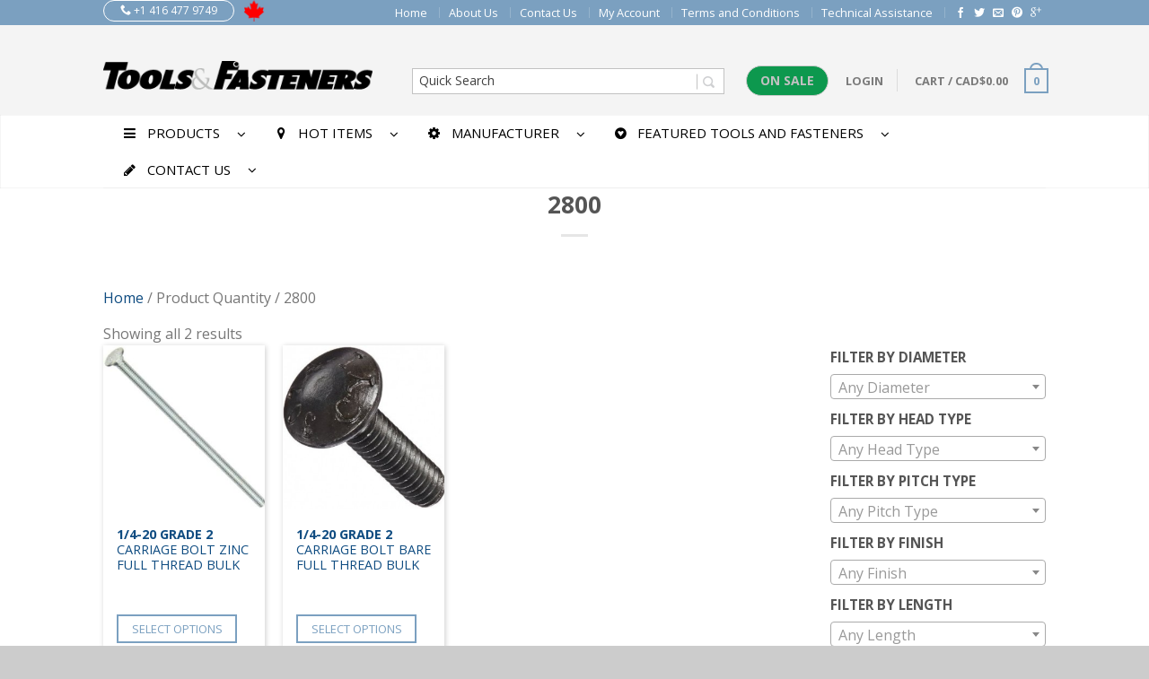

--- FILE ---
content_type: text/html; charset=UTF-8
request_url: https://www.toolsfasteners.com/quantity/2800/
body_size: 42397
content:
<!DOCTYPE html>
<!--[if lte IE 9 ]><html class="ie lt-ie9" lang="en-CA"> <![endif]-->
<!--[if (gte IE 9)|!(IE)]><!--><html lang="en-CA"> <!--<![endif]-->
<head>
	<meta charset="UTF-8" />
	<meta name="viewport" content="width=device-width, initial-scale=1.0, maximum-scale=1.0, user-scalable=no" />
	<link rel="profile" href="http://gmpg.org/xfn/11" />
	<link rel="pingback" href="" />

	    <link rel="shortcut icon" href="https://www.toolsfasteners.com/wp-content/themes/flatsome/favicon.png" />

    <!-- Retina/iOS favicon -->
    <link rel="apple-touch-icon-precomposed" href="https://www.toolsfasteners.com/wp-content/themes/flatsome/apple-touch-icon-precomposed.png" />
<title>2800 &#8211; Tools &amp; Fasteners</title><link rel="preload" as="style" href="https://fonts.googleapis.com/css?family=Open%20Sans%3A%2C300%2C400%2C700%7CAldrich%3A300%2C400%2C700%2C900%7COpen%20Sans%3A300%2C400%2C700%2C900%7COpen%20Sans%3A300%2C400%2C700%2C900%7COpen%20Sans%3A300%2C400%2C700%2C900&#038;subset=latin&#038;display=swap" /><link rel="stylesheet" href="https://fonts.googleapis.com/css?family=Open%20Sans%3A%2C300%2C400%2C700%7CAldrich%3A300%2C400%2C700%2C900%7COpen%20Sans%3A300%2C400%2C700%2C900%7COpen%20Sans%3A300%2C400%2C700%2C900%7COpen%20Sans%3A300%2C400%2C700%2C900&#038;subset=latin&#038;display=swap" media="print" onload="this.media='all'" /><noscript><link rel="stylesheet" href="https://fonts.googleapis.com/css?family=Open%20Sans%3A%2C300%2C400%2C700%7CAldrich%3A300%2C400%2C700%2C900%7COpen%20Sans%3A300%2C400%2C700%2C900%7COpen%20Sans%3A300%2C400%2C700%2C900%7COpen%20Sans%3A300%2C400%2C700%2C900&#038;subset=latin&#038;display=swap" /></noscript>
<meta name='robots' content='max-image-preview:large' />
<link rel='dns-prefetch' href='//maps.googleapis.com' />
<link rel='dns-prefetch' href='//fonts.googleapis.com' />
<link href='https://fonts.gstatic.com' crossorigin rel='preconnect' />
<link rel="alternate" type="application/rss+xml" title="Tools &amp; Fasteners &raquo; Feed" href="https://www.toolsfasteners.com/feed/" />
<link rel="alternate" type="application/rss+xml" title="Tools &amp; Fasteners &raquo; Comments Feed" href="https://www.toolsfasteners.com/comments/feed/" />
<link rel="alternate" type="application/rss+xml" title="Tools &amp; Fasteners &raquo; 2800 Quantity Feed" href="https://www.toolsfasteners.com/quantity/2800/feed/" />
<style type="text/css">
img.wp-smiley,
img.emoji {
	display: inline !important;
	border: none !important;
	box-shadow: none !important;
	height: 1em !important;
	width: 1em !important;
	margin: 0 0.07em !important;
	vertical-align: -0.1em !important;
	background: none !important;
	padding: 0 !important;
}
</style>
	<link rel='stylesheet' id='ajax-woo-autocomplete-style-css' href='https://www.toolsfasteners.com/wp-content/plugins/woocommerce-products-predictive-search-pro/assets/js/ajax-autocomplete/jquery.autocomplete.css?ver=6.1.9' type='text/css' media='all' />
<link rel='stylesheet' id='wp-block-library-css' href='https://www.toolsfasteners.com/wp-includes/css/dist/block-library/style.min.css?ver=6.1.9' type='text/css' media='all' />
<link rel='stylesheet' id='wc-blocks-vendors-style-css' href='https://www.toolsfasteners.com/wp-content/plugins/woocommerce/packages/woocommerce-blocks/build/wc-blocks-vendors-style.css?ver=9.6.5' type='text/css' media='all' />
<link rel='stylesheet' id='wc-blocks-style-css' href='https://www.toolsfasteners.com/wp-content/plugins/woocommerce/packages/woocommerce-blocks/build/wc-blocks-style.css?ver=9.6.5' type='text/css' media='all' />
<link rel='stylesheet' id='classic-theme-styles-css' href='https://www.toolsfasteners.com/wp-includes/css/classic-themes.min.css?ver=1' type='text/css' media='all' />
<style id='global-styles-inline-css' type='text/css'>
body{--wp--preset--color--black: #000000;--wp--preset--color--cyan-bluish-gray: #abb8c3;--wp--preset--color--white: #ffffff;--wp--preset--color--pale-pink: #f78da7;--wp--preset--color--vivid-red: #cf2e2e;--wp--preset--color--luminous-vivid-orange: #ff6900;--wp--preset--color--luminous-vivid-amber: #fcb900;--wp--preset--color--light-green-cyan: #7bdcb5;--wp--preset--color--vivid-green-cyan: #00d084;--wp--preset--color--pale-cyan-blue: #8ed1fc;--wp--preset--color--vivid-cyan-blue: #0693e3;--wp--preset--color--vivid-purple: #9b51e0;--wp--preset--gradient--vivid-cyan-blue-to-vivid-purple: linear-gradient(135deg,rgba(6,147,227,1) 0%,rgb(155,81,224) 100%);--wp--preset--gradient--light-green-cyan-to-vivid-green-cyan: linear-gradient(135deg,rgb(122,220,180) 0%,rgb(0,208,130) 100%);--wp--preset--gradient--luminous-vivid-amber-to-luminous-vivid-orange: linear-gradient(135deg,rgba(252,185,0,1) 0%,rgba(255,105,0,1) 100%);--wp--preset--gradient--luminous-vivid-orange-to-vivid-red: linear-gradient(135deg,rgba(255,105,0,1) 0%,rgb(207,46,46) 100%);--wp--preset--gradient--very-light-gray-to-cyan-bluish-gray: linear-gradient(135deg,rgb(238,238,238) 0%,rgb(169,184,195) 100%);--wp--preset--gradient--cool-to-warm-spectrum: linear-gradient(135deg,rgb(74,234,220) 0%,rgb(151,120,209) 20%,rgb(207,42,186) 40%,rgb(238,44,130) 60%,rgb(251,105,98) 80%,rgb(254,248,76) 100%);--wp--preset--gradient--blush-light-purple: linear-gradient(135deg,rgb(255,206,236) 0%,rgb(152,150,240) 100%);--wp--preset--gradient--blush-bordeaux: linear-gradient(135deg,rgb(254,205,165) 0%,rgb(254,45,45) 50%,rgb(107,0,62) 100%);--wp--preset--gradient--luminous-dusk: linear-gradient(135deg,rgb(255,203,112) 0%,rgb(199,81,192) 50%,rgb(65,88,208) 100%);--wp--preset--gradient--pale-ocean: linear-gradient(135deg,rgb(255,245,203) 0%,rgb(182,227,212) 50%,rgb(51,167,181) 100%);--wp--preset--gradient--electric-grass: linear-gradient(135deg,rgb(202,248,128) 0%,rgb(113,206,126) 100%);--wp--preset--gradient--midnight: linear-gradient(135deg,rgb(2,3,129) 0%,rgb(40,116,252) 100%);--wp--preset--duotone--dark-grayscale: url('#wp-duotone-dark-grayscale');--wp--preset--duotone--grayscale: url('#wp-duotone-grayscale');--wp--preset--duotone--purple-yellow: url('#wp-duotone-purple-yellow');--wp--preset--duotone--blue-red: url('#wp-duotone-blue-red');--wp--preset--duotone--midnight: url('#wp-duotone-midnight');--wp--preset--duotone--magenta-yellow: url('#wp-duotone-magenta-yellow');--wp--preset--duotone--purple-green: url('#wp-duotone-purple-green');--wp--preset--duotone--blue-orange: url('#wp-duotone-blue-orange');--wp--preset--font-size--small: 13px;--wp--preset--font-size--medium: 20px;--wp--preset--font-size--large: 36px;--wp--preset--font-size--x-large: 42px;--wp--preset--spacing--20: 0.44rem;--wp--preset--spacing--30: 0.67rem;--wp--preset--spacing--40: 1rem;--wp--preset--spacing--50: 1.5rem;--wp--preset--spacing--60: 2.25rem;--wp--preset--spacing--70: 3.38rem;--wp--preset--spacing--80: 5.06rem;}:where(.is-layout-flex){gap: 0.5em;}body .is-layout-flow > .alignleft{float: left;margin-inline-start: 0;margin-inline-end: 2em;}body .is-layout-flow > .alignright{float: right;margin-inline-start: 2em;margin-inline-end: 0;}body .is-layout-flow > .aligncenter{margin-left: auto !important;margin-right: auto !important;}body .is-layout-constrained > .alignleft{float: left;margin-inline-start: 0;margin-inline-end: 2em;}body .is-layout-constrained > .alignright{float: right;margin-inline-start: 2em;margin-inline-end: 0;}body .is-layout-constrained > .aligncenter{margin-left: auto !important;margin-right: auto !important;}body .is-layout-constrained > :where(:not(.alignleft):not(.alignright):not(.alignfull)){max-width: var(--wp--style--global--content-size);margin-left: auto !important;margin-right: auto !important;}body .is-layout-constrained > .alignwide{max-width: var(--wp--style--global--wide-size);}body .is-layout-flex{display: flex;}body .is-layout-flex{flex-wrap: wrap;align-items: center;}body .is-layout-flex > *{margin: 0;}:where(.wp-block-columns.is-layout-flex){gap: 2em;}.has-black-color{color: var(--wp--preset--color--black) !important;}.has-cyan-bluish-gray-color{color: var(--wp--preset--color--cyan-bluish-gray) !important;}.has-white-color{color: var(--wp--preset--color--white) !important;}.has-pale-pink-color{color: var(--wp--preset--color--pale-pink) !important;}.has-vivid-red-color{color: var(--wp--preset--color--vivid-red) !important;}.has-luminous-vivid-orange-color{color: var(--wp--preset--color--luminous-vivid-orange) !important;}.has-luminous-vivid-amber-color{color: var(--wp--preset--color--luminous-vivid-amber) !important;}.has-light-green-cyan-color{color: var(--wp--preset--color--light-green-cyan) !important;}.has-vivid-green-cyan-color{color: var(--wp--preset--color--vivid-green-cyan) !important;}.has-pale-cyan-blue-color{color: var(--wp--preset--color--pale-cyan-blue) !important;}.has-vivid-cyan-blue-color{color: var(--wp--preset--color--vivid-cyan-blue) !important;}.has-vivid-purple-color{color: var(--wp--preset--color--vivid-purple) !important;}.has-black-background-color{background-color: var(--wp--preset--color--black) !important;}.has-cyan-bluish-gray-background-color{background-color: var(--wp--preset--color--cyan-bluish-gray) !important;}.has-white-background-color{background-color: var(--wp--preset--color--white) !important;}.has-pale-pink-background-color{background-color: var(--wp--preset--color--pale-pink) !important;}.has-vivid-red-background-color{background-color: var(--wp--preset--color--vivid-red) !important;}.has-luminous-vivid-orange-background-color{background-color: var(--wp--preset--color--luminous-vivid-orange) !important;}.has-luminous-vivid-amber-background-color{background-color: var(--wp--preset--color--luminous-vivid-amber) !important;}.has-light-green-cyan-background-color{background-color: var(--wp--preset--color--light-green-cyan) !important;}.has-vivid-green-cyan-background-color{background-color: var(--wp--preset--color--vivid-green-cyan) !important;}.has-pale-cyan-blue-background-color{background-color: var(--wp--preset--color--pale-cyan-blue) !important;}.has-vivid-cyan-blue-background-color{background-color: var(--wp--preset--color--vivid-cyan-blue) !important;}.has-vivid-purple-background-color{background-color: var(--wp--preset--color--vivid-purple) !important;}.has-black-border-color{border-color: var(--wp--preset--color--black) !important;}.has-cyan-bluish-gray-border-color{border-color: var(--wp--preset--color--cyan-bluish-gray) !important;}.has-white-border-color{border-color: var(--wp--preset--color--white) !important;}.has-pale-pink-border-color{border-color: var(--wp--preset--color--pale-pink) !important;}.has-vivid-red-border-color{border-color: var(--wp--preset--color--vivid-red) !important;}.has-luminous-vivid-orange-border-color{border-color: var(--wp--preset--color--luminous-vivid-orange) !important;}.has-luminous-vivid-amber-border-color{border-color: var(--wp--preset--color--luminous-vivid-amber) !important;}.has-light-green-cyan-border-color{border-color: var(--wp--preset--color--light-green-cyan) !important;}.has-vivid-green-cyan-border-color{border-color: var(--wp--preset--color--vivid-green-cyan) !important;}.has-pale-cyan-blue-border-color{border-color: var(--wp--preset--color--pale-cyan-blue) !important;}.has-vivid-cyan-blue-border-color{border-color: var(--wp--preset--color--vivid-cyan-blue) !important;}.has-vivid-purple-border-color{border-color: var(--wp--preset--color--vivid-purple) !important;}.has-vivid-cyan-blue-to-vivid-purple-gradient-background{background: var(--wp--preset--gradient--vivid-cyan-blue-to-vivid-purple) !important;}.has-light-green-cyan-to-vivid-green-cyan-gradient-background{background: var(--wp--preset--gradient--light-green-cyan-to-vivid-green-cyan) !important;}.has-luminous-vivid-amber-to-luminous-vivid-orange-gradient-background{background: var(--wp--preset--gradient--luminous-vivid-amber-to-luminous-vivid-orange) !important;}.has-luminous-vivid-orange-to-vivid-red-gradient-background{background: var(--wp--preset--gradient--luminous-vivid-orange-to-vivid-red) !important;}.has-very-light-gray-to-cyan-bluish-gray-gradient-background{background: var(--wp--preset--gradient--very-light-gray-to-cyan-bluish-gray) !important;}.has-cool-to-warm-spectrum-gradient-background{background: var(--wp--preset--gradient--cool-to-warm-spectrum) !important;}.has-blush-light-purple-gradient-background{background: var(--wp--preset--gradient--blush-light-purple) !important;}.has-blush-bordeaux-gradient-background{background: var(--wp--preset--gradient--blush-bordeaux) !important;}.has-luminous-dusk-gradient-background{background: var(--wp--preset--gradient--luminous-dusk) !important;}.has-pale-ocean-gradient-background{background: var(--wp--preset--gradient--pale-ocean) !important;}.has-electric-grass-gradient-background{background: var(--wp--preset--gradient--electric-grass) !important;}.has-midnight-gradient-background{background: var(--wp--preset--gradient--midnight) !important;}.has-small-font-size{font-size: var(--wp--preset--font-size--small) !important;}.has-medium-font-size{font-size: var(--wp--preset--font-size--medium) !important;}.has-large-font-size{font-size: var(--wp--preset--font-size--large) !important;}.has-x-large-font-size{font-size: var(--wp--preset--font-size--x-large) !important;}
.wp-block-navigation a:where(:not(.wp-element-button)){color: inherit;}
:where(.wp-block-columns.is-layout-flex){gap: 2em;}
.wp-block-pullquote{font-size: 1.5em;line-height: 1.6;}
</style>
<link rel='stylesheet' id='contact-form-7-css' href='https://www.toolsfasteners.com/wp-content/plugins/contact-form-7/includes/css/styles.css?ver=5.7.4' type='text/css' media='all' />

<link rel='stylesheet' id='wc_product_finder-css' href='https://www.toolsfasteners.com/wp-content/plugins/woocommerce-product-finder/assets/css/style.css?ver=6.1.9' type='text/css' media='all' />
<style id='woocommerce-inline-inline-css' type='text/css'>
.woocommerce form .form-row .required { visibility: visible; }
</style>
<link rel='stylesheet' id='flatsome-icons-css' href='https://www.toolsfasteners.com/wp-content/themes/flatsome/css/fonts.css?ver=2.7.5' type='text/css' media='all' />
<link rel='stylesheet' id='flatsome-animations-css' href='https://www.toolsfasteners.com/wp-content/themes/flatsome/css/animations.css?ver=2.7.5' type='text/css' media='all' />
<link rel='stylesheet' id='flatsome-main-css-css' href='https://www.toolsfasteners.com/wp-content/themes/flatsome/css/foundation.css?ver=2.7.5' type='text/css' media='all' />
<link rel='stylesheet' id='flatsome-style-css' href='https://www.toolsfasteners.com/wp-content/themes/flatsome-child/style.css?ver=2.7.5' type='text/css' media='all' />

<link rel='stylesheet' id='ubermenu-css' href='https://www.toolsfasteners.com/wp-content/plugins/ubermenu/pro/assets/css/ubermenu.min.css?ver=3.1.1' type='text/css' media='all' />
<link rel='stylesheet' id='ubermenu-grey-white-css' href='https://www.toolsfasteners.com/wp-content/plugins/ubermenu/assets/css/skins/blackwhite.css?ver=6.1.9' type='text/css' media='all' />
<link rel='stylesheet' id='ubermenu-font-awesome-css' href='https://www.toolsfasteners.com/wp-content/plugins/ubermenu/assets/css/fontawesome/css/font-awesome.min.css?ver=4.1' type='text/css' media='all' />
<script type='text/javascript' src='https://www.toolsfasteners.com/wp-includes/js/jquery/jquery.min.js?ver=3.6.1' id='jquery-core-js'></script>
<script type='text/javascript' src='https://www.toolsfasteners.com/wp-includes/js/jquery/jquery-migrate.min.js?ver=3.3.2' id='jquery-migrate-js'></script>
<script type='text/javascript' src='https://www.toolsfasteners.com/wp-content/plugins/woocommerce-incremental-product-quantities/assets/js/ipq_input_value_validation.js?ver=6.1.9' id='ipq_validation-js'></script>
<script type='text/javascript' id='wc_product_finder-js-extra'>
/* <![CDATA[ */
var wc_product_finder_data = {"ajax_url":"https:\/\/www.toolsfasteners.com\/wp-admin\/admin-ajax.php"};
/* ]]> */
</script>
<script type='text/javascript' src='https://www.toolsfasteners.com/wp-content/plugins/woocommerce-product-finder/assets/js/scripts.min.js?ver=6.1.9' id='wc_product_finder-js'></script>
<link rel="https://api.w.org/" href="https://www.toolsfasteners.com/wp-json/" /><meta name="generator" content="WordPress 6.1.9" />
<meta name="generator" content="WooCommerce 7.5.0" />
<style id="ubermenu-custom-generated-css">
/** UberMenu Custom Menu Styles (Customizer) **/
/* main */
.ubermenu-main { background:none; border:none; box-shadow:none; }
.ubermenu-main .ubermenu-item-level-0 > .ubermenu-target { border:none; box-shadow:none; font-size:15px; text-transform:uppercase; color:#000000; padding-top:10px; padding-bottom:10px; }
.ubermenu-main.ubermenu-horizontal .ubermenu-submenu-drop.ubermenu-submenu-align-left_edge_bar, .ubermenu-main.ubermenu-horizontal .ubermenu-submenu-drop.ubermenu-submenu-align-full_width { left:0; }
.ubermenu-main.ubermenu-horizontal .ubermenu-item-level-0.ubermenu-active > .ubermenu-submenu-drop, .ubermenu-main.ubermenu-horizontal:not(.ubermenu-transition-shift) .ubermenu-item-level-0 > .ubermenu-submenu-drop { margin-top:0; }
.ubermenu-main .ubermenu-nav .ubermenu-item.ubermenu-item-level-0 > .ubermenu-target { font-weight:normal; }
.ubermenu.ubermenu-main .ubermenu-item-level-0:hover > .ubermenu-target, .ubermenu-main .ubermenu-item-level-0.ubermenu-active > .ubermenu-target { color:#000000; background:#eeeeee; }
.ubermenu-main .ubermenu-submenu.ubermenu-submenu-drop { background-color:#ffffff; }
.ubermenu-main .ubermenu-submenu .ubermenu-item-header > .ubermenu-target, .ubermenu-main .ubermenu-tab > .ubermenu-target { font-size:11px; }
.ubermenu-main .ubermenu-nav .ubermenu-submenu .ubermenu-item-header > .ubermenu-target { font-weight:normal; }
.ubermenu-main, .ubermenu-main .ubermenu-target, .ubermenu-main .ubermenu-nav .ubermenu-item-level-0 .ubermenu-target, .ubermenu-main div, .ubermenu-main p, .ubermenu-main input { font-family:'Open Sans', sans-serif; }


/* Status: Loaded from Transient */

</style>    <!-- Predictive Search Widget Template -->
    <script type="text/template" id="wc_psearch_itemTpl">
		<div class="ajax_search_content">
			<div class="result_row">
				<a href="{{= url }}">
					<span class="rs_avatar"><img src="{{= image_url }}" /></span>
					<div class="rs_content_popup">
						{{ if ( type == 'p_sku' ) { }}<span class="rs_name">{{= sku }}</span>{{ } }}
						<span class="rs_name">{{= title }}</span>
						{{ if ( price != null && price != '' ) { }}<span class="rs_price">Price: {{= price }}</span>{{ } }}
						{{ if ( description != null && description != '' ) { }}<span class="rs_description">{{= description }}</span>{{ } }}
					</div>
				</a>
			</div>
		</div>
	</script>
    
    <script type="text/template" id="wc_psearch_footerTpl">
		<div rel="more_result" class="more_result">
			<span>See more search results for '{{= title }}' in:</span>
			{{ if ( description != null && description != '' ) { }}{{= description }}{{ } }}
		</div>
	</script>
    
    
    <!--[if lt IE 9]><link rel="stylesheet" type="text/css" href="https://www.toolsfasteners.com/wp-content/themes/flatsome/css/ie8.css"><script src="//html5shim.googlecode.com/svn/trunk/html5.js"></script><script>var head = document.getElementsByTagName('head')[0],style = document.createElement('style');style.type = 'text/css';style.styleSheet.cssText = ':before,:after{content:none !important';head.appendChild(style);setTimeout(function(){head.removeChild(style);}, 0);</script><![endif]-->	<noscript><style>.woocommerce-product-gallery{ opacity: 1 !important; }</style></noscript>
	<!-- Custom CSS Codes --><style type="text/css"> .top-bar-nav a.nav-top-link,body,p,#top-bar,.cart-inner .nav-dropdown,.nav-dropdown{font-family:Open Sans,helvetica,arial,sans-serif!important;}.header-nav a.nav-top-link, a.cart-link, .mobile-sidebar a{font-family:Open Sans,helvetica,arial,sans-serif!important;}h1,h2,h3,h4,h5,h6{font-family:Open Sans,helvetica,arial,sans-serif!important;}.alt-font{font-family:Aldrich,Georgia,serif!important;} #masthead{ height:100px;}#logo a img{ max-height:70px} #masthead #logo{width:300px;}#masthead #logo a{max-width:300px} #masthead.stuck.move_down{height:70px;}.wide-nav.move_down{top:70px;}#masthead.stuck.move_down #logo a img{ max-height:60px } ul.header-nav li a {font-size:80%} #masthead{background-color:#f4f4f4; ;} .slider-nav-reveal .flickity-prev-next-button, #main-content{background-color:#FFF!important} .wide-nav {background-color:#ffffff} #top-bar{background-color:#7ba0c0 }.header-nav li.mini-cart.active .cart-icon strong{background-color:#7ba0c0 } .alt-button.primary,.callout.style3 .inner .inner-text,.add-to-cart-grid .cart-icon strong,.tagcloud a,.navigation-paging a, .navigation-image a ,ul.page-numbers a, ul.page-numbers li > span,#masthead .mobile-menu a,.alt-button, #logo a, li.mini-cart .cart-icon strong,.widget_product_tag_cloud a, .widget_tag_cloud a,.post-date,#masthead .mobile-menu a.mobile-menu a,.checkout-group h3,.order-review h3 {color:#7ba0c0;}.slider-nav-circle .flickity-prev-next-button:hover svg, .slider-nav-circle .flickity-prev-next-button:hover .arrow, .ux-box.ux-text-badge:hover .ux-box-text, .ux-box.ux-text-overlay .ux-box-image,.ux-header-element a:hover,.featured-table.ux_price_table .title,.scroll-to-bullets a strong,.scroll-to-bullets a.active,.scroll-to-bullets a:hover,.tabbed-content.pos_pills ul.tabs li.active a,.ux_hotspot,ul.page-numbers li > span,.label-new.menu-item a:after,.add-to-cart-grid .cart-icon strong:hover,.text-box-primary, .navigation-paging a:hover, .navigation-image a:hover ,.next-prev-nav .prod-dropdown > a:hover,ul.page-numbers a:hover,.widget_product_tag_cloud a:hover,.widget_tag_cloud a:hover,.custom-cart-count,.iosSlider .sliderNav a:hover span, li.mini-cart.active .cart-icon strong,.product-image .quick-view, .product-image .product-bg, #submit, button, #submit, button, .button, input[type="submit"],li.mini-cart.active .cart-icon strong,.post-item:hover .post-date,.blog_shortcode_item:hover .post-date,.column-slider .sliderNav a:hover,.ux_banner {background-color:#7ba0c0}.slider-nav-circle .flickity-prev-next-button:hover svg, .slider-nav-circle .flickity-prev-next-button:hover .arrow, .ux-header-element a:hover,.featured-table.ux_price_table,.text-bordered-primary,.callout.style3 .inner,ul.page-numbers li > span,.add-to-cart-grid .cart-icon strong, .add-to-cart-grid .cart-icon-handle,.add-to-cart-grid.loading .cart-icon strong,.navigation-paging a, .navigation-image a ,ul.page-numbers a ,ul.page-numbers a:hover,.post.sticky,.widget_product_tag_cloud a, .widget_tag_cloud a,.next-prev-nav .prod-dropdown > a:hover,.iosSlider .sliderNav a:hover span,.column-slider .sliderNav a:hover,.woocommerce .order-review, .woocommerce-checkout form.login,.button, button, li.mini-cart .cart-icon strong,li.mini-cart .cart-icon .cart-icon-handle,.post-date{border-color:#7ba0c0;}.ux-loading{border-left-color:#7ba0c0;}.primary.alt-button:hover,.button.alt-button:hover{background-color:#7ba0c0!important}.flickity-prev-next-button:hover svg, .flickity-prev-next-button:hover .arrow, .featured-box:hover svg, .featured-img svg:hover{fill:#7ba0c0!important;}.slider-nav-circle .flickity-prev-next-button:hover svg, .slider-nav-circle .flickity-prev-next-button:hover .arrow, .featured-box:hover .featured-img-circle svg{fill:#FFF!important;}.featured-box:hover .featured-img-circle{background-color:#7ba0c0!important; border-color:#7ba0c0!important;} .star-rating:before, .woocommerce-page .star-rating:before, .star-rating span:before{color:#7ba0c0}.secondary.alt-button,li.menu-sale a{color:#7ba0c0!important}.secondary-bg.button.alt-button.success:hover,.label-sale.menu-item a:after,.mini-cart:hover .custom-cart-count,.callout .inner,.button.secondary,.button.checkout,#submit.secondary, button.secondary, .button.secondary, input[type="submit"].secondary{background-color:#7ba0c0}.button.secondary,.button.secondary{border-color:#7ba0c0;}.secondary.alt-button:hover{color:#FFF!important;background-color:#7ba0c0!important}ul.page-numbers li > span{color:#FFF;} .callout.style3 .inner.success-bg .inner-text,.woocommerce-message{color:#7accb8!important}.success-bg,.woocommerce-message:before,.woocommerce-message:after{color:#FFF!important; background-color:#7accb8}.label-popular.menu-item a:after,.add-to-cart-grid.loading .cart-icon strong,.add-to-cart-grid.added .cart-icon strong{background-color:#7accb8;border-color:#7accb8;}.add-to-cart-grid.loading .cart-icon .cart-icon-handle,.add-to-cart-grid.added .cart-icon .cart-icon-handle{border-color:#7accb8} form.cart .button,.cart-inner .button.checkout,.checkout-button,input#place_order{background-color:#7accb8!important} .callout .inner{background-color:#c48a69!important}.callout.style3 .inner{background:transparent!important;border-color:#c48a69!important }.callout.style3 .inner .inner-text{color:#c48a69!important;} .star-rating span:before,.star-rating:before, .woocommerce-page .star-rating:before {color:#f88f58!important} a,.icons-row a.icon{color:#0f4c81}.cart_list_product_title{color:#0f4c81!important}.icons-row a.icon{border-color:#0f4c81;}.icons-row a.icon:hover{background-color:#0f4c81;border-color:#0f4c81;} .nav-dropdown{border-color:#f4f4f4;}.nav-dropdown > ul:after, .nav-dropdown > .row:after, .nav-dropdown-inner:after, .menu-item-language .sub-menu:after{border-bottom-color:#f4f4f4;}.nav-dropdown{background-color:#f4f4f4;}.product-image .yith-wcwl-wishlistexistsbrowse a, .product-image .yith-wcwl-add-button a.add_to_wishlist, .product-image .yith-wcwl-wishlistaddedbrowse a{padding:8px;} .yith-wcwl-wishlistexistsbrowse a, .yith-wcwl-add-button a.add_to_wishlist, .yith-wcwl-wishlistaddedbrowse a{padding:3px;}.yith-wcwl-wishlistexistsbrowse a:before, .yith-wcwl-add-button a.add_to_wishlist:before, .yith-wcwl-wishlistaddedbrowse a:before{content:"\e017";}.label-new.menu-item > a:after{content:"New";}.label-hot.menu-item > a:after{content:"Hot";}.label-sale.menu-item > a:after{content:"Sale";}.label-popular.menu-item > a:after{content:"Popular";}.featured_item_image{max-height:250px}.callout .inner.callout-new-bg{background-color:#964f4c!important;}.callout.style3 .inner.callout-new-bg{background-color:none!important;border-color:#964f4c!important} </style></head>

<body class="archive tax-pa_quantity term-2863 theme-flatsome woocommerce woocommerce-page woocommerce-no-js antialiased sticky_header breadcrumb-normal full-width">


	<div id="wrapper">
		<div class="header-wrapper before-sticky">
				<div id="top-bar">
			<div class="row">
				<div class="large-12 columns">
					<!-- left text -->
					<div class="left-text left">
						<div class="html"><div class="ux-header-element element-phone"><a href="tel:+1 416 477 9749" class="circle tip-top" title="Contact us today" style="border-width:1px"><span class="icon-phone"></span> +1 416 477 9749</a></div><div class='cflag'></div></div><!-- .html -->
					</div>
					<!-- top bar right -->
					<div class="right-text right">

							<ul id="menu-top-bar-menu" class="top-bar-nav">
								<li id="menu-item-276784" class="menu-item menu-item-type-post_type menu-item-object-page menu-item-home menu-item-276784"><a href="https://www.toolsfasteners.com/" class="nav-top-link">Home</a></li>
<li id="menu-item-223237" class="menu-item menu-item-type-post_type menu-item-object-page menu-item-223237"><a href="https://www.toolsfasteners.com/about-us/" class="nav-top-link">About Us</a></li>
<li id="menu-item-223238" class="menu-item menu-item-type-post_type menu-item-object-page menu-item-223238"><a href="https://www.toolsfasteners.com/contact-us/" class="nav-top-link">Contact Us</a></li>
<li id="menu-item-223242" class="menu-item menu-item-type-post_type menu-item-object-page menu-item-223242"><a href="https://www.toolsfasteners.com/my-account/" class="nav-top-link">My Account</a></li>
<li id="menu-item-262262" class="menu-item menu-item-type-post_type menu-item-object-page menu-item-262262"><a href="https://www.toolsfasteners.com/privacy-policy/" class="nav-top-link">Terms and Conditions</a></li>
<li id="menu-item-276785" class="menu-item menu-item-type-post_type menu-item-object-page menu-item-276785"><a href="https://www.toolsfasteners.com/technical-knowhow/" class="nav-top-link">Technical Assistance</a></li>

			                        
			                        
																		<li class="html-block">
										<div class="html-block-inner">
    <div class="social-icons size-small">
    	    	<a href="http://www.facebook.com/Tools-Fasteners-1695027447378170/" target="_blank"  rel="nofollow" class="icon icon_facebook tip-top" title="Follow us on Facebook"><span class="icon-facebook"></span></a>		<a href="http://twitter.com/ToolsFasteners" target="_blank" rel="nofollow" class="icon icon_twitter tip-top" title="Follow us on Twitter"><span class="icon-twitter"></span></a>		<a href="mailto:info@toolsfasteners.com" target="_blank" rel="nofollow" class="icon icon_email tip-top" title="Send us an email"><span class="icon-envelop"></span></a>		<a href="http://www.pinterest.com/toolsfasteners/" target="_blank" rel="nofollow" class="icon icon_pintrest tip-top" title="Follow us on Pinterest"><span class="icon-pinterest"></span></a>		<a href="https://plus.google.com/110721186199596540166" target="_blank" rel="nofollow" class="icon icon_googleplus tip-top" title="Follow us on Google+"><span class="icon-google-plus"></span></a>														     </div>
    	

	</div>
									</li>
																</ul>
					</div><!-- top bar right -->

				</div><!-- .large-12 columns -->
			</div><!-- .row -->
		</div><!-- .#top-bar -->
				<header id="masthead" class="site-header" role="banner">
			<div class="row"> 
				<div class="large-12 columns header-container">
					<div class="mobile-menu show-for-small">
						<a href="#jPanelMenu" class="off-canvas-overlay" data-pos="left" data-color="light"><span class="icon-menu"></span></a>
					</div><!-- end mobile menu -->

					 
					<div id="logo" class="logo-left">
						<a href="https://www.toolsfasteners.com/" title="Tools &amp; Fasteners - Innovative Tools and fastening solutions" rel="home">
							<img src="https://www.toolsfasteners.com/wp-content/uploads/2015/11/tools-and-fasteners.png" class="header_logo " alt="Tools &amp; Fasteners"/>						</a>
					</div><!-- .logo -->
					
					<div class="left-links">
						 
						<div class="wide-nav-search hide-for-small">
														
							<div>
															</div>
						</div>
						

											</div><!-- .left-links -->

					
					<div class="right-links">
                    
						<ul  class="header-nav">
						        <div class="pp_search_container" id="pp_search_container_1103" style=" padding-top:5px !important;padding-bottom:5px !important;padding-left:5px !important;padding-right:5px !important; ">
        <div style="display:none" class="chrome_xp"></div>
		<form data-ps-id="1103" autocomplete="off" action="//www.toolsfasteners.com/search-result/" method="get" class="fr_search_widget" id="fr_pp_search_widget_1103">
        	   			<div class="ctr_search">
			<input type="text" id="pp_course_1103" onblur="if (this.value == '') {this.value = 'Quick Search ';}" onfocus="if (this.value == 'Quick Search ') {this.value = '';}" value="Quick Search " name="rs" class="txt_livesearch predictive_search_input" 
            data-ps-id="1103"
            data-ps-default_text="Quick Search " 
            data-ps-row="66" 
            data-ps-text_lenght="" 
            data-ps-cat_in="all"
            data-ps-popup_search_in="{&quot;product&quot;:&quot;10&quot;,&quot;p_sku&quot;:&quot;10&quot;,&quot;p_cat&quot;:&quot;10&quot;,&quot;p_tag&quot;:&quot;10&quot;,&quot;post&quot;:&quot;10&quot;,&quot;page&quot;:&quot;10&quot;}"             data-ps-search_in="product"             data-ps-search_other="product,p_sku,p_cat,p_tag,post,page"             data-ps-show_price="1" 
            />
            <span data-ps-id="1103" class="bt_search predictive_search_bt" id="bt_pp_search_1103"></span>
            </div>
            <input type="hidden" name="search_in" value="product"  />
            <input type="hidden" name="cat_in" value="all"  />
            <input type="hidden" name="search_other" value="product,p_sku,p_cat,p_tag,post,page"  />
		</form>
        </div>
            		
						
														<li class="html-block">
								<div class="html-block-inner hide-for-small"><div class="ux-header-element header_button"><a href="https://www.toolsfasteners.com/shop/special-deals-on-tools-and-fasteners/" class="circle " title="" target="_self" style="border-width:1px">On Sale</a></div></div>
							</li>
							
												
													<li class="account-dropdown hide-for-small">
															<a href="https://www.toolsfasteners.com/my-account/" class="nav-top-link nav-top-not-logged-in">Login</a>
													
						</li>
												
					<!-- Show mini cart if Woocommerce is activated -->

															<li class="mini-cart ">
						<div class="cart-inner">
														<a href="https://www.toolsfasteners.com/cart/" class="cart-link">
								<strong class="cart-name hide-for-small">Cart</strong> 
								<span class="cart-price hide-for-small">/ <span class="woocommerce-Price-amount amount"><bdi><span class="woocommerce-Price-currencySymbol">CAD&#36;</span>0.00</bdi></span></span> 
									<!-- cart icon -->
									<div class="cart-icon">
				                         
				                         <strong>0</strong>
				                         <span class="cart-icon-handle"></span>
				                        									</div><!-- end cart icon -->
							</a>
							<div id="mini-cart-content" class="nav-dropdown">
							  	<div class="nav-dropdown-inner">
								<!-- Add a spinner before cart ajax content is loaded -->
									<p class="empty">No products in the cart.</p> 
																		</div><!-- nav-dropdown-innner -->
							</div><!-- .nav-dropdown -->
						</div><!-- .cart-inner -->
					</li><!-- .mini-cart -->
											
									</ul><!-- .header-nav -->
			</div><!-- .right-links -->
		</div><!-- .large-12 -->
	</div><!-- .row -->


</header><!-- .header -->

<!-- Main navigation - Full width style -->
<div class="wide-nav light nav-center">
	<div class="row">
		<div class="large-12 columns">
		<div class="nav-wrapper">
		<ul id="site-navigation" class="header-nav">
									<a class="ubermenu-responsive-toggle ubermenu-responsive-toggle-main ubermenu-skin-grey-white ubermenu-loc-primary" data-ubermenu-target="ubermenu-main-1606-primary"><i class="fa fa-bars"></i>Menu</a><nav id="ubermenu-main-1606-primary" class="ubermenu ubermenu-nojs ubermenu-main ubermenu-menu-1606 ubermenu-loc-primary ubermenu-responsive ubermenu-responsive-default ubermenu-responsive-collapse ubermenu-horizontal ubermenu-transition-shift ubermenu-trigger-hover_intent ubermenu-skin-grey-white  ubermenu-bar-align-full ubermenu-items-align-left ubermenu-bound ubermenu-sub-indicators ubermenu-retractors-responsive"><ul id="ubermenu-nav-main-1606-primary" class="ubermenu-nav"><li id="menu-item-262299" class="ubermenu-item ubermenu-item-type-custom ubermenu-item-object-custom ubermenu-item-home ubermenu-item-has-children ubermenu-parent-item ubermenu-item-262299 ubermenu-item-level-0 ubermenu-column ubermenu-column-auto ubermenu-has-submenu-drop ubermenu-has-submenu-mega" ><a class="ubermenu-target ubermenu-target-with-icon ubermenu-item-layout-default ubermenu-item-layout-icon_left" href="http://www.toolsfasteners.com/" tabindex="0"><i class="ubermenu-icon fa fa-bars"></i><span class="ubermenu-target-title ubermenu-target-text">Products</span></a><ul class="ubermenu-submenu ubermenu-submenu-id-262299 ubermenu-submenu-type-auto ubermenu-submenu-type-mega ubermenu-submenu-drop ubermenu-submenu-align-full_width" ><!-- begin Tabs: [Tabs] 223323 --><li id="menu-item-223323" class="ubermenu-tabs menu-item-223323 ubermenu-item-level-1 ubermenu-column ubermenu-column-full ubermenu-tab-layout-top ubermenu-tabs-show-default"><ul class="ubermenu-tabs-group ubermenu-column ubermenu-column-full ubermenu-submenu ubermenu-submenu-id-223323 ubermenu-submenu-type-auto ubermenu-submenu-type-tabs-group" ><li id="menu-item-254979" class="ubermenu-tab ubermenu-item ubermenu-item-type-taxonomy ubermenu-item-object-product_cat ubermenu-item-has-children ubermenu-parent-item ubermenu-item-254979 ubermenu-item-auto ubermenu-column ubermenu-column-auto ubermenu-has-submenu-drop" data-ubermenu-trigger="mouseover" ><a class="ubermenu-target ubermenu-item-layout-default ubermenu-item-layout-text_only" href="https://www.toolsfasteners.com/shop/fasteners/"><span class="ubermenu-target-title ubermenu-target-text">FASTENERS</span></a><ul class="ubermenu-tab-content-panel ubermenu-column ubermenu-column-full ubermenu-submenu ubermenu-submenu-id-254979 ubermenu-submenu-type-auto ubermenu-submenu-type-tab-content-panel" ><li id="menu-item-223334" class="ubermenu-item ubermenu-item-type-custom ubermenu-item-object-ubermenu-custom ubermenu-item-223334 ubermenu-item-auto ubermenu-item-unknown-[unk] ubermenu-item-level-3 ubermenu-column ubermenu-column-full" ><div class="ubermenu-content-block ubermenu-custom-content ubermenu-custom-content-padded">
<h3 class="section-title clearfix  "><span>To the Fasterners Collections</span>  </h3><!-- end section_title -->

<div class="woocommerce columns-12"><div class="row">
	<div class="large-12 columns">
	<ul class="products small-block-grid-2 large-block-grid-12">

<li class="product-category ux-box text-center ux-text-normal">
<a href="https://www.toolsfasteners.com/shop/fasteners/a325-assembly/"><div class="inner">
  <a href="https://www.toolsfasteners.com/shop/fasteners/a325-assembly/">
    <div class="ux-box-image">
         <img src="https://www.toolsfasteners.com/wp-content/uploads/2015/11/56141_hr4c-300x2041-247x300.jpg" alt="A325 ASSEMBLY" width="247" height="300" />    </div><!-- .ux-box-image -->
    <div class="ux-box-text  show-first">
       	<h3 class="uppercase header-title">
       	A325 ASSEMBLY		</h3>
		<p class="smallest-font uppercase count"> 15 Products</p>
		       
    </div><!-- .ux-box-text-overlay -->
  </a>
</div>
</a></li>
<li class="product-category ux-box text-center ux-text-normal">
<a href="https://www.toolsfasteners.com/shop/fasteners/bolts/"><div class="inner">
  <a href="https://www.toolsfasteners.com/shop/fasteners/bolts/">
    <div class="ux-box-image">
         <img src="https://www.toolsfasteners.com/wp-content/uploads/2015/11/Carriage-Bolt-Stainless-Steel-3-8-16-x-4-Qty-300x3001-247x300.jpg" alt="BOLTS" width="247" height="300" />    </div><!-- .ux-box-image -->
    <div class="ux-box-text  show-first">
       	<h3 class="uppercase header-title">
       	BOLTS		</h3>
		<p class="smallest-font uppercase count"> 108 Products</p>
		       
    </div><!-- .ux-box-text-overlay -->
  </a>
</div>
</a></li>
<li class="product-category ux-box text-center ux-text-normal">
<a href="https://www.toolsfasteners.com/shop/fasteners/drywall-screws/"><div class="inner">
  <a href="https://www.toolsfasteners.com/shop/fasteners/drywall-screws/">
    <div class="ux-box-image">
         <img src="https://www.toolsfasteners.com/wp-content/uploads/2015/11/ENCY1041-247x300.jpg" alt="DRYWALL SCREWS" width="247" height="300" />    </div><!-- .ux-box-image -->
    <div class="ux-box-text  show-first">
       	<h3 class="uppercase header-title">
       	DRYWALL SCREWS		</h3>
		<p class="smallest-font uppercase count"> 45 Products</p>
		       
    </div><!-- .ux-box-text-overlay -->
  </a>
</div>
</a></li>
<li class="product-category ux-box text-center ux-text-normal">
<a href="https://www.toolsfasteners.com/shop/fasteners/hex-cap-screws/"><div class="inner">
  <a href="https://www.toolsfasteners.com/shop/fasteners/hex-cap-screws/">
    <div class="ux-box-image">
         <img src="https://www.toolsfasteners.com/wp-content/uploads/2015/11/Hex-Bolt-Grade-5-Zinc-1-8-400x4001-247x300.jpg" alt="HEX CAP SCREWS" width="247" height="300" />    </div><!-- .ux-box-image -->
    <div class="ux-box-text  show-first">
       	<h3 class="uppercase header-title">
       	HEX CAP SCREWS		</h3>
		<p class="smallest-font uppercase count"> 310 Products</p>
		       
    </div><!-- .ux-box-text-overlay -->
  </a>
</div>
</a></li>
<li class="product-category ux-box text-center ux-text-normal">
<a href="https://www.toolsfasteners.com/shop/fasteners/hex-socket-screws/"><div class="inner">
  <a href="https://www.toolsfasteners.com/shop/fasteners/hex-socket-screws/">
    <div class="ux-box-image">
         <img src="https://www.toolsfasteners.com/wp-content/uploads/2015/12/Hex-Socket-Products.jpg" alt="HEX SOCKET SCREWS CUP POINT" width="247" height="300" srcset="https://www.toolsfasteners.com/wp-content/uploads/2015/12/Hex-Socket-Products.jpg 500w, https://www.toolsfasteners.com/wp-content/uploads/2015/12/Hex-Socket-Products-300x117.jpg 300w" sizes="(max-width: 247px) 100vw, 247px" />    </div><!-- .ux-box-image -->
    <div class="ux-box-text  show-first">
       	<h3 class="uppercase header-title">
       	HEX SOCKET SCREWS CUP POINT		</h3>
		<p class="smallest-font uppercase count"> 45 Products</p>
		       
    </div><!-- .ux-box-text-overlay -->
  </a>
</div>
</a></li>
<li class="product-category ux-box text-center ux-text-normal">
<a href="https://www.toolsfasteners.com/shop/fasteners/fasteners-nails/"><div class="inner">
  <a href="https://www.toolsfasteners.com/shop/fasteners/fasteners-nails/">
    <div class="ux-box-image">
         <img src="https://www.toolsfasteners.com/wp-content/uploads/2015/11/smooth-shank-roofing-nails-300x3002-247x300.jpg" alt="Nails" width="247" height="300" />    </div><!-- .ux-box-image -->
    <div class="ux-box-text  show-first">
       	<h3 class="uppercase header-title">
       	Nails		</h3>
		<p class="smallest-font uppercase count"> 22 Products</p>
		       
    </div><!-- .ux-box-text-overlay -->
  </a>
</div>
</a></li>
<li class="product-category ux-box text-center ux-text-normal">
<a href="https://www.toolsfasteners.com/shop/fasteners/nuts/"><div class="inner">
  <a href="https://www.toolsfasteners.com/shop/fasteners/nuts/">
    <div class="ux-box-image">
         <img src="https://www.toolsfasteners.com/wp-content/uploads/2015/11/8792094-212-247x300.jpg" alt="NUTS" width="247" height="300" />    </div><!-- .ux-box-image -->
    <div class="ux-box-text  show-first">
       	<h3 class="uppercase header-title">
       	NUTS		</h3>
		<p class="smallest-font uppercase count"> 110 Products</p>
		       
    </div><!-- .ux-box-text-overlay -->
  </a>
</div>
</a></li>
<li class="product-category ux-box text-center ux-text-normal">
<a href="https://www.toolsfasteners.com/shop/fasteners/rods/"><div class="inner">
  <a href="https://www.toolsfasteners.com/shop/fasteners/rods/">
    <div class="ux-box-image">
         <img src="https://www.toolsfasteners.com/wp-content/uploads/2015/11/61ucd7Ce5KL-_SL1152-510x6001-247x300.jpg" alt="RODS" width="247" height="300" />    </div><!-- .ux-box-image -->
    <div class="ux-box-text  show-first">
       	<h3 class="uppercase header-title">
       	RODS		</h3>
		<p class="smallest-font uppercase count"> 92 Products</p>
		       
    </div><!-- .ux-box-text-overlay -->
  </a>
</div>
</a></li>
<li class="product-category ux-box text-center ux-text-normal">
<a href="https://www.toolsfasteners.com/shop/fasteners/screws/"><div class="inner">
  <a href="https://www.toolsfasteners.com/shop/fasteners/screws/">
    <div class="ux-box-image">
         <img src="https://www.toolsfasteners.com/wp-content/uploads/2015/11/WSJ-8-2T2-247x300.jpg" alt="Screws" width="247" height="300" />    </div><!-- .ux-box-image -->
    <div class="ux-box-text  show-first">
       	<h3 class="uppercase header-title">
       	Screws		</h3>
		<p class="smallest-font uppercase count"> 344 Products</p>
		       
    </div><!-- .ux-box-text-overlay -->
  </a>
</div>
</a></li>
<li class="product-category ux-box text-center ux-text-normal">
<a href="https://www.toolsfasteners.com/shop/fasteners/self-drill-tek-screws/"><div class="inner">
  <a href="https://www.toolsfasteners.com/shop/fasteners/self-drill-tek-screws/">
    <div class="ux-box-image">
         <img src="https://www.toolsfasteners.com/wp-content/uploads/2015/11/201104270916teks-steel-steel1-247x300.jpg" alt="Self Drill Screws" width="247" height="300" />    </div><!-- .ux-box-image -->
    <div class="ux-box-text  show-first">
       	<h3 class="uppercase header-title">
       	Self Drill Screws		</h3>
		<p class="smallest-font uppercase count"> 81 Products</p>
		       
    </div><!-- .ux-box-text-overlay -->
  </a>
</div>
</a></li>
<li class="product-category ux-box text-center ux-text-normal">
<a href="https://www.toolsfasteners.com/shop/fasteners/staples/"><div class="inner">
  <a href="https://www.toolsfasteners.com/shop/fasteners/staples/">
    <div class="ux-box-image">
         <img src="https://www.toolsfasteners.com/wp-content/uploads/2015/12/20_gauge_t50_series_staples-247x300.jpg" alt="STAPLES" width="247" height="300" />    </div><!-- .ux-box-image -->
    <div class="ux-box-text  show-first">
       	<h3 class="uppercase header-title">
       	STAPLES		</h3>
		<p class="smallest-font uppercase count"> 6 Products</p>
		       
    </div><!-- .ux-box-text-overlay -->
  </a>
</div>
</a></li>
<li class="product-category ux-box text-center ux-text-normal">
<a href="https://www.toolsfasteners.com/shop/fasteners/washers/"><div class="inner">
  <a href="https://www.toolsfasteners.com/shop/fasteners/washers/">
    <div class="ux-box-image">
         <img src="https://www.toolsfasteners.com/wp-content/uploads/2015/11/tn_902811.jpg" alt="WASHERS" width="247" height="300" srcset="https://www.toolsfasteners.com/wp-content/uploads/2015/11/tn_902811.jpg 192w, https://www.toolsfasteners.com/wp-content/uploads/2015/11/tn_902811-130x130.jpg 130w" sizes="(max-width: 192px) 100vw, 192px" />    </div><!-- .ux-box-image -->
    <div class="ux-box-text  show-first">
       	<h3 class="uppercase header-title">
       	WASHERS		</h3>
		<p class="smallest-font uppercase count"> 57 Products</p>
		       
    </div><!-- .ux-box-text-overlay -->
  </a>
</div>
</a></li></ul>
</div>
</div><!-- .large-12 --></div>
</div></li></ul></li><li id="menu-item-277420" class="ubermenu-tab ubermenu-item ubermenu-item-type-taxonomy ubermenu-item-object-product_cat ubermenu-item-has-children ubermenu-parent-item ubermenu-item-277420 ubermenu-item-auto ubermenu-column ubermenu-column-auto ubermenu-has-submenu-drop" data-ubermenu-trigger="mouseover" ><a class="ubermenu-target ubermenu-item-layout-default ubermenu-item-layout-text_only" href="https://www.toolsfasteners.com/shop/steel-framing-system/"><span class="ubermenu-target-title ubermenu-target-text">STEEL FRAMING SYSTEM</span></a><ul class="ubermenu-tab-content-panel ubermenu-column ubermenu-column-full ubermenu-submenu ubermenu-submenu-id-277420 ubermenu-submenu-type-auto ubermenu-submenu-type-tab-content-panel" ><li id="menu-item-275904" class="ubermenu-item ubermenu-item-type-custom ubermenu-item-object-ubermenu-custom ubermenu-item-275904 ubermenu-item-auto ubermenu-item-unknown-[unk] ubermenu-item-level-3 ubermenu-column ubermenu-column-full" ><div class="ubermenu-content-block ubermenu-custom-content ubermenu-custom-content-padded"><h3 class="section-title clearfix  "><span>Browse Steel Framing Systems</span>  </h3><!-- end section_title -->

<div class="woocommerce columns-12"><div class="row">
	<div class="large-12 columns">
	<ul class="products small-block-grid-2 large-block-grid-12">

<li class="product-category ux-box text-center ux-text-normal">
<a href="https://www.toolsfasteners.com/shop/steel-framing-system/14-gauge/"><div class="inner">
  <a href="https://www.toolsfasteners.com/shop/steel-framing-system/14-gauge/">
    <div class="ux-box-image">
         <img src="https://www.toolsfasteners.com/wp-content/uploads/2016/01/Track_NonLoadBearing_Track_large-247x300.jpg" alt="14 GAUGE" width="247" height="300" />    </div><!-- .ux-box-image -->
    <div class="ux-box-text  show-first">
       	<h3 class="uppercase header-title">
       	14 GAUGE		</h3>
		<p class="smallest-font uppercase count"> 20 Products</p>
		       
    </div><!-- .ux-box-text-overlay -->
  </a>
</div>
</a></li>
<li class="product-category ux-box text-center ux-text-normal">
<a href="https://www.toolsfasteners.com/shop/steel-framing-system/16-gauge/"><div class="inner">
  <a href="https://www.toolsfasteners.com/shop/steel-framing-system/16-gauge/">
    <div class="ux-box-image">
         <img src="https://www.toolsfasteners.com/wp-content/uploads/2016/01/Track_NonLoadBearing_Track_large-247x300.jpg" alt="16 GAUGE" width="247" height="300" />    </div><!-- .ux-box-image -->
    <div class="ux-box-text  show-first">
       	<h3 class="uppercase header-title">
       	16 GAUGE		</h3>
		<p class="smallest-font uppercase count"> 20 Products</p>
		       
    </div><!-- .ux-box-text-overlay -->
  </a>
</div>
</a></li>
<li class="product-category ux-box text-center ux-text-normal">
<a href="https://www.toolsfasteners.com/shop/steel-framing-system/18-gauge/"><div class="inner">
  <a href="https://www.toolsfasteners.com/shop/steel-framing-system/18-gauge/">
    <div class="ux-box-image">
         <img src="https://www.toolsfasteners.com/wp-content/uploads/2016/01/Track_NonLoadBearing_Track_large-247x300.jpg" alt="18 GAUGE" width="247" height="300" />    </div><!-- .ux-box-image -->
    <div class="ux-box-text  show-first">
       	<h3 class="uppercase header-title">
       	18 GAUGE		</h3>
		<p class="smallest-font uppercase count"> 25 Products</p>
		       
    </div><!-- .ux-box-text-overlay -->
  </a>
</div>
</a></li>
<li class="product-category ux-box text-center ux-text-normal">
<a href="https://www.toolsfasteners.com/shop/steel-framing-system/20-gauge/"><div class="inner">
  <a href="https://www.toolsfasteners.com/shop/steel-framing-system/20-gauge/">
    <div class="ux-box-image">
         <img src="https://www.toolsfasteners.com/wp-content/uploads/2016/01/Track_NonLoadBearing_Track_large-247x300.jpg" alt="20 GAUGE" width="247" height="300" />    </div><!-- .ux-box-image -->
    <div class="ux-box-text  show-first">
       	<h3 class="uppercase header-title">
       	20 GAUGE		</h3>
		<p class="smallest-font uppercase count"> 23 Products</p>
		       
    </div><!-- .ux-box-text-overlay -->
  </a>
</div>
</a></li>
<li class="product-category ux-box text-center ux-text-normal">
<a href="https://www.toolsfasteners.com/shop/steel-framing-system/25-gauge/"><div class="inner">
  <a href="https://www.toolsfasteners.com/shop/steel-framing-system/25-gauge/">
    <div class="ux-box-image">
         <img src="https://www.toolsfasteners.com/wp-content/uploads/2016/01/Track_NonLoadBearing_Track_large-247x300.jpg" alt="25 GAUGE" width="247" height="300" />    </div><!-- .ux-box-image -->
    <div class="ux-box-text  show-first">
       	<h3 class="uppercase header-title">
       	25 GAUGE		</h3>
		<p class="smallest-font uppercase count"> 16 Products</p>
		       
    </div><!-- .ux-box-text-overlay -->
  </a>
</div>
</a></li></ul>
</div>
</div><!-- .large-12 --></div>

</div></li></ul></li><li id="menu-item-262296" class="ubermenu-tab ubermenu-item ubermenu-item-type-taxonomy ubermenu-item-object-product_cat ubermenu-item-has-children ubermenu-parent-item ubermenu-item-262296 ubermenu-item-auto ubermenu-column ubermenu-column-auto ubermenu-has-submenu-drop" data-ubermenu-trigger="mouseover" ><a class="ubermenu-target ubermenu-item-layout-default ubermenu-item-layout-text_only" href="https://www.toolsfasteners.com/shop/anchoring/"><span class="ubermenu-target-title ubermenu-target-text">ANCHORING</span></a><ul class="ubermenu-tab-content-panel ubermenu-column ubermenu-column-full ubermenu-submenu ubermenu-submenu-id-262296 ubermenu-submenu-type-auto ubermenu-submenu-type-tab-content-panel" ><li id="menu-item-262298" class="ubermenu-item ubermenu-item-type-custom ubermenu-item-object-ubermenu-custom ubermenu-item-262298 ubermenu-item-auto ubermenu-item-unknown-[unk] ubermenu-item-level-3 ubermenu-column ubermenu-column-full" ><div class="ubermenu-content-block ubermenu-custom-content ubermenu-custom-content-padded"><h3 class="section-title clearfix  "><span>To the Anchoring Collections</span>  </h3><!-- end section_title -->

<div class="woocommerce columns-12"><div class="row">
	<div class="large-12 columns">
	<ul class="products small-block-grid-2 large-block-grid-12">

<li class="product-category ux-box text-center ux-text-normal">
<a href="https://www.toolsfasteners.com/shop/anchoring/"><div class="inner">
  <a href="https://www.toolsfasteners.com/shop/anchoring/">
    <div class="ux-box-image">
         <img src="https://www.toolsfasteners.com/wp-content/uploads/2016/01/anchoring-247x300.jpg" alt="Anchoring" width="247" height="300" />    </div><!-- .ux-box-image -->
    <div class="ux-box-text  show-first">
       	<h3 class="uppercase header-title">
       	Anchoring		</h3>
		<p class="smallest-font uppercase count"> 303 Products</p>
		       
    </div><!-- .ux-box-text-overlay -->
  </a>
</div>
</a></li>
<li class="product-category ux-box text-center ux-text-normal">
<a href="https://www.toolsfasteners.com/shop/bits/"><div class="inner">
  <a href="https://www.toolsfasteners.com/shop/bits/">
    <div class="ux-box-image">
         <img src="https://www.toolsfasteners.com/wp-content/uploads/2016/04/Bits-Assortments-247x300.jpg" alt="BITS" width="247" height="300" />    </div><!-- .ux-box-image -->
    <div class="ux-box-text  show-first">
       	<h3 class="uppercase header-title">
       	BITS		</h3>
		<p class="smallest-font uppercase count"> 15 Products</p>
		       
    </div><!-- .ux-box-text-overlay -->
  </a>
</div>
</a></li>
<li class="product-category ux-box text-center ux-text-normal">
<a href="https://www.toolsfasteners.com/shop/building-hardware/"><div class="inner">
  <a href="https://www.toolsfasteners.com/shop/building-hardware/">
    <div class="ux-box-image">
         <img src="https://www.toolsfasteners.com/wp-content/uploads/2016/02/Building-hardware.png" alt="BUILDING HARDWARE" width="247" height="300" />    </div><!-- .ux-box-image -->
    <div class="ux-box-text  show-first">
       	<h3 class="uppercase header-title">
       	BUILDING HARDWARE		</h3>
		<p class="smallest-font uppercase count"> 50 Products</p>
		       
    </div><!-- .ux-box-text-overlay -->
  </a>
</div>
</a></li>
<li class="product-category ux-box text-center ux-text-normal">
<a href="https://www.toolsfasteners.com/shop/fasteners/"><div class="inner">
  <a href="https://www.toolsfasteners.com/shop/fasteners/">
    <div class="ux-box-image">
         <img src="https://www.toolsfasteners.com/wp-content/uploads/2015/12/Depositphotos_13777562_original1-247x300.jpg" alt="Fasteners" width="247" height="300" />    </div><!-- .ux-box-image -->
    <div class="ux-box-text  show-first">
       	<h3 class="uppercase header-title">
       	Fasteners		</h3>
		<p class="smallest-font uppercase count"> 1226 Products</p>
		       
    </div><!-- .ux-box-text-overlay -->
  </a>
</div>
</a></li>
<li class="product-category ux-box text-center ux-text-normal">
<a href="https://www.toolsfasteners.com/shop/lennox-elect-parts/"><div class="inner">
  <a href="https://www.toolsfasteners.com/shop/lennox-elect-parts/">
    <div class="ux-box-image">
         <img src="https://www.toolsfasteners.com/wp-content/uploads/woocommerce-placeholder-247x300.png" alt="LENNOX ELECT PARTS" width="247" height="300" />    </div><!-- .ux-box-image -->
    <div class="ux-box-text  show-first">
       	<h3 class="uppercase header-title">
       	LENNOX ELECT PARTS		</h3>
		<p class="smallest-font uppercase count"> 3 Products</p>
		       
    </div><!-- .ux-box-text-overlay -->
  </a>
</div>
</a></li>
<li class="product-category ux-box text-center ux-text-normal">
<a href="https://www.toolsfasteners.com/shop/misc-items/"><div class="inner">
  <a href="https://www.toolsfasteners.com/shop/misc-items/">
    <div class="ux-box-image">
         <img src="https://www.toolsfasteners.com/wp-content/uploads/woocommerce-placeholder-247x300.png" alt="MISC ITEMS" width="247" height="300" />    </div><!-- .ux-box-image -->
    <div class="ux-box-text  show-first">
       	<h3 class="uppercase header-title">
       	MISC ITEMS		</h3>
		<p class="smallest-font uppercase count"> 12 Products</p>
		       
    </div><!-- .ux-box-text-overlay -->
  </a>
</div>
</a></li>
<li class="product-category ux-box text-center ux-text-normal">
<a href="https://www.toolsfasteners.com/shop/oils/"><div class="inner">
  <a href="https://www.toolsfasteners.com/shop/oils/">
    <div class="ux-box-image">
         <img src="https://www.toolsfasteners.com/wp-content/uploads/woocommerce-placeholder-247x300.png" alt="Oils" width="247" height="300" />    </div><!-- .ux-box-image -->
    <div class="ux-box-text  show-first">
       	<h3 class="uppercase header-title">
       	Oils		</h3>
		<p class="smallest-font uppercase count"> 1 Products</p>
		       
    </div><!-- .ux-box-text-overlay -->
  </a>
</div>
</a></li>
<li class="product-category ux-box text-center ux-text-normal">
<a href="https://www.toolsfasteners.com/shop/pipes/"><div class="inner">
  <a href="https://www.toolsfasteners.com/shop/pipes/">
    <div class="ux-box-image">
         <img src="https://www.toolsfasteners.com/wp-content/uploads/2017/06/pipes.jpg" alt="Pipes" width="247" height="300" srcset="https://www.toolsfasteners.com/wp-content/uploads/2017/06/pipes.jpg 348w, https://www.toolsfasteners.com/wp-content/uploads/2017/06/pipes-300x172.jpg 300w" sizes="(max-width: 247px) 100vw, 247px" />    </div><!-- .ux-box-image -->
    <div class="ux-box-text  show-first">
       	<h3 class="uppercase header-title">
       	Pipes		</h3>
		<p class="smallest-font uppercase count"> 13 Products</p>
		       
    </div><!-- .ux-box-text-overlay -->
  </a>
</div>
</a></li>
<li class="product-category ux-box text-center ux-text-normal">
<a href="https://www.toolsfasteners.com/shop/power-pneumatic-tools/"><div class="inner">
  <a href="https://www.toolsfasteners.com/shop/power-pneumatic-tools/">
    <div class="ux-box-image">
         <img src="https://www.toolsfasteners.com/wp-content/uploads/2015/11/45397_2692-24-lg-247x300.jpg" alt="Power &amp; Pneumatic Tools" width="247" height="300" />    </div><!-- .ux-box-image -->
    <div class="ux-box-text  show-first">
       	<h3 class="uppercase header-title">
       	Power &amp; Pneumatic Tools		</h3>
		<p class="smallest-font uppercase count"> 495 Products</p>
		       
    </div><!-- .ux-box-text-overlay -->
  </a>
</div>
</a></li>
<li class="product-category ux-box text-center ux-text-normal">
<a href="https://www.toolsfasteners.com/shop/power-tools-accessories/"><div class="inner">
  <a href="https://www.toolsfasteners.com/shop/power-tools-accessories/">
    <div class="ux-box-image">
         <img src="https://www.toolsfasteners.com/wp-content/uploads/2016/01/power-tools-acc-1-247x300.jpg" alt="POWER TOOLS ACCESSORIES" width="247" height="300" />    </div><!-- .ux-box-image -->
    <div class="ux-box-text  show-first">
       	<h3 class="uppercase header-title">
       	POWER TOOLS ACCESSORIES		</h3>
		<p class="smallest-font uppercase count"> 7 Products</p>
		       
    </div><!-- .ux-box-text-overlay -->
  </a>
</div>
</a></li>
<li class="product-category ux-box text-center ux-text-normal">
<a href="https://www.toolsfasteners.com/shop/rivets/"><div class="inner">
  <a href="https://www.toolsfasteners.com/shop/rivets/">
    <div class="ux-box-image">
         <img src="https://www.toolsfasteners.com/wp-content/uploads/2018/02/Rivets.jpg" alt="Rivets" width="247" height="300" srcset="https://www.toolsfasteners.com/wp-content/uploads/2018/02/Rivets.jpg 250w, https://www.toolsfasteners.com/wp-content/uploads/2018/02/Rivets-32x32.jpg 32w" sizes="(max-width: 247px) 100vw, 247px" />    </div><!-- .ux-box-image -->
    <div class="ux-box-text  show-first">
       	<h3 class="uppercase header-title">
       	Rivets		</h3>
		<p class="smallest-font uppercase count"> 1 Products</p>
		       
    </div><!-- .ux-box-text-overlay -->
  </a>
</div>
</a></li>
<li class="product-category ux-box text-center ux-text-normal">
<a href="https://www.toolsfasteners.com/shop/safety-products/"><div class="inner">
  <a href="https://www.toolsfasteners.com/shop/safety-products/">
    <div class="ux-box-image">
         <img src="https://www.toolsfasteners.com/wp-content/uploads/2015/03/Wasip-4152-04-247x300.jpg" alt="Safety Products" width="247" height="300" />    </div><!-- .ux-box-image -->
    <div class="ux-box-text  show-first">
       	<h3 class="uppercase header-title">
       	Safety Products		</h3>
		<p class="smallest-font uppercase count"> 78 Products</p>
		       
    </div><!-- .ux-box-text-overlay -->
  </a>
</div>
</a></li>
<li class="product-category ux-box text-center ux-text-normal">
<a href="https://www.toolsfasteners.com/shop/seal/"><div class="inner">
  <a href="https://www.toolsfasteners.com/shop/seal/">
    <div class="ux-box-image">
         <img src="https://www.toolsfasteners.com/wp-content/uploads/woocommerce-placeholder-247x300.png" alt="SEAL" width="247" height="300" />    </div><!-- .ux-box-image -->
    <div class="ux-box-text  show-first">
       	<h3 class="uppercase header-title">
       	SEAL		</h3>
		<p class="smallest-font uppercase count"> 1 Products</p>
		       
    </div><!-- .ux-box-text-overlay -->
  </a>
</div>
</a></li>
<li class="product-category ux-box text-center ux-text-normal">
<a href="https://www.toolsfasteners.com/shop/sewage-pumps/"><div class="inner">
  <a href="https://www.toolsfasteners.com/shop/sewage-pumps/">
    <div class="ux-box-image">
         <img src="https://www.toolsfasteners.com/wp-content/uploads/woocommerce-placeholder-247x300.png" alt="SEWAGE PUMPS" width="247" height="300" />    </div><!-- .ux-box-image -->
    <div class="ux-box-text  show-first">
       	<h3 class="uppercase header-title">
       	SEWAGE PUMPS		</h3>
		<p class="smallest-font uppercase count"> 5 Products</p>
		       
    </div><!-- .ux-box-text-overlay -->
  </a>
</div>
</a></li>
<li class="product-category ux-box text-center ux-text-normal">
<a href="https://www.toolsfasteners.com/shop/steel-framing-system/"><div class="inner">
  <a href="https://www.toolsfasteners.com/shop/steel-framing-system/">
    <div class="ux-box-image">
         <img src="https://www.toolsfasteners.com/wp-content/uploads/2016/01/Tracks-and-Studs-247x300.jpg" alt="STEEL FRAMING SYSTEM" width="247" height="300" />    </div><!-- .ux-box-image -->
    <div class="ux-box-text  show-first">
       	<h3 class="uppercase header-title">
       	STEEL FRAMING SYSTEM		</h3>
		<p class="smallest-font uppercase count"> 104 Products</p>
		       
    </div><!-- .ux-box-text-overlay -->
  </a>
</div>
</a></li>
<li class="product-category ux-box text-center ux-text-normal">
<a href="https://www.toolsfasteners.com/shop/manufactures/"><div class="inner">
  <a href="https://www.toolsfasteners.com/shop/manufactures/">
    <div class="ux-box-image">
             </div><!-- .ux-box-image -->
    <div class="ux-box-text  show-first">
       	<h3 class="uppercase header-title">
       	Store Brands		</h3>
		<p class="smallest-font uppercase count"> 176 Products</p>
		       
    </div><!-- .ux-box-text-overlay -->
  </a>
</div>
</a></li>
<li class="product-category ux-box text-center ux-text-normal">
<a href="https://www.toolsfasteners.com/shop/fastening-studs/"><div class="inner">
  <a href="https://www.toolsfasteners.com/shop/fastening-studs/">
    <div class="ux-box-image">
         <img src="https://www.toolsfasteners.com/wp-content/uploads/2016/01/studs-247x300.jpg" alt="Studs" width="247" height="300" />    </div><!-- .ux-box-image -->
    <div class="ux-box-text  show-first">
       	<h3 class="uppercase header-title">
       	Studs		</h3>
		<p class="smallest-font uppercase count"> 1 Products</p>
		       
    </div><!-- .ux-box-text-overlay -->
  </a>
</div>
</a></li>
<li class="product-category ux-box text-center ux-text-normal">
<a href="https://www.toolsfasteners.com/shop/tools-accessories/"><div class="inner">
  <a href="https://www.toolsfasteners.com/shop/tools-accessories/">
    <div class="ux-box-image">
         <img src="https://www.toolsfasteners.com/wp-content/uploads/2016/02/Tools-Accessories-247x300.jpg" alt="Tools Accessories" width="247" height="300" />    </div><!-- .ux-box-image -->
    <div class="ux-box-text  show-first">
       	<h3 class="uppercase header-title">
       	Tools Accessories		</h3>
		<p class="smallest-font uppercase count"> 9 Products</p>
		       
    </div><!-- .ux-box-text-overlay -->
  </a>
</div>
</a></li>
<li class="product-category ux-box text-center ux-text-normal">
<a href="https://www.toolsfasteners.com/shop/uncategorized/"><div class="inner">
  <a href="https://www.toolsfasteners.com/shop/uncategorized/">
    <div class="ux-box-image">
         <img src="https://www.toolsfasteners.com/wp-content/uploads/woocommerce-placeholder-247x300.png" alt="Uncategorized" width="247" height="300" />    </div><!-- .ux-box-image -->
    <div class="ux-box-text  show-first">
       	<h3 class="uppercase header-title">
       	Uncategorized		</h3>
		<p class="smallest-font uppercase count"> 335 Products</p>
		       
    </div><!-- .ux-box-text-overlay -->
  </a>
</div>
</a></li></ul>
</div>
</div><!-- .large-12 --></div></div></li></ul></li><li id="menu-item-254989" class="ubermenu-tab ubermenu-item ubermenu-item-type-taxonomy ubermenu-item-object-product_cat ubermenu-item-has-children ubermenu-parent-item ubermenu-item-254989 ubermenu-item-auto ubermenu-column ubermenu-column-auto ubermenu-has-submenu-drop" data-ubermenu-trigger="mouseover" ><a class="ubermenu-target ubermenu-item-layout-default ubermenu-item-layout-text_only" href="https://www.toolsfasteners.com/shop/power-pneumatic-tools/"><span class="ubermenu-target-title ubermenu-target-text">POWER &#038; PNEUMATIC</span></a><ul class="ubermenu-tab-content-panel ubermenu-column ubermenu-column-full ubermenu-submenu ubermenu-submenu-id-254989 ubermenu-submenu-type-auto ubermenu-submenu-type-tab-content-panel" ><li id="menu-item-223312" class="ubermenu-item ubermenu-item-type-custom ubermenu-item-object-ubermenu-custom ubermenu-item-223312 ubermenu-item-auto ubermenu-item-header ubermenu-item-level-3 ubermenu-column ubermenu-column-auto" ><div class="ubermenu-content-block ubermenu-custom-content ubermenu-custom-content-padded"><h3 class="section-title clearfix  "><span>To the Power and Pneumatic Tools</span>  </h3><!-- end section_title -->
<div class="woocommerce columns-8"><div class="row">
	<div class="large-12 columns">
	<ul class="products small-block-grid-2 large-block-grid-8">

<li class="product-category ux-box text-center ux-text-normal">
<a href="https://www.toolsfasteners.com/shop/power-pneumatic-tools/corded-power-and-pneumatic-tools/"><div class="inner">
  <a href="https://www.toolsfasteners.com/shop/power-pneumatic-tools/corded-power-and-pneumatic-tools/">
    <div class="ux-box-image">
         <img src="https://www.toolsfasteners.com/wp-content/uploads/2015/11/44863_6509-31v1-lg-247x300.jpg" alt="Corded Power Tools" width="247" height="300" />    </div><!-- .ux-box-image -->
    <div class="ux-box-text  show-first">
       	<h3 class="uppercase header-title">
       	Corded Power Tools		</h3>
		<p class="smallest-font uppercase count"> 204 Products</p>
		       
    </div><!-- .ux-box-text-overlay -->
  </a>
</div>
</a></li>
<li class="product-category ux-box text-center ux-text-normal">
<a href="https://www.toolsfasteners.com/shop/power-pneumatic-tools/cordless-power-and-pneumatic-tools/"><div class="inner">
  <a href="https://www.toolsfasteners.com/shop/power-pneumatic-tools/cordless-power-and-pneumatic-tools/">
    <div class="ux-box-image">
         <img src="https://www.toolsfasteners.com/wp-content/uploads/2015/12/4712a82f-43c8-47c6-8ab1-862c73fe00c8-247x300.png" alt="Cordless Power Tools" width="247" height="300" />    </div><!-- .ux-box-image -->
    <div class="ux-box-text  show-first">
       	<h3 class="uppercase header-title">
       	Cordless Power Tools		</h3>
		<p class="smallest-font uppercase count"> 228 Products</p>
		       
    </div><!-- .ux-box-text-overlay -->
  </a>
</div>
</a></li>
<li class="product-category ux-box text-center ux-text-normal">
<a href="https://www.toolsfasteners.com/shop/power-pneumatic-tools/equipments/"><div class="inner">
  <a href="https://www.toolsfasteners.com/shop/power-pneumatic-tools/equipments/">
    <div class="ux-box-image">
         <img src="https://www.toolsfasteners.com/wp-content/uploads/2015/12/puk-5508g.jpg" alt="Equipments" width="247" height="300" />    </div><!-- .ux-box-image -->
    <div class="ux-box-text  show-first">
       	<h3 class="uppercase header-title">
       	Equipments		</h3>
		<p class="smallest-font uppercase count"> 2 Products</p>
		       
    </div><!-- .ux-box-text-overlay -->
  </a>
</div>
</a></li>
<li class="product-category ux-box text-center ux-text-normal">
<a href="https://www.toolsfasteners.com/shop/power-pneumatic-tools/gas-operated/"><div class="inner">
  <a href="https://www.toolsfasteners.com/shop/power-pneumatic-tools/gas-operated/">
    <div class="ux-box-image">
         <img src="https://www.toolsfasteners.com/wp-content/uploads/2015/12/gas-air-compressor.jpg" alt="Gas Operated" width="247" height="300" />    </div><!-- .ux-box-image -->
    <div class="ux-box-text  show-first">
       	<h3 class="uppercase header-title">
       	Gas Operated		</h3>
		<p class="smallest-font uppercase count"> 6 Products</p>
		       
    </div><!-- .ux-box-text-overlay -->
  </a>
</div>
</a></li>
<li class="product-category ux-box text-center ux-text-normal">
<a href="https://www.toolsfasteners.com/shop/power-pneumatic-tools/measurement-and-inspection-tools/"><div class="inner">
  <a href="https://www.toolsfasteners.com/shop/power-pneumatic-tools/measurement-and-inspection-tools/">
    <div class="ux-box-image">
         <img src="https://www.toolsfasteners.com/wp-content/uploads/2015/12/55248_2311-21-lg-510x520-247x300.jpg" alt="Measurement &amp; Inspection Tools" width="247" height="300" />    </div><!-- .ux-box-image -->
    <div class="ux-box-text  show-first">
       	<h3 class="uppercase header-title">
       	Measurement &amp; Inspection Tools		</h3>
		<p class="smallest-font uppercase count"> 33 Products</p>
		       
    </div><!-- .ux-box-text-overlay -->
  </a>
</div>
</a></li>
<li class="product-category ux-box text-center ux-text-normal">
<a href="https://www.toolsfasteners.com/shop/power-pneumatic-tools/pneumatic/"><div class="inner">
  <a href="https://www.toolsfasteners.com/shop/power-pneumatic-tools/pneumatic/">
    <div class="ux-box-image">
         <img src="https://www.toolsfasteners.com/wp-content/uploads/2015/12/A11AD.jpg" alt="Pneumatic Tools" width="247" height="300" srcset="https://www.toolsfasteners.com/wp-content/uploads/2015/12/A11AD.jpg 445w, https://www.toolsfasteners.com/wp-content/uploads/2015/12/A11AD-300x182.jpg 300w" sizes="(max-width: 247px) 100vw, 247px" />    </div><!-- .ux-box-image -->
    <div class="ux-box-text  show-first">
       	<h3 class="uppercase header-title">
       	Pneumatic Tools		</h3>
		<p class="smallest-font uppercase count"> 22 Products</p>
		       
    </div><!-- .ux-box-text-overlay -->
  </a>
</div>
</a></li></ul>
</div>
</div><!-- .large-12 --></div></div></li></ul></li><li id="menu-item-279570" class="ubermenu-tab ubermenu-item ubermenu-item-type-taxonomy ubermenu-item-object-product_cat ubermenu-item-has-children ubermenu-parent-item ubermenu-item-279570 ubermenu-item-auto ubermenu-column ubermenu-column-auto ubermenu-has-submenu-drop" data-ubermenu-trigger="mouseover" ><a class="ubermenu-target ubermenu-item-layout-default ubermenu-item-layout-text_only" href="https://www.toolsfasteners.com/shop/building-hardware/"><span class="ubermenu-target-title ubermenu-target-text">BUILDING HARDWARE</span></a><ul class="ubermenu-tab-content-panel ubermenu-column ubermenu-column-full ubermenu-submenu ubermenu-submenu-id-279570 ubermenu-submenu-type-auto ubermenu-submenu-type-tab-content-panel" ><li id="menu-item-276151" class="ubermenu-item ubermenu-item-type-custom ubermenu-item-object-ubermenu-custom ubermenu-item-276151 ubermenu-item-auto ubermenu-item-unknown-[unk] ubermenu-item-level-3 ubermenu-column ubermenu-column-auto" ><div class="ubermenu-content-block ubermenu-custom-content ubermenu-custom-content-padded"><h3 class="section-title clearfix  "><span>To the Building Hardware Collection</span>  </h3><!-- end section_title -->
<div class="woocommerce columns-12"><div class="row">
	<div class="large-12 columns">
	<ul class="products small-block-grid-2 large-block-grid-12">

<li class="product-category ux-box text-center ux-text-normal">
<a href="https://www.toolsfasteners.com/shop/building-hardware/acid-swab-brush/"><div class="inner">
  <a href="https://www.toolsfasteners.com/shop/building-hardware/acid-swab-brush/">
    <div class="ux-box-image">
         <img src="https://www.toolsfasteners.com/wp-content/uploads/woocommerce-placeholder-247x300.png" alt="ACID SWAB BRUSH" width="247" height="300" />    </div><!-- .ux-box-image -->
    <div class="ux-box-text  show-first">
       	<h3 class="uppercase header-title">
       	ACID SWAB BRUSH		</h3>
		<p class="smallest-font uppercase count"> 1 Products</p>
		       
    </div><!-- .ux-box-text-overlay -->
  </a>
</div>
</a></li>
<li class="product-category ux-box text-center ux-text-normal">
<a href="https://www.toolsfasteners.com/shop/building-hardware/aluminum-roll/"><div class="inner">
  <a href="https://www.toolsfasteners.com/shop/building-hardware/aluminum-roll/">
    <div class="ux-box-image">
         <img src="https://www.toolsfasteners.com/wp-content/uploads/woocommerce-placeholder-247x300.png" alt="ALUMINUM ROLL" width="247" height="300" />    </div><!-- .ux-box-image -->
    <div class="ux-box-text  show-first">
       	<h3 class="uppercase header-title">
       	ALUMINUM ROLL		</h3>
		<p class="smallest-font uppercase count"> 1 Products</p>
		       
    </div><!-- .ux-box-text-overlay -->
  </a>
</div>
</a></li>
<li class="product-category ux-box text-center ux-text-normal">
<a href="https://www.toolsfasteners.com/shop/building-hardware/breakaway-machine-screw/"><div class="inner">
  <a href="https://www.toolsfasteners.com/shop/building-hardware/breakaway-machine-screw/">
    <div class="ux-box-image">
         <img src="https://www.toolsfasteners.com/wp-content/uploads/2016/02/bREAKAWAY-SCREW.jpeg" alt="BREAKAWAY MACHINE SCREW" width="247" height="300" srcset="https://www.toolsfasteners.com/wp-content/uploads/2016/02/bREAKAWAY-SCREW.jpeg 225w, https://www.toolsfasteners.com/wp-content/uploads/2016/02/bREAKAWAY-SCREW-32x32.jpeg 32w" sizes="(max-width: 225px) 100vw, 225px" />    </div><!-- .ux-box-image -->
    <div class="ux-box-text  show-first">
       	<h3 class="uppercase header-title">
       	BREAKAWAY MACHINE SCREW		</h3>
		<p class="smallest-font uppercase count"> 1 Products</p>
		       
    </div><!-- .ux-box-text-overlay -->
  </a>
</div>
</a></li>
<li class="product-category ux-box text-center ux-text-normal">
<a href="https://www.toolsfasteners.com/shop/building-hardware/bumper-pads/"><div class="inner">
  <a href="https://www.toolsfasteners.com/shop/building-hardware/bumper-pads/">
    <div class="ux-box-image">
         <img src="https://www.toolsfasteners.com/wp-content/uploads/woocommerce-placeholder-247x300.png" alt="Bumper Pads" width="247" height="300" />    </div><!-- .ux-box-image -->
    <div class="ux-box-text  show-first">
       	<h3 class="uppercase header-title">
       	Bumper Pads		</h3>
		<p class="smallest-font uppercase count"> 2 Products</p>
		       
    </div><!-- .ux-box-text-overlay -->
  </a>
</div>
</a></li>
<li class="product-category ux-box text-center ux-text-normal">
<a href="https://www.toolsfasteners.com/shop/building-hardware/cabinet-slider/"><div class="inner">
  <a href="https://www.toolsfasteners.com/shop/building-hardware/cabinet-slider/">
    <div class="ux-box-image">
         <img src="https://www.toolsfasteners.com/wp-content/uploads/woocommerce-placeholder-247x300.png" alt="CABINET SLIDER" width="247" height="300" />    </div><!-- .ux-box-image -->
    <div class="ux-box-text  show-first">
       	<h3 class="uppercase header-title">
       	CABINET SLIDER		</h3>
		<p class="smallest-font uppercase count"> 1 Products</p>
		       
    </div><!-- .ux-box-text-overlay -->
  </a>
</div>
</a></li>
<li class="product-category ux-box text-center ux-text-normal">
<a href="https://www.toolsfasteners.com/shop/building-hardware/countertop-bolt/"><div class="inner">
  <a href="https://www.toolsfasteners.com/shop/building-hardware/countertop-bolt/">
    <div class="ux-box-image">
         <img src="https://www.toolsfasteners.com/wp-content/uploads/2016/02/Countertop-Bolt-247x300.jpg" alt="COUNTERTOP BOLT" width="247" height="300" />    </div><!-- .ux-box-image -->
    <div class="ux-box-text  show-first">
       	<h3 class="uppercase header-title">
       	COUNTERTOP BOLT		</h3>
		<p class="smallest-font uppercase count"> 1 Products</p>
		       
    </div><!-- .ux-box-text-overlay -->
  </a>
</div>
</a></li>
<li class="product-category ux-box text-center ux-text-normal">
<a href="https://www.toolsfasteners.com/shop/building-hardware/coupling/"><div class="inner">
  <a href="https://www.toolsfasteners.com/shop/building-hardware/coupling/">
    <div class="ux-box-image">
         <img src="https://www.toolsfasteners.com/wp-content/uploads/woocommerce-placeholder-247x300.png" alt="COUPLING" width="247" height="300" />    </div><!-- .ux-box-image -->
    <div class="ux-box-text  show-first">
       	<h3 class="uppercase header-title">
       	COUPLING		</h3>
		<p class="smallest-font uppercase count"> 1 Products</p>
		       
    </div><!-- .ux-box-text-overlay -->
  </a>
</div>
</a></li>
<li class="product-category ux-box text-center ux-text-normal">
<a href="https://www.toolsfasteners.com/shop/building-hardware/edgbanding/"><div class="inner">
  <a href="https://www.toolsfasteners.com/shop/building-hardware/edgbanding/">
    <div class="ux-box-image">
         <img src="https://www.toolsfasteners.com/wp-content/uploads/woocommerce-placeholder-247x300.png" alt="EDGBANDING" width="247" height="300" />    </div><!-- .ux-box-image -->
    <div class="ux-box-text  show-first">
       	<h3 class="uppercase header-title">
       	EDGBANDING		</h3>
		<p class="smallest-font uppercase count"> 1 Products</p>
		       
    </div><!-- .ux-box-text-overlay -->
  </a>
</div>
</a></li>
<li class="product-category ux-box text-center ux-text-normal">
<a href="https://www.toolsfasteners.com/shop/building-hardware/electrical/"><div class="inner">
  <a href="https://www.toolsfasteners.com/shop/building-hardware/electrical/">
    <div class="ux-box-image">
         <img src="https://www.toolsfasteners.com/wp-content/uploads/woocommerce-placeholder-247x300.png" alt="ELECTRICAL" width="247" height="300" />    </div><!-- .ux-box-image -->
    <div class="ux-box-text  show-first">
       	<h3 class="uppercase header-title">
       	ELECTRICAL		</h3>
		<p class="smallest-font uppercase count"> 4 Products</p>
		       
    </div><!-- .ux-box-text-overlay -->
  </a>
</div>
</a></li>
<li class="product-category ux-box text-center ux-text-normal">
<a href="https://www.toolsfasteners.com/shop/building-hardware/foam-bumper-pad/"><div class="inner">
  <a href="https://www.toolsfasteners.com/shop/building-hardware/foam-bumper-pad/">
    <div class="ux-box-image">
         <img src="https://www.toolsfasteners.com/wp-content/uploads/2016/01/91v91ZerSdL-_SX450-247x300.jpg" alt="FOAM BUMPER PAD" width="247" height="300" />    </div><!-- .ux-box-image -->
    <div class="ux-box-text  show-first">
       	<h3 class="uppercase header-title">
       	FOAM BUMPER PAD		</h3>
		<p class="smallest-font uppercase count"> 1 Products</p>
		       
    </div><!-- .ux-box-text-overlay -->
  </a>
</div>
</a></li>
<li class="product-category ux-box text-center ux-text-normal">
<a href="https://www.toolsfasteners.com/shop/building-hardware/garbage-bags/"><div class="inner">
  <a href="https://www.toolsfasteners.com/shop/building-hardware/garbage-bags/">
    <div class="ux-box-image">
         <img src="https://www.toolsfasteners.com/wp-content/uploads/woocommerce-placeholder-247x300.png" alt="GARBAGE BAGS" width="247" height="300" />    </div><!-- .ux-box-image -->
    <div class="ux-box-text  show-first">
       	<h3 class="uppercase header-title">
       	GARBAGE BAGS		</h3>
		<p class="smallest-font uppercase count"> 1 Products</p>
		       
    </div><!-- .ux-box-text-overlay -->
  </a>
</div>
</a></li>
<li class="product-category ux-box text-center ux-text-normal">
<a href="https://www.toolsfasteners.com/shop/building-hardware/gas-tape/"><div class="inner">
  <a href="https://www.toolsfasteners.com/shop/building-hardware/gas-tape/">
    <div class="ux-box-image">
         <img src="https://www.toolsfasteners.com/wp-content/uploads/2016/02/Yellow3Wrap.jpg" alt="Gas Tape" width="247" height="300" />    </div><!-- .ux-box-image -->
    <div class="ux-box-text  show-first">
       	<h3 class="uppercase header-title">
       	Gas Tape		</h3>
		<p class="smallest-font uppercase count"> 1 Products</p>
		       
    </div><!-- .ux-box-text-overlay -->
  </a>
</div>
</a></li>
<li class="product-category ux-box text-center ux-text-normal">
<a href="https://www.toolsfasteners.com/shop/building-hardware/handy-foam-kit/"><div class="inner">
  <a href="https://www.toolsfasteners.com/shop/building-hardware/handy-foam-kit/">
    <div class="ux-box-image">
         <img src="https://www.toolsfasteners.com/wp-content/uploads/woocommerce-placeholder-247x300.png" alt="HANDY FOAM KIT" width="247" height="300" />    </div><!-- .ux-box-image -->
    <div class="ux-box-text  show-first">
       	<h3 class="uppercase header-title">
       	HANDY FOAM KIT		</h3>
		<p class="smallest-font uppercase count"> 1 Products</p>
		       
    </div><!-- .ux-box-text-overlay -->
  </a>
</div>
</a></li>
<li class="product-category ux-box text-center ux-text-normal">
<a href="https://www.toolsfasteners.com/shop/building-hardware/hilti/"><div class="inner">
  <a href="https://www.toolsfasteners.com/shop/building-hardware/hilti/">
    <div class="ux-box-image">
         <img src="https://www.toolsfasteners.com/wp-content/uploads/woocommerce-placeholder-247x300.png" alt="HILTI" width="247" height="300" />    </div><!-- .ux-box-image -->
    <div class="ux-box-text  show-first">
       	<h3 class="uppercase header-title">
       	HILTI		</h3>
		<p class="smallest-font uppercase count"> 1 Products</p>
		       
    </div><!-- .ux-box-text-overlay -->
  </a>
</div>
</a></li>
<li class="product-category ux-box text-center ux-text-normal">
<a href="https://www.toolsfasteners.com/shop/building-hardware/hinges/"><div class="inner">
  <a href="https://www.toolsfasteners.com/shop/building-hardware/hinges/">
    <div class="ux-box-image">
         <img src="https://www.toolsfasteners.com/wp-content/uploads/woocommerce-placeholder-247x300.png" alt="HINGES" width="247" height="300" />    </div><!-- .ux-box-image -->
    <div class="ux-box-text  show-first">
       	<h3 class="uppercase header-title">
       	HINGES		</h3>
		<p class="smallest-font uppercase count"> 1 Products</p>
		       
    </div><!-- .ux-box-text-overlay -->
  </a>
</div>
</a></li>
<li class="product-category ux-box text-center ux-text-normal">
<a href="https://www.toolsfasteners.com/shop/building-hardware/led-light/"><div class="inner">
  <a href="https://www.toolsfasteners.com/shop/building-hardware/led-light/">
    <div class="ux-box-image">
         <img src="https://www.toolsfasteners.com/wp-content/uploads/2016/08/LED-LIGHT-ADAPTER-247x300.jpg" alt="LED LIGHT" width="247" height="300" />    </div><!-- .ux-box-image -->
    <div class="ux-box-text  show-first">
       	<h3 class="uppercase header-title">
       	LED LIGHT		</h3>
		<p class="smallest-font uppercase count"> 3 Products</p>
		       
    </div><!-- .ux-box-text-overlay -->
  </a>
</div>
</a></li>
<li class="product-category ux-box text-center ux-text-normal">
<a href="https://www.toolsfasteners.com/shop/building-hardware/lumber-crayon/"><div class="inner">
  <a href="https://www.toolsfasteners.com/shop/building-hardware/lumber-crayon/">
    <div class="ux-box-image">
         <img src="https://www.toolsfasteners.com/wp-content/uploads/2016/03/Red-Crayon-247x300.jpg" alt="LUMBER CRAYON" width="247" height="300" />    </div><!-- .ux-box-image -->
    <div class="ux-box-text  show-first">
       	<h3 class="uppercase header-title">
       	LUMBER CRAYON		</h3>
		<p class="smallest-font uppercase count"> 1 Products</p>
		       
    </div><!-- .ux-box-text-overlay -->
  </a>
</div>
</a></li>
<li class="product-category ux-box text-center ux-text-normal">
<a href="https://www.toolsfasteners.com/shop/building-hardware/masking-tape/"><div class="inner">
  <a href="https://www.toolsfasteners.com/shop/building-hardware/masking-tape/">
    <div class="ux-box-image">
         <img src="https://www.toolsfasteners.com/wp-content/uploads/woocommerce-placeholder-247x300.png" alt="MASKING TAPE" width="247" height="300" />    </div><!-- .ux-box-image -->
    <div class="ux-box-text  show-first">
       	<h3 class="uppercase header-title">
       	MASKING TAPE		</h3>
		<p class="smallest-font uppercase count"> 1 Products</p>
		       
    </div><!-- .ux-box-text-overlay -->
  </a>
</div>
</a></li>
<li class="product-category ux-box text-center ux-text-normal">
<a href="https://www.toolsfasteners.com/shop/building-hardware/metal-bracket/"><div class="inner">
  <a href="https://www.toolsfasteners.com/shop/building-hardware/metal-bracket/">
    <div class="ux-box-image">
         <img src="https://www.toolsfasteners.com/wp-content/uploads/2016/02/8-hole-Bracket.jpg" alt="METAL BRACKET" width="247" height="300" />    </div><!-- .ux-box-image -->
    <div class="ux-box-text  show-first">
       	<h3 class="uppercase header-title">
       	METAL BRACKET		</h3>
		<p class="smallest-font uppercase count"> 1 Products</p>
		       
    </div><!-- .ux-box-text-overlay -->
  </a>
</div>
</a></li>
<li class="product-category ux-box text-center ux-text-normal">
<a href="https://www.toolsfasteners.com/shop/building-hardware/paint-brush/"><div class="inner">
  <a href="https://www.toolsfasteners.com/shop/building-hardware/paint-brush/">
    <div class="ux-box-image">
         <img src="https://www.toolsfasteners.com/wp-content/uploads/woocommerce-placeholder-247x300.png" alt="PAINT BRUSH" width="247" height="300" />    </div><!-- .ux-box-image -->
    <div class="ux-box-text  show-first">
       	<h3 class="uppercase header-title">
       	PAINT BRUSH		</h3>
		<p class="smallest-font uppercase count"> 1 Products</p>
		       
    </div><!-- .ux-box-text-overlay -->
  </a>
</div>
</a></li>
<li class="product-category ux-box text-center ux-text-normal">
<a href="https://www.toolsfasteners.com/shop/building-hardware/pipe-accessories/"><div class="inner">
  <a href="https://www.toolsfasteners.com/shop/building-hardware/pipe-accessories/">
    <div class="ux-box-image">
         <img src="https://www.toolsfasteners.com/wp-content/uploads/2016/04/76-247x300.jpg" alt="PIPE ACCESSORIES" width="247" height="300" />    </div><!-- .ux-box-image -->
    <div class="ux-box-text  show-first">
       	<h3 class="uppercase header-title">
       	PIPE ACCESSORIES		</h3>
		<p class="smallest-font uppercase count"> 1 Products</p>
		       
    </div><!-- .ux-box-text-overlay -->
  </a>
</div>
</a></li>
<li class="product-category ux-box text-center ux-text-normal">
<a href="https://www.toolsfasteners.com/shop/building-hardware/pipe-hanger/"><div class="inner">
  <a href="https://www.toolsfasteners.com/shop/building-hardware/pipe-hanger/">
    <div class="ux-box-image">
         <img src="https://www.toolsfasteners.com/wp-content/uploads/2016/02/pipe-hangers-1.jpg" alt="PIPE HANGER" width="247" height="300" srcset="https://www.toolsfasteners.com/wp-content/uploads/2016/02/pipe-hangers-1.jpg 766w, https://www.toolsfasteners.com/wp-content/uploads/2016/02/pipe-hangers-1-300x98.jpg 300w" sizes="(max-width: 247px) 100vw, 247px" />    </div><!-- .ux-box-image -->
    <div class="ux-box-text  show-first">
       	<h3 class="uppercase header-title">
       	PIPE HANGER		</h3>
		<p class="smallest-font uppercase count"> 1 Products</p>
		       
    </div><!-- .ux-box-text-overlay -->
  </a>
</div>
</a></li>
<li class="product-category ux-box text-center ux-text-normal">
<a href="https://www.toolsfasteners.com/shop/building-hardware/plastic-leg/"><div class="inner">
  <a href="https://www.toolsfasteners.com/shop/building-hardware/plastic-leg/">
    <div class="ux-box-image">
         <img src="https://www.toolsfasteners.com/wp-content/uploads/2016/01/32PCS-LOT-Adjustable-100-120mm-Plastic-Cabinet-font-b-Leg-b-font-Kitchen-font-b-Leveler-247x300.jpg" alt="PLASTIC LEG" width="247" height="300" />    </div><!-- .ux-box-image -->
    <div class="ux-box-text  show-first">
       	<h3 class="uppercase header-title">
       	PLASTIC LEG		</h3>
		<p class="smallest-font uppercase count"> 1 Products</p>
		       
    </div><!-- .ux-box-text-overlay -->
  </a>
</div>
</a></li>
<li class="product-category ux-box text-center ux-text-normal">
<a href="https://www.toolsfasteners.com/shop/building-hardware/plastic-shelf-support/"><div class="inner">
  <a href="https://www.toolsfasteners.com/shop/building-hardware/plastic-shelf-support/">
    <div class="ux-box-image">
         <img src="https://www.toolsfasteners.com/wp-content/uploads/2016/01/0617630_1.jpeg" alt="PLASTIC SHELF SUPPORT" width="247" height="300" />    </div><!-- .ux-box-image -->
    <div class="ux-box-text  show-first">
       	<h3 class="uppercase header-title">
       	PLASTIC SHELF SUPPORT		</h3>
		<p class="smallest-font uppercase count"> 1 Products</p>
		       
    </div><!-- .ux-box-text-overlay -->
  </a>
</div>
</a></li>
<li class="product-category ux-box text-center ux-text-normal">
<a href="https://www.toolsfasteners.com/shop/building-hardware/poly-sheet/"><div class="inner">
  <a href="https://www.toolsfasteners.com/shop/building-hardware/poly-sheet/">
    <div class="ux-box-image">
         <img src="https://www.toolsfasteners.com/wp-content/uploads/woocommerce-placeholder-247x300.png" alt="POLY SHEET" width="247" height="300" />    </div><!-- .ux-box-image -->
    <div class="ux-box-text  show-first">
       	<h3 class="uppercase header-title">
       	POLY SHEET		</h3>
		<p class="smallest-font uppercase count"> 4 Products</p>
		       
    </div><!-- .ux-box-text-overlay -->
  </a>
</div>
</a></li>
<li class="product-category ux-box text-center ux-text-normal">
<a href="https://www.toolsfasteners.com/shop/building-hardware/seal-tape/"><div class="inner">
  <a href="https://www.toolsfasteners.com/shop/building-hardware/seal-tape/">
    <div class="ux-box-image">
         <img src="https://www.toolsfasteners.com/wp-content/uploads/2016/02/BlueMonsterDisplay2-247x300.jpg" alt="SEAL TAPE" width="247" height="300" />    </div><!-- .ux-box-image -->
    <div class="ux-box-text  show-first">
       	<h3 class="uppercase header-title">
       	SEAL TAPE		</h3>
		<p class="smallest-font uppercase count"> 1 Products</p>
		       
    </div><!-- .ux-box-text-overlay -->
  </a>
</div>
</a></li>
<li class="product-category ux-box text-center ux-text-normal">
<a href="https://www.toolsfasteners.com/shop/building-hardware/spacers/"><div class="inner">
  <a href="https://www.toolsfasteners.com/shop/building-hardware/spacers/">
    <div class="ux-box-image">
         <img src="https://www.toolsfasteners.com/wp-content/uploads/2015/12/IMG_2618-247x300.jpg" alt="Spacers" width="247" height="300" />    </div><!-- .ux-box-image -->
    <div class="ux-box-text  show-first">
       	<h3 class="uppercase header-title">
       	Spacers		</h3>
		<p class="smallest-font uppercase count"> 1 Products</p>
		       
    </div><!-- .ux-box-text-overlay -->
  </a>
</div>
</a></li>
<li class="product-category ux-box text-center ux-text-normal">
<a href="https://www.toolsfasteners.com/shop/building-hardware/stainless-steel-float/"><div class="inner">
  <a href="https://www.toolsfasteners.com/shop/building-hardware/stainless-steel-float/">
    <div class="ux-box-image">
         <img src="https://www.toolsfasteners.com/wp-content/uploads/woocommerce-placeholder-247x300.png" alt="STAINLESS STEEL FLOAT" width="247" height="300" />    </div><!-- .ux-box-image -->
    <div class="ux-box-text  show-first">
       	<h3 class="uppercase header-title">
       	STAINLESS STEEL FLOAT		</h3>
		<p class="smallest-font uppercase count"> 1 Products</p>
		       
    </div><!-- .ux-box-text-overlay -->
  </a>
</div>
</a></li>
<li class="product-category ux-box text-center ux-text-normal">
<a href="https://www.toolsfasteners.com/shop/building-hardware/steel-scaffold/"><div class="inner">
  <a href="https://www.toolsfasteners.com/shop/building-hardware/steel-scaffold/">
    <div class="ux-box-image">
         <img src="https://www.toolsfasteners.com/wp-content/uploads/woocommerce-placeholder-247x300.png" alt="STEEL SCAFFOLD" width="247" height="300" />    </div><!-- .ux-box-image -->
    <div class="ux-box-text  show-first">
       	<h3 class="uppercase header-title">
       	STEEL SCAFFOLD		</h3>
		<p class="smallest-font uppercase count"> 1 Products</p>
		       
    </div><!-- .ux-box-text-overlay -->
  </a>
</div>
</a></li>
<li class="product-category ux-box text-center ux-text-normal">
<a href="https://www.toolsfasteners.com/shop/building-hardware/stretch-wrap/"><div class="inner">
  <a href="https://www.toolsfasteners.com/shop/building-hardware/stretch-wrap/">
    <div class="ux-box-image">
         <img src="https://www.toolsfasteners.com/wp-content/uploads/woocommerce-placeholder-247x300.png" alt="STRETCH WRAP" width="247" height="300" />    </div><!-- .ux-box-image -->
    <div class="ux-box-text  show-first">
       	<h3 class="uppercase header-title">
       	STRETCH WRAP		</h3>
		<p class="smallest-font uppercase count"> 1 Products</p>
		       
    </div><!-- .ux-box-text-overlay -->
  </a>
</div>
</a></li>
<li class="product-category ux-box text-center ux-text-normal">
<a href="https://www.toolsfasteners.com/shop/building-hardware/tape/"><div class="inner">
  <a href="https://www.toolsfasteners.com/shop/building-hardware/tape/">
    <div class="ux-box-image">
         <img src="https://www.toolsfasteners.com/wp-content/uploads/2016/02/Clear-Tape-247x300.jpg" alt="Tape" width="247" height="300" />    </div><!-- .ux-box-image -->
    <div class="ux-box-text  show-first">
       	<h3 class="uppercase header-title">
       	Tape		</h3>
		<p class="smallest-font uppercase count"> 3 Products</p>
		       
    </div><!-- .ux-box-text-overlay -->
  </a>
</div>
</a></li>
<li class="product-category ux-box text-center ux-text-normal">
<a href="https://www.toolsfasteners.com/shop/building-hardware/tarp/"><div class="inner">
  <a href="https://www.toolsfasteners.com/shop/building-hardware/tarp/">
    <div class="ux-box-image">
         <img src="https://www.toolsfasteners.com/wp-content/uploads/woocommerce-placeholder-247x300.png" alt="TARP" width="247" height="300" />    </div><!-- .ux-box-image -->
    <div class="ux-box-text  show-first">
       	<h3 class="uppercase header-title">
       	TARP		</h3>
		<p class="smallest-font uppercase count"> 2 Products</p>
		       
    </div><!-- .ux-box-text-overlay -->
  </a>
</div>
</a></li></ul>
</div>
</div><!-- .large-12 --></div>

</div></li></ul></li><li id="menu-item-254980" class="ubermenu-tab ubermenu-item ubermenu-item-type-taxonomy ubermenu-item-object-product_cat ubermenu-item-has-children ubermenu-parent-item ubermenu-item-254980 ubermenu-item-auto ubermenu-column ubermenu-column-auto ubermenu-has-submenu-drop" data-ubermenu-trigger="mouseover" ><a class="ubermenu-target ubermenu-item-layout-default ubermenu-item-layout-text_only" href="https://www.toolsfasteners.com/shop/safety-products/"><span class="ubermenu-target-title ubermenu-target-text">SAFETY PRODUCTS</span></a><ul class="ubermenu-tab-content-panel ubermenu-column ubermenu-column-full ubermenu-submenu ubermenu-submenu-id-254980 ubermenu-submenu-type-auto ubermenu-submenu-type-tab-content-panel" ><li id="menu-item-254983" class="ubermenu-item ubermenu-item-type-custom ubermenu-item-object-ubermenu-custom ubermenu-item-254983 ubermenu-item-auto ubermenu-item-unknown-[unk] ubermenu-item-level-3 ubermenu-column ubermenu-column-auto" ><div class="ubermenu-content-block ubermenu-custom-content ubermenu-custom-content-padded"><h3 class="section-title clearfix  "><span>To the Safety Products Collection</span>  </h3><!-- end section_title -->
<div class="woocommerce columns-8"><div class="row">
	<div class="large-12 columns">
	<ul class="products small-block-grid-2 large-block-grid-8">

<li class="product-category ux-box text-center ux-text-normal">
<a href="https://www.toolsfasteners.com/shop/safety-products/backflow-preventer/"><div class="inner">
  <a href="https://www.toolsfasteners.com/shop/safety-products/backflow-preventer/">
    <div class="ux-box-image">
         <img src="https://www.toolsfasteners.com/wp-content/uploads/woocommerce-placeholder-247x300.png" alt="BACKFLOW PREVENTER" width="247" height="300" />    </div><!-- .ux-box-image -->
    <div class="ux-box-text  show-first">
       	<h3 class="uppercase header-title">
       	BACKFLOW PREVENTER		</h3>
		<p class="smallest-font uppercase count"> 1 Products</p>
		       
    </div><!-- .ux-box-text-overlay -->
  </a>
</div>
</a></li>
<li class="product-category ux-box text-center ux-text-normal">
<a href="https://www.toolsfasteners.com/shop/safety-products/clothing-gloves/"><div class="inner">
  <a href="https://www.toolsfasteners.com/shop/safety-products/clothing-gloves/">
    <div class="ux-box-image">
         <img src="https://www.toolsfasteners.com/wp-content/uploads/2015/03/9013-Ratchet-270x400-247x300.jpg" alt="Clothing / Gloves" width="247" height="300" />    </div><!-- .ux-box-image -->
    <div class="ux-box-text  show-first">
       	<h3 class="uppercase header-title">
       	Clothing / Gloves		</h3>
		<p class="smallest-font uppercase count"> 35 Products</p>
		       
    </div><!-- .ux-box-text-overlay -->
  </a>
</div>
</a></li>
<li class="product-category ux-box text-center ux-text-normal">
<a href="https://www.toolsfasteners.com/shop/safety-products/fall-protection/"><div class="inner">
  <a href="https://www.toolsfasteners.com/shop/safety-products/fall-protection/">
    <div class="ux-box-image">
         <img src="https://www.toolsfasteners.com/wp-content/uploads/woocommerce-placeholder-247x300.png" alt="Fall Protection" width="247" height="300" />    </div><!-- .ux-box-image -->
    <div class="ux-box-text  show-first">
       	<h3 class="uppercase header-title">
       	Fall Protection		</h3>
		<p class="smallest-font uppercase count"> 1 Products</p>
		       
    </div><!-- .ux-box-text-overlay -->
  </a>
</div>
</a></li>
<li class="product-category ux-box text-center ux-text-normal">
<a href="https://www.toolsfasteners.com/shop/safety-products/first-aid/"><div class="inner">
  <a href="https://www.toolsfasteners.com/shop/safety-products/first-aid/">
    <div class="ux-box-image">
         <img src="https://www.toolsfasteners.com/wp-content/uploads/2015/03/Wasip-2070-247x300.jpg" alt="First Aid" width="247" height="300" />    </div><!-- .ux-box-image -->
    <div class="ux-box-text  show-first">
       	<h3 class="uppercase header-title">
       	First Aid		</h3>
		<p class="smallest-font uppercase count"> 8 Products</p>
		       
    </div><!-- .ux-box-text-overlay -->
  </a>
</div>
</a></li>
<li class="product-category ux-box text-center ux-text-normal">
<a href="https://www.toolsfasteners.com/shop/safety-products/flow-meter/"><div class="inner">
  <a href="https://www.toolsfasteners.com/shop/safety-products/flow-meter/">
    <div class="ux-box-image">
         <img src="https://www.toolsfasteners.com/wp-content/uploads/woocommerce-placeholder-247x300.png" alt="Flow Meter" width="247" height="300" />    </div><!-- .ux-box-image -->
    <div class="ux-box-text  show-first">
       	<h3 class="uppercase header-title">
       	Flow Meter		</h3>
		<p class="smallest-font uppercase count"> 2 Products</p>
		       
    </div><!-- .ux-box-text-overlay -->
  </a>
</div>
</a></li>
<li class="product-category ux-box text-center ux-text-normal">
<a href="https://www.toolsfasteners.com/shop/safety-products/head-face-protection/"><div class="inner">
  <a href="https://www.toolsfasteners.com/shop/safety-products/head-face-protection/">
    <div class="ux-box-image">
         <img src="https://www.toolsfasteners.com/wp-content/uploads/2015/03/Wasip_WA-0004-247x300.jpg" alt="Head / Face Protection" width="247" height="300" />    </div><!-- .ux-box-image -->
    <div class="ux-box-text  show-first">
       	<h3 class="uppercase header-title">
       	Head / Face Protection		</h3>
		<p class="smallest-font uppercase count"> 12 Products</p>
		       
    </div><!-- .ux-box-text-overlay -->
  </a>
</div>
</a></li>
<li class="product-category ux-box text-center ux-text-normal">
<a href="https://www.toolsfasteners.com/shop/safety-products/kits/"><div class="inner">
  <a href="https://www.toolsfasteners.com/shop/safety-products/kits/">
    <div class="ux-box-image">
         <img src="https://www.toolsfasteners.com/wp-content/uploads/woocommerce-placeholder-247x300.png" alt="KITS" width="247" height="300" />    </div><!-- .ux-box-image -->
    <div class="ux-box-text  show-first">
       	<h3 class="uppercase header-title">
       	KITS		</h3>
		<p class="smallest-font uppercase count"> 1 Products</p>
		       
    </div><!-- .ux-box-text-overlay -->
  </a>
</div>
</a></li>
<li class="product-category ux-box text-center ux-text-normal">
<a href="https://www.toolsfasteners.com/shop/safety-products/rags/"><div class="inner">
  <a href="https://www.toolsfasteners.com/shop/safety-products/rags/">
    <div class="ux-box-image">
         <img src="https://www.toolsfasteners.com/wp-content/uploads/2016/02/Rags-247x300.jpg" alt="Rags" width="247" height="300" />    </div><!-- .ux-box-image -->
    <div class="ux-box-text  show-first">
       	<h3 class="uppercase header-title">
       	Rags		</h3>
		<p class="smallest-font uppercase count"> 1 Products</p>
		       
    </div><!-- .ux-box-text-overlay -->
  </a>
</div>
</a></li>
<li class="product-category ux-box text-center ux-text-normal">
<a href="https://www.toolsfasteners.com/shop/safety-products/respiratory-protection/"><div class="inner">
  <a href="https://www.toolsfasteners.com/shop/safety-products/respiratory-protection/">
    <div class="ux-box-image">
             </div><!-- .ux-box-image -->
    <div class="ux-box-text  show-first">
       	<h3 class="uppercase header-title">
       	Respiratory Protection		</h3>
		<p class="smallest-font uppercase count"> 12 Products</p>
		       
    </div><!-- .ux-box-text-overlay -->
  </a>
</div>
</a></li></ul>
</div>
</div><!-- .large-12 --></div>

<div class="woocommerce columns-8"></div>

</div></li></ul></li></ul></li><!-- end Tabs: [Tabs] 223323 --><li class="ubermenu-retractor ubermenu-retractor-mobile"><i class="fa fa-times"></i> Close</li></ul></li><li id="menu-item-223304" class="ubermenu-item ubermenu-item-type-taxonomy ubermenu-item-object-product_cat ubermenu-item-has-children ubermenu-parent-item ubermenu-item-223304 ubermenu-item-level-0 ubermenu-column ubermenu-column-auto ubermenu-has-submenu-drop ubermenu-has-submenu-mega" ><a class="ubermenu-target ubermenu-target-with-icon ubermenu-item-layout-default ubermenu-item-layout-icon_left" href="https://www.toolsfasteners.com/shop/top-rated-tools-and-fasteners/" tabindex="0"><i class="ubermenu-icon fa fa-map-marker"></i><span class="ubermenu-target-title ubermenu-target-text">hot items</span></a><ul class="ubermenu-submenu ubermenu-submenu-id-223304 ubermenu-submenu-type-auto ubermenu-submenu-type-mega ubermenu-submenu-drop ubermenu-submenu-align-full_width" ><li id="menu-item-223311" class="ubermenu-item ubermenu-item-type-custom ubermenu-item-object-ubermenu-custom ubermenu-item-223311 ubermenu-item-auto ubermenu-item-header ubermenu-item-level-1 ubermenu-column ubermenu-column-full" ><div class="ubermenu-content-block ubermenu-custom-content ubermenu-custom-content-padded"><h3 class="section-title clearfix  "><span>Top Rated Deals in our store</span>  </h3><!-- end section_title -->

    
		
	    <div class="row">		
		      	  <div class="large-12 columns">
            <ul class="ux-row-slider js-flickity slider-nav-small  slider-nav-reveal  slider-nav-push large-block-grid-5 small-block-grid-2"
            	data-flickity-options='{ 
	                "cellAlign": "left", 
	                "wrapAround": true,
	                "percentPosition": true,
	                "imagesLoaded": true,
	                "pageDots": false,
	                "selectedAttraction" : 0.05,
         		    "friction": 0.6,
	                "contain": true
	            }'>
        	                        
                
                
<li class="product-small  grid2 grid-boxed">
<a href="https://www.toolsfasteners.com/buy/building-hardware/goulds-sewage-pump-3387bf/" class="woocommerce-LoopProduct-link woocommerce-loop-product__link"><div class="inner-wrap">
<a href="https://www.toolsfasteners.com/buy/building-hardware/goulds-sewage-pump-3387bf/">
      <div class="product-image hover_zoom_in">
      	         <div class="front-image"><img width="247" height="300" src="https://www.toolsfasteners.com/wp-content/uploads/2017/11/SEWAGE-PUMP-247x300.jpg" class="attachment-shop_catalog size-shop_catalog wp-post-image" alt="" decoding="async" loading="lazy" /></div>
								
		           <div class="quick-view" data-prod="281383">Quick View</div>
	   	 
	   			
		      </div><!-- end product-image -->
</a>      	

    <div class="info style-grid2">

	 

          <a href="https://www.toolsfasteners.com/buy/building-hardware/goulds-sewage-pump-3387bf/"><p class="name">Goulds Sewage Pump 3387BF</p></a>
          
	<span class="price"><del aria-hidden="true"><span class="woocommerce-Price-amount amount"><bdi><span class="woocommerce-Price-currencySymbol">CAD&#36;</span>2,375.00</bdi></span></del> <ins><span class="woocommerce-Price-amount amount"><bdi><span class="woocommerce-Price-currencySymbol">CAD&#36;</span>1,500.00</bdi></span></ins></span>
<div class="add-to-cart-button"><a href="?add-to-cart=281383" rel="nofollow" data-product_id="281383" class="add_to_cart_button product_type_simple button alt-button small clearfix">Add to cart</a></div>     

     		
	
		</div><!-- end info -->	





	 <div class="callout style1">
            <div class="inner">
              <div class="inner-text">Sale!</div>
            </div>
     </div><!-- end callout -->

</div> <!-- .inner-wrap -->
</li><!-- li.product-small -->                
                
<li class="product-small  grid2 grid-boxed">
<a href="https://www.toolsfasteners.com/buy/building-hardware/led-light/4-aluminum-step-ladder-for-drywaller-each/" class="woocommerce-LoopProduct-link woocommerce-loop-product__link"><div class="inner-wrap">
<a href="https://www.toolsfasteners.com/buy/building-hardware/led-light/4-aluminum-step-ladder-for-drywaller-each/">
      <div class="product-image hover_zoom_in">
      	         <div class="front-image"><img width="230" height="264" src="https://www.toolsfasteners.com/wp-content/uploads/2017/04/Tube-Light-c.jpg" class="attachment-shop_catalog size-shop_catalog wp-post-image" alt="" decoding="async" loading="lazy" srcset="https://www.toolsfasteners.com/wp-content/uploads/2017/04/Tube-Light-c.jpg 230w, https://www.toolsfasteners.com/wp-content/uploads/2017/04/Tube-Light-c-114x130.jpg 114w" sizes="(max-width: 230px) 100vw, 230px" /></div>
								
		           <div class="quick-view" data-prod="280974">Quick View</div>
	   	 
	   			
		      </div><!-- end product-image -->
</a>      	

    <div class="info style-grid2">

	 

          <a href="https://www.toolsfasteners.com/buy/building-hardware/led-light/4-aluminum-step-ladder-for-drywaller-each/"><p class="name">4&#8242; LONG T5 LED TUBE LIGHT W/EXISTING BALLAST-COOL 5000K  EACH</p></a>
          
	<span class="price"><del aria-hidden="true"><span class="woocommerce-Price-amount amount"><bdi><span class="woocommerce-Price-currencySymbol">CAD&#36;</span>28.00</bdi></span></del> <ins><span class="woocommerce-Price-amount amount"><bdi><span class="woocommerce-Price-currencySymbol">CAD&#36;</span>25.00</bdi></span></ins></span>
<div class="add-to-cart-button"><a href="?add-to-cart=280974" rel="nofollow" data-product_id="280974" class="add_to_cart_button product_type_simple button alt-button small clearfix">Add to cart</a></div>     

     		
	
		</div><!-- end info -->	





	 <div class="callout style1">
            <div class="inner">
              <div class="inner-text">Sale!</div>
            </div>
     </div><!-- end callout -->

</div> <!-- .inner-wrap -->
</li><!-- li.product-small -->                
                
<li class="product-small  grid2 grid-boxed">
<a href="https://www.toolsfasteners.com/buy/tools-accessories/sawsall-blade/12-x-332-with-1-arbor-ez-chop-double-re-inforced-each/" class="woocommerce-LoopProduct-link woocommerce-loop-product__link"><div class="inner-wrap">
<a href="https://www.toolsfasteners.com/buy/tools-accessories/sawsall-blade/12-x-332-with-1-arbor-ez-chop-double-re-inforced-each/">
      <div class="product-image hover_zoom_in">
      	         <div class="front-image"><img width="247" height="300" src="https://www.toolsfasteners.com/wp-content/uploads/2017/04/Camel-Sawsal-247x300.jpeg" class="attachment-shop_catalog size-shop_catalog wp-post-image" alt="" decoding="async" loading="lazy" /></div>
								
		           <div class="quick-view" data-prod="280966">Quick View</div>
	   	 
	   			
		      </div><!-- end product-image -->
</a>      	

    <div class="info style-grid2">

	 

          <a href="https://www.toolsfasteners.com/buy/tools-accessories/sawsall-blade/12-x-332-with-1-arbor-ez-chop-double-re-inforced-each/"><p class="name">12 X 3/32 WITH 1&#8243; ARBOR EZ-CHOP DOUBLE REINFORCED EACH</p></a>
          
	<span class="price"><del aria-hidden="true"><span class="woocommerce-Price-amount amount"><bdi><span class="woocommerce-Price-currencySymbol">CAD&#36;</span>14.70</bdi></span></del> <ins><span class="woocommerce-Price-amount amount"><bdi><span class="woocommerce-Price-currencySymbol">CAD&#36;</span>12.75</bdi></span></ins></span>
<div class="add-to-cart-button"><a href="?add-to-cart=280966" rel="nofollow" data-product_id="280966" class="add_to_cart_button product_type_simple button alt-button small clearfix">Add to cart</a></div>     

     		
	
		</div><!-- end info -->	





	 <div class="callout style1">
            <div class="inner">
              <div class="inner-text">Sale!</div>
            </div>
     </div><!-- end callout -->

</div> <!-- .inner-wrap -->
</li><!-- li.product-small -->                
                
<li class="product-small  grid2 grid-boxed">
<a href="https://www.toolsfasteners.com/buy/tools-accessories/sawsall-blade/12-x-332-with-1-arbor-ez-chop-general-purpose-each/" class="woocommerce-LoopProduct-link woocommerce-loop-product__link"><div class="inner-wrap">
<a href="https://www.toolsfasteners.com/buy/tools-accessories/sawsall-blade/12-x-332-with-1-arbor-ez-chop-general-purpose-each/">
      <div class="product-image hover_zoom_in">
      	         <div class="front-image"><img width="247" height="300" src="https://www.toolsfasteners.com/wp-content/uploads/2017/04/Camel-Sawsal-247x300.jpeg" class="attachment-shop_catalog size-shop_catalog wp-post-image" alt="" decoding="async" loading="lazy" /></div>
								
		           <div class="quick-view" data-prod="280964">Quick View</div>
	   	 
	   			
		      </div><!-- end product-image -->
</a>      	

    <div class="info style-grid2">

	 

          <a href="https://www.toolsfasteners.com/buy/tools-accessories/sawsall-blade/12-x-332-with-1-arbor-ez-chop-general-purpose-each/"><p class="name">12 X 3/32 WITH 1&#8243; ARBOR EZ-CHOP GENERAL PURPOSE EACH</p></a>
          
	<span class="price"><del aria-hidden="true"><span class="woocommerce-Price-amount amount"><bdi><span class="woocommerce-Price-currencySymbol">CAD&#36;</span>9.10</bdi></span></del> <ins><span class="woocommerce-Price-amount amount"><bdi><span class="woocommerce-Price-currencySymbol">CAD&#36;</span>7.90</bdi></span></ins></span>
<div class="add-to-cart-button"><a href="?add-to-cart=280964" rel="nofollow" data-product_id="280964" class="add_to_cart_button product_type_simple button alt-button small clearfix">Add to cart</a></div>     

     		
	
		</div><!-- end info -->	





	 <div class="callout style1">
            <div class="inner">
              <div class="inner-text">Sale!</div>
            </div>
     </div><!-- end callout -->

</div> <!-- .inner-wrap -->
</li><!-- li.product-small -->                
                
<li class="product-small  grid2 grid-boxed">
<a href="https://www.toolsfasteners.com/buy/bits/square-recess-bits-bits/2-x-2-34-square-power-bit-20/" class="woocommerce-LoopProduct-link woocommerce-loop-product__link"><div class="inner-wrap">
<a href="https://www.toolsfasteners.com/buy/bits/square-recess-bits-bits/2-x-2-34-square-power-bit-20/">
      <div class="product-image hover_zoom_in">
      	         <div class="front-image"><img width="247" height="300" src="https://www.toolsfasteners.com/wp-content/uploads/2017/03/sQUARE-bIT-247x300.jpg" class="attachment-shop_catalog size-shop_catalog wp-post-image" alt="" decoding="async" loading="lazy" /></div>
								
		           <div class="quick-view" data-prod="280960">Quick View</div>
	   	 
	   			
		      </div><!-- end product-image -->
</a>      	

    <div class="info style-grid2">

	 

          <a href="https://www.toolsfasteners.com/buy/bits/square-recess-bits-bits/2-x-2-34-square-power-bit-20/"><p class="name">#2 X 3&#8243; SQUARE POWER BIT 20</p></a>
          
	<span class="price"><del aria-hidden="true"><span class="woocommerce-Price-amount amount"><bdi><span class="woocommerce-Price-currencySymbol">CAD&#36;</span>2.20</bdi></span></del> <ins><span class="woocommerce-Price-amount amount"><bdi><span class="woocommerce-Price-currencySymbol">CAD&#36;</span>1.32</bdi></span></ins></span>
<div class="add-to-cart-button"><a href="?add-to-cart=280960" rel="nofollow" data-product_id="280960" class="add_to_cart_button product_type_simple button alt-button small clearfix">Add to cart</a></div>     

     		
	
		</div><!-- end info -->	





	 <div class="callout style1">
            <div class="inner">
              <div class="inner-text">Sale!</div>
            </div>
     </div><!-- end callout -->

</div> <!-- .inner-wrap -->
</li><!-- li.product-small -->                
                
<li class="product-small  grid2 grid-boxed">
<a href="https://www.toolsfasteners.com/buy/bits/square-recess-bits-bits/1-x-2-34-square-power-bit-20/" class="woocommerce-LoopProduct-link woocommerce-loop-product__link"><div class="inner-wrap">
<a href="https://www.toolsfasteners.com/buy/bits/square-recess-bits-bits/1-x-2-34-square-power-bit-20/">
      <div class="product-image hover_zoom_in">
      	         <div class="front-image"><img width="247" height="300" src="https://www.toolsfasteners.com/wp-content/uploads/2017/03/sQUARE-bIT-247x300.jpg" class="attachment-shop_catalog size-shop_catalog wp-post-image" alt="" decoding="async" loading="lazy" /></div>
								
		           <div class="quick-view" data-prod="280958">Quick View</div>
	   	 
	   			
		      </div><!-- end product-image -->
</a>      	

    <div class="info style-grid2">

	 

          <a href="https://www.toolsfasteners.com/buy/bits/square-recess-bits-bits/1-x-2-34-square-power-bit-20/"><p class="name">#1 X 3&#8243; SQUARE POWER BIT 20</p></a>
          
	<span class="price"><del aria-hidden="true"><span class="woocommerce-Price-amount amount"><bdi><span class="woocommerce-Price-currencySymbol">CAD&#36;</span>2.20</bdi></span></del> <ins><span class="woocommerce-Price-amount amount"><bdi><span class="woocommerce-Price-currencySymbol">CAD&#36;</span>1.32</bdi></span></ins></span>
<div class="add-to-cart-button"><a href="?add-to-cart=280958" rel="nofollow" data-product_id="280958" class="add_to_cart_button product_type_simple button alt-button small clearfix">Add to cart</a></div>     

     		
	
		</div><!-- end info -->	





	 <div class="callout style1">
            <div class="inner">
              <div class="inner-text">Sale!</div>
            </div>
     </div><!-- end callout -->

</div> <!-- .inner-wrap -->
</li><!-- li.product-small -->                
                
<li class="product-small  grid2 grid-boxed">
<a href="https://www.toolsfasteners.com/buy/power-tools-accessories/nails/14-x-3-u-can-zam143-nail-drive-anchors-100/" class="woocommerce-LoopProduct-link woocommerce-loop-product__link"><div class="inner-wrap">
<a href="https://www.toolsfasteners.com/buy/power-tools-accessories/nails/14-x-3-u-can-zam143-nail-drive-anchors-100/">
      <div class="product-image hover_zoom_in">
      	         <div class="front-image"><img width="247" height="300" src="https://www.toolsfasteners.com/wp-content/uploads/2017/02/Nail-In-Anchors-247x300.jpg" class="attachment-shop_catalog size-shop_catalog wp-post-image" alt="" decoding="async" loading="lazy" /></div>
								
		           <div class="quick-view" data-prod="280890">Quick View</div>
	   	 
	   			
		      </div><!-- end product-image -->
</a>      	

    <div class="info style-grid2">

	 

          <a href="https://www.toolsfasteners.com/buy/power-tools-accessories/nails/14-x-3-u-can-zam143-nail-drive-anchors-100/"><p class="name">1/4 X 3 U-CAN ZAM143 NAIL DRIVE ANCHORS 100</p></a>
          
	<span class="price"><del aria-hidden="true"><span class="woocommerce-Price-amount amount"><bdi><span class="woocommerce-Price-currencySymbol">CAD&#36;</span>55.00</bdi></span></del> <ins><span class="woocommerce-Price-amount amount"><bdi><span class="woocommerce-Price-currencySymbol">CAD&#36;</span>50.00</bdi></span></ins></span>
<div class="add-to-cart-button"><a href="?add-to-cart=280890" rel="nofollow" data-product_id="280890" class="add_to_cart_button product_type_simple button alt-button small clearfix">Add to cart</a></div>     

     		
	
		</div><!-- end info -->	





	 <div class="callout style1">
            <div class="inner">
              <div class="inner-text">Sale!</div>
            </div>
     </div><!-- end callout -->

</div> <!-- .inner-wrap -->
</li><!-- li.product-small -->                
                
<li class="product-small  grid2 grid-boxed">
<a href="https://www.toolsfasteners.com/buy/fasteners/staples/916-staples-316-crown-chisel-point-5000box-case-of-20-boxes/" class="woocommerce-LoopProduct-link woocommerce-loop-product__link"><div class="inner-wrap">
<a href="https://www.toolsfasteners.com/buy/fasteners/staples/916-staples-316-crown-chisel-point-5000box-case-of-20-boxes/">
      <div class="product-image hover_zoom_in">
      	         <div class="front-image"><img width="247" height="300" src="https://www.toolsfasteners.com/wp-content/uploads/2017/02/Staples-247x300.jpg" class="attachment-shop_catalog size-shop_catalog wp-post-image" alt="" decoding="async" loading="lazy" /></div>
								
		           <div class="quick-view" data-prod="280882">Quick View</div>
	   	 
	   			
		      </div><!-- end product-image -->
</a>      	

    <div class="info style-grid2">

	 

          <a href="https://www.toolsfasteners.com/buy/fasteners/staples/916-staples-316-crown-chisel-point-5000box-case-of-20-boxes/"><p class="name">9/16&#8243; STAPLES 3/16&#8243; CROWN CHISEL POINT-5,000/BOX-CASE OF 20 BOXES</p></a>
          
	<span class="price"><del aria-hidden="true"><span class="woocommerce-Price-amount amount"><bdi><span class="woocommerce-Price-currencySymbol">CAD&#36;</span>5.55</bdi></span></del> <ins><span class="woocommerce-Price-amount amount"><bdi><span class="woocommerce-Price-currencySymbol">CAD&#36;</span>4.70</bdi></span></ins></span>
<div class="add-to-cart-button"><a href="?add-to-cart=280882" rel="nofollow" data-product_id="280882" class="add_to_cart_button product_type_simple button alt-button small clearfix">Add to cart</a></div>     

     		
	
		</div><!-- end info -->	





	 <div class="callout style1">
            <div class="inner">
              <div class="inner-text">Sale!</div>
            </div>
     </div><!-- end callout -->

</div> <!-- .inner-wrap -->
</li><!-- li.product-small -->                
                
<li class="product-small  grid2 grid-boxed">
<a href="https://www.toolsfasteners.com/buy/tools-accessories/sawsall-blade/2-in-1-diablo-ultimate-framingdemolition-blade/" class="woocommerce-LoopProduct-link woocommerce-loop-product__link"><div class="inner-wrap">
<a href="https://www.toolsfasteners.com/buy/tools-accessories/sawsall-blade/2-in-1-diablo-ultimate-framingdemolition-blade/">
      <div class="product-image hover_zoom_in">
      	         <div class="front-image"><img width="247" height="300" src="https://www.toolsfasteners.com/wp-content/uploads/2017/01/2-1-BLADE-247x300.jpg" class="attachment-shop_catalog size-shop_catalog wp-post-image" alt="" decoding="async" loading="lazy" /></div>
								
		           <div class="quick-view" data-prod="280850">Quick View</div>
	   	 
	   			
		      </div><!-- end product-image -->
</a>      	

    <div class="info style-grid2">

	 

          <a href="https://www.toolsfasteners.com/buy/tools-accessories/sawsall-blade/2-in-1-diablo-ultimate-framingdemolition-blade/"><p class="name">7-1/4&#8243; (24 TEETH) 2 IN 1 FREUD ULTIMATE FRAMING/DEMOLITION BLADE  40 PER BOX</p></a>
          
	<span class="price"><del aria-hidden="true"><span class="woocommerce-Price-amount amount"><bdi><span class="woocommerce-Price-currencySymbol">CAD&#36;</span>520.00</bdi></span></del> <ins><span class="woocommerce-Price-amount amount"><bdi><span class="woocommerce-Price-currencySymbol">CAD&#36;</span>480.00</bdi></span></ins></span>
<div class="add-to-cart-button"><a href="?add-to-cart=280850" rel="nofollow" data-product_id="280850" class="add_to_cart_button product_type_simple button alt-button small clearfix">Add to cart</a></div>     

     		
	
		</div><!-- end info -->	





	 <div class="callout style1">
            <div class="inner">
              <div class="inner-text">Sale!</div>
            </div>
     </div><!-- end callout -->

</div> <!-- .inner-wrap -->
</li><!-- li.product-small -->                
                
<li class="product-small  grid2 grid-boxed">
<a href="https://www.toolsfasteners.com/buy/safety-products/2-ton-kito-hoist/" class="woocommerce-LoopProduct-link woocommerce-loop-product__link"><div class="inner-wrap">
<a href="https://www.toolsfasteners.com/buy/safety-products/2-ton-kito-hoist/">
      <div class="product-image hover_zoom_in">
      	         <div class="front-image"><img width="247" height="300" src="https://www.toolsfasteners.com/wp-content/uploads/2017/01/electric-chain-hoist-2t-kito-hoist-247x300.jpg" class="attachment-shop_catalog size-shop_catalog wp-post-image" alt="" decoding="async" loading="lazy" /></div>
								
		           <div class="quick-view" data-prod="280840">Quick View</div>
	   	 
	   			
		      </div><!-- end product-image -->
</a>      	

    <div class="info style-grid2">

	 

          <a href="https://www.toolsfasteners.com/buy/safety-products/2-ton-kito-hoist/"><p class="name">2 TON KITO HOIST WITH CANVAS BAG FOR CHAIN</p></a>
          
	<span class="price"><del aria-hidden="true"><span class="woocommerce-Price-amount amount"><bdi><span class="woocommerce-Price-currencySymbol">CAD&#36;</span>13,000.69</bdi></span></del> <ins><span class="woocommerce-Price-amount amount"><bdi><span class="woocommerce-Price-currencySymbol">CAD&#36;</span>11,120.90</bdi></span></ins></span>
<div class="add-to-cart-button"><a href="?add-to-cart=280840" rel="nofollow" data-product_id="280840" class="add_to_cart_button product_type_simple button alt-button small clearfix">Add to cart</a></div>     

     		
	
		</div><!-- end info -->	





	 <div class="callout style1">
            <div class="inner">
              <div class="inner-text">Sale!</div>
            </div>
     </div><!-- end callout -->

</div> <!-- .inner-wrap -->
</li><!-- li.product-small -->                
                
<li class="product-small  grid2 grid-boxed">
<a href="https://www.toolsfasteners.com/buy/uncategorized/vertiflo-mechanical-seal-sj-2112-c1-00/" class="woocommerce-LoopProduct-link woocommerce-loop-product__link"><div class="inner-wrap">
<a href="https://www.toolsfasteners.com/buy/uncategorized/vertiflo-mechanical-seal-sj-2112-c1-00/">
      <div class="product-image hover_zoom_in">
      	<img src="https://www.toolsfasteners.com/wp-content/uploads/woocommerce-placeholder-247x300.png"/>
		           <div class="quick-view" data-prod="280838">Quick View</div>
	   	 
	   			
		      </div><!-- end product-image -->
</a>      	

    <div class="info style-grid2">

	 

          <a href="https://www.toolsfasteners.com/buy/uncategorized/vertiflo-mechanical-seal-sj-2112-c1-00/"><p class="name">Vertiflo mechanical seal # SJ-2112-C1-00</p></a>
          
	<span class="price"><del aria-hidden="true"><span class="woocommerce-Price-amount amount"><bdi><span class="woocommerce-Price-currencySymbol">CAD&#36;</span>69.00</bdi></span></del> <ins><span class="woocommerce-Price-amount amount"><bdi><span class="woocommerce-Price-currencySymbol">CAD&#36;</span>42.45</bdi></span></ins></span>
<div class="add-to-cart-button"><a href="?add-to-cart=280838" rel="nofollow" data-product_id="280838" class="add_to_cart_button product_type_simple button alt-button small clearfix">Add to cart</a></div>     

     		
	
		</div><!-- end info -->	





	 <div class="callout style1">
            <div class="inner">
              <div class="inner-text">Sale!</div>
            </div>
     </div><!-- end callout -->

</div> <!-- .inner-wrap -->
</li><!-- li.product-small -->                
                
<li class="product-small  grid2 grid-boxed">
<a href="https://www.toolsfasteners.com/buy/power-tools-accessories/vertiflo-pump-end-for-model-1312-size-1-5x1x6-in-cast-iron-stainless-steel-fitted-wcarbonceramicbuna-seal-with-full-diameter-impeller-without-motor/" class="woocommerce-LoopProduct-link woocommerce-loop-product__link"><div class="inner-wrap">
<a href="https://www.toolsfasteners.com/buy/power-tools-accessories/vertiflo-pump-end-for-model-1312-size-1-5x1x6-in-cast-iron-stainless-steel-fitted-wcarbonceramicbuna-seal-with-full-diameter-impeller-without-motor/">
      <div class="product-image hover_zoom_in">
      	         <div class="front-image"><img width="231" height="182" src="https://www.toolsfasteners.com/wp-content/uploads/2017/01/VERTIFLO-PUMP-1312.jpg" class="attachment-shop_catalog size-shop_catalog wp-post-image" alt="" decoding="async" loading="lazy" /></div>
								
		           <div class="quick-view" data-prod="280836">Quick View</div>
	   	 
	   			
		      </div><!-- end product-image -->
</a>      	

    <div class="info style-grid2">

	 

          <a href="https://www.toolsfasteners.com/buy/power-tools-accessories/vertiflo-pump-end-for-model-1312-size-1-5x1x6-in-cast-iron-stainless-steel-fitted-wcarbonceramicbuna-seal-with-full-diameter-impeller-without-motor/"><p class="name">Vertiflo-pump-end for model 1312 size 1.5”X1”X6”, in cast iron.stainless steel fitted,  w/carbon/ceramic/buna seal, with full diameter impeller, without Motor</p></a>
          
	<span class="price"><del aria-hidden="true"><span class="woocommerce-Price-amount amount"><bdi><span class="woocommerce-Price-currencySymbol">CAD&#36;</span>1,450.69</bdi></span></del> <ins><span class="woocommerce-Price-amount amount"><bdi><span class="woocommerce-Price-currencySymbol">CAD&#36;</span>1,076.19</bdi></span></ins></span>
<div class="add-to-cart-button"><a href="?add-to-cart=280836" rel="nofollow" data-product_id="280836" class="add_to_cart_button product_type_simple button alt-button small clearfix">Add to cart</a></div>     

     		
	
		</div><!-- end info -->	





	 <div class="callout style1">
            <div class="inner">
              <div class="inner-text">Sale!</div>
            </div>
     </div><!-- end callout -->

</div> <!-- .inner-wrap -->
</li><!-- li.product-small -->                
                
<li class="product-small  grid2 grid-boxed">
<a href="https://www.toolsfasteners.com/buy/safety-products/2-e-z-out-check-valve-each/" class="woocommerce-LoopProduct-link woocommerce-loop-product__link"><div class="inner-wrap">
<a href="https://www.toolsfasteners.com/buy/safety-products/2-e-z-out-check-valve-each/">
      <div class="product-image hover_zoom_in">
      	<img src="https://www.toolsfasteners.com/wp-content/uploads/woocommerce-placeholder-247x300.png"/>
		           <div class="quick-view" data-prod="280830">Quick View</div>
	   	 
	   			
		      </div><!-- end product-image -->
</a>      	

    <div class="info style-grid2">

	 

          <a href="https://www.toolsfasteners.com/buy/safety-products/2-e-z-out-check-valve-each/"><p class="name">2&#8243; E-Z OUT CHECK VALVE EACH</p></a>
          
	<span class="price"><del aria-hidden="true"><span class="woocommerce-Price-amount amount"><bdi><span class="woocommerce-Price-currencySymbol">CAD&#36;</span>847.50</bdi></span></del> <ins><span class="woocommerce-Price-amount amount"><bdi><span class="woocommerce-Price-currencySymbol">CAD&#36;</span>591.55</bdi></span></ins></span>
<div class="add-to-cart-button"><a href="?add-to-cart=280830" rel="nofollow" data-product_id="280830" class="add_to_cart_button product_type_simple button alt-button small clearfix">Add to cart</a></div>     

     		
	
		</div><!-- end info -->	





	 <div class="callout style1">
            <div class="inner">
              <div class="inner-text">Sale!</div>
            </div>
     </div><!-- end callout -->

</div> <!-- .inner-wrap -->
</li><!-- li.product-small -->                
                
<li class="product-small  grid2 grid-boxed">
<a href="https://www.toolsfasteners.com/buy/safety-products/backflow-preventer/12-watts-9d-m3-back-flow-preventer-valve/" class="woocommerce-LoopProduct-link woocommerce-loop-product__link"><div class="inner-wrap">
<a href="https://www.toolsfasteners.com/buy/safety-products/backflow-preventer/12-watts-9d-m3-back-flow-preventer-valve/">
      <div class="product-image hover_zoom_in">
      	         <div class="front-image"><img width="159" height="274" src="https://www.toolsfasteners.com/wp-content/uploads/2016/12/BACKFLOW.gif" class="attachment-shop_catalog size-shop_catalog wp-post-image" alt="" decoding="async" loading="lazy" /></div>
								
		           <div class="quick-view" data-prod="280795">Quick View</div>
	   	 
	   			
		      </div><!-- end product-image -->
</a>      	

    <div class="info style-grid2">

	 

          <a href="https://www.toolsfasteners.com/buy/safety-products/backflow-preventer/12-watts-9d-m3-back-flow-preventer-valve/"><p class="name">1/2&#8243; WATTS 9D-M3 BACK FLOW PREVENTER VALVE</p></a>
          
	<span class="price"><del aria-hidden="true"><span class="woocommerce-Price-amount amount"><bdi><span class="woocommerce-Price-currencySymbol">CAD&#36;</span>75.40</bdi></span></del> <ins><span class="woocommerce-Price-amount amount"><bdi><span class="woocommerce-Price-currencySymbol">CAD&#36;</span>61.46</bdi></span></ins></span>
<div class="add-to-cart-button"><a href="?add-to-cart=280795" rel="nofollow" data-product_id="280795" class="add_to_cart_button product_type_simple button alt-button small clearfix">Add to cart</a></div>     

     		
	
		</div><!-- end info -->	





	 <div class="callout style1">
            <div class="inner">
              <div class="inner-text">Sale!</div>
            </div>
     </div><!-- end callout -->

</div> <!-- .inner-wrap -->
</li><!-- li.product-small -->                
                
<li class="product-small  grid2 grid-boxed">
<a href="https://www.toolsfasteners.com/buy/lennox-elect-parts/elect-parts/omni-electric-motor-part-ss981/" class="woocommerce-LoopProduct-link woocommerce-loop-product__link"><div class="inner-wrap">
<a href="https://www.toolsfasteners.com/buy/lennox-elect-parts/elect-parts/omni-electric-motor-part-ss981/">
      <div class="product-image hover_zoom_in">
      	         <div class="front-image"><img width="247" height="300" src="https://www.toolsfasteners.com/wp-content/uploads/2016/12/SS981-OMNI-DRIVE-MOTOR-247x300.jpg" class="attachment-shop_catalog size-shop_catalog wp-post-image" alt="" decoding="async" loading="lazy" /></div>
								
		           <div class="quick-view" data-prod="280793">Quick View</div>
	   	 
	   			
		      </div><!-- end product-image -->
</a>      	

    <div class="info style-grid2">

	 

          <a href="https://www.toolsfasteners.com/buy/lennox-elect-parts/elect-parts/omni-electric-motor-part-ss981/"><p class="name">OMNI DRIVE ELECTRIC MOTOR PART# SS981 1/16 HP,1 PH, 460V</p></a>
          
	<span class="price"><del aria-hidden="true"><span class="woocommerce-Price-amount amount"><bdi><span class="woocommerce-Price-currencySymbol">CAD&#36;</span>206.28</bdi></span></del> <ins><span class="woocommerce-Price-amount amount"><bdi><span class="woocommerce-Price-currencySymbol">CAD&#36;</span>152.80</bdi></span></ins></span>
<div class="add-to-cart-button"><a href="?add-to-cart=280793" rel="nofollow" data-product_id="280793" class="add_to_cart_button product_type_simple button alt-button small clearfix">Add to cart</a></div>     

     		
	
		</div><!-- end info -->	





	 <div class="callout style1">
            <div class="inner">
              <div class="inner-text">Sale!</div>
            </div>
     </div><!-- end callout -->

</div> <!-- .inner-wrap -->
</li><!-- li.product-small -->                
                
<li class="product-small  grid2 grid-boxed">
<a href="https://www.toolsfasteners.com/buy/uncategorized/armstrong-e9-2-part-182202-659-pump/" class="woocommerce-LoopProduct-link woocommerce-loop-product__link"><div class="inner-wrap">
<a href="https://www.toolsfasteners.com/buy/uncategorized/armstrong-e9-2-part-182202-659-pump/">
      <div class="product-image hover_zoom_in">
      	         <div class="front-image"><img width="247" height="250" src="https://www.toolsfasteners.com/wp-content/uploads/2016/12/E9.2-PUMP-247x250.jpg" class="attachment-shop_catalog size-shop_catalog wp-post-image" alt="" decoding="async" loading="lazy" srcset="https://www.toolsfasteners.com/wp-content/uploads/2016/12/E9.2-PUMP-247x250.jpg 247w, https://www.toolsfasteners.com/wp-content/uploads/2016/12/E9.2-PUMP-32x32.jpg 32w" sizes="(max-width: 247px) 100vw, 247px" /></div>
								
		           <div class="quick-view" data-prod="280789">Quick View</div>
	   	 
	   			
		      </div><!-- end product-image -->
</a>      	

    <div class="info style-grid2">

	 

          <a href="https://www.toolsfasteners.com/buy/uncategorized/armstrong-e9-2-part-182202-659-pump/"><p class="name">ARMSTRONG E9.2 PART# 182202-659 PUMP</p></a>
          
	<span class="price"><del aria-hidden="true"><span class="woocommerce-Price-amount amount"><bdi><span class="woocommerce-Price-currencySymbol">CAD&#36;</span>779.00</bdi></span></del> <ins><span class="woocommerce-Price-amount amount"><bdi><span class="woocommerce-Price-currencySymbol">CAD&#36;</span>710.00</bdi></span></ins></span>
<div class="add-to-cart-button"><a href="?add-to-cart=280789" rel="nofollow" data-product_id="280789" class="add_to_cart_button product_type_simple button alt-button small clearfix">Add to cart</a></div>     

     		
	
		</div><!-- end info -->	





	 <div class="callout style1">
            <div class="inner">
              <div class="inner-text">Sale!</div>
            </div>
     </div><!-- end callout -->

</div> <!-- .inner-wrap -->
</li><!-- li.product-small -->                
                
<li class="product-small  grid2 grid-boxed">
<a href="https://www.toolsfasteners.com/buy/power-pneumatic-tools/gas-operated/r22-freon-gas-in-30-lbs-tank/" class="woocommerce-LoopProduct-link woocommerce-loop-product__link"><div class="inner-wrap">
<a href="https://www.toolsfasteners.com/buy/power-pneumatic-tools/gas-operated/r22-freon-gas-in-30-lbs-tank/">
      <div class="product-image hover_zoom_in">
      	         <div class="front-image"><img width="247" height="300" src="https://www.toolsfasteners.com/wp-content/uploads/2016/12/Refrigerant-r22-247x300.jpg" class="attachment-shop_catalog size-shop_catalog wp-post-image" alt="" decoding="async" loading="lazy" /></div>
								
		           <div class="quick-view" data-prod="280785">Quick View</div>
	   	 
	   			
		      </div><!-- end product-image -->
</a>      	

    <div class="info style-grid2">

	 

          <a href="https://www.toolsfasteners.com/buy/power-pneumatic-tools/gas-operated/r22-freon-gas-in-30-lbs-tank/"><p class="name">R22 FREON GAS IN 30 LBS TANK</p></a>
          
	<span class="price"><del aria-hidden="true"><span class="woocommerce-Price-amount amount"><bdi><span class="woocommerce-Price-currencySymbol">CAD&#36;</span>779.00</bdi></span></del> <ins><span class="woocommerce-Price-amount amount"><bdi><span class="woocommerce-Price-currencySymbol">CAD&#36;</span>655.00</bdi></span></ins></span>
<div class="add-to-cart-button"><a href="?add-to-cart=280785" rel="nofollow" data-product_id="280785" class="add_to_cart_button product_type_simple button alt-button small clearfix">Add to cart</a></div>     

     		
	
		</div><!-- end info -->	





	 <div class="callout style1">
            <div class="inner">
              <div class="inner-text">Sale!</div>
            </div>
     </div><!-- end callout -->

</div> <!-- .inner-wrap -->
</li><!-- li.product-small -->                
                
<li class="product-small  grid2 grid-boxed">
<a href="https://www.toolsfasteners.com/buy/lennox-elect-parts/lennox-44l72-high-limit-control-each/" class="woocommerce-LoopProduct-link woocommerce-loop-product__link"><div class="inner-wrap">
<a href="https://www.toolsfasteners.com/buy/lennox-elect-parts/lennox-44l72-high-limit-control-each/">
      <div class="product-image hover_zoom_in">
      	         <div class="front-image"><img width="203" height="157" src="https://www.toolsfasteners.com/wp-content/uploads/2016/12/Lennox-Limit-Control.jpg" class="attachment-shop_catalog size-shop_catalog wp-post-image" alt="" decoding="async" loading="lazy" /></div>
								
		           <div class="quick-view" data-prod="280758">Quick View</div>
	   	 
	   			
		      </div><!-- end product-image -->
</a>      	

    <div class="info style-grid2">

	 

          <a href="https://www.toolsfasteners.com/buy/lennox-elect-parts/lennox-44l72-high-limit-control-each/"><p class="name">LENNOX 44L72 HIGH LIMIT CONTROL SWITCH EACH</p></a>
          
	<span class="price"><del aria-hidden="true"><span class="woocommerce-Price-amount amount"><bdi><span class="woocommerce-Price-currencySymbol">CAD&#36;</span>64.50</bdi></span></del> <ins><span class="woocommerce-Price-amount amount"><bdi><span class="woocommerce-Price-currencySymbol">CAD&#36;</span>50.00</bdi></span></ins></span>
<div class="add-to-cart-button"><a href="?add-to-cart=280758" rel="nofollow" data-product_id="280758" class="add_to_cart_button product_type_simple button alt-button small clearfix">Add to cart</a></div>     

     		
	
		</div><!-- end info -->	





	 <div class="callout style1">
            <div class="inner">
              <div class="inner-text">Sale!</div>
            </div>
     </div><!-- end callout -->

</div> <!-- .inner-wrap -->
</li><!-- li.product-small -->                
                
<li class="product-small  grid2 grid-boxed">
<a href="https://www.toolsfasteners.com/buy/lennox-elect-parts/elect-parts/lennox-98g89-blower-motor-each/" class="woocommerce-LoopProduct-link woocommerce-loop-product__link"><div class="inner-wrap">
<a href="https://www.toolsfasteners.com/buy/lennox-elect-parts/elect-parts/lennox-98g89-blower-motor-each/">
      <div class="product-image hover_zoom_in">
      	         <div class="front-image"><img width="247" height="270" src="https://www.toolsfasteners.com/wp-content/uploads/2016/12/Blower-Motor-1-247x270.jpg" class="attachment-shop_catalog size-shop_catalog wp-post-image" alt="" decoding="async" loading="lazy" /></div>
								
		           <div class="quick-view" data-prod="280756">Quick View</div>
	   	 
	   			
		      </div><!-- end product-image -->
</a>      	

    <div class="info style-grid2">

	 

          <a href="https://www.toolsfasteners.com/buy/lennox-elect-parts/elect-parts/lennox-98g89-blower-motor-each/"><p class="name">LENNOX 98G89 BLOWER MOTOR EACH</p></a>
          
	<span class="price"><del aria-hidden="true"><span class="woocommerce-Price-amount amount"><bdi><span class="woocommerce-Price-currencySymbol">CAD&#36;</span>442.75</bdi></span></del> <ins><span class="woocommerce-Price-amount amount"><bdi><span class="woocommerce-Price-currencySymbol">CAD&#36;</span>375.00</bdi></span></ins></span>
<div class="add-to-cart-button"><a href="?add-to-cart=280756" rel="nofollow" data-product_id="280756" class="add_to_cart_button product_type_simple button alt-button small clearfix">Add to cart</a></div>     

     		
	
		</div><!-- end info -->	





	 <div class="callout style1">
            <div class="inner">
              <div class="inner-text">Sale!</div>
            </div>
     </div><!-- end callout -->

</div> <!-- .inner-wrap -->
</li><!-- li.product-small -->                
                
<li class="product-small  grid2 grid-boxed">
<a href="https://www.toolsfasteners.com/buy/safety-products/kits/2-spt-pump-gasket-kit-gkspt2-1-pc/" class="woocommerce-LoopProduct-link woocommerce-loop-product__link"><div class="inner-wrap">
<a href="https://www.toolsfasteners.com/buy/safety-products/kits/2-spt-pump-gasket-kit-gkspt2-1-pc/">
      <div class="product-image hover_zoom_in">
      	<img src="https://www.toolsfasteners.com/wp-content/uploads/woocommerce-placeholder-247x300.png"/>
		           <div class="quick-view" data-prod="280751">Quick View</div>
	   	 
	   			
		      </div><!-- end product-image -->
</a>      	

    <div class="info style-grid2">

	 

          <a href="https://www.toolsfasteners.com/buy/safety-products/kits/2-spt-pump-gasket-kit-gkspt2-1-pc/"><p class="name">2&#8243; SPT PUMP GASKET KIT GKSPT2 1 PC</p></a>
          
	<span class="price"><del aria-hidden="true"><span class="woocommerce-Price-amount amount"><bdi><span class="woocommerce-Price-currencySymbol">CAD&#36;</span>159.69</bdi></span></del> <ins><span class="woocommerce-Price-amount amount"><bdi><span class="woocommerce-Price-currencySymbol">CAD&#36;</span>130.00</bdi></span></ins></span>
<div class="add-to-cart-button"><a href="?add-to-cart=280751" rel="nofollow" data-product_id="280751" class="add_to_cart_button product_type_simple button alt-button small clearfix">Add to cart</a></div>     

     		
	
		</div><!-- end info -->	





	 <div class="callout style1">
            <div class="inner">
              <div class="inner-text">Sale!</div>
            </div>
     </div><!-- end callout -->

</div> <!-- .inner-wrap -->
</li><!-- li.product-small -->                                
                      </ul>   <!-- .products -->  
		</div>
	</div><!-- .row -->
   	
	

</div></li><li class="ubermenu-retractor ubermenu-retractor-mobile"><i class="fa fa-times"></i> Close</li></ul></li><li id="menu-item-223306" class="ubermenu-item ubermenu-item-type-taxonomy ubermenu-item-object-product_cat ubermenu-item-has-children ubermenu-parent-item ubermenu-item-223306 ubermenu-item-level-0 ubermenu-column ubermenu-column-auto ubermenu-has-submenu-drop ubermenu-has-submenu-mega" ><a class="ubermenu-target ubermenu-target-with-icon ubermenu-item-layout-default ubermenu-item-layout-icon_left" href="https://www.toolsfasteners.com/shop/manufactures/" tabindex="0"><i class="ubermenu-icon fa fa-gear"></i><span class="ubermenu-target-title ubermenu-target-text">Manufacturer</span></a><ul class="ubermenu-submenu ubermenu-submenu-id-223306 ubermenu-submenu-type-auto ubermenu-submenu-type-mega ubermenu-submenu-drop ubermenu-submenu-align-full_width" ><li id="menu-item-223308" class="ubermenu-item ubermenu-item-type-custom ubermenu-item-object-ubermenu-custom ubermenu-item-223308 ubermenu-item-auto ubermenu-item-header ubermenu-item-level-1 ubermenu-column ubermenu-column-full" ><div class="ubermenu-content-block ubermenu-custom-content ubermenu-custom-content-padded"><h3 class="section-title clearfix  "><span>Browse Tools and Fasteners by Popular Brand</span>  </h3><!-- end section_title -->
<div class="woocommerce columns-12"><div class="row">
	<div class="large-12 columns">
	<ul class="products small-block-grid-2 large-block-grid-12">

<li class="product-category ux-box text-center ux-text-normal">
<a href="https://www.toolsfasteners.com/shop/manufactures/bosch/"><div class="inner">
  <a href="https://www.toolsfasteners.com/shop/manufactures/bosch/">
    <div class="ux-box-image">
         <img src="https://www.toolsfasteners.com/wp-content/uploads/2015/11/bosch-247x300.jpg" alt="Bosch" width="247" height="300" />    </div><!-- .ux-box-image -->
    <div class="ux-box-text  show-first">
       	<h3 class="uppercase header-title">
       	Bosch		</h3>
		<p class="smallest-font uppercase count"> 100 Products</p>
		       
    </div><!-- .ux-box-text-overlay -->
  </a>
</div>
</a></li>
<li class="product-category ux-box text-center ux-text-normal">
<a href="https://www.toolsfasteners.com/shop/manufactures/dewalt/"><div class="inner">
  <a href="https://www.toolsfasteners.com/shop/manufactures/dewalt/">
    <div class="ux-box-image">
         <img src="https://www.toolsfasteners.com/wp-content/uploads/2015/11/DeWalt-logo-247x300.jpg" alt="DeWalt" width="247" height="300" />    </div><!-- .ux-box-image -->
    <div class="ux-box-text  show-first">
       	<h3 class="uppercase header-title">
       	DeWalt		</h3>
		<p class="smallest-font uppercase count"> 19 Products</p>
		       
    </div><!-- .ux-box-text-overlay -->
  </a>
</div>
</a></li>
<li class="product-category ux-box text-center ux-text-normal">
<a href="https://www.toolsfasteners.com/shop/manufactures/grex/"><div class="inner">
  <a href="https://www.toolsfasteners.com/shop/manufactures/grex/">
    <div class="ux-box-image">
         <img src="https://www.toolsfasteners.com/wp-content/uploads/2015/11/grex-247x300.jpg" alt="Grex" width="247" height="300" />    </div><!-- .ux-box-image -->
    <div class="ux-box-text  show-first">
       	<h3 class="uppercase header-title">
       	Grex		</h3>
		<p class="smallest-font uppercase count"> 42 Products</p>
		       
    </div><!-- .ux-box-text-overlay -->
  </a>
</div>
</a></li>
<li class="product-category ux-box text-center ux-text-normal">
<a href="https://www.toolsfasteners.com/shop/manufactures/hitachi/"><div class="inner">
  <a href="https://www.toolsfasteners.com/shop/manufactures/hitachi/">
    <div class="ux-box-image">
         <img src="https://www.toolsfasteners.com/wp-content/uploads/2015/11/hitachi-247x300.jpg" alt="Hitachi" width="247" height="300" />    </div><!-- .ux-box-image -->
    <div class="ux-box-text  show-first">
       	<h3 class="uppercase header-title">
       	Hitachi		</h3>
		<p class="smallest-font uppercase count"> 5 Products</p>
		       
    </div><!-- .ux-box-text-overlay -->
  </a>
</div>
</a></li>
<li class="product-category ux-box text-center ux-text-normal">
<a href="https://www.toolsfasteners.com/shop/manufactures/itw/"><div class="inner">
  <a href="https://www.toolsfasteners.com/shop/manufactures/itw/">
    <div class="ux-box-image">
         <img src="https://www.toolsfasteners.com/wp-content/uploads/2015/11/itw-247x300.jpg" alt="ITW" width="247" height="300" />    </div><!-- .ux-box-image -->
    <div class="ux-box-text  show-first">
       	<h3 class="uppercase header-title">
       	ITW		</h3>
		<p class="smallest-font uppercase count"> 2 Products</p>
		       
    </div><!-- .ux-box-text-overlay -->
  </a>
</div>
</a></li>
<li class="product-category ux-box text-center ux-text-normal">
<a href="https://www.toolsfasteners.com/shop/manufactures/makita/"><div class="inner">
  <a href="https://www.toolsfasteners.com/shop/manufactures/makita/">
    <div class="ux-box-image">
         <img src="https://www.toolsfasteners.com/wp-content/uploads/2015/11/makita-247x300.jpg" alt="Makita" width="247" height="300" />    </div><!-- .ux-box-image -->
    <div class="ux-box-text  show-first">
       	<h3 class="uppercase header-title">
       	Makita		</h3>
		<p class="smallest-font uppercase count"> 1 Products</p>
		       
    </div><!-- .ux-box-text-overlay -->
  </a>
</div>
</a></li>
<li class="product-category ux-box text-center ux-text-normal">
<a href="https://www.toolsfasteners.com/shop/manufactures/milwaukee/"><div class="inner">
  <a href="https://www.toolsfasteners.com/shop/manufactures/milwaukee/">
    <div class="ux-box-image">
         <img src="https://www.toolsfasteners.com/wp-content/uploads/2015/11/milwaukee-247x300.jpg" alt="Milwaukee" width="247" height="300" />    </div><!-- .ux-box-image -->
    <div class="ux-box-text  show-first">
       	<h3 class="uppercase header-title">
       	Milwaukee		</h3>
		<p class="smallest-font uppercase count"> 4 Products</p>
		       
    </div><!-- .ux-box-text-overlay -->
  </a>
</div>
</a></li>
<li class="product-category ux-box text-center ux-text-normal">
<a href="https://www.toolsfasteners.com/shop/manufactures/senco/"><div class="inner">
  <a href="https://www.toolsfasteners.com/shop/manufactures/senco/">
    <div class="ux-box-image">
         <img src="https://www.toolsfasteners.com/wp-content/uploads/2015/11/senco-247x300.jpg" alt="Senco" width="247" height="300" />    </div><!-- .ux-box-image -->
    <div class="ux-box-text  show-first">
       	<h3 class="uppercase header-title">
       	Senco		</h3>
		<p class="smallest-font uppercase count"> 2 Products</p>
		       
    </div><!-- .ux-box-text-overlay -->
  </a>
</div>
</a></li>
<li class="product-category ux-box text-center ux-text-normal">
<a href="https://www.toolsfasteners.com/shop/manufactures/sioux/"><div class="inner">
  <a href="https://www.toolsfasteners.com/shop/manufactures/sioux/">
    <div class="ux-box-image">
         <img src="https://www.toolsfasteners.com/wp-content/uploads/woocommerce-placeholder-247x300.png" alt="SIOUX" width="247" height="300" />    </div><!-- .ux-box-image -->
    <div class="ux-box-text  show-first">
       	<h3 class="uppercase header-title">
       	SIOUX		</h3>
		<p class="smallest-font uppercase count"> 1 Products</p>
		       
    </div><!-- .ux-box-text-overlay -->
  </a>
</div>
</a></li></ul>
</div>
</div><!-- .large-12 --></div></div></li><li class="ubermenu-retractor ubermenu-retractor-mobile"><i class="fa fa-times"></i> Close</li></ul></li><li id="menu-item-255014" class="ubermenu-item ubermenu-item-type-post_type ubermenu-item-object-page ubermenu-item-has-children ubermenu-parent-item ubermenu-item-255014 ubermenu-item-level-0 ubermenu-column ubermenu-column-auto ubermenu-has-submenu-drop ubermenu-has-submenu-mega" ><a class="ubermenu-target ubermenu-target-with-icon ubermenu-item-layout-default ubermenu-item-layout-icon_left" href="https://www.toolsfasteners.com/featured-items/" tabindex="0"><i class="ubermenu-icon fa fa-gittip"></i><span class="ubermenu-target-title ubermenu-target-text">Featured Tools and Fasteners</span></a><ul class="ubermenu-submenu ubermenu-submenu-id-255014 ubermenu-submenu-type-auto ubermenu-submenu-type-mega ubermenu-submenu-drop ubermenu-submenu-align-full_width" ><li id="menu-item-223310" class="ubermenu-item ubermenu-item-type-custom ubermenu-item-object-ubermenu-custom ubermenu-item-223310 ubermenu-item-auto ubermenu-item-header ubermenu-item-level-1 ubermenu-column ubermenu-column-full" ><div class="ubermenu-content-block ubermenu-custom-content ubermenu-custom-content-padded"><h3 class="section-title clearfix  "><span>Featured Products in the store</span>  </h3><!-- end section_title -->
    
		
	    <div class="row">		
		      	  <div class="large-12 columns">
            <ul class="ux-row-slider js-flickity slider-nav-small  slider-nav-reveal  slider-nav-push large-block-grid-6 small-block-grid-2"
            	data-flickity-options='{ 
	                "cellAlign": "left", 
	                "wrapAround": true,
	                "percentPosition": true,
	                "imagesLoaded": true,
	                "pageDots": false,
	                "selectedAttraction" : 0.05,
         		    "friction": 0.6,
	                "contain": true
	            }'>
        	                        
                
                
<li class="product-small  grid2 grid-boxed">
<a href="https://www.toolsfasteners.com/buy/fasteners/fasteners-nails/hand-nails/3-14-bright-spiral-nail-ardox-by-lb-50lb/" class="woocommerce-LoopProduct-link woocommerce-loop-product__link"><div class="inner-wrap">
<a href="https://www.toolsfasteners.com/buy/fasteners/fasteners-nails/hand-nails/3-14-bright-spiral-nail-ardox-by-lb-50lb/">
      <div class="product-image hover_zoom_in">
      	         <div class="front-image"><img width="300" height="300" src="https://www.toolsfasteners.com/wp-content/uploads/2015/12/02665224_L-300x300.jpg" class="attachment-shop_catalog size-shop_catalog wp-post-image" alt="" decoding="async" loading="lazy" srcset="https://www.toolsfasteners.com/wp-content/uploads/2015/12/02665224_L-300x300.jpg 300w, https://www.toolsfasteners.com/wp-content/uploads/2015/12/02665224_L-130x130.jpg 130w, https://www.toolsfasteners.com/wp-content/uploads/2015/12/02665224_L.jpg 500w" sizes="(max-width: 300px) 100vw, 300px" /></div>
								
		           <div class="quick-view" data-prod="275984">Quick View</div>
	   	 
	   			
		      </div><!-- end product-image -->
</a>      	

    <div class="info style-grid2">

	 

          <a href="https://www.toolsfasteners.com/buy/fasteners/fasteners-nails/hand-nails/3-14-bright-spiral-nail-ardox-by-lb-50lb/"><p class="name">BRIGHT SPIRAL NAIL (ARDOX) BY LB 50LB</p></a>
          
	<span class="price"><span class="woocommerce-Price-amount amount"><bdi><span class="woocommerce-Price-currencySymbol">CAD&#36;</span>36.40</bdi></span> &ndash; <span class="woocommerce-Price-amount amount"><bdi><span class="woocommerce-Price-currencySymbol">CAD&#36;</span>41.40</bdi></span></span>
<div class="add-to-cart-button"><a href="https://www.toolsfasteners.com/buy/fasteners/fasteners-nails/hand-nails/3-14-bright-spiral-nail-ardox-by-lb-50lb/" rel="nofollow" data-product_id="275984" class="add_to_cart_button product_type_variable button alt-button small clearfix">Select options</a></div>     

     		
	
		</div><!-- end info -->	





</div> <!-- .inner-wrap -->
</li><!-- li.product-small -->                
                
<li class="product-small  grid2 grid-boxed">
<a href="https://www.toolsfasteners.com/buy/fasteners/fasteners-nails/coil-nails-fasteners-nails/coil-framing-nails-bulk/" class="woocommerce-LoopProduct-link woocommerce-loop-product__link"><div class="inner-wrap">
<a href="https://www.toolsfasteners.com/buy/fasteners/fasteners-nails/coil-nails-fasteners-nails/coil-framing-nails-bulk/">
      <div class="product-image hover_zoom_in">
      	         <div class="front-image"><img width="298" height="298" src="https://www.toolsfasteners.com/wp-content/uploads/2015/12/12832211.jpg" class="attachment-shop_catalog size-shop_catalog wp-post-image" alt="" decoding="async" loading="lazy" srcset="https://www.toolsfasteners.com/wp-content/uploads/2015/12/12832211.jpg 298w, https://www.toolsfasteners.com/wp-content/uploads/2015/12/12832211-130x130.jpg 130w" sizes="(max-width: 298px) 100vw, 298px" /></div>
								
		           <div class="quick-view" data-prod="275986">Quick View</div>
	   	 
	   			
		      </div><!-- end product-image -->
</a>      	

    <div class="info style-grid2">

	 

          <a href="https://www.toolsfasteners.com/buy/fasteners/fasteners-nails/coil-nails-fasteners-nails/coil-framing-nails-bulk/"><p class="name">COIL FRAMING NAILS BULK</p></a>
          
	<span class="price"><span class="woocommerce-Price-amount amount"><bdi><span class="woocommerce-Price-currencySymbol">CAD&#36;</span>73.18</bdi></span> &ndash; <span class="woocommerce-Price-amount amount"><bdi><span class="woocommerce-Price-currencySymbol">CAD&#36;</span>1,305.00</bdi></span></span>
<div class="add-to-cart-button"><a href="https://www.toolsfasteners.com/buy/fasteners/fasteners-nails/coil-nails-fasteners-nails/coil-framing-nails-bulk/" rel="nofollow" data-product_id="275986" class="add_to_cart_button product_type_variable button alt-button small clearfix">Select options</a></div>     

     		
	
		</div><!-- end info -->	





</div> <!-- .inner-wrap -->
</li><!-- li.product-small -->                
                
<li class="product-small  grid2 grid-boxed">
<a href="https://www.toolsfasteners.com/buy/fasteners/fasteners-nails/coil-nails-fasteners-nails/common-coil-nail-2-140-099-spiral-bright-bulk/" class="woocommerce-LoopProduct-link woocommerce-loop-product__link"><div class="inner-wrap">
<a href="https://www.toolsfasteners.com/buy/fasteners/fasteners-nails/coil-nails-fasteners-nails/common-coil-nail-2-140-099-spiral-bright-bulk/">
      <div class="product-image hover_zoom_in">
      	         <div class="front-image"><img width="300" height="224" src="https://www.toolsfasteners.com/wp-content/uploads/2015/12/35-300x224.jpg" class="attachment-shop_catalog size-shop_catalog wp-post-image" alt="" decoding="async" loading="lazy" /></div>
								
		           <div class="quick-view" data-prod="275990">Quick View</div>
	   	 
	   			
		      </div><!-- end product-image -->
</a>      	

    <div class="info style-grid2">

	 

          <a href="https://www.toolsfasteners.com/buy/fasteners/fasteners-nails/coil-nails-fasteners-nails/common-coil-nail-2-140-099-spiral-bright-bulk/"><p class="name">COMMON COIL NAIL 2-1/4*0.099 SPIRAL BRIGHT BULK</p></a>
          
	<span class="price"><span class="woocommerce-Price-amount amount"><bdi><span class="woocommerce-Price-currencySymbol">CAD&#36;</span>32.99</bdi></span> &ndash; <span class="woocommerce-Price-amount amount"><bdi><span class="woocommerce-Price-currencySymbol">CAD&#36;</span>41.40</bdi></span></span>
<div class="add-to-cart-button"><a href="https://www.toolsfasteners.com/buy/fasteners/fasteners-nails/coil-nails-fasteners-nails/common-coil-nail-2-140-099-spiral-bright-bulk/" rel="nofollow" data-product_id="275990" class="add_to_cart_button product_type_variable button alt-button small clearfix">Select options</a></div>     

     		
	
		</div><!-- end info -->	





</div> <!-- .inner-wrap -->
</li><!-- li.product-small -->                
                
<li class="product-small  grid2 grid-boxed">
<a href="https://www.toolsfasteners.com/buy/fasteners/fasteners-nails/hand-nails/double-headed-concrete-nails-by-lb/" class="woocommerce-LoopProduct-link woocommerce-loop-product__link"><div class="inner-wrap">
<a href="https://www.toolsfasteners.com/buy/fasteners/fasteners-nails/hand-nails/double-headed-concrete-nails-by-lb/">
      <div class="product-image hover_zoom_in">
      	         <div class="front-image"><img width="300" height="265" src="https://www.toolsfasteners.com/wp-content/uploads/2015/12/duplex-head-nails-galvanized-300x265.jpg" class="attachment-shop_catalog size-shop_catalog wp-post-image" alt="" decoding="async" loading="lazy" /></div>
								
		           <div class="quick-view" data-prod="275993">Quick View</div>
	   	 
	   			
		      </div><!-- end product-image -->
</a>      	

    <div class="info style-grid2">

	 

          <a href="https://www.toolsfasteners.com/buy/fasteners/fasteners-nails/hand-nails/double-headed-concrete-nails-by-lb/"><p class="name">DOUBLE HEADED CONCRETE NAILS BY LB</p></a>
          
	<span class="price"><span class="woocommerce-Price-amount amount"><bdi><span class="woocommerce-Price-currencySymbol">CAD&#36;</span>36.80</bdi></span> &ndash; <span class="woocommerce-Price-amount amount"><bdi><span class="woocommerce-Price-currencySymbol">CAD&#36;</span>1,536.00</bdi></span></span>
<div class="add-to-cart-button"><a href="https://www.toolsfasteners.com/buy/fasteners/fasteners-nails/hand-nails/double-headed-concrete-nails-by-lb/" rel="nofollow" data-product_id="275993" class="add_to_cart_button product_type_variable button alt-button small clearfix">Select options</a></div>     

     		
	
		</div><!-- end info -->	





</div> <!-- .inner-wrap -->
</li><!-- li.product-small -->                
                
<li class="product-small  grid2 grid-boxed">
<a href="https://www.toolsfasteners.com/buy/fasteners/fasteners-nails/coil-nails-fasteners-nails/premium-coil-roofing-nails-bulk/" class="woocommerce-LoopProduct-link woocommerce-loop-product__link"><div class="inner-wrap">
<a href="https://www.toolsfasteners.com/buy/fasteners/fasteners-nails/coil-nails-fasteners-nails/premium-coil-roofing-nails-bulk/">
      <div class="product-image hover_zoom_in">
      	         <div class="front-image"><img width="300" height="300" src="https://www.toolsfasteners.com/wp-content/uploads/2015/12/516xLkXulCL-300x300.jpg" class="attachment-shop_catalog size-shop_catalog wp-post-image" alt="" decoding="async" loading="lazy" srcset="https://www.toolsfasteners.com/wp-content/uploads/2015/12/516xLkXulCL-300x300.jpg 300w, https://www.toolsfasteners.com/wp-content/uploads/2015/12/516xLkXulCL-130x130.jpg 130w, https://www.toolsfasteners.com/wp-content/uploads/2015/12/516xLkXulCL.jpg 500w" sizes="(max-width: 300px) 100vw, 300px" /></div>
								
		           <div class="quick-view" data-prod="275998">Quick View</div>
	   	 
	   			
		      </div><!-- end product-image -->
</a>      	

    <div class="info style-grid2">

	 

          <a href="https://www.toolsfasteners.com/buy/fasteners/fasteners-nails/coil-nails-fasteners-nails/premium-coil-roofing-nails-bulk/"><p class="name">PREMIUM COIL ROOFING NAILS BULK</p></a>
          
	<span class="price"><span class="woocommerce-Price-amount amount"><bdi><span class="woocommerce-Price-currencySymbol">CAD&#36;</span>28.46</bdi></span> &ndash; <span class="woocommerce-Price-amount amount"><bdi><span class="woocommerce-Price-currencySymbol">CAD&#36;</span>1,639.11</bdi></span></span>
<div class="add-to-cart-button"><a href="https://www.toolsfasteners.com/buy/fasteners/fasteners-nails/coil-nails-fasteners-nails/premium-coil-roofing-nails-bulk/" rel="nofollow" data-product_id="275998" class="add_to_cart_button product_type_variable button alt-button small clearfix">Select options</a></div>     

     		
	
		</div><!-- end info -->	





</div> <!-- .inner-wrap -->
</li><!-- li.product-small -->                
                
<li class="product-small  grid2 grid-boxed">
<a href="https://www.toolsfasteners.com/buy/power-tools-accessories/nails/coil-nails/2-14-coil-nails-package/" class="woocommerce-LoopProduct-link woocommerce-loop-product__link"><div class="inner-wrap">
<a href="https://www.toolsfasteners.com/buy/power-tools-accessories/nails/coil-nails/2-14-coil-nails-package/">
      <div class="product-image hover_zoom_in">
      	         <div class="front-image"><img width="300" height="300" src="https://www.toolsfasteners.com/wp-content/uploads/2015/12/Coil-Nails-300x300.jpg" class="attachment-shop_catalog size-shop_catalog wp-post-image" alt="" decoding="async" loading="lazy" srcset="https://www.toolsfasteners.com/wp-content/uploads/2015/12/Coil-Nails-300x300.jpg 300w, https://www.toolsfasteners.com/wp-content/uploads/2015/12/Coil-Nails-130x130.jpg 130w, https://www.toolsfasteners.com/wp-content/uploads/2015/12/Coil-Nails.jpg 360w" sizes="(max-width: 300px) 100vw, 300px" /></div>
								
		           <div class="quick-view" data-prod="275937">Quick View</div>
	   	 
	   			
		      </div><!-- end product-image -->
</a>      	

    <div class="info style-grid2">

	 

          <a href="https://www.toolsfasteners.com/buy/power-tools-accessories/nails/coil-nails/2-14-coil-nails-package/"><p class="name">2 1/4 COIL WIRE NAILS 9000</p></a>
          
	<span class="price"><span class="woocommerce-Price-amount amount"><bdi><span class="woocommerce-Price-currencySymbol">CAD&#36;</span>36.00</bdi></span></span>
<div class="add-to-cart-button"><a href="?add-to-cart=275937" rel="nofollow" data-product_id="275937" class="add_to_cart_button product_type_simple button alt-button small clearfix">Add to cart</a></div>     

     		
	
		</div><!-- end info -->	





</div> <!-- .inner-wrap -->
</li><!-- li.product-small -->                
                
<li class="product-small  grid2 grid-boxed">
<a href="https://www.toolsfasteners.com/buy/power-pneumatic-tools/gas-operated/nailer/t3mag-gas-powered/" class="woocommerce-LoopProduct-link woocommerce-loop-product__link"><div class="inner-wrap">
<a href="https://www.toolsfasteners.com/buy/power-pneumatic-tools/gas-operated/nailer/t3mag-gas-powered/">
      <div class="product-image hover_zoom_in">
      	         <div class="front-image"><img width="300" height="300" src="https://www.toolsfasteners.com/wp-content/uploads/2015/12/t3mag_2-300x300.jpg" class="attachment-shop_catalog size-shop_catalog wp-post-image" alt="" decoding="async" loading="lazy" srcset="https://www.toolsfasteners.com/wp-content/uploads/2015/12/t3mag_2-300x300.jpg 300w, https://www.toolsfasteners.com/wp-content/uploads/2015/12/t3mag_2-130x130.jpg 130w" sizes="(max-width: 300px) 100vw, 300px" /></div>
								
		           <div class="quick-view" data-prod="262304">Quick View</div>
	   	 
	   			
		      </div><!-- end product-image -->
</a>      	

    <div class="info style-grid2">

	 

          <a href="https://www.toolsfasteners.com/buy/power-pneumatic-tools/gas-operated/nailer/t3mag-gas-powered/"><p class="name">T3MAG Gas Powered</p></a>
          
	<span class="price"><span class="woocommerce-Price-amount amount"><bdi><span class="woocommerce-Price-currencySymbol">CAD&#36;</span>969.00</bdi></span></span>
<div class="add-to-cart-button"><a href="?add-to-cart=262304" rel="nofollow" data-product_id="262304" class="add_to_cart_button product_type_simple button alt-button small clearfix">Add to cart</a></div>     

     		
	
		</div><!-- end info -->	





</div> <!-- .inner-wrap -->
</li><!-- li.product-small -->                
                
<li class="product-small  grid2 grid-boxed">
<a href="https://www.toolsfasteners.com/buy/anchoring/trackfast/fuel-pins/itw-pin-trakfast-t3-12-step/" class="woocommerce-LoopProduct-link woocommerce-loop-product__link"><div class="inner-wrap">
<a href="https://www.toolsfasteners.com/buy/anchoring/trackfast/fuel-pins/itw-pin-trakfast-t3-12-step/">
      <div class="product-image hover_zoom_in">
      	         <div class="front-image"><img width="300" height="300" src="https://www.toolsfasteners.com/wp-content/uploads/2015/12/ITW-Ramset-Red-Head-FPP012S_1-300x300.jpg" class="attachment-shop_catalog size-shop_catalog wp-post-image" alt="" decoding="async" loading="lazy" srcset="https://www.toolsfasteners.com/wp-content/uploads/2015/12/ITW-Ramset-Red-Head-FPP012S_1-300x300.jpg 300w, https://www.toolsfasteners.com/wp-content/uploads/2015/12/ITW-Ramset-Red-Head-FPP012S_1-130x130.jpg 130w, https://www.toolsfasteners.com/wp-content/uploads/2015/12/ITW-Ramset-Red-Head-FPP012S_1.jpg 500w" sizes="(max-width: 300px) 100vw, 300px" /></div>
								
		           <div class="quick-view" data-prod="262295">Quick View</div>
	   	 
	   			
		      </div><!-- end product-image -->
</a>      	

    <div class="info style-grid2">

	 

          <a href="https://www.toolsfasteners.com/buy/anchoring/trackfast/fuel-pins/itw-pin-trakfast-t3-12-step/"><p class="name">ITW PIN TRAKFAST T3 1/2 STEP</p></a>
          
	<span class="price"><span class="woocommerce-Price-amount amount"><bdi><span class="woocommerce-Price-currencySymbol">CAD&#36;</span>115.00</bdi></span></span>
<div class="add-to-cart-button"><a href="?add-to-cart=262295" rel="nofollow" data-product_id="262295" class="add_to_cart_button product_type_simple button alt-button small clearfix">Add to cart</a></div>     

     		
	
		</div><!-- end info -->	





</div> <!-- .inner-wrap -->
</li><!-- li.product-small -->                                
                      </ul>   <!-- .products -->  
		</div>
	</div><!-- .row -->
   	
	
</div></li><li class="ubermenu-retractor ubermenu-retractor-mobile"><i class="fa fa-times"></i> Close</li></ul></li><li id="menu-item-223340" class="ubermenu-item ubermenu-item-type-post_type ubermenu-item-object-page ubermenu-item-has-children ubermenu-parent-item ubermenu-item-223340 ubermenu-item-level-0 ubermenu-column ubermenu-column-auto ubermenu-has-submenu-drop ubermenu-has-submenu-mega" ><a class="ubermenu-target ubermenu-target-with-icon ubermenu-item-layout-default ubermenu-item-layout-icon_left" href="https://www.toolsfasteners.com/contact-us/" tabindex="0"><i class="ubermenu-icon fa fa-pencil"></i><span class="ubermenu-target-title ubermenu-target-text">Contact Us</span></a><ul class="ubermenu-submenu ubermenu-submenu-id-223340 ubermenu-submenu-type-auto ubermenu-submenu-type-mega ubermenu-submenu-drop ubermenu-submenu-align-full_width" ><li id="menu-item-223341" class="ubermenu-item ubermenu-item-type-custom ubermenu-item-object-ubermenu-custom ubermenu-item-223341 ubermenu-item-auto ubermenu-item-header ubermenu-item-level-1 ubermenu-column ubermenu-column-auto" ></li><li class="ubermenu-retractor ubermenu-retractor-mobile"><i class="fa fa-times"></i> Close</li></ul></li></ul></nav>
				              								
		</ul>
				</div><!-- .nav-wrapper -->
		</div><!-- .large-12 -->
	</div><!-- .row -->
</div><!-- .wide-nav -->
</div><!-- .header-wrapper -->

<div id="main-content" class="site-main hfeed light">


<!-- woocommerce message -->
<!-- page top widget area -->
<div class="row" id="topwidget"><div class="large-12 columns">
</div></div>
<script type="text/javascript">
var $j = jQuery;
jQuery(function($) {
$(document).ready(function() {

$('strong.cart-name').html('cart')

});
}); 
</script><header class="entry-header text-center">
		<h1 class="entry-title">2800</h1>
		<div class="tx-div small"></div>
</header>
<div class="cat-header">
</div>




<div class="row category-page">

<div class="large-12 columns">
	<div class="breadcrumb-row">
    <div class="left">
  	    <nav class="woocommerce-breadcrumb"><a href="https://www.toolsfasteners.com/">Home</a> &#47; Product Quantity &#47; 2800</nav>    </div><!-- .left -->

    <div class="right">
    	<p class="woocommerce-result-count">
	Showing all 2 results</p>
<form class="woocommerce-ordering custom" method="get">
	<div class="select-wrapper"><select name="orderby" class="orderby">
		<option value="menu_order"  selected='selected'>Default sorting</option><option value="popularity" >Sort by popularity</option><option value="rating" >Sort by average rating</option><option value="date" >Sort by newness</option><option value="price" >Sort by price: low to high</option><option value="price-desc" >Sort by price: high to low</option>	</select></div>
	</form>
    </div><!-- .right -->
</div><!-- .breadcrumb-row -->


	<div class="category-filtering mob-center show-for-small">
		<a href="#shop-sidebar" class="off-canvas-overlay filter-button" data-pos="left" data-color="light"><span class="icon-menu"></span> Filter</a>
			</div><!-- Category filtering -->


</div><!-- .large-12 breadcrumb -->



       <div class="large-9 columns left">

	<div class="woocommerce-notices-wrapper"></div>    
		
			<div class="row">
	<div class="large-12 columns">
	<ul class="products small-block-grid-2 large-block-grid-4">

				
				
					
<li class="product-small  grid2 grid-boxed">
<a href="https://www.toolsfasteners.com/buy/fasteners/bolts/carriage-bolts/14-20-grade-2-carriage-bolt-zinc-full-thread-bulk/" class="woocommerce-LoopProduct-link woocommerce-loop-product__link"><div class="inner-wrap">
<a href="https://www.toolsfasteners.com/buy/fasteners/bolts/carriage-bolts/14-20-grade-2-carriage-bolt-zinc-full-thread-bulk/">
      <div class="product-image hover_zoom_in">
      	         <div class="front-image"><img width="300" height="300" src="https://www.toolsfasteners.com/wp-content/uploads/2015/12/31RU4amjiML-_SX3421-300x300.jpg" class="attachment-shop_catalog size-shop_catalog wp-post-image" alt="" decoding="async" srcset="https://www.toolsfasteners.com/wp-content/uploads/2015/12/31RU4amjiML-_SX3421-300x300.jpg 300w, https://www.toolsfasteners.com/wp-content/uploads/2015/12/31RU4amjiML-_SX3421-130x130.jpg 130w" sizes="(max-width: 300px) 100vw, 300px" /></div>
								
		           <div class="quick-view" data-prod="262945">Quick View</div>
	   	 
	   			
		      </div><!-- end product-image -->
</a>      	

    <div class="info style-grid2">

	 

          <a href="https://www.toolsfasteners.com/buy/fasteners/bolts/carriage-bolts/14-20-grade-2-carriage-bolt-zinc-full-thread-bulk/"><p class="name">1/4-20 GRADE 2 CARRIAGE BOLT ZINC FULL THREAD BULK</p></a>
          
	<span class="price"><span class="woocommerce-Price-amount amount"><bdi><span class="woocommerce-Price-currencySymbol">CAD&#36;</span>35.55</bdi></span> &ndash; <span class="woocommerce-Price-amount amount"><bdi><span class="woocommerce-Price-currencySymbol">CAD&#36;</span>74.19</bdi></span></span>
<div class="add-to-cart-button"><a href="https://www.toolsfasteners.com/buy/fasteners/bolts/carriage-bolts/14-20-grade-2-carriage-bolt-zinc-full-thread-bulk/" rel="nofollow" data-product_id="262945" class="add_to_cart_button product_type_variable button alt-button small clearfix">Select options</a></div>     

     		
	
		</div><!-- end info -->	





</div> <!-- .inner-wrap -->
</li><!-- li.product-small -->				
					
<li class="product-small  grid2 grid-boxed">
<a href="https://www.toolsfasteners.com/buy/fasteners/bolts/carriage-bolts/14-20-grade-2-carriage-bolt-bare-full-thread-bulk/" class="woocommerce-LoopProduct-link woocommerce-loop-product__link"><div class="inner-wrap">
<a href="https://www.toolsfasteners.com/buy/fasteners/bolts/carriage-bolts/14-20-grade-2-carriage-bolt-bare-full-thread-bulk/">
      <div class="product-image hover_zoom_in">
      	         <div class="front-image"><img width="300" height="300" src="https://www.toolsfasteners.com/wp-content/uploads/2015/12/51ObmDfU7jL-_SX3421-300x300.jpg" class="attachment-shop_catalog size-shop_catalog wp-post-image" alt="" decoding="async" loading="lazy" srcset="https://www.toolsfasteners.com/wp-content/uploads/2015/12/51ObmDfU7jL-_SX3421-300x300.jpg 300w, https://www.toolsfasteners.com/wp-content/uploads/2015/12/51ObmDfU7jL-_SX3421-130x130.jpg 130w" sizes="(max-width: 300px) 100vw, 300px" /></div>
								
		           <div class="quick-view" data-prod="262904">Quick View</div>
	   	 
	   			
		      </div><!-- end product-image -->
</a>      	

    <div class="info style-grid2">

	 

          <a href="https://www.toolsfasteners.com/buy/fasteners/bolts/carriage-bolts/14-20-grade-2-carriage-bolt-bare-full-thread-bulk/"><p class="name">1/4-20 GRADE 2 CARRIAGE BOLT BARE FULL THREAD BULK</p></a>
          
	<span class="price"><span class="woocommerce-Price-amount amount"><bdi><span class="woocommerce-Price-currencySymbol">CAD&#36;</span>37.13</bdi></span> &ndash; <span class="woocommerce-Price-amount amount"><bdi><span class="woocommerce-Price-currencySymbol">CAD&#36;</span>71.40</bdi></span></span>
<div class="add-to-cart-button"><a href="https://www.toolsfasteners.com/buy/fasteners/bolts/carriage-bolts/14-20-grade-2-carriage-bolt-bare-full-thread-bulk/" rel="nofollow" data-product_id="262904" class="add_to_cart_button product_type_variable button alt-button small clearfix">Select options</a></div>     

     		
	
		</div><!-- end info -->	





</div> <!-- .inner-wrap -->
</li><!-- li.product-small -->				
			</ul>
</div>
</div><!-- .large-12 -->
			
		
	
  

                      
 </div><!-- .large-12 -->

<!-- Right Shop sidebar -->
        <div id="shop-sidebar" class="large-3 hide-for-small  right columns">
        	<div class="sidebar-inner">
            	<aside id="woocommerce_layered_nav-7" class="widget woocommerce widget_layered_nav woocommerce-widget-layered-nav"><h3 class="widget-title shop-sidebar">FILTER BY DIAMETER</h3><form method="get" action="https://www.toolsfasteners.com/quantity/2800/" class="woocommerce-widget-layered-nav-dropdown"><select class="woocommerce-widget-layered-nav-dropdown dropdown_layered_nav_diameter"><option value="">Any Diameter</option><option value="14-20" >1/4-20</option></select><input type="hidden" name="filter_diameter" value="" /></form></aside><aside id="woocommerce_layered_nav-36" class="widget woocommerce widget_layered_nav woocommerce-widget-layered-nav"><h3 class="widget-title shop-sidebar">Filter by Head Type</h3><form method="get" action="https://www.toolsfasteners.com/quantity/2800/" class="woocommerce-widget-layered-nav-dropdown"><select class="woocommerce-widget-layered-nav-dropdown dropdown_layered_nav_head-type"><option value="">Any Head Type</option><option value="round" >ROUND</option></select><input type="hidden" name="filter_head-type" value="" /></form></aside><aside id="woocommerce_layered_nav-40" class="widget woocommerce widget_layered_nav woocommerce-widget-layered-nav"><h3 class="widget-title shop-sidebar">Filter by Pitch Type</h3><form method="get" action="https://www.toolsfasteners.com/quantity/2800/" class="woocommerce-widget-layered-nav-dropdown"><select class="woocommerce-widget-layered-nav-dropdown dropdown_layered_nav_pitch-type"><option value="">Any Pitch Type</option><option value="unc" >UNC</option></select><input type="hidden" name="filter_pitch-type" value="" /></form></aside><aside id="woocommerce_layered_nav-28" class="widget woocommerce widget_layered_nav woocommerce-widget-layered-nav"><h3 class="widget-title shop-sidebar">FILTER BY FINISH</h3><form method="get" action="https://www.toolsfasteners.com/quantity/2800/" class="woocommerce-widget-layered-nav-dropdown"><select class="woocommerce-widget-layered-nav-dropdown dropdown_layered_nav_finish"><option value="">Any Finish</option><option value="zinc" >ZINC</option><option value="bare" >BARE</option></select><input type="hidden" name="filter_finish" value="" /></form></aside><aside id="woocommerce_layered_nav-23" class="widget woocommerce widget_layered_nav woocommerce-widget-layered-nav"><h3 class="widget-title shop-sidebar">FILTER BY LENGTH</h3><form method="get" action="https://www.toolsfasteners.com/quantity/2800/" class="woocommerce-widget-layered-nav-dropdown"><select class="woocommerce-widget-layered-nav-dropdown dropdown_layered_nav_length"><option value="">Any Length</option><option value="1-2" >1/2</option><option value="58" >5/8</option><option value="34" >3/4</option><option value="1" >1</option><option value="1-14" >1 1/4</option><option value="1-12" >1 1/2</option><option value="1-34" >1 3/4</option><option value="2" >2</option><option value="2-14" >2 1/4</option><option value="2-12" >2 1/2</option><option value="2-34" >2 3/4</option><option value="3" >3</option><option value="3-12" >3 1/2</option><option value="4" >4</option><option value="4-12" >4 1/2</option><option value="5" >5</option><option value="5-12" >5 1/2</option><option value="6" >6</option></select><input type="hidden" name="filter_length" value="" /></form></aside><aside id="woocommerce_layered_nav-35" class="widget woocommerce widget_layered_nav woocommerce-widget-layered-nav"><h3 class="widget-title shop-sidebar">Filter by Package Type</h3><form method="get" action="https://www.toolsfasteners.com/quantity/2800/" class="woocommerce-widget-layered-nav-dropdown"><select class="woocommerce-widget-layered-nav-dropdown dropdown_layered_nav_package-type"><option value="">Any Package Type</option><option value="bulk" >BULK</option></select><input type="hidden" name="filter_package-type" value="" /></form></aside><aside id="woocommerce_layered_nav-26" class="widget woocommerce widget_layered_nav woocommerce-widget-layered-nav"><h3 class="widget-title shop-sidebar">FILTER BY THREAD TYPE</h3><form method="get" action="https://www.toolsfasteners.com/quantity/2800/" class="woocommerce-widget-layered-nav-dropdown"><select class="woocommerce-widget-layered-nav-dropdown dropdown_layered_nav_thread-type"><option value="">Any Thread Type</option><option value="full-thread" >FULL THREAD</option></select><input type="hidden" name="filter_thread-type" value="" /></form></aside><aside id="woocommerce_layered_nav-25" class="widget woocommerce widget_layered_nav woocommerce-widget-layered-nav"><h3 class="widget-title shop-sidebar">FILTER BY GRADE</h3><form method="get" action="https://www.toolsfasteners.com/quantity/2800/" class="woocommerce-widget-layered-nav-dropdown"><select class="woocommerce-widget-layered-nav-dropdown dropdown_layered_nav_grade"><option value="">Any Grade</option><option value="grade-2" >GRADE 2</option></select><input type="hidden" name="filter_grade" value="" /></form></aside><aside id="woocommerce_layered_nav-24" class="widget woocommerce widget_layered_nav woocommerce-widget-layered-nav"><h3 class="widget-title shop-sidebar">FILTER BY METRIC</h3><form method="get" action="https://www.toolsfasteners.com/quantity/2800/" class="woocommerce-widget-layered-nav-dropdown"><select class="woocommerce-widget-layered-nav-dropdown dropdown_layered_nav_metric"><option value="">Any Metric</option><option value="imperial" >IMPERIAL</option></select><input type="hidden" name="filter_metric" value="" /></form></aside><aside id="woocommerce_layered_nav-27" class="widget woocommerce widget_layered_nav woocommerce-widget-layered-nav"><h3 class="widget-title shop-sidebar">FILTER BY MATERIAL</h3><form method="get" action="https://www.toolsfasteners.com/quantity/2800/" class="woocommerce-widget-layered-nav-dropdown"><select class="woocommerce-widget-layered-nav-dropdown dropdown_layered_nav_material"><option value="">Any Material</option><option value="steel" >STEEL</option></select><input type="hidden" name="filter_material" value="" /></form></aside>       		</div>
        </div>            


</div><!-- end row -->



 




</div><!-- #main-content -->

<footer class="footer-wrapper" role="contentinfo">	

<!-- FOOTER 1 -->
<div class="footer footer-1 light"  style="background-color:#fff">
	<div class="row">
   		<div id="woocommerce_top_rated_products-2" class="large-3 columns widget left woocommerce widget_top_rated_products"><h3 class="widget-title">Fast Moving</h3><div class="tx-div small"></div><ul class="product_list_widget"><li>
	
	<a href="https://www.toolsfasteners.com/buy/fasteners/bolts/hanger-bolts/14-20-x-1-34-hanger-bolt-bare-package-50/">
		<img width="247" height="300" src="https://www.toolsfasteners.com/wp-content/uploads/2015/12/63867276_L1-247x300.jpg" class="attachment-woocommerce_thumbnail size-woocommerce_thumbnail" alt="" decoding="async" loading="lazy" />		<span class="product-title">1/4-20 X 1 3/4 HANGER BOLT BARE PACKAGE 50</span>
	</a>

				
	<span class="woocommerce-Price-amount amount"><bdi><span class="woocommerce-Price-currencySymbol">CAD&#36;</span>2.63</bdi></span>
	</li>
<li>
	
	<a href="https://www.toolsfasteners.com/buy/power-pneumatic-tools/corded-power-and-pneumatic-tools/wrench-corded/impact-wrenches/milwaukee-9072-22-impact-wr-12-sq-drv-di-kit-7a/">
		<img width="247" height="300" src="https://www.toolsfasteners.com/wp-content/uploads/2015/11/29097_9072-22-247x300.jpg" class="attachment-woocommerce_thumbnail size-woocommerce_thumbnail" alt="" decoding="async" loading="lazy" />		<span class="product-title">MILWAUKEE 9072-22 IMPACT WR 1/2 SQ DRV DI KIT 7A</span>
	</a>

				
	<span class="woocommerce-Price-amount amount"><bdi><span class="woocommerce-Price-currencySymbol">CAD&#36;</span>312.55</bdi></span>
	</li>
<li>
	
	<a href="https://www.toolsfasteners.com/buy/fasteners/rods/b-7-rods/14-28-x-36-unf-b7-threaded-rod-yellow-zinc-each/">
		<img width="247" height="300" src="https://www.toolsfasteners.com/wp-content/uploads/2015/12/THREADED_ROD_UNF_YELLOW_ZINC-247x300.jpg" class="attachment-woocommerce_thumbnail size-woocommerce_thumbnail" alt="" decoding="async" loading="lazy" />		<span class="product-title">1/4-28 X 36 UNF B7 THREADED ROD YELLOW ZINC EACH</span>
	</a>

				
	<span class="woocommerce-Price-amount amount"><bdi><span class="woocommerce-Price-currencySymbol">CAD&#36;</span>5.52</bdi></span>
	</li>
<li>
	
	<a href="https://www.toolsfasteners.com/buy/fasteners/nuts/flange-nuts/10-32-unf-flange-nut-serrated-zinc-bulk-7000/">
		<img width="247" height="300" src="https://www.toolsfasteners.com/wp-content/uploads/2015/11/C6211-1000_1-247x300.jpeg" class="attachment-woocommerce_thumbnail size-woocommerce_thumbnail" alt="" decoding="async" loading="lazy" />		<span class="product-title">10-32 UNF FLANGE NUT SERRATED ZINC BULK 7000</span>
	</a>

				
	<span class="woocommerce-Price-amount amount"><bdi><span class="woocommerce-Price-currencySymbol">CAD&#36;</span>109.07</bdi></span>
	</li>
<li>
	
	<a href="https://www.toolsfasteners.com/buy/fasteners/hex-cap-screws/grade-2/1-8-grade-2-hex-cap-screw-zinc-bulk/">
		<img width="247" height="300" src="https://www.toolsfasteners.com/wp-content/uploads/2015/12/33550-1-2-13-x-2-1-2-inch-unc-hex-head-cap-screw-bolt-grade-5-zinc-lot-of-10-4-247x300.jpg" class="attachment-woocommerce_thumbnail size-woocommerce_thumbnail" alt="" decoding="async" loading="lazy" />		<span class="product-title">1-8 GRADE 2 HEX CAP SCREW ZINC BULK</span>
	</a>

				
	<span class="woocommerce-Price-amount amount"><bdi><span class="woocommerce-Price-currencySymbol">CAD&#36;</span>57.64</bdi></span> &ndash; <span class="woocommerce-Price-amount amount"><bdi><span class="woocommerce-Price-currencySymbol">CAD&#36;</span>67.51</bdi></span>
	</li>
</ul></div><div id="woocommerce_products-2" class="large-3 columns widget left woocommerce widget_products"><h3 class="widget-title">On Sale</h3><div class="tx-div small"></div><ul class="product_list_widget"><li>
	
	<a href="https://www.toolsfasteners.com/buy/building-hardware/goulds-sewage-pump-3387bf/">
		<img width="247" height="300" src="https://www.toolsfasteners.com/wp-content/uploads/2017/11/SEWAGE-PUMP-247x300.jpg" class="attachment-woocommerce_thumbnail size-woocommerce_thumbnail" alt="" decoding="async" loading="lazy" />		<span class="product-title">Goulds Sewage Pump 3387BF</span>
	</a>

				
	<del aria-hidden="true"><span class="woocommerce-Price-amount amount"><bdi><span class="woocommerce-Price-currencySymbol">CAD&#36;</span>2,375.00</bdi></span></del> <ins><span class="woocommerce-Price-amount amount"><bdi><span class="woocommerce-Price-currencySymbol">CAD&#36;</span>1,500.00</bdi></span></ins>
	</li>
<li>
	
	<a href="https://www.toolsfasteners.com/buy/building-hardware/led-light/4-aluminum-step-ladder-for-drywaller-each/">
		<img width="230" height="264" src="https://www.toolsfasteners.com/wp-content/uploads/2017/04/Tube-Light-c.jpg" class="attachment-woocommerce_thumbnail size-woocommerce_thumbnail" alt="" decoding="async" loading="lazy" srcset="https://www.toolsfasteners.com/wp-content/uploads/2017/04/Tube-Light-c.jpg 230w, https://www.toolsfasteners.com/wp-content/uploads/2017/04/Tube-Light-c-114x130.jpg 114w" sizes="(max-width: 230px) 100vw, 230px" />		<span class="product-title">4' LONG T5 LED TUBE LIGHT W/EXISTING BALLAST-COOL 5000K  EACH</span>
	</a>

				
	<del aria-hidden="true"><span class="woocommerce-Price-amount amount"><bdi><span class="woocommerce-Price-currencySymbol">CAD&#36;</span>28.00</bdi></span></del> <ins><span class="woocommerce-Price-amount amount"><bdi><span class="woocommerce-Price-currencySymbol">CAD&#36;</span>25.00</bdi></span></ins>
	</li>
<li>
	
	<a href="https://www.toolsfasteners.com/buy/tools-accessories/sawsall-blade/12-x-332-with-1-arbor-ez-chop-double-re-inforced-each/">
		<img width="247" height="300" src="https://www.toolsfasteners.com/wp-content/uploads/2017/04/Camel-Sawsal-247x300.jpeg" class="attachment-woocommerce_thumbnail size-woocommerce_thumbnail" alt="" decoding="async" loading="lazy" />		<span class="product-title">12 X 3/32 WITH 1" ARBOR EZ-CHOP DOUBLE REINFORCED EACH</span>
	</a>

				
	<del aria-hidden="true"><span class="woocommerce-Price-amount amount"><bdi><span class="woocommerce-Price-currencySymbol">CAD&#36;</span>14.70</bdi></span></del> <ins><span class="woocommerce-Price-amount amount"><bdi><span class="woocommerce-Price-currencySymbol">CAD&#36;</span>12.75</bdi></span></ins>
	</li>
<li>
	
	<a href="https://www.toolsfasteners.com/buy/tools-accessories/sawsall-blade/12-x-332-with-1-arbor-ez-chop-general-purpose-each/">
		<img width="247" height="300" src="https://www.toolsfasteners.com/wp-content/uploads/2017/04/Camel-Sawsal-247x300.jpeg" class="attachment-woocommerce_thumbnail size-woocommerce_thumbnail" alt="" decoding="async" loading="lazy" />		<span class="product-title">12 X 3/32 WITH 1" ARBOR EZ-CHOP GENERAL PURPOSE EACH</span>
	</a>

				
	<del aria-hidden="true"><span class="woocommerce-Price-amount amount"><bdi><span class="woocommerce-Price-currencySymbol">CAD&#36;</span>9.10</bdi></span></del> <ins><span class="woocommerce-Price-amount amount"><bdi><span class="woocommerce-Price-currencySymbol">CAD&#36;</span>7.90</bdi></span></ins>
	</li>
<li>
	
	<a href="https://www.toolsfasteners.com/buy/bits/square-recess-bits-bits/2-x-2-34-square-power-bit-20/">
		<img width="247" height="300" src="https://www.toolsfasteners.com/wp-content/uploads/2017/03/sQUARE-bIT-247x300.jpg" class="attachment-woocommerce_thumbnail size-woocommerce_thumbnail" alt="" decoding="async" loading="lazy" />		<span class="product-title">#2 X 3" SQUARE POWER BIT 20</span>
	</a>

				
	<del aria-hidden="true"><span class="woocommerce-Price-amount amount"><bdi><span class="woocommerce-Price-currencySymbol">CAD&#36;</span>2.20</bdi></span></del> <ins><span class="woocommerce-Price-amount amount"><bdi><span class="woocommerce-Price-currencySymbol">CAD&#36;</span>1.32</bdi></span></ins>
	</li>
</ul></div><div id="woocommerce_products-3" class="large-3 columns widget left woocommerce widget_products"><h3 class="widget-title">Featured Items</h3><div class="tx-div small"></div><ul class="product_list_widget"><li>
	
	<a href="https://www.toolsfasteners.com/buy/fasteners/fasteners-nails/hand-nails/3-14-bright-spiral-nail-ardox-by-lb-50lb/">
		<img width="247" height="300" src="https://www.toolsfasteners.com/wp-content/uploads/2015/12/02665224_L-247x300.jpg" class="attachment-woocommerce_thumbnail size-woocommerce_thumbnail" alt="" decoding="async" loading="lazy" />		<span class="product-title">BRIGHT SPIRAL NAIL (ARDOX) BY LB 50LB</span>
	</a>

				
	<span class="woocommerce-Price-amount amount"><bdi><span class="woocommerce-Price-currencySymbol">CAD&#36;</span>36.40</bdi></span> &ndash; <span class="woocommerce-Price-amount amount"><bdi><span class="woocommerce-Price-currencySymbol">CAD&#36;</span>41.40</bdi></span>
	</li>
<li>
	
	<a href="https://www.toolsfasteners.com/buy/fasteners/fasteners-nails/coil-nails-fasteners-nails/coil-framing-nails-bulk/">
		<img width="247" height="247" src="https://www.toolsfasteners.com/wp-content/uploads/2015/12/12832211.jpg" class="attachment-woocommerce_thumbnail size-woocommerce_thumbnail" alt="" decoding="async" loading="lazy" srcset="https://www.toolsfasteners.com/wp-content/uploads/2015/12/12832211.jpg 298w, https://www.toolsfasteners.com/wp-content/uploads/2015/12/12832211-130x130.jpg 130w" sizes="(max-width: 247px) 100vw, 247px" />		<span class="product-title">COIL FRAMING NAILS BULK</span>
	</a>

				
	<span class="woocommerce-Price-amount amount"><bdi><span class="woocommerce-Price-currencySymbol">CAD&#36;</span>73.18</bdi></span> &ndash; <span class="woocommerce-Price-amount amount"><bdi><span class="woocommerce-Price-currencySymbol">CAD&#36;</span>1,305.00</bdi></span>
	</li>
<li>
	
	<a href="https://www.toolsfasteners.com/buy/fasteners/fasteners-nails/coil-nails-fasteners-nails/common-coil-nail-2-140-099-spiral-bright-bulk/">
		<img width="247" height="184" src="https://www.toolsfasteners.com/wp-content/uploads/2015/12/35.jpg" class="attachment-woocommerce_thumbnail size-woocommerce_thumbnail" alt="" decoding="async" loading="lazy" />		<span class="product-title">COMMON COIL NAIL 2-1/4*0.099 SPIRAL BRIGHT BULK</span>
	</a>

				
	<span class="woocommerce-Price-amount amount"><bdi><span class="woocommerce-Price-currencySymbol">CAD&#36;</span>32.99</bdi></span> &ndash; <span class="woocommerce-Price-amount amount"><bdi><span class="woocommerce-Price-currencySymbol">CAD&#36;</span>41.40</bdi></span>
	</li>
<li>
	
	<a href="https://www.toolsfasteners.com/buy/fasteners/fasteners-nails/hand-nails/double-headed-concrete-nails-by-lb/">
		<img width="247" height="193" src="https://www.toolsfasteners.com/wp-content/uploads/2015/12/duplex-head-nails-galvanized.jpg" class="attachment-woocommerce_thumbnail size-woocommerce_thumbnail" alt="" decoding="async" loading="lazy" srcset="https://www.toolsfasteners.com/wp-content/uploads/2015/12/duplex-head-nails-galvanized.jpg 340w, https://www.toolsfasteners.com/wp-content/uploads/2015/12/duplex-head-nails-galvanized-300x234.jpg 300w" sizes="(max-width: 247px) 100vw, 247px" />		<span class="product-title">DOUBLE HEADED CONCRETE NAILS BY LB</span>
	</a>

				
	<span class="woocommerce-Price-amount amount"><bdi><span class="woocommerce-Price-currencySymbol">CAD&#36;</span>36.80</bdi></span> &ndash; <span class="woocommerce-Price-amount amount"><bdi><span class="woocommerce-Price-currencySymbol">CAD&#36;</span>1,536.00</bdi></span>
	</li>
<li>
	
	<a href="https://www.toolsfasteners.com/buy/fasteners/fasteners-nails/coil-nails-fasteners-nails/premium-coil-roofing-nails-bulk/">
		<img width="247" height="300" src="https://www.toolsfasteners.com/wp-content/uploads/2015/12/516xLkXulCL-247x300.jpg" class="attachment-woocommerce_thumbnail size-woocommerce_thumbnail" alt="" decoding="async" loading="lazy" />		<span class="product-title">PREMIUM COIL ROOFING NAILS BULK</span>
	</a>

				
	<span class="woocommerce-Price-amount amount"><bdi><span class="woocommerce-Price-currencySymbol">CAD&#36;</span>28.46</bdi></span> &ndash; <span class="woocommerce-Price-amount amount"><bdi><span class="woocommerce-Price-currencySymbol">CAD&#36;</span>1,639.11</bdi></span>
	</li>
</ul></div><div id="product_finder-2" class="large-3 columns widget left widget_product_finder"><h3 class="widget-title">Find is Fast and Easy</h3><div class="tx-div small"></div><form name="wc_product_finder" id="wc_product_finder" class="woocommerce" action="https://www.toolsfasteners.com/collection/" method="get">
					<fieldset>
					<legend>Product Finder</legend>
					<input type="hidden" id="search_attributes" value="diameters,dimension,dimensions,diamiter,metric,grade,thread-type,material,finish,length,diameter,head-type,drive,package-type,pitch-type,point-type" />
					<input type="hidden" id="show_cat" value="false" />
					<input type="hidden" name="adv_search" value="wc" />
					<input type="hidden" name="post_type" value="product" /><p class="search-intro">Search for products that match <select class="relation" id="relation" name="relation">
					<option value="AND"  selected='selected'>All</option>
					<option value="OR" >Any</option>
					</select> of these criteria:</p><div id="search_row_0" class="search_row form-row form-row-wide"><select class="taxonomy" id="tax_0" name="tax[0]">
					<option value="none">Select criteria</option><option value="pa_dimension" >Dimension</option><option value="pa_metric" >Metric</option><option value="pa_grade" >Grade</option><option value="pa_thread-type" >Thread Type</option><option value="pa_material" >Material</option><option value="pa_finish" >Finish</option><option value="pa_length" >Length</option><option value="pa_diameter"  selected='selected'>Diameter</option><option value="pa_head-type" >Head Type</option><option value="pa_drive" >Drive</option><option value="pa_package-type" >Package Type</option><option value="pa_pitch-type" >Pitch Type</option><option value="pa_point-type" >Point Type</option></select><select class="operator" id="op_0" name="op[0]">
					<option value="IN"  selected='selected'>Is</option>
					<option value="NOT IN" >Is not</option>
				</select><select class="value" id="val_0" name="val[0]"><option value="1-78" >1 7/8</option><option value="12-6" >1/2-6</option><option value="18" >1/8</option><option value="12-14-16" >12-14-16</option><option value="1316" >13/16</option><option value="14-16" >14-16</option><option value="2-78" >2 7/8</option><option value="34-4" >3/4-4</option><option value="4-12" >4 1/2</option><option value="4-6-8" >4-6-8</option><option value="500mm" >500mm</option><option value="550mm" >550mm</option><option value="6-10" >6-10</option><option value="6-8" >6-8</option><option value="6mm" >6MM</option><option value="8-10" >8-10</option><option value="8-10-12" >8-10-12</option><option value="4" >4</option><option value="4-40" >4-40</option><option value="5" >5</option><option value="5-40" >5-40</option><option value="6" >6</option><option value="6-20" >6-20</option><option value="6-32" >6-32</option><option value="7" >7</option><option value="8" >8</option><option value="8-9" >8-9</option><option value="8-18" >8-18</option><option value="8-32" >8-32</option><option value="9" >9</option><option value="316" >3/16</option><option value="10" >10</option><option value="10-12" >10-12</option><option value="10-16" >10-16</option><option value="10-24" >10-24</option><option value="10-32" >10-32</option><option value="11-16" >11- 16</option><option value="12" >12</option><option value="12-14" >12-14</option><option value="12-24" >12-24</option><option value="14" >14</option><option value="1-4" >1/4</option><option value="14-14" >1/4-14</option><option value="14-20" >1/4-20</option><option value="14-28" >1/4-28</option><option value="14-58" >1/4-5/8</option><option value="516" >5/16</option><option value="516-18" >5/16-18</option><option value="516-24" >5/16-24</option><option value="516-34" >5/16-3/4</option><option value="38" >3/8</option><option value="38-16" >3/8-16</option><option value="38-24" >3/8-24</option><option value="38-34" >3/8-3/4</option><option value="716" >7/16</option><option value="716-14" >7/16-14</option><option value="716-20" >7/16-20</option><option value="1-2" >1/2</option><option value="12-13" >1/2-13</option><option value="12-20" >1/2-20</option><option value="916" >9/16</option><option value="916-12" >9/16-12</option><option value="916-18" >9/16-18</option><option value="58" >5/8</option><option value="58-11" >5/8 -11</option><option value="58-18" >5/8-18</option><option value="34" >3/4</option><option value="34-10" >3/4 -10</option><option value="34-16" >3/4-16</option><option value="78" >7/8</option><option value="78-9" >7/8-9</option><option value="78-14" >7/8-14</option><option value="1" >1</option><option value="1-8" >1-8</option><option value="1-18" >1 1/8</option><option value="1-18-7" >1 1/8-7</option><option value="1-18-8" >1 1/8-8</option><option value="1-316" >1-3/16</option><option value="1-14" >1 1/4</option><option value="1-14-7" >1 1/4-7</option><option value="1-14-8" >1 1/4-8</option><option value="1-14-12" >1 1/4-12</option><option value="1-38" >1 3/8</option><option value="1-38-6" >1 3/8-6</option><option value="1-38-8" >1 3/8-8</option><option value="1-12" >1 1/2</option><option value="1-12-x-0-148-th" >1 1/2 X 0.148 TH</option><option value="1-12-6" >1 1/2-6</option><option value="1-12-8" >1 1/2-8</option><option value="1-12-12" >1 1/2-12</option><option value="1-58" >1-5/8</option><option value="1-58-8" >1 5/8-8</option><option value="1-34" >1 3/4</option><option value="1-34-5" >1 3/4-5</option><option value="1-34-8" >1 3/4-8</option><option value="1-78-8" >1 7/8-8</option><option value="2" >2</option><option value="2-4-12" >2-4 1/2</option><option value="2-8" >2-8</option><option value="2-14" >2 1/4</option><option value="2-14-x-100-th" >2 1/4 X .100 TH</option><option value="2-14-8" >2 1/4-8</option><option value="2-38" >2-3/8</option><option value="2-12" >2 1/2</option><option value="2-12-x-0-148-th" >2 1/2 X 0.148 TH</option><option value="2-12-4" >2 1/2-4</option><option value="2-12-8" >2 1/2-8</option><option value="2-34" >2 3/4</option><option value="2-34-8" >2 3/4-8</option><option value="3" >3</option><option value="3-4" >3-4</option><option value="3-14" >3 1/4</option><option value="3-14-x-120-th" >3 1/4 X .120 TH</option><option value="3-14-8" >3 1/4-8</option><option value="3-12" >3-1/2</option><option value="3-12-8" >3 1/2-8</option><option value="3-34-8" >3 3/4-8</option><option value="4-8" >4-8</option><option value="m2-0-40" >M2 - 0.40</option><option value="m2-5-0-45" >M2.5 - 0.45</option><option value="m3" >M3</option><option value="m3-0-50" >M3 - 0.50</option><option value="m3-x-0-50" >M3 X 0.50</option><option value="m4" >M4</option><option value="m4-0-70" >M4 - 0.70</option><option value="m4-x-0-70" >M4 X 0.70</option><option value="m5" >M5</option><option value="m5-0-80" >M5 - 0.80</option><option value="m5-x-80" >M5 X .80</option><option value="m6" >M6</option><option value="m6-1-00" >M6 - 1.00</option><option value="m6-x-1-00" >M6 X 1.00</option><option value="m8" >M8</option><option value="m8-1-00" >M8 - 1.00</option><option value="m8-x-1-00" >M8 X 1.00</option><option value="m8-1-25" >M8 - 1.25</option><option value="m8-x-1-25" >M8 X 1.25</option><option value="m10" >M10</option><option value="m10-1-00" >M10 - 1.00</option><option value="m10-x-1-00" >M10 X 1.00</option><option value="m10-1-25" >M10 - 1.25</option><option value="m10-x-1-25" >M10 X 1.25</option><option value="m10-1-50" >M10 - 1.50</option><option value="m10-x-1-50" >M10 X 1.50</option><option value="m12" >M12</option><option value="m12-1-25" >M12 - 1.25</option><option value="m12-x-1-25" >M12 X 1.25</option><option value="m12-1-50" >M12 - 1.50</option><option value="m12-x-1-50" >M12 X 1.50</option><option value="m12-1-75" >M12 - 1.75</option><option value="m12-x-1-75" >M12 X 1.75</option><option value="m14" >M14</option><option value="m14-1-50" >M14 - 1.50</option><option value="m14-x-1-50" >M14 X 1.50</option><option value="m14-2-00" >M14 - 2.00</option><option value="m14-x-2-00" >M14 X 2.00</option><option value="m16" >M16</option><option value="m16-1-50" >M16 - 1.50</option><option value="m16-x-1-50" >M16 X 1.50</option><option value="m16-2-00" >M16 - 2.00</option><option value="m16-x-2-00" >M16 X 2.00</option><option value="m18" >M18</option><option value="m18-2-50" >M18 - 2.50</option><option value="m18-x-2-50" >M18 X 2.50</option><option value="m20" >M20</option><option value="m20-2-50" >M20 - 2.50</option><option value="m20-x-2-50" >M20 X 2.50</option><option value="m22" >M22</option><option value="m22-2-50" >M22 - 2.50</option><option value="m22-x-2-50" >M22 X 2.50</option><option value="m24" >M24</option><option value="m24-3-00" >M24 - 3.00</option><option value="m24-x-3-00" >M24 X 3.00</option><option value="m27" >M27</option><option value="m27-3-00" >M27 - 3.00</option><option value="m30" >M30</option><option value="m30-3-50" >M30 - 3.50</option><option value="m33" >M33</option><option value="m33-3-50" >M33 - 3.50</option><option value="m36" >M36</option><option value="m36-4-00" >M36 - 4.00</option></select></div><div id="last_row" style="display:none;">0</div>
				  <a href="javascript:;" id="add_row" class="add_row" title="Add search row"><span class="loader">&nbsp;</span><span class="plus">+</span> <span class="text">Add row</span></a><div class="form-row form-row-first keywords"><label for="s">Keywords</label><input type="text" name="s" placeholder="Keywords" value=""/></div><div class="widget_price_filter form-row form-row-last">
					<div class="price_slider_wrapper">
						<div class="price_slider" style="display:none;"></div>
						<div class="price_slider_amount">
							<input type="text" id="min_price" name="min_price" value="" data-min="0" placeholder="Min price" />
							<input type="text" id="max_price" name="max_price" value="" data-max="26305" placeholder="Max price" />
							<div class="price_label">
								Price: <span class="from"></span> &mdash; <span class="to"></span>
							</div>
							<div class="clear"></div>
						</div>
					</div>
				</div><div class="form-row form-row-wide form-row-submit"><input type="submit" class="button" value="Search" /></div>
				</fieldset>
				</form></div>        
	</div><!-- end row -->
</div><!-- end footer 1 -->


<!-- FOOTER 2 -->
<div class="footer footer-2 light" style="background-color:#eeeeee">
	<div class="row">

   		<div id="text-46" class="large-3 columns widget left widget_text">			<div class="textwidget"><p><a href="#"><img src="/wp-content/uploads/2015/11/tools-and-fasteners.png" /></a></p>
<p><strong>Head Office</strong><br />90 Tigi Crt<br />Unit B, Concord, <br />ONTARIO. L4K 5E4</p>
<p><strong>Email: </strong> <a href="mailto:info@toolsfasteners.com"></a>info@toolsfasteners.com<br />
<strong>Phone: </strong> 416-477-9749</p>
</div>
		</div><div id="nav_menu-6" class="large-3 columns widget left widget_nav_menu"><h3 class="widget-title">Corporate</h3><div class="tx-div small"></div><div class="menu-footer-corporate-container"><ul id="menu-footer-corporate" class="menu"><li id="menu-item-275919" class="menu-item menu-item-type-post_type menu-item-object-page menu-item-home menu-item-275919"><a href="https://www.toolsfasteners.com/">Home</a></li>
<li id="menu-item-275920" class="menu-item menu-item-type-post_type menu-item-object-page menu-item-275920"><a href="https://www.toolsfasteners.com/about-us/">About Us</a></li>
<li id="menu-item-275921" class="menu-item menu-item-type-post_type menu-item-object-page menu-item-275921"><a href="https://www.toolsfasteners.com/contact-us/">Contact Us</a></li>
<li id="menu-item-275922" class="menu-item menu-item-type-post_type menu-item-object-page menu-item-275922"><a href="https://www.toolsfasteners.com/featured-items/">Featured Tools and Fasteners</a></li>
<li id="menu-item-275923" class="menu-item menu-item-type-post_type menu-item-object-page menu-item-275923"><a href="https://www.toolsfasteners.com/my-account/">My Account</a></li>
<li id="menu-item-275924" class="menu-item menu-item-type-post_type menu-item-object-page menu-item-275924"><a href="https://www.toolsfasteners.com/tools-and-fasteners-service/">Our Services</a></li>
<li id="menu-item-275925" class="menu-item menu-item-type-post_type menu-item-object-page menu-item-275925"><a href="https://www.toolsfasteners.com/return-and-exchange/">Return and Exchange</a></li>
<li id="menu-item-275927" class="menu-item menu-item-type-post_type menu-item-object-page menu-item-275927"><a href="https://www.toolsfasteners.com/privacy-policy/">Terms and Conditions</a></li>
<li id="menu-item-275928" class="menu-item menu-item-type-post_type menu-item-object-page menu-item-275928"><a href="https://www.toolsfasteners.com/collection/">Tools and Fasteners Collection</a></li>
<li id="menu-item-275929" class="menu-item menu-item-type-post_type menu-item-object-page menu-item-275929"><a href="https://www.toolsfasteners.com/warranties/">warranties</a></li>
<li id="menu-item-275930" class="menu-item menu-item-type-post_type menu-item-object-page menu-item-275930"><a href="https://www.toolsfasteners.com/wholesale-log-in-page/">Wholesale Log In</a></li>
<li id="menu-item-275932" class="menu-item menu-item-type-post_type menu-item-object-page menu-item-275932"><a href="https://www.toolsfasteners.com/wholesale-registration-page/">Wholesale Registration</a></li>
<li id="menu-item-275933" class="menu-item menu-item-type-post_type menu-item-object-page menu-item-275933"><a href="https://www.toolsfasteners.com/wishlist/">Wishlist</a></li>
<li id="menu-item-276786" class="menu-item menu-item-type-post_type menu-item-object-page menu-item-276786"><a href="https://www.toolsfasteners.com/technical-knowhow/">Technical Assistance</a></li>
<li id="menu-item-275934" class="menu-item menu-item-type-custom menu-item-object-custom menu-item-275934"><a href="/sitemap_index.xml">xml sitemap</a></li>
<li id="menu-item-276031" class="menu-item menu-item-type-post_type menu-item-object-page menu-item-276031"><a href="https://www.toolsfasteners.com/html-sitemap/">Html sitemap</a></li>
<li id="menu-item-277466" class="menu-item menu-item-type-custom menu-item-object-custom menu-item-277466"><a href="/feed/">RSS  TOOLS &#038; FASTENERS</a></li>
</ul></div></div><div id="nav_menu-4" class="large-3 columns widget left widget_nav_menu"><h3 class="widget-title">Shop by Manufacture</h3><div class="tx-div small"></div><div class="menu-brands-menu-container"><ul id="menu-brands-menu" class="menu"><li id="menu-item-254931" class="menu-item menu-item-type-taxonomy menu-item-object-product_cat menu-item-254931"><a href="https://www.toolsfasteners.com/shop/manufactures/makita/">Makita</a></li>
<li id="menu-item-254932" class="menu-item menu-item-type-taxonomy menu-item-object-product_cat menu-item-254932"><a href="https://www.toolsfasteners.com/shop/manufactures/milwaukee/">Milwaukee</a></li>
<li id="menu-item-254933" class="menu-item menu-item-type-taxonomy menu-item-object-product_cat menu-item-254933"><a href="https://www.toolsfasteners.com/shop/manufactures/dewalt/">DeWalt</a></li>
<li id="menu-item-254934" class="menu-item menu-item-type-taxonomy menu-item-object-product_cat menu-item-254934"><a href="https://www.toolsfasteners.com/shop/manufactures/hitachi/">Hitachi</a></li>
<li id="menu-item-254935" class="menu-item menu-item-type-taxonomy menu-item-object-product_cat menu-item-254935"><a href="https://www.toolsfasteners.com/shop/manufactures/bosch/">Bosch</a></li>
<li id="menu-item-254936" class="menu-item menu-item-type-taxonomy menu-item-object-product_cat menu-item-254936"><a href="https://www.toolsfasteners.com/shop/manufactures/itw/">ITW</a></li>
<li id="menu-item-254937" class="menu-item menu-item-type-taxonomy menu-item-object-product_cat menu-item-254937"><a href="https://www.toolsfasteners.com/shop/manufactures/ucan/">UCAN</a></li>
<li id="menu-item-254938" class="menu-item menu-item-type-taxonomy menu-item-object-product_cat menu-item-254938"><a href="https://www.toolsfasteners.com/shop/manufactures/senco/">Senco</a></li>
<li id="menu-item-254939" class="menu-item menu-item-type-taxonomy menu-item-object-product_cat menu-item-254939"><a href="https://www.toolsfasteners.com/shop/manufactures/metacaulk/">METACAULK</a></li>
<li id="menu-item-254940" class="menu-item menu-item-type-taxonomy menu-item-object-product_cat menu-item-254940"><a href="https://www.toolsfasteners.com/shop/manufactures/grex/">Grex</a></li>
</ul></div></div><div id="text-48" class="large-3 columns widget left widget_text">			<div class="textwidget"><p><!--  Arrows  setUp --><br />
<script type="text/javascript">
jQuery(function ($) {
var init = function(){
var url = window.location.href;
if(url.indexOf("/shop/")>=0)putArrow();
};
var down_height = function(){
var url1 = window.location.href;
if(url1.indexOf("/shop/")>=0)
$('html, body').animate({scrollTop:200}, 800);
};
var putArrow = function(){
$("header.entry-header.text-center div.tx-div.small").removeClass("tx-div small");
$("header.entry-header.text-center div").addClass("cat_arr");};
$(document).ready(function() {
init();
down_height();
});
});
</script></p>
</div>
		</div><div id="text-159" class="large-3 columns widget left widget_text">			<div class="textwidget"><p><script  type="text/javascript">
(function ($) {
$(document).ready(function() {
$("form.woocommerce-ordering.custom").css("display","none");
});
})(jQuery);
</script></p>
<p><!-- Net2 --><br />
<script type="text/javascript">
  var _paq = _paq || [];
  _paq.push(['trackPageView']);
  _paq.push(['enableLinkTracking']);
  (function() {
    var u="//seoprrank.com/net2/";
    _paq.push(['setTrackerUrl', u+'net2.php']);
    _paq.push(['setSiteId', 85]);
    var d=document, g=d.createElement('script'), s=d.getElementsByTagName('script')[0];
    g.type='text/javascript'; g.async=true; g.defer=true; g.src=u+'net2.js'; s.parentNode.insertBefore(g,s);
  })();
</script><br />
<noscript><br />
<img src="//seoprrank.com/net2/net2.php?idsite=85" style="border:0;" alt="" /><br />
</noscript><br />
<!-- End Net2 Code --></p>
</div>
		</div><div id="text-160" class="large-3 columns widget left widget_text">			<div class="textwidget"><p><script  type="text/javascript">
(function ($){
var hdp = function(){
$(".product-small .inner-wrap").each(function(){
var sale = 	$(this).find(".callout").length;
if(sale == 0){
var t = $(this).find("span.price").children();	
if(t.length >= 2 ){$(this).find("span.price").hide().prev().addClass("spsb");}
}
});
};
$(document).ready(function() {
hdp();
});
})(jQuery);
</script></p>
</div>
		</div>        
	</div><!-- end row -->
</div><!-- end footer 2 -->


<div class="absolute-footer dark" style="background-color:#7ba0c0">
<div class="row">
	<div class="large-12 columns">
		<div class="left">
			 		<div class="copyright-footer">Copyright 2025 © <strong>Tools and Fasteners</strong></div>
		</div><!-- .left -->
		<div class="right">
						</div>
	</div><!-- .large-12 -->
</div><!-- .row-->
</div><!-- .absolute-footer -->
</footer><!-- .footer-wrapper -->
</div><!-- #wrapper -->

<!-- back to top -->
<a href="#top" id="top-link" class="animated fadeInUp"><span class="icon-angle-up"></span></a>



<!-- Mobile Popup -->
<div id="jPanelMenu" class="mfp-hide">
    <div class="mobile-sidebar">
        
        <ul class="mobile-main-menu">
        
        <a class="ubermenu-responsive-toggle ubermenu-responsive-toggle-main ubermenu-skin-grey-white ubermenu-loc-primary" data-ubermenu-target="ubermenu-main-1606-primary-2"><i class="fa fa-bars"></i>Menu</a><nav id="ubermenu-main-1606-primary-2" class="ubermenu ubermenu-nojs ubermenu-main ubermenu-menu-1606 ubermenu-loc-primary ubermenu-responsive ubermenu-responsive-default ubermenu-responsive-collapse ubermenu-horizontal ubermenu-transition-shift ubermenu-trigger-hover_intent ubermenu-skin-grey-white  ubermenu-bar-align-full ubermenu-items-align-left ubermenu-bound ubermenu-sub-indicators ubermenu-retractors-responsive"><ul id="ubermenu-nav-main-1606-primary" class="ubermenu-nav"><li class="ubermenu-item ubermenu-item-type-custom ubermenu-item-object-custom ubermenu-item-home ubermenu-item-has-children ubermenu-parent-item ubermenu-item-262299 ubermenu-item-level-0 ubermenu-column ubermenu-column-auto ubermenu-has-submenu-drop ubermenu-has-submenu-mega" ><a class="ubermenu-target ubermenu-target-with-icon ubermenu-item-layout-default ubermenu-item-layout-icon_left" href="http://www.toolsfasteners.com/" tabindex="0"><i class="ubermenu-icon fa fa-bars"></i><span class="ubermenu-target-title ubermenu-target-text">Products</span></a><ul class="ubermenu-submenu ubermenu-submenu-id-262299 ubermenu-submenu-type-auto ubermenu-submenu-type-mega ubermenu-submenu-drop ubermenu-submenu-align-full_width" ><!-- begin Tabs: [Tabs] 223323 --><li class="ubermenu-tabs menu-item-223323 ubermenu-item-level-1 ubermenu-column ubermenu-column-full ubermenu-tab-layout-top ubermenu-tabs-show-default"><ul class="ubermenu-tabs-group ubermenu-column ubermenu-column-full ubermenu-submenu ubermenu-submenu-id-223323 ubermenu-submenu-type-auto ubermenu-submenu-type-tabs-group" ><li class="ubermenu-tab ubermenu-item ubermenu-item-type-taxonomy ubermenu-item-object-product_cat ubermenu-item-has-children ubermenu-parent-item ubermenu-item-254979 ubermenu-item-auto ubermenu-column ubermenu-column-auto ubermenu-has-submenu-drop" data-ubermenu-trigger="mouseover" ><a class="ubermenu-target ubermenu-item-layout-default ubermenu-item-layout-text_only" href="https://www.toolsfasteners.com/shop/fasteners/"><span class="ubermenu-target-title ubermenu-target-text">FASTENERS</span></a><ul class="ubermenu-tab-content-panel ubermenu-column ubermenu-column-full ubermenu-submenu ubermenu-submenu-id-254979 ubermenu-submenu-type-auto ubermenu-submenu-type-tab-content-panel" ><li class="ubermenu-item ubermenu-item-type-custom ubermenu-item-object-ubermenu-custom ubermenu-item-223334 ubermenu-item-auto ubermenu-item-unknown-[unk] ubermenu-item-level-3 ubermenu-column ubermenu-column-full" ><div class="ubermenu-content-block ubermenu-custom-content ubermenu-custom-content-padded">
<h3 class="section-title clearfix  "><span>To the Fasterners Collections</span>  </h3><!-- end section_title -->

<div class="woocommerce columns-12"><div class="row">
	<div class="large-12 columns">
	<ul class="products small-block-grid-2 large-block-grid-12">

<li class="product-category ux-box text-center ux-text-normal">
<a href="https://www.toolsfasteners.com/shop/fasteners/a325-assembly/"><div class="inner">
  <a href="https://www.toolsfasteners.com/shop/fasteners/a325-assembly/">
    <div class="ux-box-image">
         <img src="https://www.toolsfasteners.com/wp-content/uploads/2015/11/56141_hr4c-300x2041-247x300.jpg" alt="A325 ASSEMBLY" width="247" height="300" />    </div><!-- .ux-box-image -->
    <div class="ux-box-text  show-first">
       	<h3 class="uppercase header-title">
       	A325 ASSEMBLY		</h3>
		<p class="smallest-font uppercase count"> 15 Products</p>
		       
    </div><!-- .ux-box-text-overlay -->
  </a>
</div>
</a></li>
<li class="product-category ux-box text-center ux-text-normal">
<a href="https://www.toolsfasteners.com/shop/fasteners/bolts/"><div class="inner">
  <a href="https://www.toolsfasteners.com/shop/fasteners/bolts/">
    <div class="ux-box-image">
         <img src="https://www.toolsfasteners.com/wp-content/uploads/2015/11/Carriage-Bolt-Stainless-Steel-3-8-16-x-4-Qty-300x3001-247x300.jpg" alt="BOLTS" width="247" height="300" />    </div><!-- .ux-box-image -->
    <div class="ux-box-text  show-first">
       	<h3 class="uppercase header-title">
       	BOLTS		</h3>
		<p class="smallest-font uppercase count"> 108 Products</p>
		       
    </div><!-- .ux-box-text-overlay -->
  </a>
</div>
</a></li>
<li class="product-category ux-box text-center ux-text-normal">
<a href="https://www.toolsfasteners.com/shop/fasteners/drywall-screws/"><div class="inner">
  <a href="https://www.toolsfasteners.com/shop/fasteners/drywall-screws/">
    <div class="ux-box-image">
         <img src="https://www.toolsfasteners.com/wp-content/uploads/2015/11/ENCY1041-247x300.jpg" alt="DRYWALL SCREWS" width="247" height="300" />    </div><!-- .ux-box-image -->
    <div class="ux-box-text  show-first">
       	<h3 class="uppercase header-title">
       	DRYWALL SCREWS		</h3>
		<p class="smallest-font uppercase count"> 45 Products</p>
		       
    </div><!-- .ux-box-text-overlay -->
  </a>
</div>
</a></li>
<li class="product-category ux-box text-center ux-text-normal">
<a href="https://www.toolsfasteners.com/shop/fasteners/hex-cap-screws/"><div class="inner">
  <a href="https://www.toolsfasteners.com/shop/fasteners/hex-cap-screws/">
    <div class="ux-box-image">
         <img src="https://www.toolsfasteners.com/wp-content/uploads/2015/11/Hex-Bolt-Grade-5-Zinc-1-8-400x4001-247x300.jpg" alt="HEX CAP SCREWS" width="247" height="300" />    </div><!-- .ux-box-image -->
    <div class="ux-box-text  show-first">
       	<h3 class="uppercase header-title">
       	HEX CAP SCREWS		</h3>
		<p class="smallest-font uppercase count"> 310 Products</p>
		       
    </div><!-- .ux-box-text-overlay -->
  </a>
</div>
</a></li>
<li class="product-category ux-box text-center ux-text-normal">
<a href="https://www.toolsfasteners.com/shop/fasteners/hex-socket-screws/"><div class="inner">
  <a href="https://www.toolsfasteners.com/shop/fasteners/hex-socket-screws/">
    <div class="ux-box-image">
         <img src="https://www.toolsfasteners.com/wp-content/uploads/2015/12/Hex-Socket-Products.jpg" alt="HEX SOCKET SCREWS CUP POINT" width="247" height="300" srcset="https://www.toolsfasteners.com/wp-content/uploads/2015/12/Hex-Socket-Products.jpg 500w, https://www.toolsfasteners.com/wp-content/uploads/2015/12/Hex-Socket-Products-300x117.jpg 300w" sizes="(max-width: 247px) 100vw, 247px" />    </div><!-- .ux-box-image -->
    <div class="ux-box-text  show-first">
       	<h3 class="uppercase header-title">
       	HEX SOCKET SCREWS CUP POINT		</h3>
		<p class="smallest-font uppercase count"> 45 Products</p>
		       
    </div><!-- .ux-box-text-overlay -->
  </a>
</div>
</a></li>
<li class="product-category ux-box text-center ux-text-normal">
<a href="https://www.toolsfasteners.com/shop/fasteners/fasteners-nails/"><div class="inner">
  <a href="https://www.toolsfasteners.com/shop/fasteners/fasteners-nails/">
    <div class="ux-box-image">
         <img src="https://www.toolsfasteners.com/wp-content/uploads/2015/11/smooth-shank-roofing-nails-300x3002-247x300.jpg" alt="Nails" width="247" height="300" />    </div><!-- .ux-box-image -->
    <div class="ux-box-text  show-first">
       	<h3 class="uppercase header-title">
       	Nails		</h3>
		<p class="smallest-font uppercase count"> 22 Products</p>
		       
    </div><!-- .ux-box-text-overlay -->
  </a>
</div>
</a></li>
<li class="product-category ux-box text-center ux-text-normal">
<a href="https://www.toolsfasteners.com/shop/fasteners/nuts/"><div class="inner">
  <a href="https://www.toolsfasteners.com/shop/fasteners/nuts/">
    <div class="ux-box-image">
         <img src="https://www.toolsfasteners.com/wp-content/uploads/2015/11/8792094-212-247x300.jpg" alt="NUTS" width="247" height="300" />    </div><!-- .ux-box-image -->
    <div class="ux-box-text  show-first">
       	<h3 class="uppercase header-title">
       	NUTS		</h3>
		<p class="smallest-font uppercase count"> 110 Products</p>
		       
    </div><!-- .ux-box-text-overlay -->
  </a>
</div>
</a></li>
<li class="product-category ux-box text-center ux-text-normal">
<a href="https://www.toolsfasteners.com/shop/fasteners/rods/"><div class="inner">
  <a href="https://www.toolsfasteners.com/shop/fasteners/rods/">
    <div class="ux-box-image">
         <img src="https://www.toolsfasteners.com/wp-content/uploads/2015/11/61ucd7Ce5KL-_SL1152-510x6001-247x300.jpg" alt="RODS" width="247" height="300" />    </div><!-- .ux-box-image -->
    <div class="ux-box-text  show-first">
       	<h3 class="uppercase header-title">
       	RODS		</h3>
		<p class="smallest-font uppercase count"> 92 Products</p>
		       
    </div><!-- .ux-box-text-overlay -->
  </a>
</div>
</a></li>
<li class="product-category ux-box text-center ux-text-normal">
<a href="https://www.toolsfasteners.com/shop/fasteners/screws/"><div class="inner">
  <a href="https://www.toolsfasteners.com/shop/fasteners/screws/">
    <div class="ux-box-image">
         <img src="https://www.toolsfasteners.com/wp-content/uploads/2015/11/WSJ-8-2T2-247x300.jpg" alt="Screws" width="247" height="300" />    </div><!-- .ux-box-image -->
    <div class="ux-box-text  show-first">
       	<h3 class="uppercase header-title">
       	Screws		</h3>
		<p class="smallest-font uppercase count"> 344 Products</p>
		       
    </div><!-- .ux-box-text-overlay -->
  </a>
</div>
</a></li>
<li class="product-category ux-box text-center ux-text-normal">
<a href="https://www.toolsfasteners.com/shop/fasteners/self-drill-tek-screws/"><div class="inner">
  <a href="https://www.toolsfasteners.com/shop/fasteners/self-drill-tek-screws/">
    <div class="ux-box-image">
         <img src="https://www.toolsfasteners.com/wp-content/uploads/2015/11/201104270916teks-steel-steel1-247x300.jpg" alt="Self Drill Screws" width="247" height="300" />    </div><!-- .ux-box-image -->
    <div class="ux-box-text  show-first">
       	<h3 class="uppercase header-title">
       	Self Drill Screws		</h3>
		<p class="smallest-font uppercase count"> 81 Products</p>
		       
    </div><!-- .ux-box-text-overlay -->
  </a>
</div>
</a></li>
<li class="product-category ux-box text-center ux-text-normal">
<a href="https://www.toolsfasteners.com/shop/fasteners/staples/"><div class="inner">
  <a href="https://www.toolsfasteners.com/shop/fasteners/staples/">
    <div class="ux-box-image">
         <img src="https://www.toolsfasteners.com/wp-content/uploads/2015/12/20_gauge_t50_series_staples-247x300.jpg" alt="STAPLES" width="247" height="300" />    </div><!-- .ux-box-image -->
    <div class="ux-box-text  show-first">
       	<h3 class="uppercase header-title">
       	STAPLES		</h3>
		<p class="smallest-font uppercase count"> 6 Products</p>
		       
    </div><!-- .ux-box-text-overlay -->
  </a>
</div>
</a></li>
<li class="product-category ux-box text-center ux-text-normal">
<a href="https://www.toolsfasteners.com/shop/fasteners/washers/"><div class="inner">
  <a href="https://www.toolsfasteners.com/shop/fasteners/washers/">
    <div class="ux-box-image">
         <img src="https://www.toolsfasteners.com/wp-content/uploads/2015/11/tn_902811.jpg" alt="WASHERS" width="247" height="300" srcset="https://www.toolsfasteners.com/wp-content/uploads/2015/11/tn_902811.jpg 192w, https://www.toolsfasteners.com/wp-content/uploads/2015/11/tn_902811-130x130.jpg 130w" sizes="(max-width: 192px) 100vw, 192px" />    </div><!-- .ux-box-image -->
    <div class="ux-box-text  show-first">
       	<h3 class="uppercase header-title">
       	WASHERS		</h3>
		<p class="smallest-font uppercase count"> 57 Products</p>
		       
    </div><!-- .ux-box-text-overlay -->
  </a>
</div>
</a></li></ul>
</div>
</div><!-- .large-12 --></div>
</div></li></ul></li><li class="ubermenu-tab ubermenu-item ubermenu-item-type-taxonomy ubermenu-item-object-product_cat ubermenu-item-has-children ubermenu-parent-item ubermenu-item-277420 ubermenu-item-auto ubermenu-column ubermenu-column-auto ubermenu-has-submenu-drop" data-ubermenu-trigger="mouseover" ><a class="ubermenu-target ubermenu-item-layout-default ubermenu-item-layout-text_only" href="https://www.toolsfasteners.com/shop/steel-framing-system/"><span class="ubermenu-target-title ubermenu-target-text">STEEL FRAMING SYSTEM</span></a><ul class="ubermenu-tab-content-panel ubermenu-column ubermenu-column-full ubermenu-submenu ubermenu-submenu-id-277420 ubermenu-submenu-type-auto ubermenu-submenu-type-tab-content-panel" ><li class="ubermenu-item ubermenu-item-type-custom ubermenu-item-object-ubermenu-custom ubermenu-item-275904 ubermenu-item-auto ubermenu-item-unknown-[unk] ubermenu-item-level-3 ubermenu-column ubermenu-column-full" ><div class="ubermenu-content-block ubermenu-custom-content ubermenu-custom-content-padded"><h3 class="section-title clearfix  "><span>Browse Steel Framing Systems</span>  </h3><!-- end section_title -->

<div class="woocommerce columns-12"><div class="row">
	<div class="large-12 columns">
	<ul class="products small-block-grid-2 large-block-grid-12">

<li class="product-category ux-box text-center ux-text-normal">
<a href="https://www.toolsfasteners.com/shop/steel-framing-system/14-gauge/"><div class="inner">
  <a href="https://www.toolsfasteners.com/shop/steel-framing-system/14-gauge/">
    <div class="ux-box-image">
         <img src="https://www.toolsfasteners.com/wp-content/uploads/2016/01/Track_NonLoadBearing_Track_large-247x300.jpg" alt="14 GAUGE" width="247" height="300" />    </div><!-- .ux-box-image -->
    <div class="ux-box-text  show-first">
       	<h3 class="uppercase header-title">
       	14 GAUGE		</h3>
		<p class="smallest-font uppercase count"> 20 Products</p>
		       
    </div><!-- .ux-box-text-overlay -->
  </a>
</div>
</a></li>
<li class="product-category ux-box text-center ux-text-normal">
<a href="https://www.toolsfasteners.com/shop/steel-framing-system/16-gauge/"><div class="inner">
  <a href="https://www.toolsfasteners.com/shop/steel-framing-system/16-gauge/">
    <div class="ux-box-image">
         <img src="https://www.toolsfasteners.com/wp-content/uploads/2016/01/Track_NonLoadBearing_Track_large-247x300.jpg" alt="16 GAUGE" width="247" height="300" />    </div><!-- .ux-box-image -->
    <div class="ux-box-text  show-first">
       	<h3 class="uppercase header-title">
       	16 GAUGE		</h3>
		<p class="smallest-font uppercase count"> 20 Products</p>
		       
    </div><!-- .ux-box-text-overlay -->
  </a>
</div>
</a></li>
<li class="product-category ux-box text-center ux-text-normal">
<a href="https://www.toolsfasteners.com/shop/steel-framing-system/18-gauge/"><div class="inner">
  <a href="https://www.toolsfasteners.com/shop/steel-framing-system/18-gauge/">
    <div class="ux-box-image">
         <img src="https://www.toolsfasteners.com/wp-content/uploads/2016/01/Track_NonLoadBearing_Track_large-247x300.jpg" alt="18 GAUGE" width="247" height="300" />    </div><!-- .ux-box-image -->
    <div class="ux-box-text  show-first">
       	<h3 class="uppercase header-title">
       	18 GAUGE		</h3>
		<p class="smallest-font uppercase count"> 25 Products</p>
		       
    </div><!-- .ux-box-text-overlay -->
  </a>
</div>
</a></li>
<li class="product-category ux-box text-center ux-text-normal">
<a href="https://www.toolsfasteners.com/shop/steel-framing-system/20-gauge/"><div class="inner">
  <a href="https://www.toolsfasteners.com/shop/steel-framing-system/20-gauge/">
    <div class="ux-box-image">
         <img src="https://www.toolsfasteners.com/wp-content/uploads/2016/01/Track_NonLoadBearing_Track_large-247x300.jpg" alt="20 GAUGE" width="247" height="300" />    </div><!-- .ux-box-image -->
    <div class="ux-box-text  show-first">
       	<h3 class="uppercase header-title">
       	20 GAUGE		</h3>
		<p class="smallest-font uppercase count"> 23 Products</p>
		       
    </div><!-- .ux-box-text-overlay -->
  </a>
</div>
</a></li>
<li class="product-category ux-box text-center ux-text-normal">
<a href="https://www.toolsfasteners.com/shop/steel-framing-system/25-gauge/"><div class="inner">
  <a href="https://www.toolsfasteners.com/shop/steel-framing-system/25-gauge/">
    <div class="ux-box-image">
         <img src="https://www.toolsfasteners.com/wp-content/uploads/2016/01/Track_NonLoadBearing_Track_large-247x300.jpg" alt="25 GAUGE" width="247" height="300" />    </div><!-- .ux-box-image -->
    <div class="ux-box-text  show-first">
       	<h3 class="uppercase header-title">
       	25 GAUGE		</h3>
		<p class="smallest-font uppercase count"> 16 Products</p>
		       
    </div><!-- .ux-box-text-overlay -->
  </a>
</div>
</a></li></ul>
</div>
</div><!-- .large-12 --></div>

</div></li></ul></li><li class="ubermenu-tab ubermenu-item ubermenu-item-type-taxonomy ubermenu-item-object-product_cat ubermenu-item-has-children ubermenu-parent-item ubermenu-item-262296 ubermenu-item-auto ubermenu-column ubermenu-column-auto ubermenu-has-submenu-drop" data-ubermenu-trigger="mouseover" ><a class="ubermenu-target ubermenu-item-layout-default ubermenu-item-layout-text_only" href="https://www.toolsfasteners.com/shop/anchoring/"><span class="ubermenu-target-title ubermenu-target-text">ANCHORING</span></a><ul class="ubermenu-tab-content-panel ubermenu-column ubermenu-column-full ubermenu-submenu ubermenu-submenu-id-262296 ubermenu-submenu-type-auto ubermenu-submenu-type-tab-content-panel" ><li class="ubermenu-item ubermenu-item-type-custom ubermenu-item-object-ubermenu-custom ubermenu-item-262298 ubermenu-item-auto ubermenu-item-unknown-[unk] ubermenu-item-level-3 ubermenu-column ubermenu-column-full" ><div class="ubermenu-content-block ubermenu-custom-content ubermenu-custom-content-padded"><h3 class="section-title clearfix  "><span>To the Anchoring Collections</span>  </h3><!-- end section_title -->

<div class="woocommerce columns-12"><div class="row">
	<div class="large-12 columns">
	<ul class="products small-block-grid-2 large-block-grid-12">

<li class="product-category ux-box text-center ux-text-normal">
<a href="https://www.toolsfasteners.com/shop/anchoring/"><div class="inner">
  <a href="https://www.toolsfasteners.com/shop/anchoring/">
    <div class="ux-box-image">
         <img src="https://www.toolsfasteners.com/wp-content/uploads/2016/01/anchoring-247x300.jpg" alt="Anchoring" width="247" height="300" />    </div><!-- .ux-box-image -->
    <div class="ux-box-text  show-first">
       	<h3 class="uppercase header-title">
       	Anchoring		</h3>
		<p class="smallest-font uppercase count"> 303 Products</p>
		       
    </div><!-- .ux-box-text-overlay -->
  </a>
</div>
</a></li>
<li class="product-category ux-box text-center ux-text-normal">
<a href="https://www.toolsfasteners.com/shop/bits/"><div class="inner">
  <a href="https://www.toolsfasteners.com/shop/bits/">
    <div class="ux-box-image">
         <img src="https://www.toolsfasteners.com/wp-content/uploads/2016/04/Bits-Assortments-247x300.jpg" alt="BITS" width="247" height="300" />    </div><!-- .ux-box-image -->
    <div class="ux-box-text  show-first">
       	<h3 class="uppercase header-title">
       	BITS		</h3>
		<p class="smallest-font uppercase count"> 15 Products</p>
		       
    </div><!-- .ux-box-text-overlay -->
  </a>
</div>
</a></li>
<li class="product-category ux-box text-center ux-text-normal">
<a href="https://www.toolsfasteners.com/shop/building-hardware/"><div class="inner">
  <a href="https://www.toolsfasteners.com/shop/building-hardware/">
    <div class="ux-box-image">
         <img src="https://www.toolsfasteners.com/wp-content/uploads/2016/02/Building-hardware.png" alt="BUILDING HARDWARE" width="247" height="300" />    </div><!-- .ux-box-image -->
    <div class="ux-box-text  show-first">
       	<h3 class="uppercase header-title">
       	BUILDING HARDWARE		</h3>
		<p class="smallest-font uppercase count"> 50 Products</p>
		       
    </div><!-- .ux-box-text-overlay -->
  </a>
</div>
</a></li>
<li class="product-category ux-box text-center ux-text-normal">
<a href="https://www.toolsfasteners.com/shop/fasteners/"><div class="inner">
  <a href="https://www.toolsfasteners.com/shop/fasteners/">
    <div class="ux-box-image">
         <img src="https://www.toolsfasteners.com/wp-content/uploads/2015/12/Depositphotos_13777562_original1-247x300.jpg" alt="Fasteners" width="247" height="300" />    </div><!-- .ux-box-image -->
    <div class="ux-box-text  show-first">
       	<h3 class="uppercase header-title">
       	Fasteners		</h3>
		<p class="smallest-font uppercase count"> 1226 Products</p>
		       
    </div><!-- .ux-box-text-overlay -->
  </a>
</div>
</a></li>
<li class="product-category ux-box text-center ux-text-normal">
<a href="https://www.toolsfasteners.com/shop/lennox-elect-parts/"><div class="inner">
  <a href="https://www.toolsfasteners.com/shop/lennox-elect-parts/">
    <div class="ux-box-image">
         <img src="https://www.toolsfasteners.com/wp-content/uploads/woocommerce-placeholder-247x300.png" alt="LENNOX ELECT PARTS" width="247" height="300" />    </div><!-- .ux-box-image -->
    <div class="ux-box-text  show-first">
       	<h3 class="uppercase header-title">
       	LENNOX ELECT PARTS		</h3>
		<p class="smallest-font uppercase count"> 3 Products</p>
		       
    </div><!-- .ux-box-text-overlay -->
  </a>
</div>
</a></li>
<li class="product-category ux-box text-center ux-text-normal">
<a href="https://www.toolsfasteners.com/shop/misc-items/"><div class="inner">
  <a href="https://www.toolsfasteners.com/shop/misc-items/">
    <div class="ux-box-image">
         <img src="https://www.toolsfasteners.com/wp-content/uploads/woocommerce-placeholder-247x300.png" alt="MISC ITEMS" width="247" height="300" />    </div><!-- .ux-box-image -->
    <div class="ux-box-text  show-first">
       	<h3 class="uppercase header-title">
       	MISC ITEMS		</h3>
		<p class="smallest-font uppercase count"> 12 Products</p>
		       
    </div><!-- .ux-box-text-overlay -->
  </a>
</div>
</a></li>
<li class="product-category ux-box text-center ux-text-normal">
<a href="https://www.toolsfasteners.com/shop/oils/"><div class="inner">
  <a href="https://www.toolsfasteners.com/shop/oils/">
    <div class="ux-box-image">
         <img src="https://www.toolsfasteners.com/wp-content/uploads/woocommerce-placeholder-247x300.png" alt="Oils" width="247" height="300" />    </div><!-- .ux-box-image -->
    <div class="ux-box-text  show-first">
       	<h3 class="uppercase header-title">
       	Oils		</h3>
		<p class="smallest-font uppercase count"> 1 Products</p>
		       
    </div><!-- .ux-box-text-overlay -->
  </a>
</div>
</a></li>
<li class="product-category ux-box text-center ux-text-normal">
<a href="https://www.toolsfasteners.com/shop/pipes/"><div class="inner">
  <a href="https://www.toolsfasteners.com/shop/pipes/">
    <div class="ux-box-image">
         <img src="https://www.toolsfasteners.com/wp-content/uploads/2017/06/pipes.jpg" alt="Pipes" width="247" height="300" srcset="https://www.toolsfasteners.com/wp-content/uploads/2017/06/pipes.jpg 348w, https://www.toolsfasteners.com/wp-content/uploads/2017/06/pipes-300x172.jpg 300w" sizes="(max-width: 247px) 100vw, 247px" />    </div><!-- .ux-box-image -->
    <div class="ux-box-text  show-first">
       	<h3 class="uppercase header-title">
       	Pipes		</h3>
		<p class="smallest-font uppercase count"> 13 Products</p>
		       
    </div><!-- .ux-box-text-overlay -->
  </a>
</div>
</a></li>
<li class="product-category ux-box text-center ux-text-normal">
<a href="https://www.toolsfasteners.com/shop/power-pneumatic-tools/"><div class="inner">
  <a href="https://www.toolsfasteners.com/shop/power-pneumatic-tools/">
    <div class="ux-box-image">
         <img src="https://www.toolsfasteners.com/wp-content/uploads/2015/11/45397_2692-24-lg-247x300.jpg" alt="Power &amp; Pneumatic Tools" width="247" height="300" />    </div><!-- .ux-box-image -->
    <div class="ux-box-text  show-first">
       	<h3 class="uppercase header-title">
       	Power &amp; Pneumatic Tools		</h3>
		<p class="smallest-font uppercase count"> 495 Products</p>
		       
    </div><!-- .ux-box-text-overlay -->
  </a>
</div>
</a></li>
<li class="product-category ux-box text-center ux-text-normal">
<a href="https://www.toolsfasteners.com/shop/power-tools-accessories/"><div class="inner">
  <a href="https://www.toolsfasteners.com/shop/power-tools-accessories/">
    <div class="ux-box-image">
         <img src="https://www.toolsfasteners.com/wp-content/uploads/2016/01/power-tools-acc-1-247x300.jpg" alt="POWER TOOLS ACCESSORIES" width="247" height="300" />    </div><!-- .ux-box-image -->
    <div class="ux-box-text  show-first">
       	<h3 class="uppercase header-title">
       	POWER TOOLS ACCESSORIES		</h3>
		<p class="smallest-font uppercase count"> 7 Products</p>
		       
    </div><!-- .ux-box-text-overlay -->
  </a>
</div>
</a></li>
<li class="product-category ux-box text-center ux-text-normal">
<a href="https://www.toolsfasteners.com/shop/rivets/"><div class="inner">
  <a href="https://www.toolsfasteners.com/shop/rivets/">
    <div class="ux-box-image">
         <img src="https://www.toolsfasteners.com/wp-content/uploads/2018/02/Rivets.jpg" alt="Rivets" width="247" height="300" srcset="https://www.toolsfasteners.com/wp-content/uploads/2018/02/Rivets.jpg 250w, https://www.toolsfasteners.com/wp-content/uploads/2018/02/Rivets-32x32.jpg 32w" sizes="(max-width: 247px) 100vw, 247px" />    </div><!-- .ux-box-image -->
    <div class="ux-box-text  show-first">
       	<h3 class="uppercase header-title">
       	Rivets		</h3>
		<p class="smallest-font uppercase count"> 1 Products</p>
		       
    </div><!-- .ux-box-text-overlay -->
  </a>
</div>
</a></li>
<li class="product-category ux-box text-center ux-text-normal">
<a href="https://www.toolsfasteners.com/shop/safety-products/"><div class="inner">
  <a href="https://www.toolsfasteners.com/shop/safety-products/">
    <div class="ux-box-image">
         <img src="https://www.toolsfasteners.com/wp-content/uploads/2015/03/Wasip-4152-04-247x300.jpg" alt="Safety Products" width="247" height="300" />    </div><!-- .ux-box-image -->
    <div class="ux-box-text  show-first">
       	<h3 class="uppercase header-title">
       	Safety Products		</h3>
		<p class="smallest-font uppercase count"> 78 Products</p>
		       
    </div><!-- .ux-box-text-overlay -->
  </a>
</div>
</a></li>
<li class="product-category ux-box text-center ux-text-normal">
<a href="https://www.toolsfasteners.com/shop/seal/"><div class="inner">
  <a href="https://www.toolsfasteners.com/shop/seal/">
    <div class="ux-box-image">
         <img src="https://www.toolsfasteners.com/wp-content/uploads/woocommerce-placeholder-247x300.png" alt="SEAL" width="247" height="300" />    </div><!-- .ux-box-image -->
    <div class="ux-box-text  show-first">
       	<h3 class="uppercase header-title">
       	SEAL		</h3>
		<p class="smallest-font uppercase count"> 1 Products</p>
		       
    </div><!-- .ux-box-text-overlay -->
  </a>
</div>
</a></li>
<li class="product-category ux-box text-center ux-text-normal">
<a href="https://www.toolsfasteners.com/shop/sewage-pumps/"><div class="inner">
  <a href="https://www.toolsfasteners.com/shop/sewage-pumps/">
    <div class="ux-box-image">
         <img src="https://www.toolsfasteners.com/wp-content/uploads/woocommerce-placeholder-247x300.png" alt="SEWAGE PUMPS" width="247" height="300" />    </div><!-- .ux-box-image -->
    <div class="ux-box-text  show-first">
       	<h3 class="uppercase header-title">
       	SEWAGE PUMPS		</h3>
		<p class="smallest-font uppercase count"> 5 Products</p>
		       
    </div><!-- .ux-box-text-overlay -->
  </a>
</div>
</a></li>
<li class="product-category ux-box text-center ux-text-normal">
<a href="https://www.toolsfasteners.com/shop/steel-framing-system/"><div class="inner">
  <a href="https://www.toolsfasteners.com/shop/steel-framing-system/">
    <div class="ux-box-image">
         <img src="https://www.toolsfasteners.com/wp-content/uploads/2016/01/Tracks-and-Studs-247x300.jpg" alt="STEEL FRAMING SYSTEM" width="247" height="300" />    </div><!-- .ux-box-image -->
    <div class="ux-box-text  show-first">
       	<h3 class="uppercase header-title">
       	STEEL FRAMING SYSTEM		</h3>
		<p class="smallest-font uppercase count"> 104 Products</p>
		       
    </div><!-- .ux-box-text-overlay -->
  </a>
</div>
</a></li>
<li class="product-category ux-box text-center ux-text-normal">
<a href="https://www.toolsfasteners.com/shop/manufactures/"><div class="inner">
  <a href="https://www.toolsfasteners.com/shop/manufactures/">
    <div class="ux-box-image">
             </div><!-- .ux-box-image -->
    <div class="ux-box-text  show-first">
       	<h3 class="uppercase header-title">
       	Store Brands		</h3>
		<p class="smallest-font uppercase count"> 176 Products</p>
		       
    </div><!-- .ux-box-text-overlay -->
  </a>
</div>
</a></li>
<li class="product-category ux-box text-center ux-text-normal">
<a href="https://www.toolsfasteners.com/shop/fastening-studs/"><div class="inner">
  <a href="https://www.toolsfasteners.com/shop/fastening-studs/">
    <div class="ux-box-image">
         <img src="https://www.toolsfasteners.com/wp-content/uploads/2016/01/studs-247x300.jpg" alt="Studs" width="247" height="300" />    </div><!-- .ux-box-image -->
    <div class="ux-box-text  show-first">
       	<h3 class="uppercase header-title">
       	Studs		</h3>
		<p class="smallest-font uppercase count"> 1 Products</p>
		       
    </div><!-- .ux-box-text-overlay -->
  </a>
</div>
</a></li>
<li class="product-category ux-box text-center ux-text-normal">
<a href="https://www.toolsfasteners.com/shop/tools-accessories/"><div class="inner">
  <a href="https://www.toolsfasteners.com/shop/tools-accessories/">
    <div class="ux-box-image">
         <img src="https://www.toolsfasteners.com/wp-content/uploads/2016/02/Tools-Accessories-247x300.jpg" alt="Tools Accessories" width="247" height="300" />    </div><!-- .ux-box-image -->
    <div class="ux-box-text  show-first">
       	<h3 class="uppercase header-title">
       	Tools Accessories		</h3>
		<p class="smallest-font uppercase count"> 9 Products</p>
		       
    </div><!-- .ux-box-text-overlay -->
  </a>
</div>
</a></li>
<li class="product-category ux-box text-center ux-text-normal">
<a href="https://www.toolsfasteners.com/shop/uncategorized/"><div class="inner">
  <a href="https://www.toolsfasteners.com/shop/uncategorized/">
    <div class="ux-box-image">
         <img src="https://www.toolsfasteners.com/wp-content/uploads/woocommerce-placeholder-247x300.png" alt="Uncategorized" width="247" height="300" />    </div><!-- .ux-box-image -->
    <div class="ux-box-text  show-first">
       	<h3 class="uppercase header-title">
       	Uncategorized		</h3>
		<p class="smallest-font uppercase count"> 335 Products</p>
		       
    </div><!-- .ux-box-text-overlay -->
  </a>
</div>
</a></li></ul>
</div>
</div><!-- .large-12 --></div></div></li></ul></li><li class="ubermenu-tab ubermenu-item ubermenu-item-type-taxonomy ubermenu-item-object-product_cat ubermenu-item-has-children ubermenu-parent-item ubermenu-item-254989 ubermenu-item-auto ubermenu-column ubermenu-column-auto ubermenu-has-submenu-drop" data-ubermenu-trigger="mouseover" ><a class="ubermenu-target ubermenu-item-layout-default ubermenu-item-layout-text_only" href="https://www.toolsfasteners.com/shop/power-pneumatic-tools/"><span class="ubermenu-target-title ubermenu-target-text">POWER &#038; PNEUMATIC</span></a><ul class="ubermenu-tab-content-panel ubermenu-column ubermenu-column-full ubermenu-submenu ubermenu-submenu-id-254989 ubermenu-submenu-type-auto ubermenu-submenu-type-tab-content-panel" ><li class="ubermenu-item ubermenu-item-type-custom ubermenu-item-object-ubermenu-custom ubermenu-item-223312 ubermenu-item-auto ubermenu-item-header ubermenu-item-level-3 ubermenu-column ubermenu-column-auto" ><div class="ubermenu-content-block ubermenu-custom-content ubermenu-custom-content-padded"><h3 class="section-title clearfix  "><span>To the Power and Pneumatic Tools</span>  </h3><!-- end section_title -->
<div class="woocommerce columns-8"><div class="row">
	<div class="large-12 columns">
	<ul class="products small-block-grid-2 large-block-grid-8">

<li class="product-category ux-box text-center ux-text-normal">
<a href="https://www.toolsfasteners.com/shop/power-pneumatic-tools/corded-power-and-pneumatic-tools/"><div class="inner">
  <a href="https://www.toolsfasteners.com/shop/power-pneumatic-tools/corded-power-and-pneumatic-tools/">
    <div class="ux-box-image">
         <img src="https://www.toolsfasteners.com/wp-content/uploads/2015/11/44863_6509-31v1-lg-247x300.jpg" alt="Corded Power Tools" width="247" height="300" />    </div><!-- .ux-box-image -->
    <div class="ux-box-text  show-first">
       	<h3 class="uppercase header-title">
       	Corded Power Tools		</h3>
		<p class="smallest-font uppercase count"> 204 Products</p>
		       
    </div><!-- .ux-box-text-overlay -->
  </a>
</div>
</a></li>
<li class="product-category ux-box text-center ux-text-normal">
<a href="https://www.toolsfasteners.com/shop/power-pneumatic-tools/cordless-power-and-pneumatic-tools/"><div class="inner">
  <a href="https://www.toolsfasteners.com/shop/power-pneumatic-tools/cordless-power-and-pneumatic-tools/">
    <div class="ux-box-image">
         <img src="https://www.toolsfasteners.com/wp-content/uploads/2015/12/4712a82f-43c8-47c6-8ab1-862c73fe00c8-247x300.png" alt="Cordless Power Tools" width="247" height="300" />    </div><!-- .ux-box-image -->
    <div class="ux-box-text  show-first">
       	<h3 class="uppercase header-title">
       	Cordless Power Tools		</h3>
		<p class="smallest-font uppercase count"> 228 Products</p>
		       
    </div><!-- .ux-box-text-overlay -->
  </a>
</div>
</a></li>
<li class="product-category ux-box text-center ux-text-normal">
<a href="https://www.toolsfasteners.com/shop/power-pneumatic-tools/equipments/"><div class="inner">
  <a href="https://www.toolsfasteners.com/shop/power-pneumatic-tools/equipments/">
    <div class="ux-box-image">
         <img src="https://www.toolsfasteners.com/wp-content/uploads/2015/12/puk-5508g.jpg" alt="Equipments" width="247" height="300" />    </div><!-- .ux-box-image -->
    <div class="ux-box-text  show-first">
       	<h3 class="uppercase header-title">
       	Equipments		</h3>
		<p class="smallest-font uppercase count"> 2 Products</p>
		       
    </div><!-- .ux-box-text-overlay -->
  </a>
</div>
</a></li>
<li class="product-category ux-box text-center ux-text-normal">
<a href="https://www.toolsfasteners.com/shop/power-pneumatic-tools/gas-operated/"><div class="inner">
  <a href="https://www.toolsfasteners.com/shop/power-pneumatic-tools/gas-operated/">
    <div class="ux-box-image">
         <img src="https://www.toolsfasteners.com/wp-content/uploads/2015/12/gas-air-compressor.jpg" alt="Gas Operated" width="247" height="300" />    </div><!-- .ux-box-image -->
    <div class="ux-box-text  show-first">
       	<h3 class="uppercase header-title">
       	Gas Operated		</h3>
		<p class="smallest-font uppercase count"> 6 Products</p>
		       
    </div><!-- .ux-box-text-overlay -->
  </a>
</div>
</a></li>
<li class="product-category ux-box text-center ux-text-normal">
<a href="https://www.toolsfasteners.com/shop/power-pneumatic-tools/measurement-and-inspection-tools/"><div class="inner">
  <a href="https://www.toolsfasteners.com/shop/power-pneumatic-tools/measurement-and-inspection-tools/">
    <div class="ux-box-image">
         <img src="https://www.toolsfasteners.com/wp-content/uploads/2015/12/55248_2311-21-lg-510x520-247x300.jpg" alt="Measurement &amp; Inspection Tools" width="247" height="300" />    </div><!-- .ux-box-image -->
    <div class="ux-box-text  show-first">
       	<h3 class="uppercase header-title">
       	Measurement &amp; Inspection Tools		</h3>
		<p class="smallest-font uppercase count"> 33 Products</p>
		       
    </div><!-- .ux-box-text-overlay -->
  </a>
</div>
</a></li>
<li class="product-category ux-box text-center ux-text-normal">
<a href="https://www.toolsfasteners.com/shop/power-pneumatic-tools/pneumatic/"><div class="inner">
  <a href="https://www.toolsfasteners.com/shop/power-pneumatic-tools/pneumatic/">
    <div class="ux-box-image">
         <img src="https://www.toolsfasteners.com/wp-content/uploads/2015/12/A11AD.jpg" alt="Pneumatic Tools" width="247" height="300" srcset="https://www.toolsfasteners.com/wp-content/uploads/2015/12/A11AD.jpg 445w, https://www.toolsfasteners.com/wp-content/uploads/2015/12/A11AD-300x182.jpg 300w" sizes="(max-width: 247px) 100vw, 247px" />    </div><!-- .ux-box-image -->
    <div class="ux-box-text  show-first">
       	<h3 class="uppercase header-title">
       	Pneumatic Tools		</h3>
		<p class="smallest-font uppercase count"> 22 Products</p>
		       
    </div><!-- .ux-box-text-overlay -->
  </a>
</div>
</a></li></ul>
</div>
</div><!-- .large-12 --></div></div></li></ul></li><li class="ubermenu-tab ubermenu-item ubermenu-item-type-taxonomy ubermenu-item-object-product_cat ubermenu-item-has-children ubermenu-parent-item ubermenu-item-279570 ubermenu-item-auto ubermenu-column ubermenu-column-auto ubermenu-has-submenu-drop" data-ubermenu-trigger="mouseover" ><a class="ubermenu-target ubermenu-item-layout-default ubermenu-item-layout-text_only" href="https://www.toolsfasteners.com/shop/building-hardware/"><span class="ubermenu-target-title ubermenu-target-text">BUILDING HARDWARE</span></a><ul class="ubermenu-tab-content-panel ubermenu-column ubermenu-column-full ubermenu-submenu ubermenu-submenu-id-279570 ubermenu-submenu-type-auto ubermenu-submenu-type-tab-content-panel" ><li class="ubermenu-item ubermenu-item-type-custom ubermenu-item-object-ubermenu-custom ubermenu-item-276151 ubermenu-item-auto ubermenu-item-unknown-[unk] ubermenu-item-level-3 ubermenu-column ubermenu-column-auto" ><div class="ubermenu-content-block ubermenu-custom-content ubermenu-custom-content-padded"><h3 class="section-title clearfix  "><span>To the Building Hardware Collection</span>  </h3><!-- end section_title -->
<div class="woocommerce columns-12"><div class="row">
	<div class="large-12 columns">
	<ul class="products small-block-grid-2 large-block-grid-12">

<li class="product-category ux-box text-center ux-text-normal">
<a href="https://www.toolsfasteners.com/shop/building-hardware/acid-swab-brush/"><div class="inner">
  <a href="https://www.toolsfasteners.com/shop/building-hardware/acid-swab-brush/">
    <div class="ux-box-image">
         <img src="https://www.toolsfasteners.com/wp-content/uploads/woocommerce-placeholder-247x300.png" alt="ACID SWAB BRUSH" width="247" height="300" />    </div><!-- .ux-box-image -->
    <div class="ux-box-text  show-first">
       	<h3 class="uppercase header-title">
       	ACID SWAB BRUSH		</h3>
		<p class="smallest-font uppercase count"> 1 Products</p>
		       
    </div><!-- .ux-box-text-overlay -->
  </a>
</div>
</a></li>
<li class="product-category ux-box text-center ux-text-normal">
<a href="https://www.toolsfasteners.com/shop/building-hardware/aluminum-roll/"><div class="inner">
  <a href="https://www.toolsfasteners.com/shop/building-hardware/aluminum-roll/">
    <div class="ux-box-image">
         <img src="https://www.toolsfasteners.com/wp-content/uploads/woocommerce-placeholder-247x300.png" alt="ALUMINUM ROLL" width="247" height="300" />    </div><!-- .ux-box-image -->
    <div class="ux-box-text  show-first">
       	<h3 class="uppercase header-title">
       	ALUMINUM ROLL		</h3>
		<p class="smallest-font uppercase count"> 1 Products</p>
		       
    </div><!-- .ux-box-text-overlay -->
  </a>
</div>
</a></li>
<li class="product-category ux-box text-center ux-text-normal">
<a href="https://www.toolsfasteners.com/shop/building-hardware/breakaway-machine-screw/"><div class="inner">
  <a href="https://www.toolsfasteners.com/shop/building-hardware/breakaway-machine-screw/">
    <div class="ux-box-image">
         <img src="https://www.toolsfasteners.com/wp-content/uploads/2016/02/bREAKAWAY-SCREW.jpeg" alt="BREAKAWAY MACHINE SCREW" width="247" height="300" srcset="https://www.toolsfasteners.com/wp-content/uploads/2016/02/bREAKAWAY-SCREW.jpeg 225w, https://www.toolsfasteners.com/wp-content/uploads/2016/02/bREAKAWAY-SCREW-32x32.jpeg 32w" sizes="(max-width: 225px) 100vw, 225px" />    </div><!-- .ux-box-image -->
    <div class="ux-box-text  show-first">
       	<h3 class="uppercase header-title">
       	BREAKAWAY MACHINE SCREW		</h3>
		<p class="smallest-font uppercase count"> 1 Products</p>
		       
    </div><!-- .ux-box-text-overlay -->
  </a>
</div>
</a></li>
<li class="product-category ux-box text-center ux-text-normal">
<a href="https://www.toolsfasteners.com/shop/building-hardware/bumper-pads/"><div class="inner">
  <a href="https://www.toolsfasteners.com/shop/building-hardware/bumper-pads/">
    <div class="ux-box-image">
         <img src="https://www.toolsfasteners.com/wp-content/uploads/woocommerce-placeholder-247x300.png" alt="Bumper Pads" width="247" height="300" />    </div><!-- .ux-box-image -->
    <div class="ux-box-text  show-first">
       	<h3 class="uppercase header-title">
       	Bumper Pads		</h3>
		<p class="smallest-font uppercase count"> 2 Products</p>
		       
    </div><!-- .ux-box-text-overlay -->
  </a>
</div>
</a></li>
<li class="product-category ux-box text-center ux-text-normal">
<a href="https://www.toolsfasteners.com/shop/building-hardware/cabinet-slider/"><div class="inner">
  <a href="https://www.toolsfasteners.com/shop/building-hardware/cabinet-slider/">
    <div class="ux-box-image">
         <img src="https://www.toolsfasteners.com/wp-content/uploads/woocommerce-placeholder-247x300.png" alt="CABINET SLIDER" width="247" height="300" />    </div><!-- .ux-box-image -->
    <div class="ux-box-text  show-first">
       	<h3 class="uppercase header-title">
       	CABINET SLIDER		</h3>
		<p class="smallest-font uppercase count"> 1 Products</p>
		       
    </div><!-- .ux-box-text-overlay -->
  </a>
</div>
</a></li>
<li class="product-category ux-box text-center ux-text-normal">
<a href="https://www.toolsfasteners.com/shop/building-hardware/countertop-bolt/"><div class="inner">
  <a href="https://www.toolsfasteners.com/shop/building-hardware/countertop-bolt/">
    <div class="ux-box-image">
         <img src="https://www.toolsfasteners.com/wp-content/uploads/2016/02/Countertop-Bolt-247x300.jpg" alt="COUNTERTOP BOLT" width="247" height="300" />    </div><!-- .ux-box-image -->
    <div class="ux-box-text  show-first">
       	<h3 class="uppercase header-title">
       	COUNTERTOP BOLT		</h3>
		<p class="smallest-font uppercase count"> 1 Products</p>
		       
    </div><!-- .ux-box-text-overlay -->
  </a>
</div>
</a></li>
<li class="product-category ux-box text-center ux-text-normal">
<a href="https://www.toolsfasteners.com/shop/building-hardware/coupling/"><div class="inner">
  <a href="https://www.toolsfasteners.com/shop/building-hardware/coupling/">
    <div class="ux-box-image">
         <img src="https://www.toolsfasteners.com/wp-content/uploads/woocommerce-placeholder-247x300.png" alt="COUPLING" width="247" height="300" />    </div><!-- .ux-box-image -->
    <div class="ux-box-text  show-first">
       	<h3 class="uppercase header-title">
       	COUPLING		</h3>
		<p class="smallest-font uppercase count"> 1 Products</p>
		       
    </div><!-- .ux-box-text-overlay -->
  </a>
</div>
</a></li>
<li class="product-category ux-box text-center ux-text-normal">
<a href="https://www.toolsfasteners.com/shop/building-hardware/edgbanding/"><div class="inner">
  <a href="https://www.toolsfasteners.com/shop/building-hardware/edgbanding/">
    <div class="ux-box-image">
         <img src="https://www.toolsfasteners.com/wp-content/uploads/woocommerce-placeholder-247x300.png" alt="EDGBANDING" width="247" height="300" />    </div><!-- .ux-box-image -->
    <div class="ux-box-text  show-first">
       	<h3 class="uppercase header-title">
       	EDGBANDING		</h3>
		<p class="smallest-font uppercase count"> 1 Products</p>
		       
    </div><!-- .ux-box-text-overlay -->
  </a>
</div>
</a></li>
<li class="product-category ux-box text-center ux-text-normal">
<a href="https://www.toolsfasteners.com/shop/building-hardware/electrical/"><div class="inner">
  <a href="https://www.toolsfasteners.com/shop/building-hardware/electrical/">
    <div class="ux-box-image">
         <img src="https://www.toolsfasteners.com/wp-content/uploads/woocommerce-placeholder-247x300.png" alt="ELECTRICAL" width="247" height="300" />    </div><!-- .ux-box-image -->
    <div class="ux-box-text  show-first">
       	<h3 class="uppercase header-title">
       	ELECTRICAL		</h3>
		<p class="smallest-font uppercase count"> 4 Products</p>
		       
    </div><!-- .ux-box-text-overlay -->
  </a>
</div>
</a></li>
<li class="product-category ux-box text-center ux-text-normal">
<a href="https://www.toolsfasteners.com/shop/building-hardware/foam-bumper-pad/"><div class="inner">
  <a href="https://www.toolsfasteners.com/shop/building-hardware/foam-bumper-pad/">
    <div class="ux-box-image">
         <img src="https://www.toolsfasteners.com/wp-content/uploads/2016/01/91v91ZerSdL-_SX450-247x300.jpg" alt="FOAM BUMPER PAD" width="247" height="300" />    </div><!-- .ux-box-image -->
    <div class="ux-box-text  show-first">
       	<h3 class="uppercase header-title">
       	FOAM BUMPER PAD		</h3>
		<p class="smallest-font uppercase count"> 1 Products</p>
		       
    </div><!-- .ux-box-text-overlay -->
  </a>
</div>
</a></li>
<li class="product-category ux-box text-center ux-text-normal">
<a href="https://www.toolsfasteners.com/shop/building-hardware/garbage-bags/"><div class="inner">
  <a href="https://www.toolsfasteners.com/shop/building-hardware/garbage-bags/">
    <div class="ux-box-image">
         <img src="https://www.toolsfasteners.com/wp-content/uploads/woocommerce-placeholder-247x300.png" alt="GARBAGE BAGS" width="247" height="300" />    </div><!-- .ux-box-image -->
    <div class="ux-box-text  show-first">
       	<h3 class="uppercase header-title">
       	GARBAGE BAGS		</h3>
		<p class="smallest-font uppercase count"> 1 Products</p>
		       
    </div><!-- .ux-box-text-overlay -->
  </a>
</div>
</a></li>
<li class="product-category ux-box text-center ux-text-normal">
<a href="https://www.toolsfasteners.com/shop/building-hardware/gas-tape/"><div class="inner">
  <a href="https://www.toolsfasteners.com/shop/building-hardware/gas-tape/">
    <div class="ux-box-image">
         <img src="https://www.toolsfasteners.com/wp-content/uploads/2016/02/Yellow3Wrap.jpg" alt="Gas Tape" width="247" height="300" />    </div><!-- .ux-box-image -->
    <div class="ux-box-text  show-first">
       	<h3 class="uppercase header-title">
       	Gas Tape		</h3>
		<p class="smallest-font uppercase count"> 1 Products</p>
		       
    </div><!-- .ux-box-text-overlay -->
  </a>
</div>
</a></li>
<li class="product-category ux-box text-center ux-text-normal">
<a href="https://www.toolsfasteners.com/shop/building-hardware/handy-foam-kit/"><div class="inner">
  <a href="https://www.toolsfasteners.com/shop/building-hardware/handy-foam-kit/">
    <div class="ux-box-image">
         <img src="https://www.toolsfasteners.com/wp-content/uploads/woocommerce-placeholder-247x300.png" alt="HANDY FOAM KIT" width="247" height="300" />    </div><!-- .ux-box-image -->
    <div class="ux-box-text  show-first">
       	<h3 class="uppercase header-title">
       	HANDY FOAM KIT		</h3>
		<p class="smallest-font uppercase count"> 1 Products</p>
		       
    </div><!-- .ux-box-text-overlay -->
  </a>
</div>
</a></li>
<li class="product-category ux-box text-center ux-text-normal">
<a href="https://www.toolsfasteners.com/shop/building-hardware/hilti/"><div class="inner">
  <a href="https://www.toolsfasteners.com/shop/building-hardware/hilti/">
    <div class="ux-box-image">
         <img src="https://www.toolsfasteners.com/wp-content/uploads/woocommerce-placeholder-247x300.png" alt="HILTI" width="247" height="300" />    </div><!-- .ux-box-image -->
    <div class="ux-box-text  show-first">
       	<h3 class="uppercase header-title">
       	HILTI		</h3>
		<p class="smallest-font uppercase count"> 1 Products</p>
		       
    </div><!-- .ux-box-text-overlay -->
  </a>
</div>
</a></li>
<li class="product-category ux-box text-center ux-text-normal">
<a href="https://www.toolsfasteners.com/shop/building-hardware/hinges/"><div class="inner">
  <a href="https://www.toolsfasteners.com/shop/building-hardware/hinges/">
    <div class="ux-box-image">
         <img src="https://www.toolsfasteners.com/wp-content/uploads/woocommerce-placeholder-247x300.png" alt="HINGES" width="247" height="300" />    </div><!-- .ux-box-image -->
    <div class="ux-box-text  show-first">
       	<h3 class="uppercase header-title">
       	HINGES		</h3>
		<p class="smallest-font uppercase count"> 1 Products</p>
		       
    </div><!-- .ux-box-text-overlay -->
  </a>
</div>
</a></li>
<li class="product-category ux-box text-center ux-text-normal">
<a href="https://www.toolsfasteners.com/shop/building-hardware/led-light/"><div class="inner">
  <a href="https://www.toolsfasteners.com/shop/building-hardware/led-light/">
    <div class="ux-box-image">
         <img src="https://www.toolsfasteners.com/wp-content/uploads/2016/08/LED-LIGHT-ADAPTER-247x300.jpg" alt="LED LIGHT" width="247" height="300" />    </div><!-- .ux-box-image -->
    <div class="ux-box-text  show-first">
       	<h3 class="uppercase header-title">
       	LED LIGHT		</h3>
		<p class="smallest-font uppercase count"> 3 Products</p>
		       
    </div><!-- .ux-box-text-overlay -->
  </a>
</div>
</a></li>
<li class="product-category ux-box text-center ux-text-normal">
<a href="https://www.toolsfasteners.com/shop/building-hardware/lumber-crayon/"><div class="inner">
  <a href="https://www.toolsfasteners.com/shop/building-hardware/lumber-crayon/">
    <div class="ux-box-image">
         <img src="https://www.toolsfasteners.com/wp-content/uploads/2016/03/Red-Crayon-247x300.jpg" alt="LUMBER CRAYON" width="247" height="300" />    </div><!-- .ux-box-image -->
    <div class="ux-box-text  show-first">
       	<h3 class="uppercase header-title">
       	LUMBER CRAYON		</h3>
		<p class="smallest-font uppercase count"> 1 Products</p>
		       
    </div><!-- .ux-box-text-overlay -->
  </a>
</div>
</a></li>
<li class="product-category ux-box text-center ux-text-normal">
<a href="https://www.toolsfasteners.com/shop/building-hardware/masking-tape/"><div class="inner">
  <a href="https://www.toolsfasteners.com/shop/building-hardware/masking-tape/">
    <div class="ux-box-image">
         <img src="https://www.toolsfasteners.com/wp-content/uploads/woocommerce-placeholder-247x300.png" alt="MASKING TAPE" width="247" height="300" />    </div><!-- .ux-box-image -->
    <div class="ux-box-text  show-first">
       	<h3 class="uppercase header-title">
       	MASKING TAPE		</h3>
		<p class="smallest-font uppercase count"> 1 Products</p>
		       
    </div><!-- .ux-box-text-overlay -->
  </a>
</div>
</a></li>
<li class="product-category ux-box text-center ux-text-normal">
<a href="https://www.toolsfasteners.com/shop/building-hardware/metal-bracket/"><div class="inner">
  <a href="https://www.toolsfasteners.com/shop/building-hardware/metal-bracket/">
    <div class="ux-box-image">
         <img src="https://www.toolsfasteners.com/wp-content/uploads/2016/02/8-hole-Bracket.jpg" alt="METAL BRACKET" width="247" height="300" />    </div><!-- .ux-box-image -->
    <div class="ux-box-text  show-first">
       	<h3 class="uppercase header-title">
       	METAL BRACKET		</h3>
		<p class="smallest-font uppercase count"> 1 Products</p>
		       
    </div><!-- .ux-box-text-overlay -->
  </a>
</div>
</a></li>
<li class="product-category ux-box text-center ux-text-normal">
<a href="https://www.toolsfasteners.com/shop/building-hardware/paint-brush/"><div class="inner">
  <a href="https://www.toolsfasteners.com/shop/building-hardware/paint-brush/">
    <div class="ux-box-image">
         <img src="https://www.toolsfasteners.com/wp-content/uploads/woocommerce-placeholder-247x300.png" alt="PAINT BRUSH" width="247" height="300" />    </div><!-- .ux-box-image -->
    <div class="ux-box-text  show-first">
       	<h3 class="uppercase header-title">
       	PAINT BRUSH		</h3>
		<p class="smallest-font uppercase count"> 1 Products</p>
		       
    </div><!-- .ux-box-text-overlay -->
  </a>
</div>
</a></li>
<li class="product-category ux-box text-center ux-text-normal">
<a href="https://www.toolsfasteners.com/shop/building-hardware/pipe-accessories/"><div class="inner">
  <a href="https://www.toolsfasteners.com/shop/building-hardware/pipe-accessories/">
    <div class="ux-box-image">
         <img src="https://www.toolsfasteners.com/wp-content/uploads/2016/04/76-247x300.jpg" alt="PIPE ACCESSORIES" width="247" height="300" />    </div><!-- .ux-box-image -->
    <div class="ux-box-text  show-first">
       	<h3 class="uppercase header-title">
       	PIPE ACCESSORIES		</h3>
		<p class="smallest-font uppercase count"> 1 Products</p>
		       
    </div><!-- .ux-box-text-overlay -->
  </a>
</div>
</a></li>
<li class="product-category ux-box text-center ux-text-normal">
<a href="https://www.toolsfasteners.com/shop/building-hardware/pipe-hanger/"><div class="inner">
  <a href="https://www.toolsfasteners.com/shop/building-hardware/pipe-hanger/">
    <div class="ux-box-image">
         <img src="https://www.toolsfasteners.com/wp-content/uploads/2016/02/pipe-hangers-1.jpg" alt="PIPE HANGER" width="247" height="300" srcset="https://www.toolsfasteners.com/wp-content/uploads/2016/02/pipe-hangers-1.jpg 766w, https://www.toolsfasteners.com/wp-content/uploads/2016/02/pipe-hangers-1-300x98.jpg 300w" sizes="(max-width: 247px) 100vw, 247px" />    </div><!-- .ux-box-image -->
    <div class="ux-box-text  show-first">
       	<h3 class="uppercase header-title">
       	PIPE HANGER		</h3>
		<p class="smallest-font uppercase count"> 1 Products</p>
		       
    </div><!-- .ux-box-text-overlay -->
  </a>
</div>
</a></li>
<li class="product-category ux-box text-center ux-text-normal">
<a href="https://www.toolsfasteners.com/shop/building-hardware/plastic-leg/"><div class="inner">
  <a href="https://www.toolsfasteners.com/shop/building-hardware/plastic-leg/">
    <div class="ux-box-image">
         <img src="https://www.toolsfasteners.com/wp-content/uploads/2016/01/32PCS-LOT-Adjustable-100-120mm-Plastic-Cabinet-font-b-Leg-b-font-Kitchen-font-b-Leveler-247x300.jpg" alt="PLASTIC LEG" width="247" height="300" />    </div><!-- .ux-box-image -->
    <div class="ux-box-text  show-first">
       	<h3 class="uppercase header-title">
       	PLASTIC LEG		</h3>
		<p class="smallest-font uppercase count"> 1 Products</p>
		       
    </div><!-- .ux-box-text-overlay -->
  </a>
</div>
</a></li>
<li class="product-category ux-box text-center ux-text-normal">
<a href="https://www.toolsfasteners.com/shop/building-hardware/plastic-shelf-support/"><div class="inner">
  <a href="https://www.toolsfasteners.com/shop/building-hardware/plastic-shelf-support/">
    <div class="ux-box-image">
         <img src="https://www.toolsfasteners.com/wp-content/uploads/2016/01/0617630_1.jpeg" alt="PLASTIC SHELF SUPPORT" width="247" height="300" />    </div><!-- .ux-box-image -->
    <div class="ux-box-text  show-first">
       	<h3 class="uppercase header-title">
       	PLASTIC SHELF SUPPORT		</h3>
		<p class="smallest-font uppercase count"> 1 Products</p>
		       
    </div><!-- .ux-box-text-overlay -->
  </a>
</div>
</a></li>
<li class="product-category ux-box text-center ux-text-normal">
<a href="https://www.toolsfasteners.com/shop/building-hardware/poly-sheet/"><div class="inner">
  <a href="https://www.toolsfasteners.com/shop/building-hardware/poly-sheet/">
    <div class="ux-box-image">
         <img src="https://www.toolsfasteners.com/wp-content/uploads/woocommerce-placeholder-247x300.png" alt="POLY SHEET" width="247" height="300" />    </div><!-- .ux-box-image -->
    <div class="ux-box-text  show-first">
       	<h3 class="uppercase header-title">
       	POLY SHEET		</h3>
		<p class="smallest-font uppercase count"> 4 Products</p>
		       
    </div><!-- .ux-box-text-overlay -->
  </a>
</div>
</a></li>
<li class="product-category ux-box text-center ux-text-normal">
<a href="https://www.toolsfasteners.com/shop/building-hardware/seal-tape/"><div class="inner">
  <a href="https://www.toolsfasteners.com/shop/building-hardware/seal-tape/">
    <div class="ux-box-image">
         <img src="https://www.toolsfasteners.com/wp-content/uploads/2016/02/BlueMonsterDisplay2-247x300.jpg" alt="SEAL TAPE" width="247" height="300" />    </div><!-- .ux-box-image -->
    <div class="ux-box-text  show-first">
       	<h3 class="uppercase header-title">
       	SEAL TAPE		</h3>
		<p class="smallest-font uppercase count"> 1 Products</p>
		       
    </div><!-- .ux-box-text-overlay -->
  </a>
</div>
</a></li>
<li class="product-category ux-box text-center ux-text-normal">
<a href="https://www.toolsfasteners.com/shop/building-hardware/spacers/"><div class="inner">
  <a href="https://www.toolsfasteners.com/shop/building-hardware/spacers/">
    <div class="ux-box-image">
         <img src="https://www.toolsfasteners.com/wp-content/uploads/2015/12/IMG_2618-247x300.jpg" alt="Spacers" width="247" height="300" />    </div><!-- .ux-box-image -->
    <div class="ux-box-text  show-first">
       	<h3 class="uppercase header-title">
       	Spacers		</h3>
		<p class="smallest-font uppercase count"> 1 Products</p>
		       
    </div><!-- .ux-box-text-overlay -->
  </a>
</div>
</a></li>
<li class="product-category ux-box text-center ux-text-normal">
<a href="https://www.toolsfasteners.com/shop/building-hardware/stainless-steel-float/"><div class="inner">
  <a href="https://www.toolsfasteners.com/shop/building-hardware/stainless-steel-float/">
    <div class="ux-box-image">
         <img src="https://www.toolsfasteners.com/wp-content/uploads/woocommerce-placeholder-247x300.png" alt="STAINLESS STEEL FLOAT" width="247" height="300" />    </div><!-- .ux-box-image -->
    <div class="ux-box-text  show-first">
       	<h3 class="uppercase header-title">
       	STAINLESS STEEL FLOAT		</h3>
		<p class="smallest-font uppercase count"> 1 Products</p>
		       
    </div><!-- .ux-box-text-overlay -->
  </a>
</div>
</a></li>
<li class="product-category ux-box text-center ux-text-normal">
<a href="https://www.toolsfasteners.com/shop/building-hardware/steel-scaffold/"><div class="inner">
  <a href="https://www.toolsfasteners.com/shop/building-hardware/steel-scaffold/">
    <div class="ux-box-image">
         <img src="https://www.toolsfasteners.com/wp-content/uploads/woocommerce-placeholder-247x300.png" alt="STEEL SCAFFOLD" width="247" height="300" />    </div><!-- .ux-box-image -->
    <div class="ux-box-text  show-first">
       	<h3 class="uppercase header-title">
       	STEEL SCAFFOLD		</h3>
		<p class="smallest-font uppercase count"> 1 Products</p>
		       
    </div><!-- .ux-box-text-overlay -->
  </a>
</div>
</a></li>
<li class="product-category ux-box text-center ux-text-normal">
<a href="https://www.toolsfasteners.com/shop/building-hardware/stretch-wrap/"><div class="inner">
  <a href="https://www.toolsfasteners.com/shop/building-hardware/stretch-wrap/">
    <div class="ux-box-image">
         <img src="https://www.toolsfasteners.com/wp-content/uploads/woocommerce-placeholder-247x300.png" alt="STRETCH WRAP" width="247" height="300" />    </div><!-- .ux-box-image -->
    <div class="ux-box-text  show-first">
       	<h3 class="uppercase header-title">
       	STRETCH WRAP		</h3>
		<p class="smallest-font uppercase count"> 1 Products</p>
		       
    </div><!-- .ux-box-text-overlay -->
  </a>
</div>
</a></li>
<li class="product-category ux-box text-center ux-text-normal">
<a href="https://www.toolsfasteners.com/shop/building-hardware/tape/"><div class="inner">
  <a href="https://www.toolsfasteners.com/shop/building-hardware/tape/">
    <div class="ux-box-image">
         <img src="https://www.toolsfasteners.com/wp-content/uploads/2016/02/Clear-Tape-247x300.jpg" alt="Tape" width="247" height="300" />    </div><!-- .ux-box-image -->
    <div class="ux-box-text  show-first">
       	<h3 class="uppercase header-title">
       	Tape		</h3>
		<p class="smallest-font uppercase count"> 3 Products</p>
		       
    </div><!-- .ux-box-text-overlay -->
  </a>
</div>
</a></li>
<li class="product-category ux-box text-center ux-text-normal">
<a href="https://www.toolsfasteners.com/shop/building-hardware/tarp/"><div class="inner">
  <a href="https://www.toolsfasteners.com/shop/building-hardware/tarp/">
    <div class="ux-box-image">
         <img src="https://www.toolsfasteners.com/wp-content/uploads/woocommerce-placeholder-247x300.png" alt="TARP" width="247" height="300" />    </div><!-- .ux-box-image -->
    <div class="ux-box-text  show-first">
       	<h3 class="uppercase header-title">
       	TARP		</h3>
		<p class="smallest-font uppercase count"> 2 Products</p>
		       
    </div><!-- .ux-box-text-overlay -->
  </a>
</div>
</a></li></ul>
</div>
</div><!-- .large-12 --></div>

</div></li></ul></li><li class="ubermenu-tab ubermenu-item ubermenu-item-type-taxonomy ubermenu-item-object-product_cat ubermenu-item-has-children ubermenu-parent-item ubermenu-item-254980 ubermenu-item-auto ubermenu-column ubermenu-column-auto ubermenu-has-submenu-drop" data-ubermenu-trigger="mouseover" ><a class="ubermenu-target ubermenu-item-layout-default ubermenu-item-layout-text_only" href="https://www.toolsfasteners.com/shop/safety-products/"><span class="ubermenu-target-title ubermenu-target-text">SAFETY PRODUCTS</span></a><ul class="ubermenu-tab-content-panel ubermenu-column ubermenu-column-full ubermenu-submenu ubermenu-submenu-id-254980 ubermenu-submenu-type-auto ubermenu-submenu-type-tab-content-panel" ><li class="ubermenu-item ubermenu-item-type-custom ubermenu-item-object-ubermenu-custom ubermenu-item-254983 ubermenu-item-auto ubermenu-item-unknown-[unk] ubermenu-item-level-3 ubermenu-column ubermenu-column-auto" ><div class="ubermenu-content-block ubermenu-custom-content ubermenu-custom-content-padded"><h3 class="section-title clearfix  "><span>To the Safety Products Collection</span>  </h3><!-- end section_title -->
<div class="woocommerce columns-8"><div class="row">
	<div class="large-12 columns">
	<ul class="products small-block-grid-2 large-block-grid-8">

<li class="product-category ux-box text-center ux-text-normal">
<a href="https://www.toolsfasteners.com/shop/safety-products/backflow-preventer/"><div class="inner">
  <a href="https://www.toolsfasteners.com/shop/safety-products/backflow-preventer/">
    <div class="ux-box-image">
         <img src="https://www.toolsfasteners.com/wp-content/uploads/woocommerce-placeholder-247x300.png" alt="BACKFLOW PREVENTER" width="247" height="300" />    </div><!-- .ux-box-image -->
    <div class="ux-box-text  show-first">
       	<h3 class="uppercase header-title">
       	BACKFLOW PREVENTER		</h3>
		<p class="smallest-font uppercase count"> 1 Products</p>
		       
    </div><!-- .ux-box-text-overlay -->
  </a>
</div>
</a></li>
<li class="product-category ux-box text-center ux-text-normal">
<a href="https://www.toolsfasteners.com/shop/safety-products/clothing-gloves/"><div class="inner">
  <a href="https://www.toolsfasteners.com/shop/safety-products/clothing-gloves/">
    <div class="ux-box-image">
         <img src="https://www.toolsfasteners.com/wp-content/uploads/2015/03/9013-Ratchet-270x400-247x300.jpg" alt="Clothing / Gloves" width="247" height="300" />    </div><!-- .ux-box-image -->
    <div class="ux-box-text  show-first">
       	<h3 class="uppercase header-title">
       	Clothing / Gloves		</h3>
		<p class="smallest-font uppercase count"> 35 Products</p>
		       
    </div><!-- .ux-box-text-overlay -->
  </a>
</div>
</a></li>
<li class="product-category ux-box text-center ux-text-normal">
<a href="https://www.toolsfasteners.com/shop/safety-products/fall-protection/"><div class="inner">
  <a href="https://www.toolsfasteners.com/shop/safety-products/fall-protection/">
    <div class="ux-box-image">
         <img src="https://www.toolsfasteners.com/wp-content/uploads/woocommerce-placeholder-247x300.png" alt="Fall Protection" width="247" height="300" />    </div><!-- .ux-box-image -->
    <div class="ux-box-text  show-first">
       	<h3 class="uppercase header-title">
       	Fall Protection		</h3>
		<p class="smallest-font uppercase count"> 1 Products</p>
		       
    </div><!-- .ux-box-text-overlay -->
  </a>
</div>
</a></li>
<li class="product-category ux-box text-center ux-text-normal">
<a href="https://www.toolsfasteners.com/shop/safety-products/first-aid/"><div class="inner">
  <a href="https://www.toolsfasteners.com/shop/safety-products/first-aid/">
    <div class="ux-box-image">
         <img src="https://www.toolsfasteners.com/wp-content/uploads/2015/03/Wasip-2070-247x300.jpg" alt="First Aid" width="247" height="300" />    </div><!-- .ux-box-image -->
    <div class="ux-box-text  show-first">
       	<h3 class="uppercase header-title">
       	First Aid		</h3>
		<p class="smallest-font uppercase count"> 8 Products</p>
		       
    </div><!-- .ux-box-text-overlay -->
  </a>
</div>
</a></li>
<li class="product-category ux-box text-center ux-text-normal">
<a href="https://www.toolsfasteners.com/shop/safety-products/flow-meter/"><div class="inner">
  <a href="https://www.toolsfasteners.com/shop/safety-products/flow-meter/">
    <div class="ux-box-image">
         <img src="https://www.toolsfasteners.com/wp-content/uploads/woocommerce-placeholder-247x300.png" alt="Flow Meter" width="247" height="300" />    </div><!-- .ux-box-image -->
    <div class="ux-box-text  show-first">
       	<h3 class="uppercase header-title">
       	Flow Meter		</h3>
		<p class="smallest-font uppercase count"> 2 Products</p>
		       
    </div><!-- .ux-box-text-overlay -->
  </a>
</div>
</a></li>
<li class="product-category ux-box text-center ux-text-normal">
<a href="https://www.toolsfasteners.com/shop/safety-products/head-face-protection/"><div class="inner">
  <a href="https://www.toolsfasteners.com/shop/safety-products/head-face-protection/">
    <div class="ux-box-image">
         <img src="https://www.toolsfasteners.com/wp-content/uploads/2015/03/Wasip_WA-0004-247x300.jpg" alt="Head / Face Protection" width="247" height="300" />    </div><!-- .ux-box-image -->
    <div class="ux-box-text  show-first">
       	<h3 class="uppercase header-title">
       	Head / Face Protection		</h3>
		<p class="smallest-font uppercase count"> 12 Products</p>
		       
    </div><!-- .ux-box-text-overlay -->
  </a>
</div>
</a></li>
<li class="product-category ux-box text-center ux-text-normal">
<a href="https://www.toolsfasteners.com/shop/safety-products/kits/"><div class="inner">
  <a href="https://www.toolsfasteners.com/shop/safety-products/kits/">
    <div class="ux-box-image">
         <img src="https://www.toolsfasteners.com/wp-content/uploads/woocommerce-placeholder-247x300.png" alt="KITS" width="247" height="300" />    </div><!-- .ux-box-image -->
    <div class="ux-box-text  show-first">
       	<h3 class="uppercase header-title">
       	KITS		</h3>
		<p class="smallest-font uppercase count"> 1 Products</p>
		       
    </div><!-- .ux-box-text-overlay -->
  </a>
</div>
</a></li>
<li class="product-category ux-box text-center ux-text-normal">
<a href="https://www.toolsfasteners.com/shop/safety-products/rags/"><div class="inner">
  <a href="https://www.toolsfasteners.com/shop/safety-products/rags/">
    <div class="ux-box-image">
         <img src="https://www.toolsfasteners.com/wp-content/uploads/2016/02/Rags-247x300.jpg" alt="Rags" width="247" height="300" />    </div><!-- .ux-box-image -->
    <div class="ux-box-text  show-first">
       	<h3 class="uppercase header-title">
       	Rags		</h3>
		<p class="smallest-font uppercase count"> 1 Products</p>
		       
    </div><!-- .ux-box-text-overlay -->
  </a>
</div>
</a></li>
<li class="product-category ux-box text-center ux-text-normal">
<a href="https://www.toolsfasteners.com/shop/safety-products/respiratory-protection/"><div class="inner">
  <a href="https://www.toolsfasteners.com/shop/safety-products/respiratory-protection/">
    <div class="ux-box-image">
             </div><!-- .ux-box-image -->
    <div class="ux-box-text  show-first">
       	<h3 class="uppercase header-title">
       	Respiratory Protection		</h3>
		<p class="smallest-font uppercase count"> 12 Products</p>
		       
    </div><!-- .ux-box-text-overlay -->
  </a>
</div>
</a></li></ul>
</div>
</div><!-- .large-12 --></div>

<div class="woocommerce columns-8"></div>

</div></li></ul></li></ul></li><!-- end Tabs: [Tabs] 223323 --><li class="ubermenu-retractor ubermenu-retractor-mobile"><i class="fa fa-times"></i> Close</li></ul></li><li class="ubermenu-item ubermenu-item-type-taxonomy ubermenu-item-object-product_cat ubermenu-item-has-children ubermenu-parent-item ubermenu-item-223304 ubermenu-item-level-0 ubermenu-column ubermenu-column-auto ubermenu-has-submenu-drop ubermenu-has-submenu-mega" ><a class="ubermenu-target ubermenu-target-with-icon ubermenu-item-layout-default ubermenu-item-layout-icon_left" href="https://www.toolsfasteners.com/shop/top-rated-tools-and-fasteners/" tabindex="0"><i class="ubermenu-icon fa fa-map-marker"></i><span class="ubermenu-target-title ubermenu-target-text">hot items</span></a><ul class="ubermenu-submenu ubermenu-submenu-id-223304 ubermenu-submenu-type-auto ubermenu-submenu-type-mega ubermenu-submenu-drop ubermenu-submenu-align-full_width" ><li class="ubermenu-item ubermenu-item-type-custom ubermenu-item-object-ubermenu-custom ubermenu-item-223311 ubermenu-item-auto ubermenu-item-header ubermenu-item-level-1 ubermenu-column ubermenu-column-full" ><div class="ubermenu-content-block ubermenu-custom-content ubermenu-custom-content-padded"><h3 class="section-title clearfix  "><span>Top Rated Deals in our store</span>  </h3><!-- end section_title -->

    
		
	    <div class="row">		
		      	  <div class="large-12 columns">
            <ul class="ux-row-slider js-flickity slider-nav-small  slider-nav-reveal  slider-nav-push large-block-grid-5 small-block-grid-2"
            	data-flickity-options='{ 
	                "cellAlign": "left", 
	                "wrapAround": true,
	                "percentPosition": true,
	                "imagesLoaded": true,
	                "pageDots": false,
	                "selectedAttraction" : 0.05,
         		    "friction": 0.6,
	                "contain": true
	            }'>
        	                        
                
                
<li class="product-small  grid2 grid-boxed">
<a href="https://www.toolsfasteners.com/buy/building-hardware/goulds-sewage-pump-3387bf/" class="woocommerce-LoopProduct-link woocommerce-loop-product__link"><div class="inner-wrap">
<a href="https://www.toolsfasteners.com/buy/building-hardware/goulds-sewage-pump-3387bf/">
      <div class="product-image hover_zoom_in">
      	         <div class="front-image"><img width="247" height="300" src="https://www.toolsfasteners.com/wp-content/uploads/2017/11/SEWAGE-PUMP-247x300.jpg" class="attachment-shop_catalog size-shop_catalog wp-post-image" alt="" decoding="async" loading="lazy" /></div>
								
		           <div class="quick-view" data-prod="281383">Quick View</div>
	   	 
	   			
		      </div><!-- end product-image -->
</a>      	

    <div class="info style-grid2">

	 

          <a href="https://www.toolsfasteners.com/buy/building-hardware/goulds-sewage-pump-3387bf/"><p class="name">Goulds Sewage Pump 3387BF</p></a>
          
	<span class="price"><del aria-hidden="true"><span class="woocommerce-Price-amount amount"><bdi><span class="woocommerce-Price-currencySymbol">CAD&#36;</span>2,375.00</bdi></span></del> <ins><span class="woocommerce-Price-amount amount"><bdi><span class="woocommerce-Price-currencySymbol">CAD&#36;</span>1,500.00</bdi></span></ins></span>
<div class="add-to-cart-button"><a href="?add-to-cart=281383" rel="nofollow" data-product_id="281383" class="add_to_cart_button product_type_simple button alt-button small clearfix">Add to cart</a></div>     

     		
	
		</div><!-- end info -->	





	 <div class="callout style1">
            <div class="inner">
              <div class="inner-text">Sale!</div>
            </div>
     </div><!-- end callout -->

</div> <!-- .inner-wrap -->
</li><!-- li.product-small -->                
                
<li class="product-small  grid2 grid-boxed">
<a href="https://www.toolsfasteners.com/buy/building-hardware/led-light/4-aluminum-step-ladder-for-drywaller-each/" class="woocommerce-LoopProduct-link woocommerce-loop-product__link"><div class="inner-wrap">
<a href="https://www.toolsfasteners.com/buy/building-hardware/led-light/4-aluminum-step-ladder-for-drywaller-each/">
      <div class="product-image hover_zoom_in">
      	         <div class="front-image"><img width="230" height="264" src="https://www.toolsfasteners.com/wp-content/uploads/2017/04/Tube-Light-c.jpg" class="attachment-shop_catalog size-shop_catalog wp-post-image" alt="" decoding="async" loading="lazy" srcset="https://www.toolsfasteners.com/wp-content/uploads/2017/04/Tube-Light-c.jpg 230w, https://www.toolsfasteners.com/wp-content/uploads/2017/04/Tube-Light-c-114x130.jpg 114w" sizes="(max-width: 230px) 100vw, 230px" /></div>
								
		           <div class="quick-view" data-prod="280974">Quick View</div>
	   	 
	   			
		      </div><!-- end product-image -->
</a>      	

    <div class="info style-grid2">

	 

          <a href="https://www.toolsfasteners.com/buy/building-hardware/led-light/4-aluminum-step-ladder-for-drywaller-each/"><p class="name">4&#8242; LONG T5 LED TUBE LIGHT W/EXISTING BALLAST-COOL 5000K  EACH</p></a>
          
	<span class="price"><del aria-hidden="true"><span class="woocommerce-Price-amount amount"><bdi><span class="woocommerce-Price-currencySymbol">CAD&#36;</span>28.00</bdi></span></del> <ins><span class="woocommerce-Price-amount amount"><bdi><span class="woocommerce-Price-currencySymbol">CAD&#36;</span>25.00</bdi></span></ins></span>
<div class="add-to-cart-button"><a href="?add-to-cart=280974" rel="nofollow" data-product_id="280974" class="add_to_cart_button product_type_simple button alt-button small clearfix">Add to cart</a></div>     

     		
	
		</div><!-- end info -->	





	 <div class="callout style1">
            <div class="inner">
              <div class="inner-text">Sale!</div>
            </div>
     </div><!-- end callout -->

</div> <!-- .inner-wrap -->
</li><!-- li.product-small -->                
                
<li class="product-small  grid2 grid-boxed">
<a href="https://www.toolsfasteners.com/buy/tools-accessories/sawsall-blade/12-x-332-with-1-arbor-ez-chop-double-re-inforced-each/" class="woocommerce-LoopProduct-link woocommerce-loop-product__link"><div class="inner-wrap">
<a href="https://www.toolsfasteners.com/buy/tools-accessories/sawsall-blade/12-x-332-with-1-arbor-ez-chop-double-re-inforced-each/">
      <div class="product-image hover_zoom_in">
      	         <div class="front-image"><img width="247" height="300" src="https://www.toolsfasteners.com/wp-content/uploads/2017/04/Camel-Sawsal-247x300.jpeg" class="attachment-shop_catalog size-shop_catalog wp-post-image" alt="" decoding="async" loading="lazy" /></div>
								
		           <div class="quick-view" data-prod="280966">Quick View</div>
	   	 
	   			
		      </div><!-- end product-image -->
</a>      	

    <div class="info style-grid2">

	 

          <a href="https://www.toolsfasteners.com/buy/tools-accessories/sawsall-blade/12-x-332-with-1-arbor-ez-chop-double-re-inforced-each/"><p class="name">12 X 3/32 WITH 1&#8243; ARBOR EZ-CHOP DOUBLE REINFORCED EACH</p></a>
          
	<span class="price"><del aria-hidden="true"><span class="woocommerce-Price-amount amount"><bdi><span class="woocommerce-Price-currencySymbol">CAD&#36;</span>14.70</bdi></span></del> <ins><span class="woocommerce-Price-amount amount"><bdi><span class="woocommerce-Price-currencySymbol">CAD&#36;</span>12.75</bdi></span></ins></span>
<div class="add-to-cart-button"><a href="?add-to-cart=280966" rel="nofollow" data-product_id="280966" class="add_to_cart_button product_type_simple button alt-button small clearfix">Add to cart</a></div>     

     		
	
		</div><!-- end info -->	





	 <div class="callout style1">
            <div class="inner">
              <div class="inner-text">Sale!</div>
            </div>
     </div><!-- end callout -->

</div> <!-- .inner-wrap -->
</li><!-- li.product-small -->                
                
<li class="product-small  grid2 grid-boxed">
<a href="https://www.toolsfasteners.com/buy/tools-accessories/sawsall-blade/12-x-332-with-1-arbor-ez-chop-general-purpose-each/" class="woocommerce-LoopProduct-link woocommerce-loop-product__link"><div class="inner-wrap">
<a href="https://www.toolsfasteners.com/buy/tools-accessories/sawsall-blade/12-x-332-with-1-arbor-ez-chop-general-purpose-each/">
      <div class="product-image hover_zoom_in">
      	         <div class="front-image"><img width="247" height="300" src="https://www.toolsfasteners.com/wp-content/uploads/2017/04/Camel-Sawsal-247x300.jpeg" class="attachment-shop_catalog size-shop_catalog wp-post-image" alt="" decoding="async" loading="lazy" /></div>
								
		           <div class="quick-view" data-prod="280964">Quick View</div>
	   	 
	   			
		      </div><!-- end product-image -->
</a>      	

    <div class="info style-grid2">

	 

          <a href="https://www.toolsfasteners.com/buy/tools-accessories/sawsall-blade/12-x-332-with-1-arbor-ez-chop-general-purpose-each/"><p class="name">12 X 3/32 WITH 1&#8243; ARBOR EZ-CHOP GENERAL PURPOSE EACH</p></a>
          
	<span class="price"><del aria-hidden="true"><span class="woocommerce-Price-amount amount"><bdi><span class="woocommerce-Price-currencySymbol">CAD&#36;</span>9.10</bdi></span></del> <ins><span class="woocommerce-Price-amount amount"><bdi><span class="woocommerce-Price-currencySymbol">CAD&#36;</span>7.90</bdi></span></ins></span>
<div class="add-to-cart-button"><a href="?add-to-cart=280964" rel="nofollow" data-product_id="280964" class="add_to_cart_button product_type_simple button alt-button small clearfix">Add to cart</a></div>     

     		
	
		</div><!-- end info -->	





	 <div class="callout style1">
            <div class="inner">
              <div class="inner-text">Sale!</div>
            </div>
     </div><!-- end callout -->

</div> <!-- .inner-wrap -->
</li><!-- li.product-small -->                
                
<li class="product-small  grid2 grid-boxed">
<a href="https://www.toolsfasteners.com/buy/bits/square-recess-bits-bits/2-x-2-34-square-power-bit-20/" class="woocommerce-LoopProduct-link woocommerce-loop-product__link"><div class="inner-wrap">
<a href="https://www.toolsfasteners.com/buy/bits/square-recess-bits-bits/2-x-2-34-square-power-bit-20/">
      <div class="product-image hover_zoom_in">
      	         <div class="front-image"><img width="247" height="300" src="https://www.toolsfasteners.com/wp-content/uploads/2017/03/sQUARE-bIT-247x300.jpg" class="attachment-shop_catalog size-shop_catalog wp-post-image" alt="" decoding="async" loading="lazy" /></div>
								
		           <div class="quick-view" data-prod="280960">Quick View</div>
	   	 
	   			
		      </div><!-- end product-image -->
</a>      	

    <div class="info style-grid2">

	 

          <a href="https://www.toolsfasteners.com/buy/bits/square-recess-bits-bits/2-x-2-34-square-power-bit-20/"><p class="name">#2 X 3&#8243; SQUARE POWER BIT 20</p></a>
          
	<span class="price"><del aria-hidden="true"><span class="woocommerce-Price-amount amount"><bdi><span class="woocommerce-Price-currencySymbol">CAD&#36;</span>2.20</bdi></span></del> <ins><span class="woocommerce-Price-amount amount"><bdi><span class="woocommerce-Price-currencySymbol">CAD&#36;</span>1.32</bdi></span></ins></span>
<div class="add-to-cart-button"><a href="?add-to-cart=280960" rel="nofollow" data-product_id="280960" class="add_to_cart_button product_type_simple button alt-button small clearfix">Add to cart</a></div>     

     		
	
		</div><!-- end info -->	





	 <div class="callout style1">
            <div class="inner">
              <div class="inner-text">Sale!</div>
            </div>
     </div><!-- end callout -->

</div> <!-- .inner-wrap -->
</li><!-- li.product-small -->                
                
<li class="product-small  grid2 grid-boxed">
<a href="https://www.toolsfasteners.com/buy/bits/square-recess-bits-bits/1-x-2-34-square-power-bit-20/" class="woocommerce-LoopProduct-link woocommerce-loop-product__link"><div class="inner-wrap">
<a href="https://www.toolsfasteners.com/buy/bits/square-recess-bits-bits/1-x-2-34-square-power-bit-20/">
      <div class="product-image hover_zoom_in">
      	         <div class="front-image"><img width="247" height="300" src="https://www.toolsfasteners.com/wp-content/uploads/2017/03/sQUARE-bIT-247x300.jpg" class="attachment-shop_catalog size-shop_catalog wp-post-image" alt="" decoding="async" loading="lazy" /></div>
								
		           <div class="quick-view" data-prod="280958">Quick View</div>
	   	 
	   			
		      </div><!-- end product-image -->
</a>      	

    <div class="info style-grid2">

	 

          <a href="https://www.toolsfasteners.com/buy/bits/square-recess-bits-bits/1-x-2-34-square-power-bit-20/"><p class="name">#1 X 3&#8243; SQUARE POWER BIT 20</p></a>
          
	<span class="price"><del aria-hidden="true"><span class="woocommerce-Price-amount amount"><bdi><span class="woocommerce-Price-currencySymbol">CAD&#36;</span>2.20</bdi></span></del> <ins><span class="woocommerce-Price-amount amount"><bdi><span class="woocommerce-Price-currencySymbol">CAD&#36;</span>1.32</bdi></span></ins></span>
<div class="add-to-cart-button"><a href="?add-to-cart=280958" rel="nofollow" data-product_id="280958" class="add_to_cart_button product_type_simple button alt-button small clearfix">Add to cart</a></div>     

     		
	
		</div><!-- end info -->	





	 <div class="callout style1">
            <div class="inner">
              <div class="inner-text">Sale!</div>
            </div>
     </div><!-- end callout -->

</div> <!-- .inner-wrap -->
</li><!-- li.product-small -->                
                
<li class="product-small  grid2 grid-boxed">
<a href="https://www.toolsfasteners.com/buy/power-tools-accessories/nails/14-x-3-u-can-zam143-nail-drive-anchors-100/" class="woocommerce-LoopProduct-link woocommerce-loop-product__link"><div class="inner-wrap">
<a href="https://www.toolsfasteners.com/buy/power-tools-accessories/nails/14-x-3-u-can-zam143-nail-drive-anchors-100/">
      <div class="product-image hover_zoom_in">
      	         <div class="front-image"><img width="247" height="300" src="https://www.toolsfasteners.com/wp-content/uploads/2017/02/Nail-In-Anchors-247x300.jpg" class="attachment-shop_catalog size-shop_catalog wp-post-image" alt="" decoding="async" loading="lazy" /></div>
								
		           <div class="quick-view" data-prod="280890">Quick View</div>
	   	 
	   			
		      </div><!-- end product-image -->
</a>      	

    <div class="info style-grid2">

	 

          <a href="https://www.toolsfasteners.com/buy/power-tools-accessories/nails/14-x-3-u-can-zam143-nail-drive-anchors-100/"><p class="name">1/4 X 3 U-CAN ZAM143 NAIL DRIVE ANCHORS 100</p></a>
          
	<span class="price"><del aria-hidden="true"><span class="woocommerce-Price-amount amount"><bdi><span class="woocommerce-Price-currencySymbol">CAD&#36;</span>55.00</bdi></span></del> <ins><span class="woocommerce-Price-amount amount"><bdi><span class="woocommerce-Price-currencySymbol">CAD&#36;</span>50.00</bdi></span></ins></span>
<div class="add-to-cart-button"><a href="?add-to-cart=280890" rel="nofollow" data-product_id="280890" class="add_to_cart_button product_type_simple button alt-button small clearfix">Add to cart</a></div>     

     		
	
		</div><!-- end info -->	





	 <div class="callout style1">
            <div class="inner">
              <div class="inner-text">Sale!</div>
            </div>
     </div><!-- end callout -->

</div> <!-- .inner-wrap -->
</li><!-- li.product-small -->                
                
<li class="product-small  grid2 grid-boxed">
<a href="https://www.toolsfasteners.com/buy/fasteners/staples/916-staples-316-crown-chisel-point-5000box-case-of-20-boxes/" class="woocommerce-LoopProduct-link woocommerce-loop-product__link"><div class="inner-wrap">
<a href="https://www.toolsfasteners.com/buy/fasteners/staples/916-staples-316-crown-chisel-point-5000box-case-of-20-boxes/">
      <div class="product-image hover_zoom_in">
      	         <div class="front-image"><img width="247" height="300" src="https://www.toolsfasteners.com/wp-content/uploads/2017/02/Staples-247x300.jpg" class="attachment-shop_catalog size-shop_catalog wp-post-image" alt="" decoding="async" loading="lazy" /></div>
								
		           <div class="quick-view" data-prod="280882">Quick View</div>
	   	 
	   			
		      </div><!-- end product-image -->
</a>      	

    <div class="info style-grid2">

	 

          <a href="https://www.toolsfasteners.com/buy/fasteners/staples/916-staples-316-crown-chisel-point-5000box-case-of-20-boxes/"><p class="name">9/16&#8243; STAPLES 3/16&#8243; CROWN CHISEL POINT-5,000/BOX-CASE OF 20 BOXES</p></a>
          
	<span class="price"><del aria-hidden="true"><span class="woocommerce-Price-amount amount"><bdi><span class="woocommerce-Price-currencySymbol">CAD&#36;</span>5.55</bdi></span></del> <ins><span class="woocommerce-Price-amount amount"><bdi><span class="woocommerce-Price-currencySymbol">CAD&#36;</span>4.70</bdi></span></ins></span>
<div class="add-to-cart-button"><a href="?add-to-cart=280882" rel="nofollow" data-product_id="280882" class="add_to_cart_button product_type_simple button alt-button small clearfix">Add to cart</a></div>     

     		
	
		</div><!-- end info -->	





	 <div class="callout style1">
            <div class="inner">
              <div class="inner-text">Sale!</div>
            </div>
     </div><!-- end callout -->

</div> <!-- .inner-wrap -->
</li><!-- li.product-small -->                
                
<li class="product-small  grid2 grid-boxed">
<a href="https://www.toolsfasteners.com/buy/tools-accessories/sawsall-blade/2-in-1-diablo-ultimate-framingdemolition-blade/" class="woocommerce-LoopProduct-link woocommerce-loop-product__link"><div class="inner-wrap">
<a href="https://www.toolsfasteners.com/buy/tools-accessories/sawsall-blade/2-in-1-diablo-ultimate-framingdemolition-blade/">
      <div class="product-image hover_zoom_in">
      	         <div class="front-image"><img width="247" height="300" src="https://www.toolsfasteners.com/wp-content/uploads/2017/01/2-1-BLADE-247x300.jpg" class="attachment-shop_catalog size-shop_catalog wp-post-image" alt="" decoding="async" loading="lazy" /></div>
								
		           <div class="quick-view" data-prod="280850">Quick View</div>
	   	 
	   			
		      </div><!-- end product-image -->
</a>      	

    <div class="info style-grid2">

	 

          <a href="https://www.toolsfasteners.com/buy/tools-accessories/sawsall-blade/2-in-1-diablo-ultimate-framingdemolition-blade/"><p class="name">7-1/4&#8243; (24 TEETH) 2 IN 1 FREUD ULTIMATE FRAMING/DEMOLITION BLADE  40 PER BOX</p></a>
          
	<span class="price"><del aria-hidden="true"><span class="woocommerce-Price-amount amount"><bdi><span class="woocommerce-Price-currencySymbol">CAD&#36;</span>520.00</bdi></span></del> <ins><span class="woocommerce-Price-amount amount"><bdi><span class="woocommerce-Price-currencySymbol">CAD&#36;</span>480.00</bdi></span></ins></span>
<div class="add-to-cart-button"><a href="?add-to-cart=280850" rel="nofollow" data-product_id="280850" class="add_to_cart_button product_type_simple button alt-button small clearfix">Add to cart</a></div>     

     		
	
		</div><!-- end info -->	





	 <div class="callout style1">
            <div class="inner">
              <div class="inner-text">Sale!</div>
            </div>
     </div><!-- end callout -->

</div> <!-- .inner-wrap -->
</li><!-- li.product-small -->                
                
<li class="product-small  grid2 grid-boxed">
<a href="https://www.toolsfasteners.com/buy/safety-products/2-ton-kito-hoist/" class="woocommerce-LoopProduct-link woocommerce-loop-product__link"><div class="inner-wrap">
<a href="https://www.toolsfasteners.com/buy/safety-products/2-ton-kito-hoist/">
      <div class="product-image hover_zoom_in">
      	         <div class="front-image"><img width="247" height="300" src="https://www.toolsfasteners.com/wp-content/uploads/2017/01/electric-chain-hoist-2t-kito-hoist-247x300.jpg" class="attachment-shop_catalog size-shop_catalog wp-post-image" alt="" decoding="async" loading="lazy" /></div>
								
		           <div class="quick-view" data-prod="280840">Quick View</div>
	   	 
	   			
		      </div><!-- end product-image -->
</a>      	

    <div class="info style-grid2">

	 

          <a href="https://www.toolsfasteners.com/buy/safety-products/2-ton-kito-hoist/"><p class="name">2 TON KITO HOIST WITH CANVAS BAG FOR CHAIN</p></a>
          
	<span class="price"><del aria-hidden="true"><span class="woocommerce-Price-amount amount"><bdi><span class="woocommerce-Price-currencySymbol">CAD&#36;</span>13,000.69</bdi></span></del> <ins><span class="woocommerce-Price-amount amount"><bdi><span class="woocommerce-Price-currencySymbol">CAD&#36;</span>11,120.90</bdi></span></ins></span>
<div class="add-to-cart-button"><a href="?add-to-cart=280840" rel="nofollow" data-product_id="280840" class="add_to_cart_button product_type_simple button alt-button small clearfix">Add to cart</a></div>     

     		
	
		</div><!-- end info -->	





	 <div class="callout style1">
            <div class="inner">
              <div class="inner-text">Sale!</div>
            </div>
     </div><!-- end callout -->

</div> <!-- .inner-wrap -->
</li><!-- li.product-small -->                
                
<li class="product-small  grid2 grid-boxed">
<a href="https://www.toolsfasteners.com/buy/uncategorized/vertiflo-mechanical-seal-sj-2112-c1-00/" class="woocommerce-LoopProduct-link woocommerce-loop-product__link"><div class="inner-wrap">
<a href="https://www.toolsfasteners.com/buy/uncategorized/vertiflo-mechanical-seal-sj-2112-c1-00/">
      <div class="product-image hover_zoom_in">
      	<img src="https://www.toolsfasteners.com/wp-content/uploads/woocommerce-placeholder-247x300.png"/>
		           <div class="quick-view" data-prod="280838">Quick View</div>
	   	 
	   			
		      </div><!-- end product-image -->
</a>      	

    <div class="info style-grid2">

	 

          <a href="https://www.toolsfasteners.com/buy/uncategorized/vertiflo-mechanical-seal-sj-2112-c1-00/"><p class="name">Vertiflo mechanical seal # SJ-2112-C1-00</p></a>
          
	<span class="price"><del aria-hidden="true"><span class="woocommerce-Price-amount amount"><bdi><span class="woocommerce-Price-currencySymbol">CAD&#36;</span>69.00</bdi></span></del> <ins><span class="woocommerce-Price-amount amount"><bdi><span class="woocommerce-Price-currencySymbol">CAD&#36;</span>42.45</bdi></span></ins></span>
<div class="add-to-cart-button"><a href="?add-to-cart=280838" rel="nofollow" data-product_id="280838" class="add_to_cart_button product_type_simple button alt-button small clearfix">Add to cart</a></div>     

     		
	
		</div><!-- end info -->	





	 <div class="callout style1">
            <div class="inner">
              <div class="inner-text">Sale!</div>
            </div>
     </div><!-- end callout -->

</div> <!-- .inner-wrap -->
</li><!-- li.product-small -->                
                
<li class="product-small  grid2 grid-boxed">
<a href="https://www.toolsfasteners.com/buy/power-tools-accessories/vertiflo-pump-end-for-model-1312-size-1-5x1x6-in-cast-iron-stainless-steel-fitted-wcarbonceramicbuna-seal-with-full-diameter-impeller-without-motor/" class="woocommerce-LoopProduct-link woocommerce-loop-product__link"><div class="inner-wrap">
<a href="https://www.toolsfasteners.com/buy/power-tools-accessories/vertiflo-pump-end-for-model-1312-size-1-5x1x6-in-cast-iron-stainless-steel-fitted-wcarbonceramicbuna-seal-with-full-diameter-impeller-without-motor/">
      <div class="product-image hover_zoom_in">
      	         <div class="front-image"><img width="231" height="182" src="https://www.toolsfasteners.com/wp-content/uploads/2017/01/VERTIFLO-PUMP-1312.jpg" class="attachment-shop_catalog size-shop_catalog wp-post-image" alt="" decoding="async" loading="lazy" /></div>
								
		           <div class="quick-view" data-prod="280836">Quick View</div>
	   	 
	   			
		      </div><!-- end product-image -->
</a>      	

    <div class="info style-grid2">

	 

          <a href="https://www.toolsfasteners.com/buy/power-tools-accessories/vertiflo-pump-end-for-model-1312-size-1-5x1x6-in-cast-iron-stainless-steel-fitted-wcarbonceramicbuna-seal-with-full-diameter-impeller-without-motor/"><p class="name">Vertiflo-pump-end for model 1312 size 1.5”X1”X6”, in cast iron.stainless steel fitted,  w/carbon/ceramic/buna seal, with full diameter impeller, without Motor</p></a>
          
	<span class="price"><del aria-hidden="true"><span class="woocommerce-Price-amount amount"><bdi><span class="woocommerce-Price-currencySymbol">CAD&#36;</span>1,450.69</bdi></span></del> <ins><span class="woocommerce-Price-amount amount"><bdi><span class="woocommerce-Price-currencySymbol">CAD&#36;</span>1,076.19</bdi></span></ins></span>
<div class="add-to-cart-button"><a href="?add-to-cart=280836" rel="nofollow" data-product_id="280836" class="add_to_cart_button product_type_simple button alt-button small clearfix">Add to cart</a></div>     

     		
	
		</div><!-- end info -->	





	 <div class="callout style1">
            <div class="inner">
              <div class="inner-text">Sale!</div>
            </div>
     </div><!-- end callout -->

</div> <!-- .inner-wrap -->
</li><!-- li.product-small -->                
                
<li class="product-small  grid2 grid-boxed">
<a href="https://www.toolsfasteners.com/buy/safety-products/2-e-z-out-check-valve-each/" class="woocommerce-LoopProduct-link woocommerce-loop-product__link"><div class="inner-wrap">
<a href="https://www.toolsfasteners.com/buy/safety-products/2-e-z-out-check-valve-each/">
      <div class="product-image hover_zoom_in">
      	<img src="https://www.toolsfasteners.com/wp-content/uploads/woocommerce-placeholder-247x300.png"/>
		           <div class="quick-view" data-prod="280830">Quick View</div>
	   	 
	   			
		      </div><!-- end product-image -->
</a>      	

    <div class="info style-grid2">

	 

          <a href="https://www.toolsfasteners.com/buy/safety-products/2-e-z-out-check-valve-each/"><p class="name">2&#8243; E-Z OUT CHECK VALVE EACH</p></a>
          
	<span class="price"><del aria-hidden="true"><span class="woocommerce-Price-amount amount"><bdi><span class="woocommerce-Price-currencySymbol">CAD&#36;</span>847.50</bdi></span></del> <ins><span class="woocommerce-Price-amount amount"><bdi><span class="woocommerce-Price-currencySymbol">CAD&#36;</span>591.55</bdi></span></ins></span>
<div class="add-to-cart-button"><a href="?add-to-cart=280830" rel="nofollow" data-product_id="280830" class="add_to_cart_button product_type_simple button alt-button small clearfix">Add to cart</a></div>     

     		
	
		</div><!-- end info -->	





	 <div class="callout style1">
            <div class="inner">
              <div class="inner-text">Sale!</div>
            </div>
     </div><!-- end callout -->

</div> <!-- .inner-wrap -->
</li><!-- li.product-small -->                
                
<li class="product-small  grid2 grid-boxed">
<a href="https://www.toolsfasteners.com/buy/safety-products/backflow-preventer/12-watts-9d-m3-back-flow-preventer-valve/" class="woocommerce-LoopProduct-link woocommerce-loop-product__link"><div class="inner-wrap">
<a href="https://www.toolsfasteners.com/buy/safety-products/backflow-preventer/12-watts-9d-m3-back-flow-preventer-valve/">
      <div class="product-image hover_zoom_in">
      	         <div class="front-image"><img width="159" height="274" src="https://www.toolsfasteners.com/wp-content/uploads/2016/12/BACKFLOW.gif" class="attachment-shop_catalog size-shop_catalog wp-post-image" alt="" decoding="async" loading="lazy" /></div>
								
		           <div class="quick-view" data-prod="280795">Quick View</div>
	   	 
	   			
		      </div><!-- end product-image -->
</a>      	

    <div class="info style-grid2">

	 

          <a href="https://www.toolsfasteners.com/buy/safety-products/backflow-preventer/12-watts-9d-m3-back-flow-preventer-valve/"><p class="name">1/2&#8243; WATTS 9D-M3 BACK FLOW PREVENTER VALVE</p></a>
          
	<span class="price"><del aria-hidden="true"><span class="woocommerce-Price-amount amount"><bdi><span class="woocommerce-Price-currencySymbol">CAD&#36;</span>75.40</bdi></span></del> <ins><span class="woocommerce-Price-amount amount"><bdi><span class="woocommerce-Price-currencySymbol">CAD&#36;</span>61.46</bdi></span></ins></span>
<div class="add-to-cart-button"><a href="?add-to-cart=280795" rel="nofollow" data-product_id="280795" class="add_to_cart_button product_type_simple button alt-button small clearfix">Add to cart</a></div>     

     		
	
		</div><!-- end info -->	





	 <div class="callout style1">
            <div class="inner">
              <div class="inner-text">Sale!</div>
            </div>
     </div><!-- end callout -->

</div> <!-- .inner-wrap -->
</li><!-- li.product-small -->                
                
<li class="product-small  grid2 grid-boxed">
<a href="https://www.toolsfasteners.com/buy/lennox-elect-parts/elect-parts/omni-electric-motor-part-ss981/" class="woocommerce-LoopProduct-link woocommerce-loop-product__link"><div class="inner-wrap">
<a href="https://www.toolsfasteners.com/buy/lennox-elect-parts/elect-parts/omni-electric-motor-part-ss981/">
      <div class="product-image hover_zoom_in">
      	         <div class="front-image"><img width="247" height="300" src="https://www.toolsfasteners.com/wp-content/uploads/2016/12/SS981-OMNI-DRIVE-MOTOR-247x300.jpg" class="attachment-shop_catalog size-shop_catalog wp-post-image" alt="" decoding="async" loading="lazy" /></div>
								
		           <div class="quick-view" data-prod="280793">Quick View</div>
	   	 
	   			
		      </div><!-- end product-image -->
</a>      	

    <div class="info style-grid2">

	 

          <a href="https://www.toolsfasteners.com/buy/lennox-elect-parts/elect-parts/omni-electric-motor-part-ss981/"><p class="name">OMNI DRIVE ELECTRIC MOTOR PART# SS981 1/16 HP,1 PH, 460V</p></a>
          
	<span class="price"><del aria-hidden="true"><span class="woocommerce-Price-amount amount"><bdi><span class="woocommerce-Price-currencySymbol">CAD&#36;</span>206.28</bdi></span></del> <ins><span class="woocommerce-Price-amount amount"><bdi><span class="woocommerce-Price-currencySymbol">CAD&#36;</span>152.80</bdi></span></ins></span>
<div class="add-to-cart-button"><a href="?add-to-cart=280793" rel="nofollow" data-product_id="280793" class="add_to_cart_button product_type_simple button alt-button small clearfix">Add to cart</a></div>     

     		
	
		</div><!-- end info -->	





	 <div class="callout style1">
            <div class="inner">
              <div class="inner-text">Sale!</div>
            </div>
     </div><!-- end callout -->

</div> <!-- .inner-wrap -->
</li><!-- li.product-small -->                
                
<li class="product-small  grid2 grid-boxed">
<a href="https://www.toolsfasteners.com/buy/uncategorized/armstrong-e9-2-part-182202-659-pump/" class="woocommerce-LoopProduct-link woocommerce-loop-product__link"><div class="inner-wrap">
<a href="https://www.toolsfasteners.com/buy/uncategorized/armstrong-e9-2-part-182202-659-pump/">
      <div class="product-image hover_zoom_in">
      	         <div class="front-image"><img width="247" height="250" src="https://www.toolsfasteners.com/wp-content/uploads/2016/12/E9.2-PUMP-247x250.jpg" class="attachment-shop_catalog size-shop_catalog wp-post-image" alt="" decoding="async" loading="lazy" srcset="https://www.toolsfasteners.com/wp-content/uploads/2016/12/E9.2-PUMP-247x250.jpg 247w, https://www.toolsfasteners.com/wp-content/uploads/2016/12/E9.2-PUMP-32x32.jpg 32w" sizes="(max-width: 247px) 100vw, 247px" /></div>
								
		           <div class="quick-view" data-prod="280789">Quick View</div>
	   	 
	   			
		      </div><!-- end product-image -->
</a>      	

    <div class="info style-grid2">

	 

          <a href="https://www.toolsfasteners.com/buy/uncategorized/armstrong-e9-2-part-182202-659-pump/"><p class="name">ARMSTRONG E9.2 PART# 182202-659 PUMP</p></a>
          
	<span class="price"><del aria-hidden="true"><span class="woocommerce-Price-amount amount"><bdi><span class="woocommerce-Price-currencySymbol">CAD&#36;</span>779.00</bdi></span></del> <ins><span class="woocommerce-Price-amount amount"><bdi><span class="woocommerce-Price-currencySymbol">CAD&#36;</span>710.00</bdi></span></ins></span>
<div class="add-to-cart-button"><a href="?add-to-cart=280789" rel="nofollow" data-product_id="280789" class="add_to_cart_button product_type_simple button alt-button small clearfix">Add to cart</a></div>     

     		
	
		</div><!-- end info -->	





	 <div class="callout style1">
            <div class="inner">
              <div class="inner-text">Sale!</div>
            </div>
     </div><!-- end callout -->

</div> <!-- .inner-wrap -->
</li><!-- li.product-small -->                
                
<li class="product-small  grid2 grid-boxed">
<a href="https://www.toolsfasteners.com/buy/power-pneumatic-tools/gas-operated/r22-freon-gas-in-30-lbs-tank/" class="woocommerce-LoopProduct-link woocommerce-loop-product__link"><div class="inner-wrap">
<a href="https://www.toolsfasteners.com/buy/power-pneumatic-tools/gas-operated/r22-freon-gas-in-30-lbs-tank/">
      <div class="product-image hover_zoom_in">
      	         <div class="front-image"><img width="247" height="300" src="https://www.toolsfasteners.com/wp-content/uploads/2016/12/Refrigerant-r22-247x300.jpg" class="attachment-shop_catalog size-shop_catalog wp-post-image" alt="" decoding="async" loading="lazy" /></div>
								
		           <div class="quick-view" data-prod="280785">Quick View</div>
	   	 
	   			
		      </div><!-- end product-image -->
</a>      	

    <div class="info style-grid2">

	 

          <a href="https://www.toolsfasteners.com/buy/power-pneumatic-tools/gas-operated/r22-freon-gas-in-30-lbs-tank/"><p class="name">R22 FREON GAS IN 30 LBS TANK</p></a>
          
	<span class="price"><del aria-hidden="true"><span class="woocommerce-Price-amount amount"><bdi><span class="woocommerce-Price-currencySymbol">CAD&#36;</span>779.00</bdi></span></del> <ins><span class="woocommerce-Price-amount amount"><bdi><span class="woocommerce-Price-currencySymbol">CAD&#36;</span>655.00</bdi></span></ins></span>
<div class="add-to-cart-button"><a href="?add-to-cart=280785" rel="nofollow" data-product_id="280785" class="add_to_cart_button product_type_simple button alt-button small clearfix">Add to cart</a></div>     

     		
	
		</div><!-- end info -->	





	 <div class="callout style1">
            <div class="inner">
              <div class="inner-text">Sale!</div>
            </div>
     </div><!-- end callout -->

</div> <!-- .inner-wrap -->
</li><!-- li.product-small -->                
                
<li class="product-small  grid2 grid-boxed">
<a href="https://www.toolsfasteners.com/buy/lennox-elect-parts/lennox-44l72-high-limit-control-each/" class="woocommerce-LoopProduct-link woocommerce-loop-product__link"><div class="inner-wrap">
<a href="https://www.toolsfasteners.com/buy/lennox-elect-parts/lennox-44l72-high-limit-control-each/">
      <div class="product-image hover_zoom_in">
      	         <div class="front-image"><img width="203" height="157" src="https://www.toolsfasteners.com/wp-content/uploads/2016/12/Lennox-Limit-Control.jpg" class="attachment-shop_catalog size-shop_catalog wp-post-image" alt="" decoding="async" loading="lazy" /></div>
								
		           <div class="quick-view" data-prod="280758">Quick View</div>
	   	 
	   			
		      </div><!-- end product-image -->
</a>      	

    <div class="info style-grid2">

	 

          <a href="https://www.toolsfasteners.com/buy/lennox-elect-parts/lennox-44l72-high-limit-control-each/"><p class="name">LENNOX 44L72 HIGH LIMIT CONTROL SWITCH EACH</p></a>
          
	<span class="price"><del aria-hidden="true"><span class="woocommerce-Price-amount amount"><bdi><span class="woocommerce-Price-currencySymbol">CAD&#36;</span>64.50</bdi></span></del> <ins><span class="woocommerce-Price-amount amount"><bdi><span class="woocommerce-Price-currencySymbol">CAD&#36;</span>50.00</bdi></span></ins></span>
<div class="add-to-cart-button"><a href="?add-to-cart=280758" rel="nofollow" data-product_id="280758" class="add_to_cart_button product_type_simple button alt-button small clearfix">Add to cart</a></div>     

     		
	
		</div><!-- end info -->	





	 <div class="callout style1">
            <div class="inner">
              <div class="inner-text">Sale!</div>
            </div>
     </div><!-- end callout -->

</div> <!-- .inner-wrap -->
</li><!-- li.product-small -->                
                
<li class="product-small  grid2 grid-boxed">
<a href="https://www.toolsfasteners.com/buy/lennox-elect-parts/elect-parts/lennox-98g89-blower-motor-each/" class="woocommerce-LoopProduct-link woocommerce-loop-product__link"><div class="inner-wrap">
<a href="https://www.toolsfasteners.com/buy/lennox-elect-parts/elect-parts/lennox-98g89-blower-motor-each/">
      <div class="product-image hover_zoom_in">
      	         <div class="front-image"><img width="247" height="270" src="https://www.toolsfasteners.com/wp-content/uploads/2016/12/Blower-Motor-1-247x270.jpg" class="attachment-shop_catalog size-shop_catalog wp-post-image" alt="" decoding="async" loading="lazy" /></div>
								
		           <div class="quick-view" data-prod="280756">Quick View</div>
	   	 
	   			
		      </div><!-- end product-image -->
</a>      	

    <div class="info style-grid2">

	 

          <a href="https://www.toolsfasteners.com/buy/lennox-elect-parts/elect-parts/lennox-98g89-blower-motor-each/"><p class="name">LENNOX 98G89 BLOWER MOTOR EACH</p></a>
          
	<span class="price"><del aria-hidden="true"><span class="woocommerce-Price-amount amount"><bdi><span class="woocommerce-Price-currencySymbol">CAD&#36;</span>442.75</bdi></span></del> <ins><span class="woocommerce-Price-amount amount"><bdi><span class="woocommerce-Price-currencySymbol">CAD&#36;</span>375.00</bdi></span></ins></span>
<div class="add-to-cart-button"><a href="?add-to-cart=280756" rel="nofollow" data-product_id="280756" class="add_to_cart_button product_type_simple button alt-button small clearfix">Add to cart</a></div>     

     		
	
		</div><!-- end info -->	





	 <div class="callout style1">
            <div class="inner">
              <div class="inner-text">Sale!</div>
            </div>
     </div><!-- end callout -->

</div> <!-- .inner-wrap -->
</li><!-- li.product-small -->                
                
<li class="product-small  grid2 grid-boxed">
<a href="https://www.toolsfasteners.com/buy/safety-products/kits/2-spt-pump-gasket-kit-gkspt2-1-pc/" class="woocommerce-LoopProduct-link woocommerce-loop-product__link"><div class="inner-wrap">
<a href="https://www.toolsfasteners.com/buy/safety-products/kits/2-spt-pump-gasket-kit-gkspt2-1-pc/">
      <div class="product-image hover_zoom_in">
      	<img src="https://www.toolsfasteners.com/wp-content/uploads/woocommerce-placeholder-247x300.png"/>
		           <div class="quick-view" data-prod="280751">Quick View</div>
	   	 
	   			
		      </div><!-- end product-image -->
</a>      	

    <div class="info style-grid2">

	 

          <a href="https://www.toolsfasteners.com/buy/safety-products/kits/2-spt-pump-gasket-kit-gkspt2-1-pc/"><p class="name">2&#8243; SPT PUMP GASKET KIT GKSPT2 1 PC</p></a>
          
	<span class="price"><del aria-hidden="true"><span class="woocommerce-Price-amount amount"><bdi><span class="woocommerce-Price-currencySymbol">CAD&#36;</span>159.69</bdi></span></del> <ins><span class="woocommerce-Price-amount amount"><bdi><span class="woocommerce-Price-currencySymbol">CAD&#36;</span>130.00</bdi></span></ins></span>
<div class="add-to-cart-button"><a href="?add-to-cart=280751" rel="nofollow" data-product_id="280751" class="add_to_cart_button product_type_simple button alt-button small clearfix">Add to cart</a></div>     

     		
	
		</div><!-- end info -->	





	 <div class="callout style1">
            <div class="inner">
              <div class="inner-text">Sale!</div>
            </div>
     </div><!-- end callout -->

</div> <!-- .inner-wrap -->
</li><!-- li.product-small -->                                
                      </ul>   <!-- .products -->  
		</div>
	</div><!-- .row -->
   	
	

</div></li><li class="ubermenu-retractor ubermenu-retractor-mobile"><i class="fa fa-times"></i> Close</li></ul></li><li class="ubermenu-item ubermenu-item-type-taxonomy ubermenu-item-object-product_cat ubermenu-item-has-children ubermenu-parent-item ubermenu-item-223306 ubermenu-item-level-0 ubermenu-column ubermenu-column-auto ubermenu-has-submenu-drop ubermenu-has-submenu-mega" ><a class="ubermenu-target ubermenu-target-with-icon ubermenu-item-layout-default ubermenu-item-layout-icon_left" href="https://www.toolsfasteners.com/shop/manufactures/" tabindex="0"><i class="ubermenu-icon fa fa-gear"></i><span class="ubermenu-target-title ubermenu-target-text">Manufacturer</span></a><ul class="ubermenu-submenu ubermenu-submenu-id-223306 ubermenu-submenu-type-auto ubermenu-submenu-type-mega ubermenu-submenu-drop ubermenu-submenu-align-full_width" ><li class="ubermenu-item ubermenu-item-type-custom ubermenu-item-object-ubermenu-custom ubermenu-item-223308 ubermenu-item-auto ubermenu-item-header ubermenu-item-level-1 ubermenu-column ubermenu-column-full" ><div class="ubermenu-content-block ubermenu-custom-content ubermenu-custom-content-padded"><h3 class="section-title clearfix  "><span>Browse Tools and Fasteners by Popular Brand</span>  </h3><!-- end section_title -->
<div class="woocommerce columns-12"><div class="row">
	<div class="large-12 columns">
	<ul class="products small-block-grid-2 large-block-grid-12">

<li class="product-category ux-box text-center ux-text-normal">
<a href="https://www.toolsfasteners.com/shop/manufactures/bosch/"><div class="inner">
  <a href="https://www.toolsfasteners.com/shop/manufactures/bosch/">
    <div class="ux-box-image">
         <img src="https://www.toolsfasteners.com/wp-content/uploads/2015/11/bosch-247x300.jpg" alt="Bosch" width="247" height="300" />    </div><!-- .ux-box-image -->
    <div class="ux-box-text  show-first">
       	<h3 class="uppercase header-title">
       	Bosch		</h3>
		<p class="smallest-font uppercase count"> 100 Products</p>
		       
    </div><!-- .ux-box-text-overlay -->
  </a>
</div>
</a></li>
<li class="product-category ux-box text-center ux-text-normal">
<a href="https://www.toolsfasteners.com/shop/manufactures/dewalt/"><div class="inner">
  <a href="https://www.toolsfasteners.com/shop/manufactures/dewalt/">
    <div class="ux-box-image">
         <img src="https://www.toolsfasteners.com/wp-content/uploads/2015/11/DeWalt-logo-247x300.jpg" alt="DeWalt" width="247" height="300" />    </div><!-- .ux-box-image -->
    <div class="ux-box-text  show-first">
       	<h3 class="uppercase header-title">
       	DeWalt		</h3>
		<p class="smallest-font uppercase count"> 19 Products</p>
		       
    </div><!-- .ux-box-text-overlay -->
  </a>
</div>
</a></li>
<li class="product-category ux-box text-center ux-text-normal">
<a href="https://www.toolsfasteners.com/shop/manufactures/grex/"><div class="inner">
  <a href="https://www.toolsfasteners.com/shop/manufactures/grex/">
    <div class="ux-box-image">
         <img src="https://www.toolsfasteners.com/wp-content/uploads/2015/11/grex-247x300.jpg" alt="Grex" width="247" height="300" />    </div><!-- .ux-box-image -->
    <div class="ux-box-text  show-first">
       	<h3 class="uppercase header-title">
       	Grex		</h3>
		<p class="smallest-font uppercase count"> 42 Products</p>
		       
    </div><!-- .ux-box-text-overlay -->
  </a>
</div>
</a></li>
<li class="product-category ux-box text-center ux-text-normal">
<a href="https://www.toolsfasteners.com/shop/manufactures/hitachi/"><div class="inner">
  <a href="https://www.toolsfasteners.com/shop/manufactures/hitachi/">
    <div class="ux-box-image">
         <img src="https://www.toolsfasteners.com/wp-content/uploads/2015/11/hitachi-247x300.jpg" alt="Hitachi" width="247" height="300" />    </div><!-- .ux-box-image -->
    <div class="ux-box-text  show-first">
       	<h3 class="uppercase header-title">
       	Hitachi		</h3>
		<p class="smallest-font uppercase count"> 5 Products</p>
		       
    </div><!-- .ux-box-text-overlay -->
  </a>
</div>
</a></li>
<li class="product-category ux-box text-center ux-text-normal">
<a href="https://www.toolsfasteners.com/shop/manufactures/itw/"><div class="inner">
  <a href="https://www.toolsfasteners.com/shop/manufactures/itw/">
    <div class="ux-box-image">
         <img src="https://www.toolsfasteners.com/wp-content/uploads/2015/11/itw-247x300.jpg" alt="ITW" width="247" height="300" />    </div><!-- .ux-box-image -->
    <div class="ux-box-text  show-first">
       	<h3 class="uppercase header-title">
       	ITW		</h3>
		<p class="smallest-font uppercase count"> 2 Products</p>
		       
    </div><!-- .ux-box-text-overlay -->
  </a>
</div>
</a></li>
<li class="product-category ux-box text-center ux-text-normal">
<a href="https://www.toolsfasteners.com/shop/manufactures/makita/"><div class="inner">
  <a href="https://www.toolsfasteners.com/shop/manufactures/makita/">
    <div class="ux-box-image">
         <img src="https://www.toolsfasteners.com/wp-content/uploads/2015/11/makita-247x300.jpg" alt="Makita" width="247" height="300" />    </div><!-- .ux-box-image -->
    <div class="ux-box-text  show-first">
       	<h3 class="uppercase header-title">
       	Makita		</h3>
		<p class="smallest-font uppercase count"> 1 Products</p>
		       
    </div><!-- .ux-box-text-overlay -->
  </a>
</div>
</a></li>
<li class="product-category ux-box text-center ux-text-normal">
<a href="https://www.toolsfasteners.com/shop/manufactures/milwaukee/"><div class="inner">
  <a href="https://www.toolsfasteners.com/shop/manufactures/milwaukee/">
    <div class="ux-box-image">
         <img src="https://www.toolsfasteners.com/wp-content/uploads/2015/11/milwaukee-247x300.jpg" alt="Milwaukee" width="247" height="300" />    </div><!-- .ux-box-image -->
    <div class="ux-box-text  show-first">
       	<h3 class="uppercase header-title">
       	Milwaukee		</h3>
		<p class="smallest-font uppercase count"> 4 Products</p>
		       
    </div><!-- .ux-box-text-overlay -->
  </a>
</div>
</a></li>
<li class="product-category ux-box text-center ux-text-normal">
<a href="https://www.toolsfasteners.com/shop/manufactures/senco/"><div class="inner">
  <a href="https://www.toolsfasteners.com/shop/manufactures/senco/">
    <div class="ux-box-image">
         <img src="https://www.toolsfasteners.com/wp-content/uploads/2015/11/senco-247x300.jpg" alt="Senco" width="247" height="300" />    </div><!-- .ux-box-image -->
    <div class="ux-box-text  show-first">
       	<h3 class="uppercase header-title">
       	Senco		</h3>
		<p class="smallest-font uppercase count"> 2 Products</p>
		       
    </div><!-- .ux-box-text-overlay -->
  </a>
</div>
</a></li>
<li class="product-category ux-box text-center ux-text-normal">
<a href="https://www.toolsfasteners.com/shop/manufactures/sioux/"><div class="inner">
  <a href="https://www.toolsfasteners.com/shop/manufactures/sioux/">
    <div class="ux-box-image">
         <img src="https://www.toolsfasteners.com/wp-content/uploads/woocommerce-placeholder-247x300.png" alt="SIOUX" width="247" height="300" />    </div><!-- .ux-box-image -->
    <div class="ux-box-text  show-first">
       	<h3 class="uppercase header-title">
       	SIOUX		</h3>
		<p class="smallest-font uppercase count"> 1 Products</p>
		       
    </div><!-- .ux-box-text-overlay -->
  </a>
</div>
</a></li></ul>
</div>
</div><!-- .large-12 --></div></div></li><li class="ubermenu-retractor ubermenu-retractor-mobile"><i class="fa fa-times"></i> Close</li></ul></li><li class="ubermenu-item ubermenu-item-type-post_type ubermenu-item-object-page ubermenu-item-has-children ubermenu-parent-item ubermenu-item-255014 ubermenu-item-level-0 ubermenu-column ubermenu-column-auto ubermenu-has-submenu-drop ubermenu-has-submenu-mega" ><a class="ubermenu-target ubermenu-target-with-icon ubermenu-item-layout-default ubermenu-item-layout-icon_left" href="https://www.toolsfasteners.com/featured-items/" tabindex="0"><i class="ubermenu-icon fa fa-gittip"></i><span class="ubermenu-target-title ubermenu-target-text">Featured Tools and Fasteners</span></a><ul class="ubermenu-submenu ubermenu-submenu-id-255014 ubermenu-submenu-type-auto ubermenu-submenu-type-mega ubermenu-submenu-drop ubermenu-submenu-align-full_width" ><li class="ubermenu-item ubermenu-item-type-custom ubermenu-item-object-ubermenu-custom ubermenu-item-223310 ubermenu-item-auto ubermenu-item-header ubermenu-item-level-1 ubermenu-column ubermenu-column-full" ><div class="ubermenu-content-block ubermenu-custom-content ubermenu-custom-content-padded"><h3 class="section-title clearfix  "><span>Featured Products in the store</span>  </h3><!-- end section_title -->
    
		
	    <div class="row">		
		      	  <div class="large-12 columns">
            <ul class="ux-row-slider js-flickity slider-nav-small  slider-nav-reveal  slider-nav-push large-block-grid-6 small-block-grid-2"
            	data-flickity-options='{ 
	                "cellAlign": "left", 
	                "wrapAround": true,
	                "percentPosition": true,
	                "imagesLoaded": true,
	                "pageDots": false,
	                "selectedAttraction" : 0.05,
         		    "friction": 0.6,
	                "contain": true
	            }'>
        	                        
                
                
<li class="product-small  grid2 grid-boxed">
<a href="https://www.toolsfasteners.com/buy/fasteners/fasteners-nails/hand-nails/3-14-bright-spiral-nail-ardox-by-lb-50lb/" class="woocommerce-LoopProduct-link woocommerce-loop-product__link"><div class="inner-wrap">
<a href="https://www.toolsfasteners.com/buy/fasteners/fasteners-nails/hand-nails/3-14-bright-spiral-nail-ardox-by-lb-50lb/">
      <div class="product-image hover_zoom_in">
      	         <div class="front-image"><img width="300" height="300" src="https://www.toolsfasteners.com/wp-content/uploads/2015/12/02665224_L-300x300.jpg" class="attachment-shop_catalog size-shop_catalog wp-post-image" alt="" decoding="async" loading="lazy" srcset="https://www.toolsfasteners.com/wp-content/uploads/2015/12/02665224_L-300x300.jpg 300w, https://www.toolsfasteners.com/wp-content/uploads/2015/12/02665224_L-130x130.jpg 130w, https://www.toolsfasteners.com/wp-content/uploads/2015/12/02665224_L.jpg 500w" sizes="(max-width: 300px) 100vw, 300px" /></div>
								
		           <div class="quick-view" data-prod="275984">Quick View</div>
	   	 
	   			
		      </div><!-- end product-image -->
</a>      	

    <div class="info style-grid2">

	 

          <a href="https://www.toolsfasteners.com/buy/fasteners/fasteners-nails/hand-nails/3-14-bright-spiral-nail-ardox-by-lb-50lb/"><p class="name">BRIGHT SPIRAL NAIL (ARDOX) BY LB 50LB</p></a>
          
	<span class="price"><span class="woocommerce-Price-amount amount"><bdi><span class="woocommerce-Price-currencySymbol">CAD&#36;</span>36.40</bdi></span> &ndash; <span class="woocommerce-Price-amount amount"><bdi><span class="woocommerce-Price-currencySymbol">CAD&#36;</span>41.40</bdi></span></span>
<div class="add-to-cart-button"><a href="https://www.toolsfasteners.com/buy/fasteners/fasteners-nails/hand-nails/3-14-bright-spiral-nail-ardox-by-lb-50lb/" rel="nofollow" data-product_id="275984" class="add_to_cart_button product_type_variable button alt-button small clearfix">Select options</a></div>     

     		
	
		</div><!-- end info -->	





</div> <!-- .inner-wrap -->
</li><!-- li.product-small -->                
                
<li class="product-small  grid2 grid-boxed">
<a href="https://www.toolsfasteners.com/buy/fasteners/fasteners-nails/coil-nails-fasteners-nails/coil-framing-nails-bulk/" class="woocommerce-LoopProduct-link woocommerce-loop-product__link"><div class="inner-wrap">
<a href="https://www.toolsfasteners.com/buy/fasteners/fasteners-nails/coil-nails-fasteners-nails/coil-framing-nails-bulk/">
      <div class="product-image hover_zoom_in">
      	         <div class="front-image"><img width="298" height="298" src="https://www.toolsfasteners.com/wp-content/uploads/2015/12/12832211.jpg" class="attachment-shop_catalog size-shop_catalog wp-post-image" alt="" decoding="async" loading="lazy" srcset="https://www.toolsfasteners.com/wp-content/uploads/2015/12/12832211.jpg 298w, https://www.toolsfasteners.com/wp-content/uploads/2015/12/12832211-130x130.jpg 130w" sizes="(max-width: 298px) 100vw, 298px" /></div>
								
		           <div class="quick-view" data-prod="275986">Quick View</div>
	   	 
	   			
		      </div><!-- end product-image -->
</a>      	

    <div class="info style-grid2">

	 

          <a href="https://www.toolsfasteners.com/buy/fasteners/fasteners-nails/coil-nails-fasteners-nails/coil-framing-nails-bulk/"><p class="name">COIL FRAMING NAILS BULK</p></a>
          
	<span class="price"><span class="woocommerce-Price-amount amount"><bdi><span class="woocommerce-Price-currencySymbol">CAD&#36;</span>73.18</bdi></span> &ndash; <span class="woocommerce-Price-amount amount"><bdi><span class="woocommerce-Price-currencySymbol">CAD&#36;</span>1,305.00</bdi></span></span>
<div class="add-to-cart-button"><a href="https://www.toolsfasteners.com/buy/fasteners/fasteners-nails/coil-nails-fasteners-nails/coil-framing-nails-bulk/" rel="nofollow" data-product_id="275986" class="add_to_cart_button product_type_variable button alt-button small clearfix">Select options</a></div>     

     		
	
		</div><!-- end info -->	





</div> <!-- .inner-wrap -->
</li><!-- li.product-small -->                
                
<li class="product-small  grid2 grid-boxed">
<a href="https://www.toolsfasteners.com/buy/fasteners/fasteners-nails/coil-nails-fasteners-nails/common-coil-nail-2-140-099-spiral-bright-bulk/" class="woocommerce-LoopProduct-link woocommerce-loop-product__link"><div class="inner-wrap">
<a href="https://www.toolsfasteners.com/buy/fasteners/fasteners-nails/coil-nails-fasteners-nails/common-coil-nail-2-140-099-spiral-bright-bulk/">
      <div class="product-image hover_zoom_in">
      	         <div class="front-image"><img width="300" height="224" src="https://www.toolsfasteners.com/wp-content/uploads/2015/12/35-300x224.jpg" class="attachment-shop_catalog size-shop_catalog wp-post-image" alt="" decoding="async" loading="lazy" /></div>
								
		           <div class="quick-view" data-prod="275990">Quick View</div>
	   	 
	   			
		      </div><!-- end product-image -->
</a>      	

    <div class="info style-grid2">

	 

          <a href="https://www.toolsfasteners.com/buy/fasteners/fasteners-nails/coil-nails-fasteners-nails/common-coil-nail-2-140-099-spiral-bright-bulk/"><p class="name">COMMON COIL NAIL 2-1/4*0.099 SPIRAL BRIGHT BULK</p></a>
          
	<span class="price"><span class="woocommerce-Price-amount amount"><bdi><span class="woocommerce-Price-currencySymbol">CAD&#36;</span>32.99</bdi></span> &ndash; <span class="woocommerce-Price-amount amount"><bdi><span class="woocommerce-Price-currencySymbol">CAD&#36;</span>41.40</bdi></span></span>
<div class="add-to-cart-button"><a href="https://www.toolsfasteners.com/buy/fasteners/fasteners-nails/coil-nails-fasteners-nails/common-coil-nail-2-140-099-spiral-bright-bulk/" rel="nofollow" data-product_id="275990" class="add_to_cart_button product_type_variable button alt-button small clearfix">Select options</a></div>     

     		
	
		</div><!-- end info -->	





</div> <!-- .inner-wrap -->
</li><!-- li.product-small -->                
                
<li class="product-small  grid2 grid-boxed">
<a href="https://www.toolsfasteners.com/buy/fasteners/fasteners-nails/hand-nails/double-headed-concrete-nails-by-lb/" class="woocommerce-LoopProduct-link woocommerce-loop-product__link"><div class="inner-wrap">
<a href="https://www.toolsfasteners.com/buy/fasteners/fasteners-nails/hand-nails/double-headed-concrete-nails-by-lb/">
      <div class="product-image hover_zoom_in">
      	         <div class="front-image"><img width="300" height="265" src="https://www.toolsfasteners.com/wp-content/uploads/2015/12/duplex-head-nails-galvanized-300x265.jpg" class="attachment-shop_catalog size-shop_catalog wp-post-image" alt="" decoding="async" loading="lazy" /></div>
								
		           <div class="quick-view" data-prod="275993">Quick View</div>
	   	 
	   			
		      </div><!-- end product-image -->
</a>      	

    <div class="info style-grid2">

	 

          <a href="https://www.toolsfasteners.com/buy/fasteners/fasteners-nails/hand-nails/double-headed-concrete-nails-by-lb/"><p class="name">DOUBLE HEADED CONCRETE NAILS BY LB</p></a>
          
	<span class="price"><span class="woocommerce-Price-amount amount"><bdi><span class="woocommerce-Price-currencySymbol">CAD&#36;</span>36.80</bdi></span> &ndash; <span class="woocommerce-Price-amount amount"><bdi><span class="woocommerce-Price-currencySymbol">CAD&#36;</span>1,536.00</bdi></span></span>
<div class="add-to-cart-button"><a href="https://www.toolsfasteners.com/buy/fasteners/fasteners-nails/hand-nails/double-headed-concrete-nails-by-lb/" rel="nofollow" data-product_id="275993" class="add_to_cart_button product_type_variable button alt-button small clearfix">Select options</a></div>     

     		
	
		</div><!-- end info -->	





</div> <!-- .inner-wrap -->
</li><!-- li.product-small -->                
                
<li class="product-small  grid2 grid-boxed">
<a href="https://www.toolsfasteners.com/buy/fasteners/fasteners-nails/coil-nails-fasteners-nails/premium-coil-roofing-nails-bulk/" class="woocommerce-LoopProduct-link woocommerce-loop-product__link"><div class="inner-wrap">
<a href="https://www.toolsfasteners.com/buy/fasteners/fasteners-nails/coil-nails-fasteners-nails/premium-coil-roofing-nails-bulk/">
      <div class="product-image hover_zoom_in">
      	         <div class="front-image"><img width="300" height="300" src="https://www.toolsfasteners.com/wp-content/uploads/2015/12/516xLkXulCL-300x300.jpg" class="attachment-shop_catalog size-shop_catalog wp-post-image" alt="" decoding="async" loading="lazy" srcset="https://www.toolsfasteners.com/wp-content/uploads/2015/12/516xLkXulCL-300x300.jpg 300w, https://www.toolsfasteners.com/wp-content/uploads/2015/12/516xLkXulCL-130x130.jpg 130w, https://www.toolsfasteners.com/wp-content/uploads/2015/12/516xLkXulCL.jpg 500w" sizes="(max-width: 300px) 100vw, 300px" /></div>
								
		           <div class="quick-view" data-prod="275998">Quick View</div>
	   	 
	   			
		      </div><!-- end product-image -->
</a>      	

    <div class="info style-grid2">

	 

          <a href="https://www.toolsfasteners.com/buy/fasteners/fasteners-nails/coil-nails-fasteners-nails/premium-coil-roofing-nails-bulk/"><p class="name">PREMIUM COIL ROOFING NAILS BULK</p></a>
          
	<span class="price"><span class="woocommerce-Price-amount amount"><bdi><span class="woocommerce-Price-currencySymbol">CAD&#36;</span>28.46</bdi></span> &ndash; <span class="woocommerce-Price-amount amount"><bdi><span class="woocommerce-Price-currencySymbol">CAD&#36;</span>1,639.11</bdi></span></span>
<div class="add-to-cart-button"><a href="https://www.toolsfasteners.com/buy/fasteners/fasteners-nails/coil-nails-fasteners-nails/premium-coil-roofing-nails-bulk/" rel="nofollow" data-product_id="275998" class="add_to_cart_button product_type_variable button alt-button small clearfix">Select options</a></div>     

     		
	
		</div><!-- end info -->	





</div> <!-- .inner-wrap -->
</li><!-- li.product-small -->                
                
<li class="product-small  grid2 grid-boxed">
<a href="https://www.toolsfasteners.com/buy/power-tools-accessories/nails/coil-nails/2-14-coil-nails-package/" class="woocommerce-LoopProduct-link woocommerce-loop-product__link"><div class="inner-wrap">
<a href="https://www.toolsfasteners.com/buy/power-tools-accessories/nails/coil-nails/2-14-coil-nails-package/">
      <div class="product-image hover_zoom_in">
      	         <div class="front-image"><img width="300" height="300" src="https://www.toolsfasteners.com/wp-content/uploads/2015/12/Coil-Nails-300x300.jpg" class="attachment-shop_catalog size-shop_catalog wp-post-image" alt="" decoding="async" loading="lazy" srcset="https://www.toolsfasteners.com/wp-content/uploads/2015/12/Coil-Nails-300x300.jpg 300w, https://www.toolsfasteners.com/wp-content/uploads/2015/12/Coil-Nails-130x130.jpg 130w, https://www.toolsfasteners.com/wp-content/uploads/2015/12/Coil-Nails.jpg 360w" sizes="(max-width: 300px) 100vw, 300px" /></div>
								
		           <div class="quick-view" data-prod="275937">Quick View</div>
	   	 
	   			
		      </div><!-- end product-image -->
</a>      	

    <div class="info style-grid2">

	 

          <a href="https://www.toolsfasteners.com/buy/power-tools-accessories/nails/coil-nails/2-14-coil-nails-package/"><p class="name">2 1/4 COIL WIRE NAILS 9000</p></a>
          
	<span class="price"><span class="woocommerce-Price-amount amount"><bdi><span class="woocommerce-Price-currencySymbol">CAD&#36;</span>36.00</bdi></span></span>
<div class="add-to-cart-button"><a href="?add-to-cart=275937" rel="nofollow" data-product_id="275937" class="add_to_cart_button product_type_simple button alt-button small clearfix">Add to cart</a></div>     

     		
	
		</div><!-- end info -->	





</div> <!-- .inner-wrap -->
</li><!-- li.product-small -->                
                
<li class="product-small  grid2 grid-boxed">
<a href="https://www.toolsfasteners.com/buy/power-pneumatic-tools/gas-operated/nailer/t3mag-gas-powered/" class="woocommerce-LoopProduct-link woocommerce-loop-product__link"><div class="inner-wrap">
<a href="https://www.toolsfasteners.com/buy/power-pneumatic-tools/gas-operated/nailer/t3mag-gas-powered/">
      <div class="product-image hover_zoom_in">
      	         <div class="front-image"><img width="300" height="300" src="https://www.toolsfasteners.com/wp-content/uploads/2015/12/t3mag_2-300x300.jpg" class="attachment-shop_catalog size-shop_catalog wp-post-image" alt="" decoding="async" loading="lazy" srcset="https://www.toolsfasteners.com/wp-content/uploads/2015/12/t3mag_2-300x300.jpg 300w, https://www.toolsfasteners.com/wp-content/uploads/2015/12/t3mag_2-130x130.jpg 130w" sizes="(max-width: 300px) 100vw, 300px" /></div>
								
		           <div class="quick-view" data-prod="262304">Quick View</div>
	   	 
	   			
		      </div><!-- end product-image -->
</a>      	

    <div class="info style-grid2">

	 

          <a href="https://www.toolsfasteners.com/buy/power-pneumatic-tools/gas-operated/nailer/t3mag-gas-powered/"><p class="name">T3MAG Gas Powered</p></a>
          
	<span class="price"><span class="woocommerce-Price-amount amount"><bdi><span class="woocommerce-Price-currencySymbol">CAD&#36;</span>969.00</bdi></span></span>
<div class="add-to-cart-button"><a href="?add-to-cart=262304" rel="nofollow" data-product_id="262304" class="add_to_cart_button product_type_simple button alt-button small clearfix">Add to cart</a></div>     

     		
	
		</div><!-- end info -->	





</div> <!-- .inner-wrap -->
</li><!-- li.product-small -->                
                
<li class="product-small  grid2 grid-boxed">
<a href="https://www.toolsfasteners.com/buy/anchoring/trackfast/fuel-pins/itw-pin-trakfast-t3-12-step/" class="woocommerce-LoopProduct-link woocommerce-loop-product__link"><div class="inner-wrap">
<a href="https://www.toolsfasteners.com/buy/anchoring/trackfast/fuel-pins/itw-pin-trakfast-t3-12-step/">
      <div class="product-image hover_zoom_in">
      	         <div class="front-image"><img width="300" height="300" src="https://www.toolsfasteners.com/wp-content/uploads/2015/12/ITW-Ramset-Red-Head-FPP012S_1-300x300.jpg" class="attachment-shop_catalog size-shop_catalog wp-post-image" alt="" decoding="async" loading="lazy" srcset="https://www.toolsfasteners.com/wp-content/uploads/2015/12/ITW-Ramset-Red-Head-FPP012S_1-300x300.jpg 300w, https://www.toolsfasteners.com/wp-content/uploads/2015/12/ITW-Ramset-Red-Head-FPP012S_1-130x130.jpg 130w, https://www.toolsfasteners.com/wp-content/uploads/2015/12/ITW-Ramset-Red-Head-FPP012S_1.jpg 500w" sizes="(max-width: 300px) 100vw, 300px" /></div>
								
		           <div class="quick-view" data-prod="262295">Quick View</div>
	   	 
	   			
		      </div><!-- end product-image -->
</a>      	

    <div class="info style-grid2">

	 

          <a href="https://www.toolsfasteners.com/buy/anchoring/trackfast/fuel-pins/itw-pin-trakfast-t3-12-step/"><p class="name">ITW PIN TRAKFAST T3 1/2 STEP</p></a>
          
	<span class="price"><span class="woocommerce-Price-amount amount"><bdi><span class="woocommerce-Price-currencySymbol">CAD&#36;</span>115.00</bdi></span></span>
<div class="add-to-cart-button"><a href="?add-to-cart=262295" rel="nofollow" data-product_id="262295" class="add_to_cart_button product_type_simple button alt-button small clearfix">Add to cart</a></div>     

     		
	
		</div><!-- end info -->	





</div> <!-- .inner-wrap -->
</li><!-- li.product-small -->                                
                      </ul>   <!-- .products -->  
		</div>
	</div><!-- .row -->
   	
	
</div></li><li class="ubermenu-retractor ubermenu-retractor-mobile"><i class="fa fa-times"></i> Close</li></ul></li><li class="ubermenu-item ubermenu-item-type-post_type ubermenu-item-object-page ubermenu-item-has-children ubermenu-parent-item ubermenu-item-223340 ubermenu-item-level-0 ubermenu-column ubermenu-column-auto ubermenu-has-submenu-drop ubermenu-has-submenu-mega" ><a class="ubermenu-target ubermenu-target-with-icon ubermenu-item-layout-default ubermenu-item-layout-icon_left" href="https://www.toolsfasteners.com/contact-us/" tabindex="0"><i class="ubermenu-icon fa fa-pencil"></i><span class="ubermenu-target-title ubermenu-target-text">Contact Us</span></a><ul class="ubermenu-submenu ubermenu-submenu-id-223340 ubermenu-submenu-type-auto ubermenu-submenu-type-mega ubermenu-submenu-drop ubermenu-submenu-align-full_width" ><li class="ubermenu-item ubermenu-item-type-custom ubermenu-item-object-ubermenu-custom ubermenu-item-223341 ubermenu-item-auto ubermenu-item-header ubermenu-item-level-1 ubermenu-column ubermenu-column-auto" ></li><li class="ubermenu-retractor ubermenu-retractor-mobile"><i class="fa fa-times"></i> Close</li></ul></li></ul></nav>
        
        <li class="menu-item menu-account-item menu-item-has-children">
                        <a href="https://www.toolsfasteners.com/my-account/">Login</a>
                                  
        </li>
                </ul>

                <ul class="top-bar-mob">
                         <li class="menu-item menu-item-type-post_type menu-item-object-page menu-item-home menu-item-276784"><a href="https://www.toolsfasteners.com/">Home</a></li>
<li class="menu-item menu-item-type-post_type menu-item-object-page menu-item-223237"><a href="https://www.toolsfasteners.com/about-us/">About Us</a></li>
<li class="menu-item menu-item-type-post_type menu-item-object-page menu-item-223238"><a href="https://www.toolsfasteners.com/contact-us/">Contact Us</a></li>
<li class="menu-item menu-item-type-post_type menu-item-object-page menu-item-223242"><a href="https://www.toolsfasteners.com/my-account/">My Account</a></li>
<li class="menu-item menu-item-type-post_type menu-item-object-page menu-item-262262"><a href="https://www.toolsfasteners.com/privacy-policy/">Terms and Conditions</a></li>
<li class="menu-item menu-item-type-post_type menu-item-object-page menu-item-276785"><a href="https://www.toolsfasteners.com/technical-knowhow/">Technical Assistance</a></li>
            
                         <li class="html-block">
                <div class="ux-header-element header_button"><a href="https://www.toolsfasteners.com/shop/special-deals-on-tools-and-fasteners/" class="circle " title="" target="_self" style="border-width:1px">On Sale</a></div>            </li>
            
                        <li class="html-block">
               
    <div class="social-icons size-small">
    	    	<a href="http://www.facebook.com/Tools-Fasteners-1695027447378170/" target="_blank"  rel="nofollow" class="icon icon_facebook tip-top" title="Follow us on Facebook"><span class="icon-facebook"></span></a>		<a href="http://twitter.com/ToolsFasteners" target="_blank" rel="nofollow" class="icon icon_twitter tip-top" title="Follow us on Twitter"><span class="icon-twitter"></span></a>		<a href="mailto:info@toolsfasteners.com" target="_blank" rel="nofollow" class="icon icon_email tip-top" title="Send us an email"><span class="icon-envelop"></span></a>		<a href="http://www.pinterest.com/toolsfasteners/" target="_blank" rel="nofollow" class="icon icon_pintrest tip-top" title="Follow us on Pinterest"><span class="icon-pinterest"></span></a>		<a href="https://plus.google.com/110721186199596540166" target="_blank" rel="nofollow" class="icon icon_googleplus tip-top" title="Follow us on Google+"><span class="icon-google-plus"></span></a>														     </div>
    	

	            </li>
            
        </ul>
        
       
                <ul class="html-blocks">
            <li class="html-block">
                             </li>
        </ul>
            </div><!-- inner -->
</div><!-- #mobile-menu -->

<script type="application/ld+json">{"@context":"https:\/\/schema.org\/","@type":"BreadcrumbList","itemListElement":[{"@type":"ListItem","position":1,"item":{"name":"Home","@id":"https:\/\/www.toolsfasteners.com\/"}},{"@type":"ListItem","position":2,"item":{"name":"Product Quantity","@id":"https:\/\/www.toolsfasteners.com\/quantity\/2800\/"}},{"@type":"ListItem","position":3,"item":{"name":"2800","@id":"https:\/\/www.toolsfasteners.com\/quantity\/2800\/"}}]}</script>	<script type="text/javascript">
		(function () {
			var c = document.body.className;
			c = c.replace(/woocommerce-no-js/, 'woocommerce-js');
			document.body.className = c;
		})();
	</script>
	<script type="text/template" id="tmpl-variation-template">
	<div class="woocommerce-variation-description">{{{ data.variation.variation_description }}}</div>
	<div class="woocommerce-variation-price">{{{ data.variation.price_html }}}</div>
	<div class="woocommerce-variation-availability">{{{ data.variation.availability_html }}}</div>
</script>
<script type="text/template" id="tmpl-unavailable-variation-template">
	<p>Sorry, this product is unavailable. Please choose a different combination.</p>
</script>
<link rel='stylesheet' id='select2-css' href='https://www.toolsfasteners.com/wp-content/plugins/woocommerce/assets/css/select2.css?ver=7.5.0' type='text/css' media='all' />
<script type='text/javascript' src='https://www.toolsfasteners.com/wp-content/plugins/contact-form-7/includes/swv/js/index.js?ver=5.7.4' id='swv-js'></script>
<script type='text/javascript' id='contact-form-7-js-extra'>
/* <![CDATA[ */
var wpcf7 = {"api":{"root":"https:\/\/www.toolsfasteners.com\/wp-json\/","namespace":"contact-form-7\/v1"},"cached":"1"};
/* ]]> */
</script>
<script type='text/javascript' src='https://www.toolsfasteners.com/wp-content/plugins/contact-form-7/includes/js/index.js?ver=5.7.4' id='contact-form-7-js'></script>
<script type='text/javascript' src='https://www.toolsfasteners.com/wp-content/plugins/woocommerce/assets/js/jquery-blockui/jquery.blockUI.min.js?ver=2.7.0-wc.7.5.0' id='jquery-blockui-js'></script>
<script type='text/javascript' id='wc-add-to-cart-js-extra'>
/* <![CDATA[ */
var wc_add_to_cart_params = {"ajax_url":"\/wp-admin\/admin-ajax.php","wc_ajax_url":"\/?wc-ajax=%%endpoint%%","i18n_view_cart":"View cart","cart_url":"https:\/\/www.toolsfasteners.com\/cart\/","is_cart":"","cart_redirect_after_add":"no"};
/* ]]> */
</script>
<script type='text/javascript' src='https://www.toolsfasteners.com/wp-content/plugins/woocommerce/assets/js/frontend/add-to-cart.min.js?ver=7.5.0' id='wc-add-to-cart-js'></script>
<script type='text/javascript' src='https://www.toolsfasteners.com/wp-content/plugins/woocommerce/assets/js/js-cookie/js.cookie.min.js?ver=2.1.4-wc.7.5.0' id='js-cookie-js'></script>
<script type='text/javascript' id='woocommerce-js-extra'>
/* <![CDATA[ */
var woocommerce_params = {"ajax_url":"\/wp-admin\/admin-ajax.php","wc_ajax_url":"\/?wc-ajax=%%endpoint%%"};
/* ]]> */
</script>
<script type='text/javascript' src='https://www.toolsfasteners.com/wp-content/plugins/woocommerce/assets/js/frontend/woocommerce.min.js?ver=7.5.0' id='woocommerce-js'></script>
<script type='text/javascript' id='wc-cart-fragments-js-extra'>
/* <![CDATA[ */
var wc_cart_fragments_params = {"ajax_url":"\/wp-admin\/admin-ajax.php","wc_ajax_url":"\/?wc-ajax=%%endpoint%%","cart_hash_key":"wc_cart_hash_4abc79d4ffd45e63eb8dd378fb85a8db","fragment_name":"wc_fragments_4abc79d4ffd45e63eb8dd378fb85a8db","request_timeout":"5000"};
/* ]]> */
</script>
<script type='text/javascript' src='https://www.toolsfasteners.com/wp-content/plugins/woocommerce/assets/js/frontend/cart-fragments.min.js?ver=7.5.0' id='wc-cart-fragments-js'></script>
<script type='text/javascript' id='rocket-browser-checker-js-after'>
"use strict";var _createClass=function(){function defineProperties(target,props){for(var i=0;i<props.length;i++){var descriptor=props[i];descriptor.enumerable=descriptor.enumerable||!1,descriptor.configurable=!0,"value"in descriptor&&(descriptor.writable=!0),Object.defineProperty(target,descriptor.key,descriptor)}}return function(Constructor,protoProps,staticProps){return protoProps&&defineProperties(Constructor.prototype,protoProps),staticProps&&defineProperties(Constructor,staticProps),Constructor}}();function _classCallCheck(instance,Constructor){if(!(instance instanceof Constructor))throw new TypeError("Cannot call a class as a function")}var RocketBrowserCompatibilityChecker=function(){function RocketBrowserCompatibilityChecker(options){_classCallCheck(this,RocketBrowserCompatibilityChecker),this.passiveSupported=!1,this._checkPassiveOption(this),this.options=!!this.passiveSupported&&options}return _createClass(RocketBrowserCompatibilityChecker,[{key:"_checkPassiveOption",value:function(self){try{var options={get passive(){return!(self.passiveSupported=!0)}};window.addEventListener("test",null,options),window.removeEventListener("test",null,options)}catch(err){self.passiveSupported=!1}}},{key:"initRequestIdleCallback",value:function(){!1 in window&&(window.requestIdleCallback=function(cb){var start=Date.now();return setTimeout(function(){cb({didTimeout:!1,timeRemaining:function(){return Math.max(0,50-(Date.now()-start))}})},1)}),!1 in window&&(window.cancelIdleCallback=function(id){return clearTimeout(id)})}},{key:"isDataSaverModeOn",value:function(){return"connection"in navigator&&!0===navigator.connection.saveData}},{key:"supportsLinkPrefetch",value:function(){var elem=document.createElement("link");return elem.relList&&elem.relList.supports&&elem.relList.supports("prefetch")&&window.IntersectionObserver&&"isIntersecting"in IntersectionObserverEntry.prototype}},{key:"isSlowConnection",value:function(){return"connection"in navigator&&"effectiveType"in navigator.connection&&("2g"===navigator.connection.effectiveType||"slow-2g"===navigator.connection.effectiveType)}}]),RocketBrowserCompatibilityChecker}();
</script>
<script type='text/javascript' id='rocket-preload-links-js-extra'>
/* <![CDATA[ */
var RocketPreloadLinksConfig = {"excludeUris":"\/(?:.+\/)?feed(?:\/(?:.+\/?)?)?$|\/(?:.+\/)?embed\/|\/checkout\/|\/cart\/|\/my-account\/|\/wc-api\/v(.*)|\/(index\\.php\/)?(.*)wp\\-json(\/.*|$)|\/refer\/|\/go\/|\/recommend\/|\/recommends\/","usesTrailingSlash":"1","imageExt":"jpg|jpeg|gif|png|tiff|bmp|webp|avif|pdf|doc|docx|xls|xlsx|php","fileExt":"jpg|jpeg|gif|png|tiff|bmp|webp|avif|pdf|doc|docx|xls|xlsx|php|html|htm","siteUrl":"https:\/\/www.toolsfasteners.com","onHoverDelay":"100","rateThrottle":"3"};
/* ]]> */
</script>
<script type='text/javascript' id='rocket-preload-links-js-after'>
(function() {
"use strict";var r="function"==typeof Symbol&&"symbol"==typeof Symbol.iterator?function(e){return typeof e}:function(e){return e&&"function"==typeof Symbol&&e.constructor===Symbol&&e!==Symbol.prototype?"symbol":typeof e},e=function(){function i(e,t){for(var n=0;n<t.length;n++){var i=t[n];i.enumerable=i.enumerable||!1,i.configurable=!0,"value"in i&&(i.writable=!0),Object.defineProperty(e,i.key,i)}}return function(e,t,n){return t&&i(e.prototype,t),n&&i(e,n),e}}();function i(e,t){if(!(e instanceof t))throw new TypeError("Cannot call a class as a function")}var t=function(){function n(e,t){i(this,n),this.browser=e,this.config=t,this.options=this.browser.options,this.prefetched=new Set,this.eventTime=null,this.threshold=1111,this.numOnHover=0}return e(n,[{key:"init",value:function(){!this.browser.supportsLinkPrefetch()||this.browser.isDataSaverModeOn()||this.browser.isSlowConnection()||(this.regex={excludeUris:RegExp(this.config.excludeUris,"i"),images:RegExp(".("+this.config.imageExt+")$","i"),fileExt:RegExp(".("+this.config.fileExt+")$","i")},this._initListeners(this))}},{key:"_initListeners",value:function(e){-1<this.config.onHoverDelay&&document.addEventListener("mouseover",e.listener.bind(e),e.listenerOptions),document.addEventListener("mousedown",e.listener.bind(e),e.listenerOptions),document.addEventListener("touchstart",e.listener.bind(e),e.listenerOptions)}},{key:"listener",value:function(e){var t=e.target.closest("a"),n=this._prepareUrl(t);if(null!==n)switch(e.type){case"mousedown":case"touchstart":this._addPrefetchLink(n);break;case"mouseover":this._earlyPrefetch(t,n,"mouseout")}}},{key:"_earlyPrefetch",value:function(t,e,n){var i=this,r=setTimeout(function(){if(r=null,0===i.numOnHover)setTimeout(function(){return i.numOnHover=0},1e3);else if(i.numOnHover>i.config.rateThrottle)return;i.numOnHover++,i._addPrefetchLink(e)},this.config.onHoverDelay);t.addEventListener(n,function e(){t.removeEventListener(n,e,{passive:!0}),null!==r&&(clearTimeout(r),r=null)},{passive:!0})}},{key:"_addPrefetchLink",value:function(i){return this.prefetched.add(i.href),new Promise(function(e,t){var n=document.createElement("link");n.rel="prefetch",n.href=i.href,n.onload=e,n.onerror=t,document.head.appendChild(n)}).catch(function(){})}},{key:"_prepareUrl",value:function(e){if(null===e||"object"!==(void 0===e?"undefined":r(e))||!1 in e||-1===["http:","https:"].indexOf(e.protocol))return null;var t=e.href.substring(0,this.config.siteUrl.length),n=this._getPathname(e.href,t),i={original:e.href,protocol:e.protocol,origin:t,pathname:n,href:t+n};return this._isLinkOk(i)?i:null}},{key:"_getPathname",value:function(e,t){var n=t?e.substring(this.config.siteUrl.length):e;return n.startsWith("/")||(n="/"+n),this._shouldAddTrailingSlash(n)?n+"/":n}},{key:"_shouldAddTrailingSlash",value:function(e){return this.config.usesTrailingSlash&&!e.endsWith("/")&&!this.regex.fileExt.test(e)}},{key:"_isLinkOk",value:function(e){return null!==e&&"object"===(void 0===e?"undefined":r(e))&&(!this.prefetched.has(e.href)&&e.origin===this.config.siteUrl&&-1===e.href.indexOf("?")&&-1===e.href.indexOf("#")&&!this.regex.excludeUris.test(e.href)&&!this.regex.images.test(e.href))}}],[{key:"run",value:function(){"undefined"!=typeof RocketPreloadLinksConfig&&new n(new RocketBrowserCompatibilityChecker({capture:!0,passive:!0}),RocketPreloadLinksConfig).init()}}]),n}();t.run();
}());
</script>
<script type='text/javascript' src='https://www.toolsfasteners.com/wp-content/themes/flatsome/js/modernizr.js?ver=2.7.5' id='flatsome-modernizer-js'></script>
<script type='text/javascript' src='https://www.toolsfasteners.com/wp-content/themes/flatsome/js/flatsome-plugins.js?ver=2.7.5' id='flatsome-plugins-js-js'></script>
<script type='text/javascript' id='flatsome-theme-js-js-extra'>
/* <![CDATA[ */
var ajaxURL = {"ajaxurl":"https:\/\/www.toolsfasteners.com\/wp-admin\/admin-ajax.php"};
/* ]]> */
</script>
<script type='text/javascript' src='https://www.toolsfasteners.com/wp-content/themes/flatsome/js/flatsome-theme.js?ver=2.7.5' id='flatsome-theme-js-js'></script>
<script type='text/javascript' src='https://www.toolsfasteners.com/wp-content/themes/flatsome/js/flatsome-woocommerce.js?ver=2.7.5' id='flatsome-woocommerce-js-js'></script>
<script type='text/javascript' src='//maps.googleapis.com/maps/api/js?sensor=false&#038;ver=6.1.9' id='google-maps-js'></script>
<script type='text/javascript' id='ubermenu-js-extra'>
/* <![CDATA[ */
var ubermenu_data = {"remove_conflicts":"on","reposition_on_load":"off","intent_delay":"300","intent_interval":"100","intent_threshold":"7","scrollto_offset":"50","scrollto_duration":"1000","responsive_breakpoint":"0","accessible":"on","retractor_display_strategy":"responsive","touch_off_close":"on","v":"3.1.1","ajax_url":"https:\/\/www.toolsfasteners.com\/wp-admin\/admin-ajax.php"};
/* ]]> */
</script>
<script type='text/javascript' src='https://www.toolsfasteners.com/wp-content/plugins/ubermenu/assets/js/ubermenu.min.js?ver=3.1.1' id='ubermenu-js'></script>
<script type='text/javascript' src='https://www.toolsfasteners.com/wp-includes/js/underscore.min.js?ver=1.13.4' id='underscore-js'></script>
<script type='text/javascript' src='https://www.toolsfasteners.com/wp-includes/js/backbone.min.js?ver=1.4.1' id='backbone-js'></script>
<script type='text/javascript' src='https://www.toolsfasteners.com/wp-content/plugins/woocommerce-products-predictive-search-pro/assets/js/backbone.localStorage.js?ver=1.1.9' id='backbone.localStorage-js'></script>
<script type='text/javascript' src='https://www.toolsfasteners.com/wp-content/plugins/woocommerce-products-predictive-search-pro/assets/js/ajax-autocomplete/jquery.autocomplete.js?ver=3.0.0' id='ajax-woo-autocomplete-script-js'></script>
<script type='text/javascript' src='https://www.toolsfasteners.com/wp-content/plugins/woocommerce-products-predictive-search-pro/assets/js/predictive-search.backbone.js?ver=1.0.0' id='wc-predictive-search-backbone-js'></script>
<script type='text/javascript' id='wc-predictive-search-popup-backbone-js-extra'>
/* <![CDATA[ */
var wc_ps_vars = {"minChars":"2","delay":"600","legacy_api_url":"\/\/www.toolsfasteners.com\/wc-api\/wc_ps_legacy_api\/?action=get_result_popup","search_page_url":"https:\/\/www.toolsfasteners.com\/search-result\/","permalink_structure":"\/%postname%\/"};
/* ]]> */
</script>
<script type='text/javascript' src='https://www.toolsfasteners.com/wp-content/plugins/woocommerce-products-predictive-search-pro/assets/js/predictive-search-popup.backbone.min.js?ver=3.0.0' id='wc-predictive-search-popup-backbone-js'></script>
<script type='text/javascript' id='wp-util-js-extra'>
/* <![CDATA[ */
var _wpUtilSettings = {"ajax":{"url":"\/wp-admin\/admin-ajax.php"}};
/* ]]> */
</script>
<script type='text/javascript' src='https://www.toolsfasteners.com/wp-includes/js/wp-util.min.js?ver=6.1.9' id='wp-util-js'></script>
<script type='text/javascript' id='wc-add-to-cart-variation-js-extra'>
/* <![CDATA[ */
var wc_add_to_cart_variation_params = {"wc_ajax_url":"\/?wc-ajax=%%endpoint%%","i18n_no_matching_variations_text":"Sorry, no products matched your selection. Please choose a different combination.","i18n_make_a_selection_text":"Please select some product options before adding this product to your cart.","i18n_unavailable_text":"Sorry, this product is unavailable. Please choose a different combination."};
/* ]]> */
</script>
<script type='text/javascript' src='https://www.toolsfasteners.com/wp-content/plugins/woocommerce/assets/js/frontend/add-to-cart-variation.min.js?ver=7.5.0' id='wc-add-to-cart-variation-js'></script>
<script type='text/javascript' src='https://www.toolsfasteners.com/wp-content/plugins/woocommerce/assets/js/selectWoo/selectWoo.full.min.js?ver=1.0.9-wc.7.5.0' id='selectWoo-js'></script>
<script type='text/javascript' src='https://www.toolsfasteners.com/wp-includes/js/jquery/ui/core.min.js?ver=1.13.2' id='jquery-ui-core-js'></script>
<script type='text/javascript' src='https://www.toolsfasteners.com/wp-includes/js/jquery/ui/mouse.min.js?ver=1.13.2' id='jquery-ui-mouse-js'></script>
<script type='text/javascript' src='https://www.toolsfasteners.com/wp-includes/js/jquery/ui/slider.min.js?ver=1.13.2' id='jquery-ui-slider-js'></script>
<script type='text/javascript' src='https://www.toolsfasteners.com/wp-content/plugins/woocommerce/assets/js/jquery-ui-touch-punch/jquery-ui-touch-punch.min.js?ver=7.5.0' id='wc-jquery-ui-touchpunch-js'></script>
<script type='text/javascript' src='https://www.toolsfasteners.com/wp-content/plugins/woocommerce/assets/js/accounting/accounting.min.js?ver=0.4.2' id='accounting-js'></script>
<script type='text/javascript' id='wc-price-slider-js-extra'>
/* <![CDATA[ */
var woocommerce_price_slider_params = {"currency_format_num_decimals":"0","currency_format_symbol":"CAD$","currency_format_decimal_sep":".","currency_format_thousand_sep":",","currency_format":"%s%v"};
var woocommerce_price_slider_params = {"currency_symbol":"CAD$","currency_pos":"left","min_price":"","max_price":""};
/* ]]> */
</script>
<script type='text/javascript' src='https://www.toolsfasteners.com/wp-content/plugins/woocommerce/assets/js/frontend/price-slider.min.js?ver=7.5.0' id='wc-price-slider-js'></script>
<!-- WooCommerce JavaScript -->
<script type="text/javascript">
jQuery(function($) { 

				// Update value on change.
				jQuery( '.dropdown_layered_nav_diameter' ).on( 'change', function() {
					var slug = jQuery( this ).val();
					jQuery( ':input[name="filter_diameter"]' ).val( slug );

					// Submit form on change if standard dropdown.
					if ( ! jQuery( this ).attr( 'multiple' ) ) {
						jQuery( this ).closest( 'form' ).trigger( 'submit' );
					}
				});

				// Use Select2 enhancement if possible
				if ( jQuery().selectWoo ) {
					var wc_layered_nav_select = function() {
						jQuery( '.dropdown_layered_nav_diameter' ).selectWoo( {
							placeholder: decodeURIComponent('Any%20Diameter'),
							minimumResultsForSearch: 5,
							width: '100%',
							allowClear: true,
							language: {
								noResults: function() {
									return 'No matches found';
								}
							}
						} );
					};
					wc_layered_nav_select();
				}
			


				// Update value on change.
				jQuery( '.dropdown_layered_nav_head-type' ).on( 'change', function() {
					var slug = jQuery( this ).val();
					jQuery( ':input[name="filter_head-type"]' ).val( slug );

					// Submit form on change if standard dropdown.
					if ( ! jQuery( this ).attr( 'multiple' ) ) {
						jQuery( this ).closest( 'form' ).trigger( 'submit' );
					}
				});

				// Use Select2 enhancement if possible
				if ( jQuery().selectWoo ) {
					var wc_layered_nav_select = function() {
						jQuery( '.dropdown_layered_nav_head-type' ).selectWoo( {
							placeholder: decodeURIComponent('Any%20Head%20Type'),
							minimumResultsForSearch: 5,
							width: '100%',
							allowClear: true,
							language: {
								noResults: function() {
									return 'No matches found';
								}
							}
						} );
					};
					wc_layered_nav_select();
				}
			


				// Update value on change.
				jQuery( '.dropdown_layered_nav_drive' ).on( 'change', function() {
					var slug = jQuery( this ).val();
					jQuery( ':input[name="filter_drive"]' ).val( slug );

					// Submit form on change if standard dropdown.
					if ( ! jQuery( this ).attr( 'multiple' ) ) {
						jQuery( this ).closest( 'form' ).trigger( 'submit' );
					}
				});

				// Use Select2 enhancement if possible
				if ( jQuery().selectWoo ) {
					var wc_layered_nav_select = function() {
						jQuery( '.dropdown_layered_nav_drive' ).selectWoo( {
							placeholder: decodeURIComponent('Any%20Drive'),
							minimumResultsForSearch: 5,
							width: '100%',
							allowClear: true,
							language: {
								noResults: function() {
									return 'No matches found';
								}
							}
						} );
					};
					wc_layered_nav_select();
				}
			


				// Update value on change.
				jQuery( '.dropdown_layered_nav_point-type' ).on( 'change', function() {
					var slug = jQuery( this ).val();
					jQuery( ':input[name="filter_point-type"]' ).val( slug );

					// Submit form on change if standard dropdown.
					if ( ! jQuery( this ).attr( 'multiple' ) ) {
						jQuery( this ).closest( 'form' ).trigger( 'submit' );
					}
				});

				// Use Select2 enhancement if possible
				if ( jQuery().selectWoo ) {
					var wc_layered_nav_select = function() {
						jQuery( '.dropdown_layered_nav_point-type' ).selectWoo( {
							placeholder: decodeURIComponent('Any%20Point%20Type'),
							minimumResultsForSearch: 5,
							width: '100%',
							allowClear: true,
							language: {
								noResults: function() {
									return 'No matches found';
								}
							}
						} );
					};
					wc_layered_nav_select();
				}
			


				// Update value on change.
				jQuery( '.dropdown_layered_nav_pitch-type' ).on( 'change', function() {
					var slug = jQuery( this ).val();
					jQuery( ':input[name="filter_pitch-type"]' ).val( slug );

					// Submit form on change if standard dropdown.
					if ( ! jQuery( this ).attr( 'multiple' ) ) {
						jQuery( this ).closest( 'form' ).trigger( 'submit' );
					}
				});

				// Use Select2 enhancement if possible
				if ( jQuery().selectWoo ) {
					var wc_layered_nav_select = function() {
						jQuery( '.dropdown_layered_nav_pitch-type' ).selectWoo( {
							placeholder: decodeURIComponent('Any%20Pitch%20Type'),
							minimumResultsForSearch: 5,
							width: '100%',
							allowClear: true,
							language: {
								noResults: function() {
									return 'No matches found';
								}
							}
						} );
					};
					wc_layered_nav_select();
				}
			


				// Update value on change.
				jQuery( '.dropdown_layered_nav_finish' ).on( 'change', function() {
					var slug = jQuery( this ).val();
					jQuery( ':input[name="filter_finish"]' ).val( slug );

					// Submit form on change if standard dropdown.
					if ( ! jQuery( this ).attr( 'multiple' ) ) {
						jQuery( this ).closest( 'form' ).trigger( 'submit' );
					}
				});

				// Use Select2 enhancement if possible
				if ( jQuery().selectWoo ) {
					var wc_layered_nav_select = function() {
						jQuery( '.dropdown_layered_nav_finish' ).selectWoo( {
							placeholder: decodeURIComponent('Any%20Finish'),
							minimumResultsForSearch: 5,
							width: '100%',
							allowClear: true,
							language: {
								noResults: function() {
									return 'No matches found';
								}
							}
						} );
					};
					wc_layered_nav_select();
				}
			


				// Update value on change.
				jQuery( '.dropdown_layered_nav_length' ).on( 'change', function() {
					var slug = jQuery( this ).val();
					jQuery( ':input[name="filter_length"]' ).val( slug );

					// Submit form on change if standard dropdown.
					if ( ! jQuery( this ).attr( 'multiple' ) ) {
						jQuery( this ).closest( 'form' ).trigger( 'submit' );
					}
				});

				// Use Select2 enhancement if possible
				if ( jQuery().selectWoo ) {
					var wc_layered_nav_select = function() {
						jQuery( '.dropdown_layered_nav_length' ).selectWoo( {
							placeholder: decodeURIComponent('Any%20Length'),
							minimumResultsForSearch: 5,
							width: '100%',
							allowClear: true,
							language: {
								noResults: function() {
									return 'No matches found';
								}
							}
						} );
					};
					wc_layered_nav_select();
				}
			


				// Update value on change.
				jQuery( '.dropdown_layered_nav_package-type' ).on( 'change', function() {
					var slug = jQuery( this ).val();
					jQuery( ':input[name="filter_package-type"]' ).val( slug );

					// Submit form on change if standard dropdown.
					if ( ! jQuery( this ).attr( 'multiple' ) ) {
						jQuery( this ).closest( 'form' ).trigger( 'submit' );
					}
				});

				// Use Select2 enhancement if possible
				if ( jQuery().selectWoo ) {
					var wc_layered_nav_select = function() {
						jQuery( '.dropdown_layered_nav_package-type' ).selectWoo( {
							placeholder: decodeURIComponent('Any%20Package%20Type'),
							minimumResultsForSearch: 5,
							width: '100%',
							allowClear: true,
							language: {
								noResults: function() {
									return 'No matches found';
								}
							}
						} );
					};
					wc_layered_nav_select();
				}
			


				// Update value on change.
				jQuery( '.dropdown_layered_nav_thread-type' ).on( 'change', function() {
					var slug = jQuery( this ).val();
					jQuery( ':input[name="filter_thread-type"]' ).val( slug );

					// Submit form on change if standard dropdown.
					if ( ! jQuery( this ).attr( 'multiple' ) ) {
						jQuery( this ).closest( 'form' ).trigger( 'submit' );
					}
				});

				// Use Select2 enhancement if possible
				if ( jQuery().selectWoo ) {
					var wc_layered_nav_select = function() {
						jQuery( '.dropdown_layered_nav_thread-type' ).selectWoo( {
							placeholder: decodeURIComponent('Any%20Thread%20Type'),
							minimumResultsForSearch: 5,
							width: '100%',
							allowClear: true,
							language: {
								noResults: function() {
									return 'No matches found';
								}
							}
						} );
					};
					wc_layered_nav_select();
				}
			


				// Update value on change.
				jQuery( '.dropdown_layered_nav_grade' ).on( 'change', function() {
					var slug = jQuery( this ).val();
					jQuery( ':input[name="filter_grade"]' ).val( slug );

					// Submit form on change if standard dropdown.
					if ( ! jQuery( this ).attr( 'multiple' ) ) {
						jQuery( this ).closest( 'form' ).trigger( 'submit' );
					}
				});

				// Use Select2 enhancement if possible
				if ( jQuery().selectWoo ) {
					var wc_layered_nav_select = function() {
						jQuery( '.dropdown_layered_nav_grade' ).selectWoo( {
							placeholder: decodeURIComponent('Any%20Grade'),
							minimumResultsForSearch: 5,
							width: '100%',
							allowClear: true,
							language: {
								noResults: function() {
									return 'No matches found';
								}
							}
						} );
					};
					wc_layered_nav_select();
				}
			


				// Update value on change.
				jQuery( '.dropdown_layered_nav_metric' ).on( 'change', function() {
					var slug = jQuery( this ).val();
					jQuery( ':input[name="filter_metric"]' ).val( slug );

					// Submit form on change if standard dropdown.
					if ( ! jQuery( this ).attr( 'multiple' ) ) {
						jQuery( this ).closest( 'form' ).trigger( 'submit' );
					}
				});

				// Use Select2 enhancement if possible
				if ( jQuery().selectWoo ) {
					var wc_layered_nav_select = function() {
						jQuery( '.dropdown_layered_nav_metric' ).selectWoo( {
							placeholder: decodeURIComponent('Any%20Metric'),
							minimumResultsForSearch: 5,
							width: '100%',
							allowClear: true,
							language: {
								noResults: function() {
									return 'No matches found';
								}
							}
						} );
					};
					wc_layered_nav_select();
				}
			


				// Update value on change.
				jQuery( '.dropdown_layered_nav_material' ).on( 'change', function() {
					var slug = jQuery( this ).val();
					jQuery( ':input[name="filter_material"]' ).val( slug );

					// Submit form on change if standard dropdown.
					if ( ! jQuery( this ).attr( 'multiple' ) ) {
						jQuery( this ).closest( 'form' ).trigger( 'submit' );
					}
				});

				// Use Select2 enhancement if possible
				if ( jQuery().selectWoo ) {
					var wc_layered_nav_select = function() {
						jQuery( '.dropdown_layered_nav_material' ).selectWoo( {
							placeholder: decodeURIComponent('Any%20Material'),
							minimumResultsForSearch: 5,
							width: '100%',
							allowClear: true,
							language: {
								noResults: function() {
									return 'No matches found';
								}
							}
						} );
					};
					wc_layered_nav_select();
				}
			


				// Update value on change.
				jQuery( '.dropdown_layered_nav_manufacturer' ).on( 'change', function() {
					var slug = jQuery( this ).val();
					jQuery( ':input[name="filter_manufacturer"]' ).val( slug );

					// Submit form on change if standard dropdown.
					if ( ! jQuery( this ).attr( 'multiple' ) ) {
						jQuery( this ).closest( 'form' ).trigger( 'submit' );
					}
				});

				// Use Select2 enhancement if possible
				if ( jQuery().selectWoo ) {
					var wc_layered_nav_select = function() {
						jQuery( '.dropdown_layered_nav_manufacturer' ).selectWoo( {
							placeholder: decodeURIComponent('Any%20Manufacturer'),
							minimumResultsForSearch: 5,
							width: '100%',
							allowClear: true,
							language: {
								noResults: function() {
									return 'No matches found';
								}
							}
						} );
					};
					wc_layered_nav_select();
				}
			


				// Update value on change.
				jQuery( '.dropdown_layered_nav_amper' ).on( 'change', function() {
					var slug = jQuery( this ).val();
					jQuery( ':input[name="filter_amper"]' ).val( slug );

					// Submit form on change if standard dropdown.
					if ( ! jQuery( this ).attr( 'multiple' ) ) {
						jQuery( this ).closest( 'form' ).trigger( 'submit' );
					}
				});

				// Use Select2 enhancement if possible
				if ( jQuery().selectWoo ) {
					var wc_layered_nav_select = function() {
						jQuery( '.dropdown_layered_nav_amper' ).selectWoo( {
							placeholder: decodeURIComponent('Any%20Amper'),
							minimumResultsForSearch: 5,
							width: '100%',
							allowClear: true,
							language: {
								noResults: function() {
									return 'No matches found';
								}
							}
						} );
					};
					wc_layered_nav_select();
				}
			


				// Update value on change.
				jQuery( '.dropdown_layered_nav_voltage' ).on( 'change', function() {
					var slug = jQuery( this ).val();
					jQuery( ':input[name="filter_voltage"]' ).val( slug );

					// Submit form on change if standard dropdown.
					if ( ! jQuery( this ).attr( 'multiple' ) ) {
						jQuery( this ).closest( 'form' ).trigger( 'submit' );
					}
				});

				// Use Select2 enhancement if possible
				if ( jQuery().selectWoo ) {
					var wc_layered_nav_select = function() {
						jQuery( '.dropdown_layered_nav_voltage' ).selectWoo( {
							placeholder: decodeURIComponent('Any%20Voltage'),
							minimumResultsForSearch: 5,
							width: '100%',
							allowClear: true,
							language: {
								noResults: function() {
									return 'No matches found';
								}
							}
						} );
					};
					wc_layered_nav_select();
				}
			


				// Update value on change.
				jQuery( '.dropdown_layered_nav_kit' ).on( 'change', function() {
					var slug = jQuery( this ).val();
					jQuery( ':input[name="filter_kit"]' ).val( slug );

					// Submit form on change if standard dropdown.
					if ( ! jQuery( this ).attr( 'multiple' ) ) {
						jQuery( this ).closest( 'form' ).trigger( 'submit' );
					}
				});

				// Use Select2 enhancement if possible
				if ( jQuery().selectWoo ) {
					var wc_layered_nav_select = function() {
						jQuery( '.dropdown_layered_nav_kit' ).selectWoo( {
							placeholder: decodeURIComponent('Any%20Kit'),
							minimumResultsForSearch: 5,
							width: '100%',
							allowClear: true,
							language: {
								noResults: function() {
									return 'No matches found';
								}
							}
						} );
					};
					wc_layered_nav_select();
				}
			
 });
</script>

</body>
</html>
<!-- This website is like a Rocket, isn't it? Performance optimized by WP Rocket. Learn more: https://wp-rocket.me - Debug: cached@1765683663 -->

--- FILE ---
content_type: text/css; charset=utf-8
request_url: https://www.toolsfasteners.com/wp-content/plugins/woocommerce-products-predictive-search-pro/assets/js/ajax-autocomplete/jquery.autocomplete.css?ver=6.1.9
body_size: 965
content:
.predictive_results { padding: 0px; background-color: white; overflow: hidden; border: 1px solid #C2C2C2; z-index:999999 !important;}		
.predictive_results ul {list-style: none outside none;margin: 0px 0 0 0;padding: 0;position: relative;width:100%;}
.predictive_results li {margin: 0px !important;padding: 0px !important;cursor: pointer;display: block;float:none !important;font: menu;font-size: 12px !important;line-height: 16px !important;overflow: hidden;width:100% !important;position:relative !important;}
.more_result .see_more_arrow {background:url('../../images/see_more_arrow.gif') no-repeat left center; display:inline-block; width:4px; height:7px; padding-left:4px;}
.fr_search_widget .ctr_search .predictive_loading,#wrap .fr_search_widget .ctr_search .predictive_loading {background: white url('../../images/indicator.gif') right center no-repeat !important;}
.ac_over {background-color: #6D84B4;color: white;}
.widget_products_predictive_search{position:relative;z-index:99;}

.ctr_search{width:95%;float:left;border:1px solid #c2c2c2;background:#FFF;position:relative;padding:0 2% !important;}
.livesearch{width:99.5%;float:left;margin-top:-1px;background:#FFF;position:absolute;top:0;z-index:1000 !important;}
.fr_search_widget{margin:0 0 0 0;padding:0;width:100%;float:left;}
		
.ctr_search .txt_livesearch,#wrap .ctr_search .txt_livesearch{-webkit-border-radius: 0px;-moz-border-radius: 0px;border-radius: 0px;border:0 !important;width:84% !important;position:relative !important;border: 0 none !important;background: #FFF !important;line-height: 20px !important;margin: 0 !important;padding:3px 0px 4px !important;height:20px !important; -moz-box-shadow: 0px 0px 0px #FFF; -webkit-box-shadow: 0px 0px 0px #FFF; box-shadow: 0px 0px 0px #FFF;}
.bt_search{background:url('../../images/bg-search.png') no-repeat 0 center; cursor: pointer;float: right;height: 100%;position: absolute;right: 0px;width: 16%; max-width:30px; top:0px;}
.ajax_search_content{padding:0 5%;width:90%;float:left;overflow:auto;max-height:600px;}
.result_row{width:100%;float:left;margin:6px 0;}
.result_row:hover{opacity:1;}
.rs_avatar img{width:100% !important;height:auto !important; border:none !important; padding:0 !important; margin:0 !important;}
.rs_avatar{width:64px;float:left;margin-right:2%;overflow: hidden; max-width:30%;text-align:center;}
.predictive_results ul li .rs_content_popup{float:left; width:68%;}
.rs_name{margin-left:0px;}
.predictive_results ul li, .predictive_results ul li a, .predictive_results ul li p{font-family:Arial, Helvetica, sans-serif;font-size:12px;line-height:14px; color:#000 !important;}
.predictive_results ul li .result_row a{display:inline-block !important;width:100% !important;}
.predictive_results ul li a:hover{opacity:1 !important; color:#FFF !important;}
.predictive_results ul li .rs_name{width:100%;color: #3B5998 !important; font-weight:bold !important; padding-bottom:2px !important; float:left !important;}
.predictive_results ul li .rs_description{width:100%; float:left !important;}
.predictive_results ul li.ac_over a, .predictive_results ul li.ac_over a .rs_name{color:#FFF !important;}
.ajax_search_content_title{width:90%;float:left;background:#F2F2F2 !important;padding:3px 5%; font-weight:bold !important; color:#000000 !important;}
.more_result{width:90%;float:left;background:#F7F7F7 !important;padding:8px 5% !important;text-align:center;}
.predictive_results ul li .more_result a{float:left;width:100%; font-weight:bold; color:#3B5998 !important; margin:2px 0 !important;}
.more_result span {color: #999;font-size:10px !important; font-weight:bold;}
.ajax_no_result{width:90%;background:#F2F2F2 !important;padding:3px 5%;}

.ctr_search, .ctr_search .txt_livesearch,#wrap .ctr_search .txt_livesearch, .livesearch, .bt_search, .ajax_search_content_title,.more_result, .predictive_results, .predictive_results ul li .rs_content_popup, .rs_avatar, .ajax_search_content, .ajax_no_result {box-sizing:content-box !important; -moz-box-sizing:content-box !important; -webkit-box-sizing:content-box !important;}
@media screen and (-webkit-min-device-pixel-ratio:0) {
.fr_search_widget .ctr_search .txt_livesearch {line-height:17px !important;border-left: 0px solid #FFF !important;left: 0px !important;}
.ajax_search_content_title,.more_result { width: 91% !important;}
}


--- FILE ---
content_type: text/css; charset=utf-8
request_url: https://www.toolsfasteners.com/wp-content/themes/flatsome/css/animations.css?ver=2.7.5
body_size: 469
content:
@charset "UTF-8";
/* Animations
–––––––––––––––––––––––––––––––––––––––––––––––––– */
.animated,
.ux-slider .start-anim.animated {
  -webkit-backface-visibility: hidden;
  -webkit-animation-fill-mode: both;
          animation-fill-mode: both;
  opacity: 0 !important;
  -webkit-transition: -webkit-transform 1.3s, opacity 0.5s ease-in;
          transition: transform 1.3s, opacity 0.5s ease-in;
  pointer-events: none; }

.bounceInLeft,
.bounceInUp,
.bounceInDown,
.bounceIn,
.bounceInRight,
.ux-slider .start-anim.bounceIn.animated,
.ux-slider .start-anim.bounceInUp.animated,
.ux-slider .start-anim.bounceInDown.animated,
.ux-slider .start-anim.bounceInLeft.animated,
.ux-slider .start-anim.bounceInUp.animated {
  -webkit-transition: -webkit-transform 0.6s cubic-bezier(0, 0.195, 0, 1.465), opacity 0.5s ease-in;
          transition: transform 0.6s cubic-bezier(0, 0.195, 0, 1.465), opacity 0.5s ease-in; }

.bounceInLeft,
.fadeInLeft,
.ux-slider .start-anim.fadeInLeft,
.ux-slider .start-anim.bounceInLeft {
  -webkit-transform: translate3d(-30px, 0, 0);
          transform: translate3d(-30px, 0, 0); }

.bounceInRight,
.fadeInRight,
.ux-slider .start-anim.fadeInRight,
.ux-slider .start-anim.bounceInRight {
  -webkit-transform: translate3d(30px, 0, 0);
          transform: translate3d(30px, 0, 0); }

.bounceIn,
.ux-slider .start-anim.bounceIn {
  -webkit-transform: scale(1.3);
      -ms-transform: scale(1.3);
          transform: scale(1.3); }

.bounceInUp,
.fadeInUp,
.ux-slider .start-anim.fadeInUp,
.ux-slider .start-anim.bounceInUp {
  -webkit-transform: translate3d(0, 30px, 0);
          transform: translate3d(0, 30px, 0); }

.bounceInDown,
.fadeInDown,
.ux-slider .start-anim.fadeInDown,
.ux-slider .start-anim.bounceInDown {
  -webkit-transform: translate3d(0, -30px, 0);
          transform: translate3d(0, -30px, 0); }

.flipInY,
.ux-slider .start-anim.flipInY {
  -webkit-transform: perspective(400px) rotate3d(0, 1, 0, -90deg) translate3d(15px, 0, 0);
          transform: perspective(400px) rotate3d(0, 1, 0, -90deg) translate3d(15px, 0, 0);
  -webkit-backface-visibility: visible !important;
          backface-visibility: visible !important; }

.flipInX,
.ux-slider .start-anim.flipInX {
  -webkit-transform: perspective(400px) rotate3d(1, 0, 0, 90deg) translate3d(0, -15px, 0);
          transform: perspective(400px) rotate3d(1, 0, 0, 90deg) translate3d(0, -15px, 0);
  -webkit-backface-visibility: visible !important;
          backface-visibility: visible !important; }

html[data-useragent*='iPhone'] .animated,
.no-js .animated,
.start-anim.animated,
.ux-slider .is-selected .animated,
.no-js .ux-slider .is-selected .animated {
  pointer-events: inherit;
  -webkit-transition-delay: .1s;
          transition-delay: .1s;
  -webkit-transform: translate3d(0, 0, 0) scale(1);
          transform: translate3d(0, 0, 0) scale(1);
  opacity: 1 !important; }

.ux-slider .is-selected .start-anim.animated {
  -webkit-transition-delay: .3s;
          transition-delay: .3s; }


--- FILE ---
content_type: text/css; charset=utf-8
request_url: https://www.toolsfasteners.com/wp-content/themes/flatsome/css/foundation.css?ver=2.7.5
body_size: 38629
content:
@charset "UTF-8";
/*** CONTENT ***/
/*****************************************************************/
/*
/*** 00. Reset (Normalize)
/*** 01. Global 
/*** 02. Header
/*** 03. Pages / Blog / Portfolio
/*** 04. Shop Categories
/*** 05. Product page
/*** 06. Cart
/*** 07. Checkout
/*** 08. Sliders
/*** 09. Banners
/*** 10. Lightbox
/*** 11. Shortcodes
/*** 12. Widgets
/*** 13. Dark styles (Styles for dark backgrounds)
/*** 14. Div Fixes
/*** 15. Mobile styles
/*** 16. Foundation Components (Grid, Buttons,Type,Forms,Alert boxes,pagination) */
/*
/*****************************************************************/
/*
/*
/*/
/* normalize.css v2.1.2 | MIT License | git.io/normalize */
/* ==========================================================================
   HTML5 display definitions
   ========================================================================== */
/**
 * Correct `block` display not defined in IE 8/9.
 */
article,
aside,
details,
figcaption,
figure,
footer,
header,
hgroup,
main,
nav,
section,
summary {
  display: block; }

/**
 * Correct `inline-block` display not defined in IE 8/9.
 */
audio,
canvas,
video {
  display: inline-block; }

/**
 * Prevent modern browsers from displaying `audio` without controls.
 * Remove excess height in iOS 5 devices.
 */
audio:not([controls]) {
  display: none;
  height: 0; }

/**
 * Address `[hidden]` styling not present in IE 8/9.
 * Hide the `template` element in IE, Safari, and Firefox < 22.
 */
[hidden],
template {
  display: none; }

script {
  display: none !important; }

/* ==========================================================================
   Base
   ========================================================================== */
/**
 * 1. Set default font family to sans-serif.
 * 2. Prevent iOS text size adjust after orientation change, without disabling
 *    user zoom.
 */
html {
  font-family: sans-serif;
  /* 1 */
  -ms-text-size-adjust: 100%;
  /* 2 */
  -webkit-text-size-adjust: 100%;
  /* 2 */ }

/**
 * Remove default margin.
 */
body {
  margin: 0; }

/* ==========================================================================
   Links
   ========================================================================== */
/**
 * Remove the gray background color from active links in IE 10.
 */
a {
  background: transparent; }

/**
 * Address `outline` inconsistency between Chrome and other browsers.
 */
a:focus {
  outline: thin dotted; }

/**
 * Improve readability when focused and also mouse hovered in all browsers.
 */
a:active,
a:hover {
  outline: 0; }

/* ==========================================================================
   Typography
   ========================================================================== */
/**
 * Address variable `h1` font-size and margin within `section` and `article`
 * contexts in Firefox 4+, Safari 5, and Chrome.
 */
h1 {
  font-size: 2em;
  margin: 0.67em 0; }

/**
 * Address styling not present in IE 8/9, Safari 5, and Chrome.
 */
abbr[title] {
  border-bottom: 1px dotted; }

/**
 * Address style set to `bolder` in Firefox 4+, Safari 5, and Chrome.
 */
b,
strong {
  font-weight: bold; }

/**
 * Address styling not present in Safari 5 and Chrome.
 */
dfn {
  font-style: italic; }

/**
 * Address differences between Firefox and other browsers.
 */
hr {
  -moz-box-sizing: content-box;
  box-sizing: content-box;
  height: 0; }

/**
 * Address styling not present in IE 8/9.
 */
mark {
  background: #ff0;
  color: #000; }

/**
 * Correct font family set oddly in Safari 5 and Chrome.
 */
code,
kbd,
pre,
samp {
  font-family: monospace, serif;
  font-size: 1em; }

/**
 * Improve readability of pre-formatted text in all browsers.
 */
pre {
  white-space: pre-wrap; }

/**
 * Set consistent quote types.
 */
q {
  quotes: "\201C" "\201D" "\2018" "\2019"; }

/**
 * Address inconsistent and variable font size in all browsers.
 */
small {
  font-size: 80%; }

/**
 * Prevent `sub` and `sup` affecting `line-height` in all browsers.
 */
sub,
sup {
  font-size: 75%;
  line-height: 0;
  position: relative;
  vertical-align: baseline; }

sup {
  top: -0.5em; }

sub {
  bottom: -0.25em; }

/* ==========================================================================
   Embedded content
   ========================================================================== */
/**
 * Remove border when inside `a` element in IE 8/9.
 */
img {
  border: 0; }

/**
 * Correct overflow displayed oddly in IE 9.
 */
svg:not(:root) {
  overflow: hidden; }

/* ==========================================================================
   Figures
   ========================================================================== */
/**
 * Address margin not present in IE 8/9 and Safari 5.
 */
figure {
  margin: 0; }

/* ==========================================================================
   Forms
   ========================================================================== */
/**
 * Define consistent border, margin, and padding.
 */
fieldset {
  border: 1px solid #c0c0c0;
  margin: 0 2px;
  padding: 0.35em 0.625em 0.75em; }

/**
 * 1. Correct `color` not being inherited in IE 8/9.
 * 2. Remove padding so people aren't caught out if they zero out fieldsets.
 */
legend {
  border: 0;
  /* 1 */
  padding: 0;
  /* 2 */ }

/**
 * 1. Correct font family not being inherited in all browsers.
 * 2. Correct font size not being inherited in all browsers.
 * 3. Address margins set differently in Firefox 4+, Safari 5, and Chrome.
 */
button,
input,
select,
textarea {
  font-family: inherit;
  /* 1 */
  font-size: 100%;
  /* 2 */
  margin: 0;
  /* 3 */ }

/**
 * Address Firefox 4+ setting `line-height` on `input` using `!important` in
 * the UA stylesheet.
 */
button,
input {
  line-height: normal; }

/**
 * Address inconsistent `text-transform` inheritance for `button` and `select`.
 * All other form control elements do not inherit `text-transform` values.
 * Correct `button` style inheritance in Chrome, Safari 5+, and IE 8+.
 * Correct `select` style inheritance in Firefox 4+ and Opera.
 */
button,
select {
  text-transform: none; }

/**
 * 1. Avoid the WebKit bug in Android 4.0.* where (2) destroys native `audio`
 *    and `video` controls.
 * 2. Correct inability to style clickable `input` types in iOS.
 * 3. Improve usability and consistency of cursor style between image-type
 *    `input` and others.
 */
button,
html input[type="button"],
input[type="reset"],
input[type="submit"] {
  -webkit-appearance: button;
  /* 2 */
  cursor: pointer;
  /* 3 */ }

/**
 * Re-set default cursor for disabled elements.
 */
button[disabled],
html input[disabled] {
  cursor: default; }

/**
 * 1. Address box sizing set to `content-box` in IE 8/9.
 * 2. Remove excess padding in IE 8/9.
 */
input[type="checkbox"],
input[type="radio"] {
  -moz-box-sizing: border-box;
       box-sizing: border-box;
  /* 1 */
  padding: 0;
  /* 2 */ }

/**
 * 1. Address `appearance` set to `searchfield` in Safari 5 and Chrome.
 * 2. Address `box-sizing` set to `border-box` in Safari 5 and Chrome
 *    (include `-moz` to future-proof).
 */
input[type="search"] {
  -webkit-appearance: textfield;
  /* 1 */
  -moz-box-sizing: content-box;
  /* 2 */
  box-sizing: content-box; }

/**
 * Remove inner padding and search cancel button in Safari 5 and Chrome
 * on OS X.
 */
input[type="search"]::-webkit-search-cancel-button,
input[type="search"]::-webkit-search-decoration {
  -webkit-appearance: none; }

/**
 * Remove inner padding and border in Firefox 4+.
 */
button::-moz-focus-inner,
input::-moz-focus-inner {
  border: 0;
  padding: 0; }

/**
 * 1. Remove default vertical scrollbar in IE 8/9.
 * 2. Improve readability and alignment in all browsers.
 */
textarea {
  overflow: auto;
  /* 1 */
  vertical-align: top;
  /* 2 */ }

/* ==========================================================================
   Tables
   ========================================================================== */
/**
 * Remove most spacing between table cells.
 */
table {
  border-collapse: collapse;
  border-spacing: 0; }

/**********************************************************************/
/**********------------------- 01. GLOBAL ----------------*************/
/**********************************************************************/
*,
*:before,
*:after {
  -moz-box-sizing: border-box;
  box-sizing: border-box; }

html,
body {
  font-size: 100%; }

body {
  background: #fff;
  color: #777;
  padding: 0;
  margin: 0;
  font-family: "Helvetica", Helvetica, Arial, sans-serif;
  font-weight: normal;
  font-style: normal;
  line-height: 1;
  position: relative;
  cursor: default; }

a:hover {
  cursor: pointer; }

a:focus {
  outline: none; }

img,
object,
embed {
  max-width: 100%;
  height: auto; }

object,
embed {
  height: 100%; }

img {
  -ms-interpolation-mode: bicubic; }

#map_canvas img,
#map_canvas embed,
#map_canvas object,
.map_canvas img,
.map_canvas embed,
.map_canvas object {
  max-width: none !important; }

.left {
  float: left !important; }

.right {
  float: right !important; }

.text-left {
  text-align: left !important; }

.text-right {
  text-align: right !important; }

.text-center {
  text-align: center !important; }

.text-justify {
  text-align: justify !important; }

.hide {
  display: none; }

.antialiased {
  -webkit-font-smoothing: antialiased;
  -moz-osx-font-smoothing: grayscale; }

img {
  display: inline-block;
  vertical-align: middle; }

textarea {
  height: auto;
  min-height: 50px; }

select {
  width: 100%; }

/* -- containers / wrappers -- */
body,
html {
  min-height: 100%; }

body {
  background-color: #cccccc; }

body.bg-full-size {
  background-size: cover;
  background-attachment: fixed;
  background-repeat: none;
  background-position: 50% 50%; }

#wrapper {
  background-color: #ffffff; }

body.full-width #wrapper {
  width: 100%; }

body.boxed #wrapper {
  max-width: 71.25em;
  margin: 0 auto; }

body.framed-layout {
  padding-top: 30px;
  padding-bottom: 40px;
  background-color: #555555; }

body.boxed {
  background-color: #555555; }

.page-wrapper {
  padding: 30px 0 30px;
  *zoom: 1; }
  .page-wrapper:before, .page-wrapper:after {
    content: " ";
    display: table; }
  .page-wrapper:after {
    clear: both; }

.category-page {
  padding-top: 30px; }

.product-page {
  padding-top: 30px; }

.row.container {
  margin-bottom: 30px !important; }

.row.custom-width {
  margin-left: auto !important;
  margin-right: auto !important; }

.nav-dropdown {
  max-width: 67.5em; }

.clearfix,
.clear {
  *zoom: 1; }
  .clearfix:before, .clearfix:after,
  .clear:before,
  .clear:after {
    content: " ";
    display: table; }
  .clearfix:after,
  .clear:after {
    clear: both; }

/* remove spacing before footer */
#content > .ux_banner:last-child,
#content > .ux-section:last-child,
#content > .iosSlider.default:last-child,
#content > .ux-block:last-child > .ux-section:last-child,
#content > .ux-block:last-child > .iosSlider.default:last-child {
  margin-bottom: 0 !important; }

.ux-section-content > .row.container:last-of-type,
.ux-section-content > .row.column-slider:last-of-type > .iosSlider {
  margin-bottom: 0 !important; }

/* -- row - divided style -- */
.row.divided .columns {
  border-right: 1px solid rgba(0, 0, 0, 0.05); }

.row.divided .columns:last-child {
  border: 0; }

.column-inner {
  float: left;
  width: 100%;
  display: block;
  *zoom: 1; }
  .column-inner:before, .column-inner:after {
    content: " ";
    display: table; }
  .column-inner:after {
    clear: both; }

/* -- row - boxed style -- */
.row.boxed .columns > .column-inner {
  background-color: #f1f1f1;
  padding: 30px; }

/* -- top divider (shown for white header) -- */
.top-divider {
  border-top: 1px solid #EEE;
  position: relative;
  top: 1px; }

/* -- global styles --  */
.uppercase {
  text-transform: uppercase; }

.thin-font {
  font-weight: normal !important;
  font-weight: 300 !important; }

.normal-font {
  font-weight: normal !important; }

p:empty {
  display: none !important; }

p.small {
  font-size: 95%; }

.small-font {
  font-size: 90%;
  opacity: .9; }

.smaller-font {
  font-size: 80%;
  opacity: .85; }

.smallest-font {
  font-size: 70%;
  opacity: .85; }

table {
  width: 100%; }

.box-shadow {
  box-shadow: 0 0 8px 0 rgba(0, 0, 0, 0.15); }

.drop-shadow {
  text-shadow: 1px 1px 1px rgba(0, 0, 0, 0.3); }

.stick-bottom {
  bottom: 0 !important;
  top: auto; }

.stick-top {
  top: 0 !important;
  bottom: auto; }

.text-pull-inn {
  max-width: 800px;
  margin-left: auto;
  margin-right: auto;
  text-align: center; }

/* -- social icons --  */
.social-icons {
  line-height: 100%; }

.social-icons .icon,
.yith-wcwl-share li a {
  position: relative;
  padding: 0;
  width: 34px;
  height: 34px;
  line-height: 31px;
  text-align: center;
  font-size: 16px;
  border: 2px solid #cccccc;
  display: inline-block;
  margin: 0 5px 5px 0;
  color: #cccccc;
  border-radius: 99px;
  -webkit-transition: "background-color" 200ms ease-out;
  transition: "background-color" 200ms ease-out; }

.social-icons.size-small .icon,
#top-bar .social-icons .icon {
  height: 12px;
  width: 13px;
  line-height: 1px;
  font-size: 12px;
  border: 0;
  padding: 0;
  margin-right: 5px;
  margin-bottom: 0; }

.social-icons .icon:hover,
.yith-wcwl-share li a:hover {
  color: #ffffff;
  text-decoration: none; }

.social-icons .icon.icon_facebook:hover,
.yith-wcwl-share li a.facebook:hover {
  background-color: #3a589d;
  border-color: #3a589d; }

.social-icons .icon.icon_whatsapp:hover {
  background-color: #51cb5a;
  border-color: #51cb5a; }

@media only screen and (min-width: 48em) {
  .social-icons .icon.icon_whatsapp {
    display: none; } }
.social-icons .icon.icon_twitter:hover,
.yith-wcwl-share li a.twitter:hover {
  background-color: #2478ba;
  border-color: #2478ba; }

.social-icons .icon.icon_email:hover,
.yith-wcwl-share li a.email:hover {
  background-color: #111111;
  border-color: #111111; }

.social-icons .icon.icon_pintrest:hover,
.yith-wcwl-share li a.pinterest:hover {
  background-color: #cb2320;
  border-color: #cb2320; }

.social-icons .icon.icon_rss:hover {
  background-color: #fc7600;
  border-color: #fc7600; }

.social-icons .icon.icon_twitter:hover {
  background-color: #2478ba;
  border-color: #2478ba; }

.social-icons .icon.icon_tumblr:hover {
  background-color: #36455d;
  border-color: #36455d; }

.social-icons .icon.icon_instagram:hover {
  background-color: #3b6994;
  border-color: #3b6994; }

.social-icons .icon.icon_vk:hover {
  background-color: #527498;
  border-color: #527498; }

.social-icons .icon.icon_googleplus:hover,
.yith-wcwl-share li a.googleplus:hover {
  background-color: #dd4e31;
  border-color: #dd4e31; }

.social-icons .icon.icon_linkedin:hover {
  background-color: #0072b7;
  border-color: #0072b7; }

.social-icons .icon.icon_youtube:hover {
  background-color: #c33223;
  border-color: #c33223; }

.social-icons .icon.icon_flickr:hover {
  background-color: #e5086f;
  border-color: #e5086f; }

.social-icons.size-small .icon:hover {
  color: #000000 !important;
  background: none !important; }

.yith-wcwl-share ul {
  margin-left: 0 !important; }

.yith-wcwl-share li a {
  font-family: 'icomoon'; }

.yith-wcwl-share li a.facebook:before {
  content: '\e002' !important; }

.yith-wcwl-share li a.twitter:before {
  content: '\e001' !important; }

.yith-wcwl-share li a.pinterest:before {
  content: '\e010' !important; }

.yith-wcwl-share li a.googleplus:before {
  content: '\e00f' !important; }

.yith-wcwl-share li a.email:before {
  content: '\e003' !important; }

.product-page .social-icons {
  margin-bottom: 30px; }

/* -- social share-row -- */
.social-icons.share-row span.title {
  font-weight: bold;
  margin-right: 5px; }

.product-info .social-icons {
  border-top: 1px dotted #DDD;
  padding-top: 25px; }

/* -- stars --  */
.star-rating,
.star-rating {
  text-align: left !important;
  font-size: 16px;
  overflow: hidden;
  position: relative;
  height: 1em;
  line-height: 1em;
  width: 5.4em;
  font-family: "icomoon" !important; }

.star-rating:before,
.woocommerce-page .star-rating:before {
  content: '\e006 \e006 \e006 \e006 \e006';
  color: #d26e4b;
  float: left;
  top: 0;
  left: 0;
  position: absolute; }

.star-rating span {
  overflow: hidden;
  float: left;
  top: 0;
  left: 0;
  position: absolute;
  padding-top: 1.5em;
  font-weight: normal !important; }

.star-rating span:before {
  content: '\e005 \e005 \e005 \e005 \e005';
  color: #d26e4b;
  top: 0;
  position: absolute;
  left: 0; }

li.product-small .star-rating {
  font-size: 80% !important;
  margin-bottom: 5px; }

li.product-small .text-center .star-rating {
  margin: 0 auto 5px; }

.product-info .star-rating {
  margin-bottom: 20px; }

.text-center .star-rating {
  margin: 0 auto;
  text-align: center; }

/* -- tabbed content -- */
ul.tabs {
  margin-left: 0 !important; }

.tabbed-content {
  *zoom: 1; }
  .tabbed-content:before, .tabbed-content:after {
    content: " ";
    display: table; }
  .tabbed-content:after {
    clear: both; }

.tabbed-content ul.tabs {
  display: block;
  width: 100%;
  overflow: hidden;
  margin-bottom: 10px; }

.tabbed-content ul.tabs li {
  list-style: none;
  display: inline-block;
  vertical-align: top; }

.tabbed-content ul.tabs li a {
  color: #999999;
  font-weight: bold;
  text-transform: uppercase;
  margin-right: 25px;
  font-size: 90%;
  border-top: 4px solid transparent;
  padding: 10px 0;
  display: block;
  -webkit-transition: border 200ms ease-out;
  transition: border 200ms ease-out; }

.tabbed-content ul.tabs li a:hover {
  border-color: #777777;
  color: #777777; }

.tabbed-content ul.tabs li.active a,
.tabbed-content ul.tabs li.current_page_item a {
  border-color: #333333;
  color: #333333; }

.tabbed-content.shortcode_tabgroup .tabs {
  border-top: 2px solid #eeeeee; }

.tabbed-content .entry-content {
  padding-top: 0; }

.shortcode_tabgroup h3 {
  margin-bottom: 15px; }

.shortcode_tabgroup.pos_pills h3,
.shortcode_tabgroup.pos_center h3 {
  margin-bottom: 30px; }

.shortcode_tabgroup_vertical,
.shortcode_tabgroup {
  margin-bottom: 30px; }

.tabbed-content .iosSlider,
.tabbed-content .product-small {
  margin-bottom: 0; }

.tabbed-content.pos_pills > h3,
.tabbed-content.pos_center > h3 {
  text-align: center; }

.tabbed-content.pos_pills > ul.tabs,
.tabbed-content.pos_center > ul.tabs {
  border: 0;
  text-align: center; }

.tabbed-content.pos_pills ul.tabs li {
  border-right: 1px solid rgba(0, 0, 0, 0.1); }

.tabbed-content.pos_pills ul.tabs li:last-child {
  border: 0; }

.tabbed-content.pos_pills ul.tabs li a {
  border: 0;
  padding: 5px 10px;
  border-radius: 30px;
  font-size: 80%;
  margin: 0 15px; }

.tabbed-content.pos_pills ul.tabs li.active a,
.tabbed-content.pos_pills ul.tabs li.current_page_item a {
  background: #627f9a;
  color: #ffffff; }

.tabbed-content.pos_pills ul.tabs {
  margin-bottom: 30px; }

/* -- vertical tabs -- */
.vertical-tabs {
  padding-top: 20px; }

.vertical-tabs ul.tabs-nav {
  margin-top: 15px;
  margin-left: 0;
  z-index: 9;
  border-right: 1px solid #DDD;
  margin-right: -1px;
  height: 100%; }

.vertical-tabs ul.tabs-nav li {
  list-style: none;
  font-size: 90%;
  text-transform: uppercase;
  font-weight: bold; }

.vertical-tabs ul.tabs-nav li a {
  border-bottom: 1px solid #EEE;
  padding: 10px 0;
  display: block;
  color: #999999;
  -webkit-transition: border 200ms ease-out;
  transition: border 200ms ease-out; }

.vertical-tabs ul.tabs-nav li.current a,
.vertical-tabs ul.tabs-nav li.current_page_item a,
.vertical-tabs ul.tabs-nav li a:hover,
.vertical-tabs ul.tabs-nav li.current-menu-item a {
  color: #333333;
  border-right: 4px solid #DDD; }

.vertical-tabs .tabs-inner {
  border-left: 1px solid #DDD;
  padding-left: 40px; }

.vertical-tabs .tabs-inner.active {
  padding-top: 5px; }

.shortcode_tabgroup_vertical h3 {
  border-bottom: 2px solid #eeeeee;
  padding-bottom: 15px;
  margin: 0; }

/* -- tab content -- */
.vertical-tabs .tabs-inner,
.tabbed-content .panel {
  zoom: 1;
  float: left;
  visibility: hidden;
  height: 0;
  display: block;
  overflow: hidden;
  opacity: .0;
  -webkit-transition: opacity 0ms ease-out;
  transition: opacity 0ms ease-out; }

.vertical-tabs .tabs-inner.active,
.tabbed-content .panel.active {
  margin: 15px 0;
  float: none;
  line-height: 130%;
  visibility: visible;
  height: auto;
  overflow: visible;
  opacity: 1.0;
  -webkit-transition: opacity 300ms ease-out;
  transition: opacity 300ms ease-out; }

/* -- accordion -- */
.accordion_title {
  padding-bottom: 10px; }

.accordion {
  margin-bottom: 30px; }

.accordion .accordion-inner {
  display: none;
  padding: 15px 30px 10px; }

.accordion .accordion-title a {
  font-size: 110%;
  line-height: 130%;
  color: #999999;
  padding: 20px 15px;
  display: block;
  border-top: 1px solid #DDD;
  -webkit-transition: border 200ms ease-out;
  transition: border 200ms ease-out; }

.accordion .accordion-title.active a {
  color: #333333;
  background-color: #f9f9f9;
  border-top: 3px solid #DDD;
  border-bottom: 1px solid #EEE; }

.product-details .accordion-title.active a {
  background: transparent;
  border-width: 1px; }

.large-6 .accordion-title a,
.large-5 .accordion-title a,
.large-4 .accordion-title a,
.large-7 .accordion-title a {
  font-size: 95%; }

.accordion .accordion-title a:before {
  font-family: 'icomoon';
  content: '\e00c';
  font-size: 16px;
  margin-right: 15px; }

.accordion .accordion-title.active a:before {
  content: '\e00d'; }

/* -- icon styles -- */
.span.icon-instagram {
  font-size: 16px; }

.search-icon {
  font-size: 16px !important; }

/* -- Avatar + extras --  */
.avatar,
.circle {
  border-radius: 999px; }

/* -- quantity box -- */
.quantity {
  display: inline-block; }

.quantity .input-text.qty {
  width: 35px;
  height: 41px;
  padding: 0 5px;
  text-align: center; }

.quantity.buttons_added {
  text-align: left;
  position: relative;
  white-space: nowrap;
  vertical-align: top; }

.quantity.buttons_added input {
  display: inline-block;
  margin: 0;
  vertical-align: top; }

.quantity.buttons_added .minus,
.quantity.buttons_added .plus {
  padding: 7px 10px 8px;
  height: 41px;
  background-color: #ffffff;
  border: 1px solid #cccccc; }

.quantity.buttons_added .minus {
  border-right: 0; }

.quantity.buttons_added .plus {
  border-left: 0; }

.quantity.buttons_added .minus:hover,
.quantity.buttons_added .plus:hover {
  background: #eeeeee; }

.quantity input::-webkit-outer-spin-button,
.quantity input::-webkit-inner-spin-button {
  -webkit-appearance: none;
  margin: 0; }

.product-info .quantity {
  margin-left: 10px; }

/* --  message box -- */
.alert-box a.button {
  margin: 0 15px 0 0;
  display: inline-block; }

.alert-box ul {
  margin-bottom: 0; }

.alert-box li {
  list-style: none; }

/* -- woocommerce message --*/
.woocommerce-message {
  color: #7a9c59 !important;
  font-size: 120%;
  position: relative;
  margin: 30px 0; }

.woocommerce-message {
  padding-right: 320px;
  background: none !important;
  border: 0; }

.woocommerce-message a.button {
  position: absolute;
  right: 0;
  font-size: 80%;
  padding: 10px 20px;
  margin-top: -8px; }

.woocommerce-message:before {
  color: #ffffff;
  background: #7a9c59;
  border-radius: 99px;
  padding: 3px;
  font-family: 'icomoon';
  content: '\e00a';
  margin-right: 10px; }

.single-product .woocommerce-message {
  margin-bottom: 0; }

/* -- scroll to top --  */
#top-link {
  position: fixed;
  right: 35px;
  text-align: center;
  bottom: 10%;
  color: #ffffff;
  font-weight: bold;
  text-decoration: none;
  border-radius: 100%;
  background: #111111;
  width: 40px;
  height: 40px;
  padding: 0px 8px 6px;
  font-size: 32px;
  opacity: .9;
  z-index: 99; }

#top-link.active {
  display: block; }

/* -- Global UL / OL -- */
.column-inner ul,
.column-inner ol,
.entry-content > ul,
.short-description > ul,
.tabs-inner ul,
.tabs-inner ol,
.accordion-inner ul,
.accordion-inner ol,
.woocommerce > ul,
.woocommerce > ol {
  margin-left: 20px; }

ul.checkmarks li {
  margin-bottom: 10px;
  padding: 0 0 15px;
  border-bottom: 1px dotted #DDD;
  line-height: 110%; }

ol.commentlist li {
  list-style: none; }

.entry-content ol {
  margin-left: 20px; }

#content > ul {
  margin-left: 20px; }

ul li.bullet-checkmark,
ul li.bullet-arrow,
ul li.bullet-star {
  list-style: none;
  font-size: 95%;
  padding-bottom: 7px; }

ul li.bullet-checkmark:before {
  color: #7a9c59;
  font-family: 'icomoon';
  content: "\e00a" !important;
  font-size: 80%;
  padding-right: 10px; }

ul li.bullet-arrow:before {
  color: #7a9c59;
  font-family: 'icomoon';
  content: "\f105" !important;
  font-size: 80%;
  padding-right: 10px; }

ul li.bullet-star:before {
  color: #7a9c59;
  font-family: 'icomoon';
  content: "\e005" !important;
  font-size: 80%;
  padding-right: 10px; }

/* -- Paginations -- */
.pagination-centered {
  padding-top: 20px;
  border-top: 1px solid #EEE;
  margin-bottom: 30px; }

ul.page-numbers {
  line-height: 42px; }

ul.page-numbers a,
.page-numbers li > span {
  text-align: center;
  border: 2px solid #627f9a;
  padding: 6px 12px 7px;
  font-weight: bold;
  -webkit-transition: background 200ms ease-out;
  transition: background 200ms ease-out; }

ul.page-numbers a:hover {
  background-color: #627f9a;
  border-color: #627f9a;
  color: #ffffff; }

ul.page-numbers li > span {
  color: #ffffff;
  background-color: #627f9a;
  border-color: #627f9a; }

/* -- section titles -- */
h3.section-title {
  margin: 0 auto 30px;
  max-width: 1050px;
  text-transform: uppercase;
  border-bottom: 3px solid #f1f1f1; }

h3.section-title a {
  float: right;
  padding-top: 5px;
  font-size: 80%; }

h3.section-title a:after {
  font-family: 'icomoon';
  content: '\f105';
  color: #627f9a;
  margin-left: 10px; }

h3.section-title span {
  display: inline-block;
  position: relative;
  padding-bottom: 15px;
  border-bottom: 3px solid #DDD;
  margin-bottom: -3px; }

h3.section-title.title_center {
  text-align: center;
  border: 0;
  margin-bottom: 30px;
  overflow: hidden; }

h3.section-title.title_center span {
  padding: 0 15px;
  border: 0; }

h3.section-title.title_center span:after,
h3.section-title.title_center span:before {
  content: ' ';
  display: block;
  height: 0;
  border-bottom: 3px solid #EEE;
  width: 1000px;
  position: absolute;
  top: 50%; }

h3.section-title.title_center span:before {
  left: -1010px; }

h3.section-title.title_center span:after {
  right: -1010px; }

h3.section-title.title_bold,
h3.section-title.title_bold_center {
  border-width: 3px;
  margin-top: 50px;
  margin-bottom: 60px;
  height: 0; }

h3.section-title.title_bold span,
h3.section-title.title_bold_center span {
  border: 3px solid #EEE;
  padding: 8px 15px;
  position: relative;
  top: -25px;
  left: 15px;
  background-color: #ffffff; }

h3.section-title.title_bold a {
  border: 3px solid #EEE;
  padding: 5px 10px;
  position: relative;
  top: -20px;
  right: 15px;
  background-color: #ffffff; }

h3.section-title.title_bold_center {
  text-align: center; }

h3.section-title.title_bold_center span {
  left: auto; }

h3.section-title.title_divided,
h3.section-title.title_divided span {
  text-align: center;
  border: 0; }

h3.section-title.title_divided a {
  display: block;
  float: none; }

/* -- text dividers -- */
.tx-div {
  display: block;
  height: 3px;
  background-color: #000000;
  opacity: .1;
  margin: 15px 0 15px; }

.text-center .tx-div {
  margin: 15px auto 15px auto; }

.text-right .tx-div {
  margin: 15px 0 15px auto; }

.tx-div.small {
  width: 30px; }

.tx-div.medium {
  width: 60px; }

.tx-div.full {
  width: 100%; }

/* -- ux image -- */
.ux-img-container img {
  height: auto;
  width: 100%; }

/* -- UX BOX model (Used for different shortcodes and elements) -- */
.ux-box .inner {
  position: relative; }

.ux-box > a {
  display: block; }

.ux-box .ux-box-image {
  overflow: hidden;
  top: 0; }

.ux-box .ux-box-image img {
  min-width: 100%;
  top: 0;
  position: relative; }

.ux-box .ux-box-text {
  padding: 10px; }

/* -- UX Box Texts -- */
.ux-box a {
  color: #777777; }

.ux-box h1,
.ux-box h2,
.ux-box h3,
.ux-box h4,
.ux-box h5 {
  line-height: 120%; }

.ux-box p {
  padding: 0;
  margin-bottom: 10px; }

.ux-box h4 {
  margin-bottom: 5px; }

.ux-box h4 span {
  font-size: 90%; }

.ux-box .ux-box-text {
  font-size: 90%; }

.ux-box.text-center .ux-box-text {
  padding-left: 5px;
  padding-right: 5px; }

.ux-box .social-icons {
  margin-bottom: 15px; }

/* - text circle */
.ux-box.ux-text-circle .ux-box-image {
  margin-left: 30px;
  margin-right: 30px;
  border-radius: 999px; }

.ux-section .ux-text-circle .inner-wrap {
  padding-top: 30px !important; }

/* boxed */
.ux-box.ux-text-boxed .inner {
  margin-bottom: 10px; }

.ux-box.ux-text-boxed .inner-wrap {
  box-shadow: 1px 1px 5px 0 rgba(0, 0, 0, 0.1);
  -webkit-transition: box-shadow .3s;
          transition: box-shadow .3s;
  border: 1px solid #dddddd;
  color: #ffffff; }

.ux-box.ux-text-boxed:hover .inner-wrap {
  box-shadow: 1px 1px 10px 0 rgba(0, 0, 0, 0.2); }

.ux-box.ux-text-boxed .ux-box-text {
  padding: 15px; }

/* - text overlay */
.ux-box.ux-text-overlay {
  margin-bottom: 0; }

.ux-box.ux-text-overlay .ux-box-text {
  position: absolute;
  bottom: 5%;
  left: 15px;
  right: 15px;
  opacity: 0;
  text-shadow: 1px 1px 1px rgba(0, 0, 0, 0.2);
  -webkit-transition: all 300ms ease-out;
  transition: all 300ms ease-out; }

.ux-box.ux-text-overlay.team-member .ux-box-text {
  bottom: 0; }

.ux-box.ux-text-overlay:hover .ux-box-text {
  opacity: 1;
  bottom: 10%; }

.ux-box.post-item.ux-text-overlay:hover .ux-box-text {
  opacity: 1;
  bottom: 5px; }

.ux-box.ux-text-overlay .ux-box-image {
  background-color: #627f9a; }

.ux-box.ux-text-overlay:hover .ux-box-image img {
  top: 0 !important;
  -webkit-transform: scale(1.05);
  opacity: .3; }

.ux-box.ux-text-overlay .ux-box-text * {
  color: #ffffff !important; }

.ux-box.ux-text-overlay .ux-box-text .tx-div {
  background-color: rgba(255, 255, 255, 0.3) !important; }

.ux-box.ux-text-overlay .ux-box-text.show-first {
  opacity: 1; }

.ux-box.ux-text-overlay .show-next {
  opacity: 0;
  position: relative;
  bottom: -10px; }

.ux-box.ux-text-overlay:hover .show-next {
  opacity: 1;
  bottom: 0; }

/* - blog post overlay */
.ux-box.post-item.ux-text-overlay .ux-box-text {
  left: 30px;
  right: 30px;
  padding: 0 30px; }

.ux-box.post-item.ux-text-overlay .from_the_blog_comments {
  display: none; }

/* - text bounce */
.ux-box.ux-text-bounce .ux-box-text {
  background-color: #ffffff;
  position: relative;
  top: -3px;
  padding: 15px 30px;
  -webkit-transition: all 200ms ease-out;
  transition: all 200ms ease-out; }

.ux-box.ux-text-bounce:hover .ux-box-text {
  top: -15px;
  background-color: #f9f9f9; }

.ux-box.ux-text-bounce:hover .ux-box-image img {
  top: -10px; }

/* - text badge */
.ux-box.ux-text-badge .ux-box-text {
  position: absolute;
  bottom: 40px;
  padding: 11px 0 8px;
  left: 0;
  right: 0;
  text-align: center;
  background-color: #ffffff;
  background-color: rgba(255, 255, 255, 0.9); }

.ux-box.ux-text-badge .ux-box-text span {
  opacity: .5; }

.slider .ux-box.ux-text-badge .ux-box-text {
  left: 15px;
  right: 15px; }

.ux-box.ux-text-badge:hover .ux-box-text {
  background-color: #627f9a; }

.ux-box.ux-text-badge:hover .ux-box-text * {
  color: #ffffff !important; }

/* -- background / sections -- */
.ux-section {
  padding: 30px;
  position: relative; }

.ux-section .blog_shortcode_text {
  margin-top: -20px; }

.ux-section .slider-nav-reveal .flickity-prev-next-button {
  background: none !important;
  box-shadow: none !important; }

.ux-section.dark h3.section-title span {
  border-color: #ffffff; }

.ux-section .product-small .info {
  padding: 5px 5px 15px; }

.collapse .row .column,
.collapse .row .columns {
  position: relative;
  padding-left: 0;
  padding-right: 0;
  float: left; }

/* -- section / boxed styles -- */
.ux-section .row.boxed .columns > .column-inner {
  padding: 20px 30px; }

.ux-section .row.boxed .columns > .column-inner,
.ux-section .product-small .info,
.ux-section .ux-box .inner-wrap {
  background: #f1f1f1;
  background: rgba(255, 255, 255, 0.9);
  box-shadow: 0 0 9px 0 rgba(0, 0, 0, 0.1); }

.dark .ux-box.ux-text-bounce .ux-box-text,
.dark .ux-box.ux-text-bounce:hover.ux-box-text,
.dark .row.boxed .columns > .column-inner,
.ux-section.dark .product-small .info,
.ux-section.dark .ux-box .inner-wrap {
  background-color: #333333;
  background-color: rgba(0, 0, 0, 0.9); }

.dark .ux-box.ux-text-bounce .inner-wrap {
  background: none;
  box-shadow: none;
  -webkit-box-shadow: none;
  -moz-box-shadow: none; }

/* -- Select boxes */
select,
.select2-container .select2-choice {
  font-size: 95%;
  color: #333333;
  border: 1px solid #DDD;
  border-radius: 0;
  height: 36px;
  padding: 0 10px;
  box-shadow: inset 0 -1.3em 1em 0 rgba(0, 0, 0, 0.02);
  background-color: #ffffff;
  -webkit-appearance: none;
  background-image: url("[data-uri]");
  background-position: 100% 50%;
  background-repeat: no-repeat;
  background-size: auto 15%;
  border-radius: 0; }

select {
  line-height: 30px; }

.select2-container .select2-chosen {
  line-height: 24px; }

.select2-container .select2-choice {
  background-image: none; }

select:hover,
.select2-container .select2-choice:hover {
  box-shadow: inset 0 -1.8em 1em 0 transparent; }

/* Select Browser Hacks */
@media screen and (-ms-high-contrast: active), (-ms-high-contrast: none) {
  select::-ms-expand {
    display: none; }

  select:focus::-ms-value {
    background: transparent;
    color: #222222; } }
@-moz-document url-prefix() {
  select {
    background-image: none; } }
select::-moz-focusring {
  color: transparent;
  text-shadow: 0 0 0 #000000; }

/* -- Product lightbox --*/
.product-lightbox {
  background: #ffffff;
  width: 90%;
  max-width: 875px;
  margin: 0 auto;
  position: relative; }

.product-lightbox form.custom select {
  visibility: visible; }

.product-lightbox-inner {
  padding: 30px 30px 10px; }

.product-lightbox p,
.product-lightbox .product_meta {
  font-size: 90%; }

.product-lightbox-inner .short-description {
  max-height: 220px;
  overflow-x: auto; }

.lightbox-white {
  position: relative;
  background: #ffffff;
  padding: 20px;
  width: auto;
  max-width: 500px;
  margin: 20px auto; }

/*------------------------------------*\
   Loading Bar
\*------------------------------------*/
.ux-loading {
  content: " ";
  z-index: 99999;
  font-size: 10px;
  position: absolute;
  pointer-events: none;
  top: 50%;
  left: 50%;
  margin-left: -15px;
  margin-top: -15px;
  text-indent: -9999em;
  border-top: 3px solid rgba(0, 0, 0, 0.1);
  border-right: 3px solid rgba(0, 0, 0, 0.1);
  border-bottom: 3px solid rgba(0, 0, 0, 0.1);
  opacity: .8;
  border-left: 3px solid #627f9a;
  -webkit-animation: spin .5s infinite linear;
          animation: spin .5s infinite linear; }

.dark.ux-loading {
  border-left: 3px solid #fff !important; }

.ux-loading,
.ux-loading:after {
  border-radius: 50%;
  width: 30px;
  height: 30px; }

.site-header .ux-loading,
.site-header .ux-loading:after {
  width: 26px;
  height: 26px; }

/* -- Loading end -- */
.flickity-enabled + .ux-loading {
  -webkit-animation: fadeOutRotate 1s;
          animation: fadeOutRotate 1s;
  -webkit-animation-fill-mode: forwards;
          animation-fill-mode: forwards; }

@-webkit-keyframes fadeOutRotate {
  0% {
    opacity: 1;
    -webkit-transform: rotate(0deg);
            transform: rotate(0deg); }
  100% {
    opacity: 0;
    -webkit-transform: rotate(360deg);
            transform: rotate(360deg); } }

@keyframes fadeOutRotate {
  0% {
    opacity: 1;
    -webkit-transform: rotate(0deg);
            transform: rotate(0deg); }
  100% {
    opacity: 0;
    -webkit-transform: rotate(360deg);
            transform: rotate(360deg); } }
/* -- Spin -- */
@-webkit-keyframes spin {
  0% {
    -webkit-transform: rotate(0deg);
    transform: rotate(0deg); }
  100% {
    -webkit-transform: rotate(360deg);
    transform: rotate(360deg); } }
@keyframes spin {
  0% {
    -webkit-transform: rotate(0deg);
    transform: rotate(0deg); }
  100% {
    -webkit-transform: rotate(360deg);
    transform: rotate(360deg); } }
/* -- edit block links for admins -- */
.ux_block {
  position: relative; }

.ux_block .edit-link {
  position: absolute;
  top: 25%;
  left: 0;
  z-index: 9999;
  background: #000000;
  color: #ffffff;
  padding: 5px;
  display: none; }

.ux_block:hover .edit-link {
  display: block; }

/* -- div fixes -- */
a.lost_password {
  margin-left: 15px; }

.columns > br,
.row > br {
  display: none !important; }

/* -- pre -- */
pre {
  border: 1px solid #dddddd;
  padding: 20px !important;
  background: #f1f1f1;
  margin-bottom: 30px !important;
  margin-top: 20px !important; }

/* -- catalogue mode  -- */
.catalog-mode-header {
  padding-top: 15px;
  text-align: right;
  float: right; }

.catalog-mode-header > div {
  display: inline-block; }

.catalog-mode-header input,
.catalog-mode-header form,
.catalog-mode-header button {
  margin: 0 !important; }

.no-prices span.amount,
.no-prices form.cart {
  display: none !important; }

.catalog-product-text {
  padding-bottom: 15px; }

.catalog-product-text .accordion {
  margin: 0; }

/* -- woocommerce extra -- */
.woocommerce-info {
  padding: 15px 0; }

/* -- Home intro -- */
.home-intro {
  display: block;
  margin-bottom: -1px; }

.home-intro .iosSlider {
  margin-bottom: 0 !important; }

/* -- Column hover effects --*/
.col_hover_focus .column-inner,
.col_hover_fade .column-inner,
.col_hover_blur .column-inner {
  -webkit-transition: all 200ms ease-in-out;
  transition: all 200ms ease-in-out;
  position: relative; }

.col_hover_focus:hover .column-inner {
  opacity: 1 !important; }

.col_hover_fade .column-inner {
  opacity: .6; }

.col_hover_fade:hover .column-inner {
  opacity: 1; }

.col_hover_blur .column-inner {
  -webkit-filter: blur(3px); }

.col_hover_blur:hover .column-inner {
  -webkit-filter: blur(0px); }

.row:hover .col_hover_focus .column-inner:not(:hover) {
  opacity: 0.6 !important; }

/* -- TOOLTIP -- */
.tooltipster-default {
  border-radius: 5px;
  background-color: #000000;
  background-color: rgba(0, 0, 0, 0.8);
  color: #ffffff; }

.tooltipster-default img {
  max-width: 200px; }

.tooltipster-default .tooltipster-content {
  font-family: Arial, sans-serif;
  font-size: 14px;
  line-height: 16px;
  padding: 8px 10px;
  overflow: hidden; }

.tooltipster-base {
  padding: 0;
  font-size: 0;
  line-height: 0;
  position: absolute;
  left: 0;
  top: 0;
  z-index: 9999999;
  pointer-events: none;
  width: auto;
  overflow: visible; }

.tooltipster-base .tooltipster-content {
  overflow: hidden; }

.tooltipster-arrow {
  display: block;
  text-align: center;
  width: 100%;
  height: 100%;
  position: absolute;
  top: 0;
  left: 0;
  z-index: -1; }

.tooltipster-arrow span,
.tooltipster-arrow-border {
  display: block;
  width: 0;
  height: 0;
  position: absolute; }

.tooltipster-arrow-top span,
.tooltipster-arrow-top-right span,
.tooltipster-arrow-top-left span {
  border-left: 8px solid transparent !important;
  border-right: 8px solid transparent !important;
  border-top: 8px solid;
  bottom: -8px; }

.tooltipster-arrow-top .tooltipster-arrow-border,
.tooltipster-arrow-top-right .tooltipster-arrow-border,
.tooltipster-arrow-top-left .tooltipster-arrow-border {
  border-left: 9px solid transparent !important;
  border-right: 9px solid transparent !important;
  border-top: 9px solid;
  bottom: -7px; }

.tooltipster-arrow-bottom span,
.tooltipster-arrow-bottom-right span,
.tooltipster-arrow-bottom-left span {
  border-left: 8px solid transparent !important;
  border-right: 8px solid transparent !important;
  border-bottom: 8px solid;
  top: -8px; }

.tooltipster-arrow-bottom .tooltipster-arrow-border,
.tooltipster-arrow-bottom-right .tooltipster-arrow-border,
.tooltipster-arrow-bottom-left .tooltipster-arrow-border {
  border-left: 9px solid transparent !important;
  border-right: 9px solid transparent !important;
  border-bottom: 9px solid;
  top: -7px; }

.tooltipster-arrow-top span,
.tooltipster-arrow-top .tooltipster-arrow-border,
.tooltipster-arrow-bottom span,
.tooltipster-arrow-bottom .tooltipster-arrow-border {
  left: 0;
  right: 0;
  margin: 0 auto; }

.tooltipster-arrow-top-left span,
.tooltipster-arrow-bottom-left span {
  left: 6px; }

.tooltipster-arrow-top-left .tooltipster-arrow-border,
.tooltipster-arrow-bottom-left .tooltipster-arrow-border {
  left: 5px; }

.tooltipster-arrow-top-right span,
.tooltipster-arrow-bottom-right span {
  right: 6px; }

.tooltipster-arrow-top-right .tooltipster-arrow-border,
.tooltipster-arrow-bottom-right .tooltipster-arrow-border {
  right: 5px; }

.tooltipster-arrow-left span,
.tooltipster-arrow-left .tooltipster-arrow-border {
  border-top: 4px solid transparent !important;
  border-bottom: 4px solid transparent !important;
  border-left: 4px solid;
  top: 50%;
  margin-top: -4px;
  right: -4px; }

.tooltipster-arrow-left .tooltipster-arrow-border {
  border-top: 9px solid transparent !important;
  border-bottom: 9px solid transparent !important;
  border-left: 9px solid;
  margin-top: -8px; }

.tooltipster-arrow-right span,
.tooltipster-arrow-right .tooltipster-arrow-border {
  border-top: 8px solid transparent !important;
  border-bottom: 8px solid transparent !important;
  border-right: 8px solid;
  top: 50%;
  margin-top: -7px;
  left: -7px; }

.tooltipster-arrow-right .tooltipster-arrow-border {
  border-top: 9px solid transparent !important;
  border-bottom: 9px solid transparent !important;
  border-right: 9px solid;
  margin-top: -8px; }

.tooltipster-fade {
  opacity: 0;
  -webkit-transition-property: opacity;
  transition-property: opacity; }

.tooltipster-fade-show {
  opacity: 1; }

/* -- ANIMATION -- */
.show-first,
.show-next,
.ux-box .ux-box-text,
.widget_product_tag_cloud a,
.product_list_widget li a,
.widget_tag_cloud a,
.widget_layered_nav_filters .chosen a,
.ux_logo a,
.ux-header-element a,
.iosSlider .sliderNav a span,
.iosSlider .sliderNav a,
.product-page-aside .product,
.post-date,
.featured_item_text,
ul.pinterest-style,
.blog-pinterest-style article.type-post,
.blog-pinterest-style article.hentry,
.cat-count,
.cat-title,
.cart-icon strong,
.cart-icon-handle,
strong.cart-name,
span.cart-price,
.back-image img,
.quick-view,
.yith-wcwl-add-to-wishlist a,
ul.header-nav li a {
  -webkit-transition: all 200ms ease-out;
  transition: all 200ms ease-out; }

.featured-item > a {
  -webkit-transition: all 0.2s ease-out;
  transition: all 0.2s ease-out; }

.ux-box .ux-box-image img,
.product-thumbnails .thumb img {
  -webkit-transition: all 400ms ease-out;
  transition: all 400ms ease-out; }

.banner-bg,
.parallax_img_inner,
.mfp-bg,
.mob-helper,
.featured-product .product-bg,
.featured-product .product-text,
.product-thumbnails .thumb {
  -webkit-transition: opacity 200ms ease-out;
  transition: opacity 200ms ease-out; }

/* Disable transition on touch move */
.touch-move {
  -webkit-transition: none !important;
          transition: none !important; }

/* -- Site wide notice -- */
p.demo_store {
  margin: 0;
  padding: 6px 0 8px 0;
  text-align: center;
  color: #999999;
  background-color: #111111; }

/**********************************************************************/
/****************------------- 02. HEADER  -------------***************/
/**********************************************************************/
/* -- top bar -- */
#top-bar {
  background-color: #627f9a;
  color: #ffffff;
  z-index: 11;
  position: relative; }

#top-bar li > a {
  color: #ffffff; }

#top-bar .left-text {
  opacity: 1;
  font-size: 80%;
  padding: 10px 0; }

#top-bar .right-text {
  font-size: 80%;
  padding: 10px 0; }

#top-bar .row {
  position: relative; }

#top-bar span {
  opacity: 1;
  font-weight: normal; }

#top-bar .html > * {
  display: inline-block; }

/* -- header container -- */
.header-wrapper {
  z-index: 99;
  position: relative; }

#masthead {
  height: 120px; }

#masthead {
  background-color: #ffffff;
  top: -200px;
  -webkit-transition: top .6s, opacity .6s, background .3s;
          transition: top .6s, opacity .6s, background .3s;
  background-position: bottom center;
  background-repeat: repeat-x; }

/* -- logo -- */
#logo {
  height: 100%;
  text-transform: uppercase;
  display: table-cell;
  vertical-align: middle; }

#logo a {
  display: block;
  padding-top: 10px;
  margin: 0;
  font-size: 200%;
  line-height: 100%;
  font-weight: bold;
  float: left;
  width: 100%; }

#logo a img {
  max-height: 999px;
  height: auto;
  width: auto; }

#logo.logo-center a img {
  margin: 0 auto; }

#logo a {
  color: #627f9a; }

/* -- header layout -- */
#masthead .row {
  height: 100%; }

#masthead .header-container {
  display: table;
  height: 100%;
  width: 100%; }

#masthead .left-links {
  display: table-cell;
  vertical-align: middle; }

#masthead .right-links {
  display: table-cell;
  vertical-align: middle; }

#masthead .left-links > ul {
  float: left;
  padding-top: 15px;
  margin-left: 15px; }

#masthead .right-links > ul {
  float: right;
  padding-top: 15px; }

/* -- sticky header -- **/
#masthead.stuck {
  opacity: .95;
  position: fixed;
  top: -200px;
  left: 0;
  right: 0;
  z-index: 100;
  box-shadow: 0 1px 15px 0 rgba(0, 0, 0, 0.2); }

#masthead.stuck:hover,
.wide-nav.stuck:hover {
  opacity: 1; }

#masthead.stuck.move_down {
  height: 70px;
  top: 0; }

#masthead.stuck.move_down .catalog-mode-header,
#masthead.stuck.move_down .left-links > ul,
#masthead.stuck.move_down .right-links > ul,
#masthead.stuck.move_down #logo a {
  padding: 0 !important; }

#masthead.stuck.move_down #logo a {
  float: none; }

#masthead.stuck.move_up {
  top: -500px; }

/* -- sticky logo -- */
.stuck .has_sticky_logo,
.header_logo_sticky {
  display: none; }

.stuck.move_down .header_logo_sticky {
  display: block; }

/* -- boxed header style --*/
.boxed #masthead,
.boxed .wide-nav {
  max-width: 71.25em;
  width: 100%;
  left: auto;
  right: auto; }

.boxed #masthead.stuck,
.boxed .wide-nav.stuck {
  left: auto;
  right: auto; }

/* -- centered logo -- */
.logo-center #masthead .left-links {
  width: 40%; }

.logo-center #masthead .right-links {
  width: 40%; }

.logo-center #masthead #logo {
  width: 20%;
  text-align: center; }

.logo-center #masthead .left-links > ul {
  margin-left: 0; }

.logo-center #masthead .left-links > ul > li {
  margin-left: 0;
  margin-right: 20px; }

/* -- navigation -- */
ul.header-nav {
  margin: 0; }

ul.header-nav li {
  float: left;
  margin-left: 15px;
  list-style: none; }

ul.header-nav li a {
  text-transform: uppercase;
  font-size: 80%;
  font-weight: bold;
  padding: 10px 0; }

.right-links > ul.header-nav {
  white-space: nowrap; }

.right-links > ul.header-nav > li {
  display: inline-block !important;
  float: none; }

/* -- dropdown -- */
.nav-dropdown,
.sub-menu.submenu-languages {
  display: none;
  background: #ffffff;
  padding: 20px 10px 20px 30px;
  z-index: 999;
  border: 3px solid #DDD;
  position: absolute;
  margin-top: 10px;
  box-shadow: 2px 2px 10px 2px rgba(0, 0, 0, 0.1); }

.active .nav-dropdown {
  display: block !important; }

.right-links .nav-dropdown,
.left-links .nav-dropdown,
.account-dropdown .nav-dropdown {
  margin-left: -15px; }

.nav-dropdown > ul,
.nav-dropdown > .row,
.nav-dropdown-inner {
  position: relative; }

/* -- dropdown arrow -- */
.nav-dropdown > ul:after,
.nav-dropdown > .row:after,
.nav-dropdown-inner:after,
.menu-item-language .sub-menu:after {
  top: -37px;
  border: solid transparent;
  content: ' ';
  height: 0;
  width: 0;
  position: absolute;
  pointer-events: none; }

.nav-dropdown > ul:after,
.nav-dropdown > .row:after,
.nav-dropdown-inner:after,
.menu-item-language .sub-menu:after {
  border-color: rgba(221, 221, 221, 0);
  border-bottom-color: #dddddd;
  border-width: 7px;
  left: 8px;
  margin-left: -7px; }

.nav-dropdown > .row:after {
  left: -12px; }

/* search dropdown fix */
.nav-dropdown-inner:after {
  left: auto;
  right: -25px; }

/* cart dropdown fix */
.menu-item-language .sub-menu:after {
  top: -15px;
  left: auto;
  right: 20px; }

.no-arrow.nav-dropdown > ul:after {
  opacity: 0; }

/* -- dropdown styles -- */
ul.header-nav li ul {
  margin: 0; }

ul.header-nav li ul.menu li {
  width: 160px;
  float: none; }

ul.header-nav li .nav-dropdown li {
  display: block;
  width: 100%;
  min-width: 170px;
  margin: 0;
  float: none; }

ul.header-nav li .nav-dropdown li a {
  font-weight: normal;
  border-bottom: 1px solid #f2f2f2;
  font-size: 78%;
  display: block;
  padding: 8px 0;
  margin-right: 20px; }

ul.header-nav li .nav-dropdown li.bold a {
  font-weight: bold;
  color: #000000;
  margin-top: 10px; }

ul.header-nav li .nav-dropdown > ul > li.menu-parent-item {
  float: left !important;
  width: 160px !important; }

ul.header-nav li .nav-dropdown > ul > li:last-child > a {
  border: 0; }

/* 4. level items and down */
#site-navigation .nav-dropdown .nav-column-links .nav-column-links {
  padding-left: 7px; }

ul.header-nav li .nav-dropdown > ul > li.menu-parent-item ul ul li a {
  font-size: 11px;
  padding: 6px 0;
  border-bottom: none; }

ul.header-nav li .nav-dropdown > ul > li.menu-parent-item ul ul ul li a {
  padding: 4px 0; }

/* -- add a arrow to top links if it has dropdown -- */
li.menu-parent-item > a.nav-top-link:after {
  font-family: 'icomoon';
  content: '\f107';
  opacity: .7;
  margin-left: 5px;
  line-height: 0;
  top: 1px;
  position: relative; }

/* -- image column for dropdown -- */
ul.header-nav li .nav-dropdown li.image-column {
  position: relative;
  float: left !important;
  width: 160px !important; }

ul.header-nav li .nav-dropdown li.image-column a {
  line-height: 0;
  font-size: 0;
  margin: 0;
  padding: 0;
  margin-right: -10px;
  margin-top: -20px;
  margin-bottom: -20px; }

ul.header-nav li .nav-dropdown li.image-column a img {
  width: 100%; }

ul.header-nav li .nav-dropdown li.image-column a:hover {
  opacity: .9; }

#jPanelMenu-menu li.image-column {
  display: none !important; }

/* -- Dropdown labesl (new in 1.8) -- */
.label-new.menu-item > a:after,
.label-hot.menu-item > a:after,
.label-sale.menu-item > a:after,
.label-popular.menu-item > a:after {
  content: '';
  display: inline-block;
  font-size: 9px;
  margin-left: 7px;
  background-color: #000000;
  color: #ffffff;
  padding: 0 3px;
  position: relative;
  top: -2px; }

.label-new.menu-item > a:after {
  background-color: #627f9a; }

.label-sale.menu-item > a:after {
  background-color: #d26e4b; }

.label-popular.menu-item > a:after {
  background-color: #7a9c59; }

.label-hot.menu-item > a:after {
  background-color: #b20000; }

/* -- main navigation link colors -- */
ul.header-nav a.nav-top-link {
  color: #000000;
  opacity: .5; }

ul.header-nav li.active a.nav-top-link {
  color: #000000;
  opacity: 1; }

ul.header-nav li .nav-dropdown a {
  color: #777777; }

ul.header-nav li .nav-dropdown > ul > li.menu-parent-item > a {
  color: #000000;
  font-weight: bold;
  border-bottom: 1px solid #f2f2f2 !important; }

ul.header-nav li .nav-dropdown a:hover {
  color: #000000; }

a.nav-top-link:before {
  margin-right: 5px !important;
  position: relative;
  top: 1px; }

/* -- search dropdown */
.search-wrapper button,
.search-wrapper input {
  margin: 0 !important; }

.search-dropdown .nav-dropdown {
  width: 260px;
  padding-right: 30px !important; }

.search-dropdown input {
  -webkit-appearance: none;
  border-radius: 0;
  -webkit-border-radius: 0; }

/* -- account dropdown -- */
.header-nav li.account-dropdown {
  border-right: 1px solid rgba(0, 0, 0, 0.1);
  padding-right: 15px; }

.header-nav li.account-dropdown .nav-dropdown {
  max-width: 300px; }

.header-nav li.account-dropdown ul {
  width: 160px; }

.header-nav li.account-dropdown ul li {
  white-space: normal; }

.header-nav li:last-child {
  border-right: 0 !important;
  padding-right: 0 !important; }

/* -- Nav breaks fixes -- */
.nav-crop-right-links .right-links .li.mini-cart {
  margin-left: 5px !important; }

.nav-crop-right-links .right-links ul.header-nav li {
  margin-left: 5px !important; }

.nav-crop-right-links .right-links ul.header-nav li.account-dropdown {
  padding-right: 5px !important; }

.nav-crop-left-links .left-links ul.header-nav > li {
  margin-left: 5px !important; }

/* -- live search style -- */
.autocomplete-suggestions {
  padding-top: 10px;
  overflow-y: scroll;
  -webkit-overflow-scrolling: touch;
  padding-bottom: 10px;
  border: 1px solid #cccccc;
  border-radius: 3px;
  -moz-box-sizing: border-box;
  box-sizing: border-box; }

.autocomplete-suggestion {
  position: relative;
  padding-left: 15px;
  overflow: hidden;
  cursor: pointer;
  text-align: left;
  line-height: 25px;
  font-size: 12px; }

.autocomplete-suggestion:hover {
  background-color: #efefef; }

.yith-ajaxsearchform-container {
  position: relative; }

.yith-ajaxsearchform-container form {
  margin-bottom: 2em; }

.autocomplete-suggestions {
  border: 0;
  width: 100% !important; }

.nav-dropdown .autocomplete-suggestions,
.widget .autocomplete-suggestions {
  position: relative !important; }

.autocomplete-suggestion {
  padding: 10px 5px;
  border-bottom: 1px solid #eeeeee;
  font-size: 100%; }

.autocomplete-selected a {
  color: #000000; }

/* -- top bar menu -- */
#top-bar .html,
.top-bar-nav {
  display: inline-block; }

ul.top-bar-nav {
  margin: 0;
  line-height: 100%; }

ul.top-bar-nav li {
  line-height: 12px;
  list-style: none;
  position: relative;
  display: inline-block;
  border-left: 1px solid rgba(255, 255, 255, 0.2);
  padding-left: 10px;
  margin-left: 10px; }

ul.top-bar-nav li:first-child {
  border: 0; }

ul.top-bar-nav li a:hover {
  border-bottom: 1px solid #ffffff; }

ul.top-bar-nav .nav-dropdown {
  padding: 3px;
  right: 0; }

ul.top-bar-nav .nav-dropdown ul {
  margin: 0;
  min-width: 100px; }

ul.top-bar-nav .nav-dropdown ul li {
  margin: 0;
  padding: 0;
  border-bottom: 1px solid #eeeeee;
  display: block; }

ul.top-bar-nav .nav-dropdown > ul:after {
  top: -20px;
  right: 20px;
  left: auto; }

ul.top-bar-nav .nav-dropdown li a {
  font-size: 90%;
  display: block;
  color: #111111 !important;
  text-transform: uppercase;
  padding: 5px 10px;
  border: 0; }

ul.top-bar-nav .nav-dropdown li a:hover {
  color: #777777 !important; }

ul.top-bar-nav .nav-dropdown ul li:last-child {
  border: 0; }

/* -- icon fix -- */
.menu-item:before {
  margin-right: 8px;
  font-size: 100%;
  top: 1px;
  position: relative; }

/* --  wide navigation  -- */
.wide-nav {
  -webkit-transition: top 650ms ease, opacity 600ms;
  transition: top 650ms ease, opacity 600ms;
  top: -300px;
  background-color: #eeeeee;
  box-shadow: inset 0 0 1px rgba(0, 0, 0, 0.4); }

.wide-nav.stuck {
  position: fixed;
  opacity: .9;
  top: -300px;
  right: 0;
  left: 0;
  z-index: 99; }

.wide-nav .header-nav > li {
  margin-left: 0;
  line-height: 50px;
  display: inline-block;
  float: none; }

.wide-nav .wide-nav-right {
  display: table-cell;
  height: 50px;
  vertical-align: middle; }

.wide-nav .wide-nav-right > div {
  display: table-cell;
  vertical-align: middle; }

.wide-nav .wide-nav-right button,
.wide-nav .wide-nav-right input {
  margin-bottom: 0; }

.wide-nav .wide-nav-right form {
  margin-left: 15px;
  width: 230px; }

.wide-nav .header-nav a.nav-top-link {
  padding-right: 15px; }

.wide-nav.nav-center .nav-wrapper > #site-navigation {
  text-align: center; }

.wide-nav.nav-center .nav-wrapper > #site-navigation li {
  text-align: left; }

.wide-nav.nav-left .nav-wrapper > #site-navigation {
  float: left; }

.wide-nav .nav-dropdown {
  margin-top: -3px; }

.wide-nav.nav-center .nav-dropdown > ul:after,
.wide-nav.nav-center .nav-dropdown > .row:after {
  left: 60px; }

.wide-nav-search form {
  width: 260px; }

.wide-nav-search > li {
  margin-left: 0 !important;
  margin-right: 30px; }

.wide-nav-search > div {
  display: table-cell;
  vertical-align: middle;
  padding-top: 15px;
  padding-left: 20px; }

.logo-center .wide-nav-search > div {
  padding-left: 0;
  padding-right: 20px; }

.wide-nav-search form,
.wide-nav-search input,
.wide-nav-search button {
  margin-bottom: 0 !important; }

.wide-nav-search .autocomplete-suggestions,
.wide-nav-right .autocomplete-suggestions {
  position: absolute !important;
  top: 35px;
  background-color: #ffffff;
  box-shadow: 1px 1px 5px 0 rgba(0, 0, 0, 0.1); }

.wide-nav-search .autocomplete-suggestion,
.wide-nav-right .autocomplete-suggestion {
  padding-left: 15px; }

/* -- Transparent / blank header style / boxed header  -- */
.transparent-header .header-wrapper,
.transparent-header.boxed-header .header-wrapper,
.transparent-header .header-wrapper {
  position: absolute;
  top: 0;
  left: 0;
  right: 0;
  width: 100%;
  z-index: 99; }

.page-template-page-transparent-header-php .before-sticky #masthead,
.page-template-page-transparent-header-php .before-sticky .wide-nav,
.page-template-page-transparent-header-light-php .before-sticky #masthead,
.page-template-page-transparent-header-light-php .before-sticky .wide-nav {
  background: none !important;
  box-shadow: none !important; }

.transparent-header.hide-header #masthead.site-header {
  display: none; }

.page-template-page-transparent-header-light-php .before-sticky .header_logo {
  display: none; }

.page-template-page-transparent-header-light-php .stuck .header_logo_dark {
  display: none; }

.page-template-page-transparent-header-light-php.org-dark-header .header_logo {
  display: block !important; }

.page-template-page-transparent-header-light-php.org-dark-header .header_logo_dark {
  display: none !important; }

.transparent-header ul.header-nav li a {
  -webkit-transition: none;
  transition: none; }

.boxed-header .header-wrapper {
  margin-top: 50px;
  max-width: 69em;
  margin-left: auto;
  margin-right: auto;
  box-shadow: 1px 1px 5px 0 rgba(50, 50, 50, 0.11); }

.boxed-header #masthead {
  opacity: .90; }

.boxed-header #masthead:hover {
  opacity: 1; }

.boxed.boxed-header .header-wrapper {
  margin-top: 20px; }

.boxed.transparent-header .header-wrapper,
.boxed.no-header .header-wrapper {
  left: auto;
  right: auto;
  max-width: 71.25em; }

.boxed-header .top-divider {
  display: none !important; }

.boxed.boxed-header .header-wrapper {
  margin-top: 0; }

.framed-layout .header-wrapper {
  margin-top: 30px; }

.page-template-page-blank-header-php .header-wrapper {
  position: absolute;
  top: -300px; }

.page-template-page-blank-header-php .top-divider {
  display: none; }

/* header elements */
.ux-header-element a {
  color: #c1c1c1;
  display: inline-block;
  margin-left: 7.5px;
  border: 2px solid #cccccc;
  padding: 8px 15px !important;
  line-height: 16px;
  font-size: 14px !important; }

.ux-header-element a:hover {
  color: #ffffff;
  background: #627f9a;
  border-color: #627f9a; }

.html-block-inner > * {
  display: inline-block; }

.html-block-inner .search-wrapper {
  height: 23px !important;
  margin-left: 7.5px !important; }

.html-block-inner * {
  margin-bottom: 0 !important; }

/* Mobile Menu / Sidebar menu */
#jPanelMenu {
  height: 100%; }

.mobile-sidebar {
  padding: 30px 0 100px;
  -moz-user-select: none;
  -khtml-user-select: none;
  -webkit-user-select: none;
  -o-user-select: none; }

.mobile-sidebar .search {
  padding-bottom: 15px; }

.mobile-sidebar li {
  position: relative;
  z-index: 99;
  display: block;
  padding: 0 30px;
  border-bottom: 1px solid rgba(0, 0, 0, 0.05);
  -webkit-transition: all .3s;
          transition: all .3s; }

.mobile-sidebar li li {
  padding: 0; }

.mobile-sidebar li:last-child,
.mobile-sidebar li:last-of-type,
.mobile-sidebar li.menu-item-has-children.active {
  border: 0; }

.mobile-sidebar li a {
  text-transform: uppercase;
  font-size: 80%;
  font-weight: bold;
  width: 80%;
  display: inline-block;
  padding: 20px 0;
  color: #000000;
  opacity: .5; }

.mobile-sidebar li.open > a,
.mobile-sidebar li a:hover,
.mobile-sidebar li.active > a,
.mobile-sidebar li.current-menu-item > a {
  opacity: 1; }

.mobile-sidebar .top-bar-mob li.menu-item a {
  font-size: 80%;
  padding: 15px 0;
  text-transform: none;
  font-weight: normal; }

.mobile-sidebar li.menu-item-has-children li li a {
  padding: 15px 0;
  text-transform: none;
  font-weight: normal; }

.mobile-sidebar .menu-html li {
  padding: 15px 0; }

.mobile-sidebar .autocomplete-suggestions {
  position: relative !important; }

/* Open menu icon */
.mobile-sidebar li ul:before {
  font-family: 'icomoon';
  content: '\f107';
  font-size: 22px;
  line-height: 18px;
  margin: 0;
  padding: 20px 30px;
  text-align: center;
  opacity: .5;
  position: absolute;
  right: 0;
  top: 0; }

.mobile-sidebar .top-bar-mob li ul:before {
  padding: 15px 30px;
  line-height: 14px; }

.mobile-sidebar li ul:hover:before {
  opacity: 1; }

.mobile-sidebar li.open {
  background-color: rgba(0, 0, 0, 0.02); }

.mobile-sidebar li.open ul:before {
  content: '\f106'; }

.mobile-sidebar li ul li ul:before {
  display: none; }

/* Html blocks */
.mobile-sidebar .html-block {
  text-align: center;
  padding: 12px 28px; }

.mobile-sidebar .html-block .social-icons.size-small a {
  font-size: 120%;
  margin: 8px;
  color: #999; }

.mobile-sidebar input {
  -webkit-appearance: none;
  border-radius: 0; }

.mobile-sidebar li ul {
  max-height: 0;
  overflow: hidden;
  border-left: 2px solid rgba(0, 0, 0, 0.05);
  padding-left: 15px; }

.mobile-sidebar li.open ul {
  max-height: none;
  margin: 0 0 30px; }

.mobile-sidebar li ul ul {
  border: 0;
  display: block; }

.mobile-sidebar .image-column {
  display: none; }

/* Uber menu fix  */
@media only screen and (max-width: 767px) {
  #megaMenuToggle {
    display: none; }

  #megaMenu.megaResponsiveToggle ul.megaMenu {
    display: block !important; } }
/**********************************************************************/
/*******************------------- 03. FOOTER -------------*************/
/**********************************************************************/
.footer {
  padding: 30px 0 0;
  border-top: 1px solid #EEE; }

.footer.light {
  background-color: #ffffff; }

.footer.dark {
  background-color: #777;
  border: 0; }

.absolute-footer {
  padding: 15px 0 25px; }

.absolute-footer.dark {
  background: #111111; }

.absolute-footer .left {
  font-size: 90%; }

.absolute-footer .right {
  font-size: 90%; }

.footer-1,
.footer-2 {
  background-size: cover;
  background-repeat: no-repeat; }

.absolute-footer ul {
  margin: 0 0 10px;
  overflow: hidden; }

.absolute-footer ul li {
  float: left;
  list-style: none;
  padding-right: 15px;
  border-bottom: 1px solid rgba(255, 255, 255, 0.1); }

.absolute-footer ul li:last-child {
  padding: 0; }

.absolute-footer ul li a {
  display: block;
  padding-bottom: 5px;
  text-transform: uppercase;
  font-size: 80%;
  color: #999999; }

.absolute-footer ul li a:hover {
  color: #000000; }

.copyright-footer {
  opacity: .6; }

/**********************************************************************/
/**************------------- 03. PAGES / BLOG -------------************/
/**********************************************************************/
/* -- sidebar -- */
#secondary {
  padding-top: 30px; }

/* -- layout -- */
article.type-post,
article.hentry {
  margin-bottom: 60px; }

.page-left-sidebar .page-inner {
  padding-left: 30px;
  border-left: 1px solid #eeeeee; }

.page-right-sidebar .page-inner {
  padding-right: 30px;
  border-right: 1px solid #eeeeee; }

.page-no-sidebar > .row {
  max-width: 900px; }

.page-no-sidebar.blog-pinterest > .row {
  max-width: 67.5em; }

/*-- entry header -- */
.entry-header {
  margin-bottom: 30px; }

/* -- titles -- */
h1.entry-title {
  margin: 0 0 5px;
  -ms-word-wrap: break-word;
  word-wrap: break-word; }

.type-page h1.entry-title,
.search-results .text-center h1.entry-title {
  margin-bottom: 30px;
  text-transform: uppercase; }

.type-page .text-center h1.entry-title,
.search-results .text-center h1.entry-title {
  margin-bottom: 15px;
  text-transform: uppercase; }

.page .parallax-title {
  margin-bottom: 30px; }

.parallax-title .ux_banner h1 {
  font-size: 270%;
  line-height: 115%;
  font-weight: normal; }

/* -- breadcrumbs -- */
.page-breadcrumb .tabbed-content {
  margin: 0;
  font-size: 85%; }

.page-breadcrumb .tabs {
  margin: 0 !important; }

.page-breadcrumb .tabs h1 {
  padding: 15px 40px 10px 0;
  margin: 0; }

.ux_banner .page-breadcrumb .tabs h1 {
  padding: 0 30px 0 0; }

.page-breadcrumb .tabbed-content ul.tabs li a {
  padding: 15px 0; }

/* -- entry image -- */
.entry-image {
  position: relative;
  margin: 10px 0 15px; }

.entry-image img {
  width: 100%; }

.entry-image .post-date,
.ux-box .post-date {
  font-size: 17px;
  line-height: 14px;
  position: absolute;
  top: 40px;
  left: -9px;
  width: 55px;
  height: 55px;
  background: #ffffff;
  padding-top: 11px;
  border-width: 2px;
  z-index: 1; }

.column-slider .ux-box .post-date {
  left: 0; }

/* -- entry meta -- */
.entry-meta {
  font-size: 90%;
  padding: 10px 0; }

.entry-meta span.divider {
  opacity: .5;
  margin: 0 5px; }

.entry-meta-footer {
  border-top: 1px dotted #DDD;
  border-bottom: 3px solid #DDD;
  padding: 15px 0;
  overflow: hidden; }

/* -- archive -- */
body.archive h1.page-title,
body.search-results h1.page-title {
  font-size: 120%;
  text-transform: uppercase;
  text-align: center;
  margin-bottom: 30px;
  color: #777777; }

/* -- blog/attachment pagination --*/
.navigation-paging {
  width: 100%;
  overflow: hidden;
  font-size: 100%; }

.navigation-paging .nav-previous {
  float: left; }

.navigation-paging .nav-next {
  float: right; }

.navigation-paging a,
.navigation-image a {
  display: block;
  border: 3px solid #627f9a;
  padding: 5px 10px 7px;
  text-transform: uppercase; }

.navigation-paging a:hover,
.navigation-image a:hover {
  color: #ffffff;
  background-color: #627f9a; }

.navigation-image {
  margin-top: 15px; }

.navigation-image > div {
  display: inline-block;
  margin-right: 10px; }

/* -- date box -- */
.post-date {
  pointer-events: none;
  border: 2px solid #627f9a;
  margin-right: 10px;
  text-align: center;
  font-size: 70%;
  padding: 3px 3px;
  color: #627f9a;
  font-weight: bold;
  line-height: 100%;
  text-transform: uppercase; }

.post-date .post-date-day {
  display: block; }

.post-date .post-date-month {
  font-weight: normal;
  font-size: 80%; }

.post-item:hover .post-date {
  background: #627f9a;
  color: #ffffff; }

/* -- author box --*/
.author-box {
  padding: 30px 0;
  border-bottom: 1px solid #DDD; }

.author-box p {
  font-size: 80%; }

.author-box .author-name {
  margin: 0; }

.author-box .author-title {
  text-transform: uppercase; }

/* -- blog footer --*/
footer.entry-meta {
  margin-top: 30px;
  padding: 15px 0;
  border-top: 1px dotted #EEE;
  border-bottom: 2px solid #DDD; }

.navigation-post {
  border-bottom: 1px solid #DDD;
  overflow: hidden; }

.navigation-post a {
  padding: 30px 20px;
  display: block;
  width: 100%; }

.navigation-post span {
  display: inline-block;
  margin: 0 5px;
  top: 1px;
  position: relative; }

.navigation-post .nav-next {
  text-align: right;
  border-left: 1px solid #dddddd; }

.navigation-post > div {
  display: inline-block;
  width: 48%; }

/* -- gallery styles -- */
.gallery {
  margin-bottom: 30px !important;
  margin-left: -5px !important;
  margin-right: -10px !important; }

.gallery img {
  max-width: 100% !important;
  border: 0 !important;
  width: 100% !important;
  height: auto !important;
  display: block; }

.gallery-item {
  margin-bottom: 0;
  margin-top: 0 !important;
  padding: 5px; }

.gallery-item a img {
  cursor: pointer;
  cursor: -webkit-zoom-in;
  cursor: -moz-zoom-in;
  cursor: zoom-in; }

.gallery dl dt {
  margin: 0 !important; }

/* -- entry styles -- */
.entry-content .more-link {
  margin-top: 20px; }

/* -- content layout styles --*/
.alignleft {
  display: inline;
  float: left;
  margin-right: 1.5em; }

.alignright {
  display: inline;
  float: right;
  margin-left: 1.5em; }

.aligncenter {
  clear: both;
  display: block;
  margin: 0 auto; }

.post.sticky {
  border: 3px solid #627f9a;
  padding: 30px; }

.post.sticky footer.entry-meta {
  border-bottom: 0; }

.hentry {
  margin: 0 0 1.5em; }

.updated:not(.published) {
  display: none; }

.single .byline,
.group-blog .byline {
  display: inline; }

.page-content,
.entry-content,
.entry-summary {
  margin: 1.5em 0 0;
  -ms-word-wrap: break-word;
  word-wrap: break-word; }

.page-links {
  clear: both;
  margin: 0 0 1.5em; }

/* blog styles */
.blog-list-style {
  border-bottom: 1px solid #eeeeee;
  margin-bottom: 30px; }

.blog-list-style article {
  margin-bottom: 30px; }

.blog-list-style .entry-content,
.blog-list-style .entry-image {
  margin-top: 0; }

.blog-list-style .cat-links a {
  text-transform: uppercase;
  color: #999999;
  font-size: 80%; }

.blog-list-style .post-date {
  top: 20px; }

.blog-pinterest-style {
  margin-right: -5px;
  margin-left: -5px; }

.blog-pinterest-style .post-date {
  top: 20px; }

.blog-pinterest-style .cat-links a {
  text-transform: uppercase;
  color: #999999;
  font-size: 75%; }

.blog-pinterest-style .entry-content {
  margin-top: 0;
  padding: 15px;
  border-left: 1px solid #eeeeee;
  border-bottom: 1px solid #eeeeee;
  border-right: 1px solid #eeeeee; }

.blog-pinterest-style .entry-image {
  margin-bottom: 0; }

.blog-pinterest-style p {
  font-size: 90%;
  line-height: 140%; }

.blog-pinterest-style .comments-link a,
.blog-pinterest-style span.sep,
.blog-pinterest-style .tags-links {
  font-size: 60%;
  text-transform: uppercase;
  color: #555555; }

.blog-pinterest-style span.sep {
  opacity: .3;
  margin: 0 7px; }

.blog-pinterest-style article.type-post,
.blog-pinterest-style article.hentry {
  margin-bottom: 15px; }

.blog-pinterest-style:hover article {
  box-shadow: 0 0 19px 0 rgba(50, 50, 50, 0.33); }

.navigation-container {
  padding: 0 !important; }

.blog-pinterest-container {
  padding-bottom: 30px; }

.blog-pinterest-container .navigation-paging {
  margin-top: 15px; }

.blog-pinterest-container .navigation-container {
  margin-left: -5px;
  margin-right: -5px;
  padding-left: 0.9375em !important;
  padding-right: 0.9375em !important; }

.blog-pinterest-container .navigation-container .nav-next {
  margin-right: 20px; }

/* -- media -- */
.page-content img.wp-smiley,
.entry-content img.wp-smiley,
.comment-content img.wp-smiley {
  border: none;
  margin-bottom: 0;
  margin-top: 0;
  padding: 0; }

.wp-caption {
  border: 1px solid #dddddd;
  margin-bottom: 1.5em;
  max-width: 100%;
  background: #f6f6f6; }

.wp-caption img[class*='wp-image-'] {
  display: block;
  margin: 1.2% auto 0;
  max-width: 98%; }

.wp-caption-text {
  text-align: center; }

.wp-caption .wp-caption-text {
  padding: 10px 0;
  margin: 0; }

.site-main .gallery {
  margin-bottom: 1.5em; }

.gallery-caption {
  display: inline-block; }

.site-main .gallery a img {
  border: none;
  height: auto;
  width: 100%;
  max-width: 90%; }

.site-main .gallery dd {
  margin: 0; }

.size-auto,
.size-full,
.size-large,
.size-medium,
.size-thumbnail {
  max-width: 100%;
  height: auto; }

/* Make sure embeds and iframes fit their containers */
embed,
iframe,
object {
  max-width: 100%; }

/* -- image attchments --*/
.entry-attachment .attachment {
  margin-bottom: 15px; }

/* -- blog share icons --*/
.blog-share {
  margin-top: 30px;
  text-align: center; }

/* -- comments -- */
.comment-content a {
  word-wrap: break-word; }

.bypostauthor {
  display: inline-block; }

.comments-title {
  text-transform: uppercase;
  font-weight: normal; }

.comments-title span {
  font-weight: bold; }

.form-allowed-tags {
  font-size: 80%; }

#comments ul li,
#comments ol li {
  list-style: none;
  width: 100%; }

.comment-inner {
  padding: 15px 0; }

.comment-list > li {
  margin-bottom: 0; }

.comment-list cite.fn {
  font-style: normal;
  margin-right: 5px;
  color: #000; }

.comment-list .says {
  display: none; }

.comment-meta.commentmetadata {
  font-size: 70%;
  text-transform: uppercase; }

.comment-form-author input,
.comment-form-email input,
.comment-form-url input {
  margin-bottom: 0; }

.comment-form-author,
.comment-form-email,
.comment-form-url {
  display: inline-block;
  width: 32.8%;
  position: relative; }

.comment-form-author,
.comment-form-email {
  padding-right: 10px; }

#comments .reply a {
  color: #777;
  font-size: 80%; }

.comment-form span.required {
  display: none; }

#add_review .comment-form-author,
#add_review .comment-form-email,
#add_review .comment-form-url {
  width: 40%;
  margin-bottom: 0; }

/* -- hide stuff before user click message form --*/
#respond .form-allowed-tags,
#respond .form-submit {
  display: none; }

/* --  comments level 1 -- */
.comment-list > li.comment > .comment-inner {
  border-top: 3px solid #EEE; }

.comment-list > li.comment:last-child > .comment-inner {
  border-bottom: 0; }

#comments ul.children {
  margin-left: 35px; }

/* -- comments level 2 -- */
.comment-list .children .comment-inner,
.children #respond {
  border-top: 1px solid #EEE;
  padding: 15px;
  margin-right: 0; }

.children #respond {
  padding: 15px 30px; }

/* -- comments level 3 --*/
.comment-list .comment:last-child {
  border: 0; }

.children .comment {
  border: 0; }

/* -- ACCOUNT PAGES -- */
.my-account h1 {
  text-transform: uppercase;
  padding-bottom: 15px;
  border-bottom: 1px solid #dddddd;
  margin-bottom: 30px; }

.my-account h2 {
  text-transform: uppercase;
  color: #777777;
  font-size: 120%; }

td.order-actions {
  text-align: right; }

.col2-set {
  overflow: hidden; }

.col2-set .col-1,
.col2-set .col-2 {
  float: left;
  margin-right: 30px; }

.account-user {
  position: relative;
  padding-left: 80px;
  padding-top: 15px;
  margin-top: 15px;
  overflow: hidden; }

.account-user .avatar {
  position: absolute;
  left: 0;
  top: 0; }

.account-user span {
  display: block; }

.account-user span a {
  text-transform: uppercase;
  display: inline-block;
  margin-top: 4px;
  font-size: 60%;
  padding: 3px 8px;
  background: #eeeeee;
  border-radius: 10px; }

.account-user em {
  color: #cccccc; }

/* -- WISHLIST PAGE -- */
.wishlist_table .add_to_cart,
.yith-wcwl-add-button > a.button.alt {
  border-radius: 0;
  -moz-border-radius: 0;
  -webkit-border-radius: 0; }

.wishlist_table .product-thumbnail img {
  width: 114px !important;
  padding-left: 0;
  margin-left: 20px; }

.yith-wcwl-share {
  text-align: left; }

/* -- FEATURED ITEMS (Blog posts etc) -- */
.page-featured-item #content > ul {
  margin-left: -7.5px; }

.page-featured-item h1 {
  text-transform: uppercase; }

.page-featured-item .item-tags {
  text-transform: uppercase;
  font-size: 80%;
  padding-top: 10px;
  border-top: 1px dotted #dddddd;
  margin-bottom: 15px; }

.page-featured-item .item-tags span {
  font-weight: bold;
  margin-right: 10px; }

.page-featured-item .social-icons {
  margin-bottom: 15px; }

.page-featured-item .featured_item_cats {
  text-transform: uppercase;
  margin-bottom: 15px;
  font-size: 80%; }

/* -- BACK TO SITE -- */
#back-to-site {
  position: fixed;
  top: 0;
  left: 0;
  z-index: 10;
  text-transform: uppercase;
  opacity: .8;
  font-weight: bold; }

#back-to-site a {
  background: #000000;
  padding: 5px;
  color: #ffffff; }

/**********************************************************************/
/************------------- 04. SHOP CATEGORIES -------------***********/
/**********************************************************************/
/* -- breadcrumbs -- */
.breadcrumb-row {
  margin-bottom: 30px;
  overflow: hidden; }

.breadcrumb {
  text-transform: uppercase;
  font-size: 125%;
  text-transform: uppercase; }

.breadcrumb-medium h3.breadcrumb {
  font-size: 115%;
  padding-bottom: 5px; }

.breadcrumb-small h3.breadcrumb {
  font-size: 95%;
  padding-bottom: 10px; }

.breadcrumb a {
  color: #999999;
  font-weight: normal; }

.breadcrumb span {
  display: inline-block;
  margin: 0 5px;
  color: #cccccc; }

h3.breadcrumb {
  margin: 0;
  padding-top: 5px; }

h4.breadcrumb {
  font-size: 115%; }

h4.breadcrumb a {
  font-weight: bold; }

h4.breadcrumb span {
  font-size: 60%; }

/* -- category header --*/
.cat-header > .row,
.cat-header > div > .row {
  margin-bottom: 0 !important; }

.cat-footer {
  padding-bottom: 30px; }

/* -- product categories header -- */
.woocommerce-result-count {
  margin-right: 20px; }

.woocommerce-result-count,
.woocommerce-ordering {
  display: inline-block;
  margin-bottom: 0; }

.woocommerce-ordering,
.woocommerce-ordering .custom.dropdown,
.woocommerce-ordering select {
  margin: 0 0 1px 0 !important; }

li.product-small {
  margin-bottom: 15px; }

li.product-small.grid2,
li.product-small.grid3,
li.product-small.grid5 {
  margin-bottom: 0; }

ul.products {
  margin-bottom: 20px; }

/* -- category box --*/
.product-category .header-title {
  margin-bottom: 0;
  line-height: 100%; }

/* -- product list -- */
.product-small {
  position: relative;
  display: block; }

.product-small h5 {
  margin-bottom: 0;
  text-transform: uppercase;
  font-size: 70%;
  color: #999999;
  font-weight: bolder; }

.product-small p {
  margin-bottom: 5px;
  line-height: 120%;
  margin-top: 5px; }

.product-small .name {
  font-size: 90%; }

.product-small .tx-div {
  border-width: 3px;
  width: 20px;
  margin: 4px auto 4px auto !important; }

.product-small.out-of-stock .add-to-cart-grid {
  display: none; }

.product-small.out-of-stock .out-of-stock-label {
  color: #333333;
  font-weight: bold;
  text-transform: uppercase;
  position: absolute;
  top: 40%;
  left: 0;
  right: 0;
  background: #ffffff;
  padding: 20px 0;
  background: rgba(255, 255, 255, 0.9);
  text-align: center;
  opacity: .9; }

.product-small .short-description {
  font-size: 80%; }

/* -- product list images -- */
.product-image img.attachment-shop_catalog,
.product-image img.attachment-shop_single,
.product-image img.attachment-shop_thumbnail {
  display: block;
  min-width: 100%; }

.product-image {
  position: relative;
  display: block;
  overflow: hidden; }

.product-image .front-image {
  display: block;
  width: auto;
  height: auto; }

.product-image .front-image img {
  min-width: 99.9%;
  max-width: 101% !important;
  width: auto !important;
  height: auto !important;
  display: block; }

.product-image .back-image img {
  min-width: 100%;
  opacity: 0;
  position: absolute;
  top: 0;
  width: auto !important;
  height: auto !important;
  display: block;
  backface-visibility: hidden;
  -webkit-backface-visibility: hidden;
  -moz-backface-visibility: hidden;
  -ms-backface-visibility: hidden; }

.product-image:hover .back-image img {
  opacity: 1; }

/* -- product list images zoom effects -- */
.product-image.hover_zoom_in:hover .back-image img {
  zoom: 1.3;
  -moz-transform: scale(1.3);
  -moz-transform-origin: 50% 50%;
  -o-transform: scale(1.3);
  -o-transform-origin: 50% 50%;
  -webkit-transform: scale(1.3);
  -webkit-transform-origin: 50% 50%;
  -webkit-transform: scale(1.3);
      -ms-transform: scale(1.3);
          transform: scale(1.3);
  -webkit-transform-origin: 50% 50%;
      -ms-transform-origin: 50% 50%;
          transform-origin: 50% 50%; }

/* -- prices styles --*/
.price {
  font-size: 120%;
  color: #000000;
  font-weight: bold;
  line-height: 100%; }

.price.large {
  font-size: 190%;
  margin-bottom: 20px; }

.price del,
.prod-price del {
  color: #777777;
  font-weight: normal; }

.price ins,
.prod-price ins {
  text-decoration: none; }

.price .from {
  font-weight: normal;
  color: #777777;
  font-size: 80%; }

/* -- callout bubble (sale) -- */
.callout {
  position: absolute;
  left: 0;
  top: 20px;
  z-index: 9;
  text-transform: uppercase;
  pointer-events: none;
  opacity: .95; }

.callout .inner {
  background: #d26e4b;
  position: relative;
  display: table; }

.callout.has-sale {
  margin-top: 40px;
  -webkit-transform: scale(0.8);
  opacity: .9; }

.callout.large.has-sale {
  margin-top: 65px; }

.small .callout.has-sale {
  margin-top: 25px; }

.callout.style1 .inner {
  width: 55px;
  height: 55px;
  border-radius: 999px; }

.callout .inner .inner-text {
  display: table-cell;
  vertical-align: middle;
  text-align: center;
  font-size: 16px;
  line-height: 16px;
  color: #ffffff;
  font-weight: bold; }

.callout.style1.large {
  top: 30px;
  left: -5px; }

.callout.style1.large .inner {
  width: 90px;
  height: 90px; }

.callout.large .inner .inner-text {
  font-size: 28px;
  line-height: 28px; }

.product.small .inner {
  width: 34px;
  height: 34px; }

.product.small .callout .inner-text {
  font-size: 11px; }

.callout.style2 {
  left: 10px;
  top: 40px; }

.callout.style2.large {
  left: 15px;
  top: 60px; }

.callout.style2 .inner {
  padding: 10px; }

.callout.style2.large .inner {
  padding: 10px; }

.callout.style3 {
  left: 20px;
  top: 10px; }

.callout.style3 .inner {
  background: none !important;
  border: 2px solid #627f9a; }

.callout.style3 .inner .inner-text {
  color: #627f9a;
  font-size: 12px;
  padding: 0 3px; }

.callout.style3.large {
  top: 30px;
  left: 40px; }

.callout.style3.large .inner .inner-text {
  font-size: 16px;
  padding: 0 10px; }

/* -- quick view button -- */
.quick-view {
  font-weight: bold;
  font-size: 78%;
  opacity: 0;
  position: absolute;
  left: 0;
  right: 0;
  bottom: 0;
  color: #ffffff;
  background: #627f9a;
  text-align: center;
  text-transform: uppercase;
  padding: 5px 0;
  -webkit-transform: translateY(100%);
      -ms-transform: translateY(100%);
          transform: translateY(100%); }

.product-image:hover .quick-view {
  -webkit-transform: translateY(0);
      -ms-transform: translateY(0);
          transform: translateY(0);
  opacity: .9; }

.product-image .quick-view:hover {
  text-decoration: underline; }

/* -- price slider fix -- */
.widget_price_filter input {
  display: none !important; }

/* -- filter */
.category-filtering {
  margin: -25px 0 5px; }

a.filter-button {
  font-size: 16px;
  font-weight: bold;
  color: #000000;
  opacity: .6;
  position: relative;
  text-transform: uppercase;
  padding: 15px 0;
  display: inline-block; }

.dark a.filter-button {
  color: #ffffff; }

a.filter-button span {
  margin-right: 5px;
  position: relative;
  top: 0; }

a.filter-button:hover {
  opacity: 1; }

.category-filtering .widget {
  position: relative;
  top: 7px;
  margin: 0 15px;
  display: inline-block; }

.category-filtering .widget_layered_nav_filters li {
  margin-bottom: 0; }

/* -- Add to cart button - icon -- */
.add-to-cart-grid {
  position: absolute;
  bottom: -30px;
  -webkit-transition: all 350ms ease-out;
  transition: all 350ms ease-out;
  left: 10px;
  display: block;
  top: auto;
  right: auto;
  padding: 0;
  margin: 0; }

.product-image:hover .add-to-cart-grid {
  bottom: 35px; }

.product-image .added_to_cart {
  display: none !important; }

.product-image .cart-icon strong {
  padding: 1px 3px 0;
  font-size: 8px;
  margin: 0;
  line-height: 14px; }

.product-image .cart-icon .cart-icon-handle {
  top: 0px;
  height: 6px;
  width: 10px;
  right: 50%;
  margin-right: -5px; }

.add-to-cart-grid .cart-icon strong:hover {
  color: #ffffff; }

.add-to-cart-grid.added .cart-icon strong,
.add-to-cart-grid.loading .cart-icon strong {
  color: #ffffff;
  border-color: #7a9c59;
  background-color: #7a9c59; }

.add-to-cart-grid.added .cart-icon .cart-icon-handle {
  border-color: #7a9c59; }

.add-to-cart-grid .icon-inner:before {
  content: '\e00c';
  font-weight: normal; }

.add-to-cart-grid.added .icon-inner:before,
.add-to-cart-grid.loading .icon-inner:before {
  content: '\e00a'; }

/* -- Add to cart button - button -- */
.add_to_cart_button.button {
  margin-top: 15px;
  margin-bottom: 15px; }

/* --  Grid frames --  */
.product-small.grid-frame .inner-wrap {
  padding: 8px;
  border: 1px solid #eeeeee; }

.product-small.grid-boxed .inner-wrap {
  background-color: #ffffff;
  box-shadow: 1px 1px 6px 0 rgba(0, 0, 0, 0.2); }

.product-small.grid-boxed .info {
  padding: 5px 15px 12px; }

.product-small.grid-boxed table {
  margin: 0; }

/* -- add to wishlist --*/
.yith-wcwl-add-to-wishlist {
  position: absolute;
  top: 10px;
  right: 20px;
  margin-top: 0;
  z-index: 98;
  height: 30px; }

.yith-wcwl-wishlistexistsbrowse .feedback,
.yith-wcwl-wishlistaddedbrowse .feedback {
  display: none; }

.yith-wcwl-wishlistexistsbrowse a,
.yith-wcwl-add-button a.add_to_wishlist,
.yith-wcwl-wishlistaddedbrowse a {
  text-indent: -9999px;
  display: block;
  width: 30px;
  height: 30px;
  position: relative;
  border: 3px solid #000000;
  border-radius: 99px;
  color: #000000;
  padding: 5px; }

.yith-wcwl-wishlistexistsbrowse a:before,
.yith-wcwl-add-button a.add_to_wishlist:before,
.yith-wcwl-wishlistaddedbrowse a:before {
  position: absolute;
  left: 0;
  right: 0;
  text-align: center;
  text-indent: 0;
  content: '\e000';
  font-size: 16px;
  font-family: 'icomoon';
  speak: none;
  font-style: normal;
  font-weight: normal;
  font-variant: normal;
  text-transform: none;
  line-height: 1;
  -webkit-font-smoothing: antialiased; }

.yith-wcwl-add-to-wishlist a {
  color: #000000;
  opacity: 0; }

.product-small:hover .yith-wcwl-add-to-wishlist a,
.featured-product:hover .yith-wcwl-add-to-wishlist a,
.product-gallery:hover .yith-wcwl-add-to-wishlist a {
  opacity: .3; }

.yith-wcwl-add-to-wishlist a:hover {
  color: #c60000;
  border-color: #c60000;
  opacity: 1 !important; }

.yith-wcwl-wishlistexistsbrowse a,
.yith-wcwl-wishlistaddedbrowse a {
  color: #c60000;
  border-color: #c60000; }

.product-info .yith-wcwl-add-to-wishlist {
  display: none; }

.column-slider .yith-wcwl-add-to-wishlist {
  right: 25px; }

/* Popup message */
#yith-wcwl-popup-message {
  background: #ffffff;
  border: 1px solid #dddddd;
  line-height: 50px;
  padding: 15px;
  font-size: 120%;
  position: fixed;
  text-align: center;
  top: 50%;
  left: 50%;
  z-index: 10000;
  /* Thanks WP -.- */ }

/* -- add to wishlist product page -- */
.product-image .yith-wcwl-add-to-wishlist {
  top: 30px;
  right: 30px; }

.product-image .yith-wcwl-wishlistexistsbrowse a,
.product-image .yith-wcwl-add-button a.add_to_wishlist,
.product-image .yith-wcwl-wishlistaddedbrowse a {
  padding: 10px;
  height: 40px;
  width: 40px; }

/* -- New Grid styles -- */
.style-grid3 .price span {
  font-size: 85%; }

.style-grid3 .price span:last-of-type {
  display: block; }

.style-grid3 td {
  vertical-align: top; }

.style-grid3 .name {
  margin-top: 0;
  padding-right: 5px;
  margin-right: 10px;
  border-right: 1px solid #eeeeee; }

.style-grid3 .star-rating {
  font-size: 70%; }

.style-grid3 .category {
  opacity: .4; }

/* -- List style -- */
@media only screen and (min-width: 768px) {
  ul.large-block-grid-1 .product-category {
    width: 33.3333%;
    clear: none !important; }

  ul.large-block-grid-1 .inner-wrap p.name {
    font-size: 150%; }

  ul.large-block-grid-1 .inner-wrap > a,
  ul.large-block-grid-1 .inner-wrap > .info {
    display: inline-block;
    vertical-align: middle; }

  ul.large-block-grid-1 .inner-wrap > a {
    width: 25%; }

  ul.large-block-grid-1 .inner-wrap > .info {
    padding: 10px 30px;
    width: 70%; } }
/* -- YITH ajax navigation plugin compability -- */
.woocommerce-page .widget_layered_nav .yith-wcan-select-wrapper ul li.chosen a,
.woocommerce-page .widget_layered_nav .yith-wcan-select-wrapper ul li.chosen a {
  background-position: right;
  width: 100%; }

.yith-wcan-select-wrapper ul.yith-wcan-select.yith-wcan li:hover,
.woocommerce-page .widget_layered_nav .yith-wcan-select-wrapper ul li,
.woocommerce-page .widget_layered_nav .yith-wcan-select-wrapper ul li.chosen {
  border-top: 0 !important;
  border-bottom: 0 !important;
  box-shadow: none !important; }

.yith-wcan-select-wrapper ul.yith-wcan-select.yith-wcan li:hover {
  background-color: #f9f9f9; }

.button.yith-wcan-reset-navigation {
  margin-bottom: 0;
  font-size: 75%; }

.yith-wcan-loading {
  background-image: url("loader.gif");
  height: 300px;
  position: relative; }

.yith-wcan-color li {
  border-bottom: 0 !important; }

/**********************************************************************/
/**************------------- 05. PRODUCT PAGE -------------************/
/**********************************************************************/
/* -- variation select box --*/
.single_variation_wrap {
  display: none; }

.single_variation_wrap span.price {
  margin-bottom: 15px;
  display: block; }

/* -- Product Image tools -- */
.product-image-tools {
  position: absolute;
  left: 30px;
  bottom: 50px; }

.product-image-tools a {
  margin-top: 15px;
  z-index: 98;
  opacity: .5;
  font-size: 16px;
  text-align: center;
  display: block;
  line-height: 38px;
  height: 42px;
  width: 42px;
  border: 3px solid #000000;
  color: #000000;
  border-radius: 99px;
  cursor: pointer;
  -webkit-transition: all 0.3s;
          transition: all 0.3s; }

.product-image-tools a:hover {
  opacity: 1; }

.product-zoom-lightbox .mfp-img {
  cursor: -moz-zoom-out;
  cursor: -webkit-zoom-out;
  cursor: zoom-out; }

/* Product-page-sidebar (Upsell etc.) */
.product-page-aside {
  padding-top: 7px; }

.product-page-aside h6 {
  font-size: 11px;
  text-transform: uppercase; }

.product-page-aside .product {
  opacity: .7;
  margin-bottom: 10px; }

.product-page-aside .product:hover {
  opacity: 1; }

.up-sell.large-block-grid-2 li {
  padding: 0 3px 6px 3px !important;
  margin-bottom: 0; }

.up-sell.large-block-grid-2 li img {
  display: block; }

.up-sell .product.small {
  position: relative; }

.product-sidebar-right > .inner {
  border-left: 1px solid #eeeeee;
  padding-left: 30px; }

.product-sidebar-left > .inner {
  border-right: 1px solid #eeeeee;
  padding-right: 30px; }

/* -- product text top -- */
.product-page .size-chart {
  font-size: 80%;
  font-weight: normal; }

.product-page .custom.dropdown {
  width: 80% !important; }

.product-page .text-center .custom.dropdown {
  width: 80% !important;
  margin-left: auto !important;
  margin-right: auto !important; }

.product-page .prefix.last {
  border-radius: "0px 10px 0px 10px"; }

/* -- product text -- */
.product-info h4 span {
  color: #999999;
  text-transform: none; }

.product-info h4 a {
  font-size: 70%;
  text-transform: uppercase; }

.product-info p.stock {
  font-weight: bold; }

/* -- attributes tab--  */
.shop_attributes th {
  width: 100px;
  padding-right: 15px; }

.shop_attributes tr {
  border-bottom: 1px solid #EEE; }

.shop_attributes p {
  margin: 0; }

/* -- product details -- */
.product-details {
  border-top: 1px solid #EEE; }

.product-details.sections-style {
  border: 0; }

.product-details .pos_pills {
  margin-top: 30px; }

/* -- prodcut meta --  */
.product_meta > span {
  display: block;
  border-top: 1px dotted #DDD;
  padding: 7px 0;
  font-size: 80%; }

/* -- variations -- */
.variations .value {
  margin-left: 0; }

.variations .value .minus,
.variations .value .plus {
  display: none !important; }

.variations select {
  margin-bottom: 0; }

.variations td {
  vertical-align: middle; }

.variations label {
  font-size: 95%;
  font-weight: bolder;
  margin: 0; }

.variations_button button {
  vertical-align: top; }

.variations_form {
  position: relative; }

.woocommerce-reset-row,
.variation_form_section {
  position: relative; }

a#variations_clear,
a.reset_variations {
  opacity: 0.5;
  display: none;
  position: absolute;
  font-size: 11px;
  top: -10px;
  right: 0; }

form.swatches .quantity {
  margin: 0 10px 0 0; }

/* -- related products --*/
.related-product h2 {
  text-transform: uppercase;
  padding-top: 0;
  font-size: 130%; }

/* --  Product info section style -- */
.product-page-sections h5 {
  text-transform: uppercase;
  opacity: .6;
  color: #111111; }

.product-page-sections #reviews h2 {
  display: none; }

.product-page-sections #reviews hr {
  display: none; }

.product-page-sections .entry-content {
  margin-top: 0; }

/* -- Product info tabs_vertical-style --*/
.tabs_vertical-style h3 {
  border-bottom: 0;
  padding-bottom: 15px; }

.tabs_vertical-style #reviews > .row {
  margin: 0 !important; }

.tabs_vertical-style #add_review.large-5 {
  padding-left: 15px; }

/* -- next prev products navigation -- */
.next-prev-nav {
  text-align: right;
  position: relative;
  margin-bottom: 30px; }

.next-prev-nav .prod-dropdown > a {
  font-size: 16px;
  line-height: 16px;
  display: block;
  padding-top: 2px;
  text-align: center;
  width: 25px;
  height: 25px;
  border: 2px solid;
  display: inline-block;
  border-radius: 99px;
  color: #cccccc; }

.next-prev-nav .prod-dropdown > a:hover {
  border-color: #627f9a;
  background-color: #627f9a;
  color: #ffffff; }

.next-prev-nav .icon-angle-left {
  padding-right: 2px; }

.next-prev-nav .icon-angle-right {
  padding-left: 2px; }

.prod-dropdown {
  display: inline-block;
  z-index: 99; }

.prod-dropdown .nav-dropdown {
  left: auto;
  right: 0 !important;
  width: auto;
  padding: 3px;
  margin: 0; }

.prod-dropdown .nav-dropdown img {
  width: auto;
  display: block; }

/****** PRODUCT REVIEWS ******/
#reviews .star-rating,
#reviews p.meta {
  display: inline-block; }

#reviews p.meta {
  margin-bottom: 5px; }

#reviews h2 {
  font-size: 130%;
  font-weight: normal; }

#reviews h2 strong {
  font-weight: bolder; }

#review_form {
  background: #ffffff;
  margin: 0 auto;
  padding: 40px; }

textarea#comment {
  height: 100px; }

.product-details.tabs_vertical-style #comments {
  width: 100%; }

.product-details.tabs_vertical-style #add_review {
  width: 100%;
  padding: 0; }

/* -- add review form  -- */
#add_review .inner {
  padding: 15px 30px;
  position: relative;
  background: #ffffff;
  border: 3px solid #dddddd; }

/* -- review-item -- */
.review-item {
  position: relative;
  border-bottom: 2px dotted #EEE;
  margin-bottom: 15px;
  font-size: 90%;
  min-height: 85px;
  padding-left: 90px; }

.review-item .avatar {
  position: absolute;
  left: 0;
  top: -5px; }

.review-item .description {
  color: #777777;
  font-style: italic;
  font-family: georgia;
  font-size: 105%;
  padding-right: 20%; }

/* -- review star rating form -- */
.woocommerce p.stars:after,
.woocommerce-page p.stars:after {
  content: '';
  display: block;
  clear: both; }

.woocommerce p.stars span,
.woocommerce-page p.stars span {
  width: 80px;
  height: 16px;
  position: relative;
  float: left;
  background: url(star.png) repeat-x left 0; }

.woocommerce p.stars span a,
.woocommerce-page p.stars span a {
  float: left;
  position: absolute;
  left: 0;
  top: 0;
  width: 16px;
  height: 0;
  padding-top: 16px;
  overflow: hidden; }

.woocommerce p.stars span a:hover,
.woocommerce-page p.stars span a:hover,
.woocommerce p.stars span a:focus,
.woocommerce-page p.stars span a:focus {
  background: url(star.png) repeat-x left -16px; }

.woocommerce p.stars span a.active,
.woocommerce-page p.stars span a.active {
  background: url(star.png) repeat-x left -32px; }

.woocommerce p.stars span a.star-1,
.woocommerce-page p.stars span a.star-1 {
  width: 16px;
  z-index: 10; }

.woocommerce p.stars span a.star-2,
.woocommerce-page p.stars span a.star-2 {
  width: 32px;
  z-index: 9; }

.woocommerce p.stars span a.star-3,
.woocommerce-page p.stars span a.star-3 {
  width: 48px;
  z-index: 8; }

.woocommerce p.stars span a.star-4,
.woocommerce-page p.stars span a.star-4 {
  width: 64px;
  z-index: 7; }

.woocommerce p.stars span a.star-5,
.woocommerce-page p.stars span a.star-5 {
  width: 80px;
  z-index: 6; }

/* -- yith_magnifier_zoom_wrap fix --*/
.product-gallery {
  margin-bottom: 25px; }

.yith_magnifier_zoom_wrap {
  z-index: 8 !important; }

/* -- Additional fields --*/
.product-addon {
  width: 100%;
  border-top: 1px solid #eeeeee;
  padding-top: 15px;
  font-size: 90%; }

.product-addon > h3 {
  font-size: 14px; }

.product-addon .select-wrapper {
  width: 90%; }

.product-addon input {
  margin-bottom: 3px; }

/* -- Easy Zoom -- */
.easyzoom {
  position: relative;
  display: inline-block;
  *display: inline;
  *zoom: 1; }

.easyzoom img {
  vertical-align: bottom; }

.easyzoom.is-loading img {
  cursor: progress; }

.easyzoom.is-error img {
  cursor: not-allowed; }

.easyzoom-notice {
  position: absolute;
  top: 50%;
  left: 50%;
  z-index: 150;
  width: 10em;
  margin: -1em 0 0 -5em;
  line-height: 2em;
  text-align: center; }

.easyzoom-flyout {
  position: absolute;
  z-index: 97;
  overflow: hidden;
  background: #ffffff;
  top: 0;
  left: 0;
  width: 100%;
  height: 100%;
  opacity: 0;
  -webkit-transition: opacity 0.3s ease-out;
  transition: opacity 0.3s ease-out; }

/**
 * EasyZoom layout variations
 */
.easyzoom-flyout:hover {
  opacity: 1; }

.product-gallery-slider .slide .easyzoom-flyout img {
  max-width: 1400px !important;
  width: 1400px !important; }

/**********************************************************************/
/******************------------- 06. CART -------------****************/
/**********************************************************************/
/* -- mini cart -- */
li.mini-cart .nav-dropdown {
  right: 15px;
  width: 330px; }

.cart-icon {
  display: inline-block;
  position: relative;
  margin-bottom: -.2em; }

.cart-icon strong {
  display: inline-block;
  color: #627f9a;
  border: 2px solid #627f9a;
  position: relative;
  padding: 2px 8px;
  margin-left: 15px;
  z-index: 10; }

.cart-icon .cart-icon-handle {
  border: 2px solid #627f9a;
  border-bottom: 0;
  right: 50%;
  margin-right: -15px;
  top: -6px;
  height: 8px;
  width: 15px;
  position: absolute;
  -webkit-border-top-left-radius: 99px;
  -webkit-border-top-right-radius: 99px;
  -moz-border-radius-topleft: 99px;
  -moz-border-radius-topright: 99px;
  border-top-left-radius: 99px;
  border-top-right-radius: 99px; }

li.mini-cart:hover .cart-icon .cart-icon-handle {
  top: -8px; }

li.mini-cart .nav-dropdown {
  padding-right: 30px !important; }

li.mini-cart .nav-dropdown button {
  margin-bottom: 5px; }

strong.cart-name,
span.cart-price {
  color: #000000;
  opacity: .5; }

.active strong.cart-name,
.active span.cart-price {
  color: #000000;
  opacity: 1; }

li.mini-cart.active .cart-icon strong {
  background-color: #627f9a;
  color: #ffffff; }

/* -- mini cart in top bar -- */
.mini-cart-top-bar span.label {
  font-weight: bolder;
  line-height: 0;
  padding: 2px 5px;
  margin-left: 5px;
  outline: 2px solid #ffffff; }

@media only screen and (min-width: 48em) {
  .right-links > ul.header-nav > li.mini-cart.hide-for-medium {
    display: none !important; } }
/* -- mini cart dropdown -- */
li.mini-cart {
  -webkit-backface-visibility: hidden;
          backface-visibility: hidden; }

li.mini-cart .cart_list {
  max-height: 450px;
  max-height: 60vh;
  overflow-y: auto;
  z-index: 99;
  -webkit-overflow-scrolling: touch; }

.cart-inner p.empty {
  margin: 0;
  white-space: normal; }

/* -- custom cart icon -- */
.custom-cart-inner {
  display: block;
  width: 42px;
  padding-left: 32px;
  position: relative; }

.custom-cart-icon {
  position: absolute;
  right: 0;
  bottom: -8px;
  max-width: 32px; }

.custom-cart-count {
  position: absolute;
  font-size: 80%;
  font-weight: bolder;
  display: block;
  text-align: center;
  line-height: 20px;
  height: 20px;
  width: 20px;
  right: 0;
  z-index: 3;
  bottom: 7px;
  right: -10px;
  color: #ffffff;
  background-color: #d26e4b;
  font-weight: bold;
  border-radius: 100%; }

.mini-cart:hover .custom-cart-count {
  background: #000000; }

/* Mini Cart links */
.mini-cart .nav-dropdown a.button {
  color: #ffffff !important;
  padding: 13px 0;
  margin: 8px 0 0 0;
  display: block; }

.mini-cart .product_list_widget a:not(.remove) {
  border-bottom: 0 !important;
  font-weight: bolder !important;
  line-height: 140%;
  margin: 0;
  padding: 0; }

.mini-cart .product_list_widget li {
  padding-right: 30px !important;
  min-height: 90px; }

.mini-cart .product_list_widget .quantity {
  font-size: 85%; }

/* -- delete icon -- */
.remove .icon-close,
ul.header-nav li .nav-dropdown li a.remove,
.product_list_widget a.remove {
  border: 2px solid #DDD;
  display: block;
  font-weight: bolder;
  height: 25px;
  width: 25px;
  padding: 0;
  line-height: 22px;
  text-align: center;
  color: #DDD;
  border-radius: 99px;
  font-size: 10px;
  margin-top: 25%;
  display: inline-block; }

ul.header-nav li .nav-dropdown li a.remove,
.product_list_widget a.remove {
  position: absolute;
  top: 10px;
  margin: 0;
  right: 0;
  font-size: 16px;
  line-height: 21px; }

.remove .icon-close:hover,
ul.header-nav li .nav-dropdown li a.remove:hover,
.product_list_widget a.remove:hover {
  border-color: #000000;
  color: #000000; }

/* -- Cart tables -- */
table tr {
  border-bottom: 1px dotted #DDD; }

.shop_table .product-thumbnail {
  width: 90px; }

.shop_table thead th {
  padding-top: 4px;
  padding-bottom: 12px; }

.shop_table dl.variation {
  margin: 0;
  font-size: 80%;
  opacity: .6; }

.shop_table dl.variation p {
  margin: 0; }

.shop_table dl.variation dt,
.shop_table dl.variation dd {
  display: inline-block;
  margin: 0; }

.shop_table dl.variation dt {
  margin-right: 5px; }

.shop_table dl.variation dd {
  margin-right: 10px; }

.shop_table .product-price {
  padding-right: 20px; }

.shop_table .product-subtotal {
  font-weight: bold; }

.shop_table.cart td.product-name {
  padding: 0 30px;
  font-size: 100%;
  width: 35%; }

.shop_table td.product-quantity .quantity {
  margin-top: 10px; }

.shop_table.order_details .product-total,
.shop_table .product-total {
  text-align: right; }

.shop_table .total {
  color: #222222; }

.shop_table .shipping th {
  padding-right: 15px; }

.shop_table .shipping td {
  font-weight: normal; }

.shop_table.my_account_orders .order-total {
  border: 0; }

.cart_totals .order-total,
.shop_table .order-total {
  vertical-align: center;
  border-bottom: 3px solid #DDD;
  border-top: 1px solid #DDD; }

.cart_totals td {
  text-align: right; }

.cart_totals h2 {
  border-bottom: 3px solid #dddddd;
  padding-bottom: 10px;
  text-transform: uppercase;
  font-size: 95%; }

.shop_table .cart-subtotal {
  border-top: 1px solid #dddddd; }

.checkout_table_item {
  border-bottom: 1px dotted #DDD; }

.checkout_table_item .product-total {
  text-align: right;
  font-weight: bold; }

.cart_totals p {
  line-height: 100%; }

.shop_table tfoot th {
  text-transform: uppercase;
  font-size: 80%; }

.shop_table tfoot td {
  text-align: right;
  font-weight: bold; }

.shop_table select {
  width: 100%; }

ul#shipping_method {
  margin-bottom: 0; }

ul#shipping_method li {
  list-style: none;
  line-height: 90%;
  padding: 5px 0; }

ul#shipping_method li input,
ul#shipping_method li label {
  display: inline; }

ul#shipping_method li input {
  margin: 0 5px 0 0; }

/* -- shopping cart page -- */
.shop_table {
  margin-top: 4px; }

.shop_table thead {
  border-bottom: 3px solid #DDD;
  text-transform: uppercase;
  color: #555555; }

.shop_table .product-subtotal {
  text-align: right; }

.items_found_cart {
  margin-bottom: 15px;
  display: block; }

.cart-wrapper {
  padding-right: 30px;
  border-right: 1px solid #DDD; }

.cart-sidebar .button {
  margin-bottom: 10px; }

.cart-sidebar .widget-title {
  border-bottom: 3px solid #DDD;
  padding-bottom: 10px; }

.checkout-button {
  margin-bottom: 30px !important; }

tr.shipping td {
  padding-left: 15px; }

.shipping-calculator-form select {
  margin-bottom: 0; }

a.shipping-calculator-button {
  text-transform: uppercase;
  font-size: 80%;
  padding: 5px 0;
  margin: 5px 0 0 0;
  border-top: 1px dashed #DDD;
  display: block;
  width: 100%; }

a.shipping-calculator-button:before {
  font-family: 'icomoon';
  content: "\e00c" !important;
  margin-right: 5px;
  font-size: 6px;
  position: relative;
  top: -2px; }

/* -- cross sells -- */
.cross-sells h2 {
  font-size: 100%;
  text-transform: uppercase;
  margin-top: 30px;
  margin-bottom: 15px;
  padding-top: 15px;
  border-top: 3px solid #DDD; }

.cross-sells ul {
  margin-left: 0; }

.cross-sells .row > .columns {
  padding: 0 !important; }

.woocommerce-cart .cart-empty,
.woocommerce-cart .return-to-shop {
  text-align: center; }

/**********************************************************************/
/****************------------- 07. CHECKOUT -------------**************/
/**********************************************************************/
/* -- Hide stuff for cleaner checkout (footers and banners) -- */
.woocommerce-checkout .footer-1,
.woocommerce-checkout .footer-2 {
  display: none !important; }

/* Custom country select box style */
.woocommerce-checkout .select2-container .select2-choice {
  padding: 4px 0 4px 8px;
  border-radius: 0; }

/* -- checkout breadcrumb --*/
.checkout-breadcrumb h1 {
  text-align: center;
  margin-bottom: 45px;
  text-transform: uppercase;
  font-weight: normal;
  color: #cccccc;
  font-size: 150%; }

.checkout-breadcrumb span.divider {
  display: inline-block;
  margin: 0 10px;
  opacity: .6; }

.woocommerce-cart .title-cart,
.woocommerce-checkout .title-checkout {
  font-weight: bolder;
  color: #333333; }

/* -- general checkout layout -- */
.woocommerce .order-review,
.woocommerce-checkout form.login {
  border: 3px solid #627f9a;
  padding: 30px; }

.woocommerce .checkout-group label {
  font-weight: bold; }

.checkout-group h3 {
  color: #627f9a;
  font-size: 130%;
  text-transform: uppercase;
  padding: 8px 0 10px;
  margin-bottom: 15px;
  border-top: 3px solid #DDD;
  width: 98.5%;
  border-bottom: 1px solid #EEE; }

.checkout-group h3:before,
.order-review h3:before {
  content: '\f107';
  font-family: 'icomoon';
  margin-right: 10px; }

.woocommerce-checkout .entry-title {
  width: 50%;
  display: inline-block; }

/* -- checkout fields --  */
.woo-billing p {
  display: inline-block;
  margin-bottom: 25px;
  width: 98.5%; }

.woo-billing p input {
  margin-bottom: 0; }

#billing_address_1_field {
  margin-bottom: 10px; }

#billing_first_name_field,
#billing_last_name_field,
#billing_email_field,
#billing_phone_field {
  width: 49%; }

#billing_first_name_field,
#billing_email_field {
  padding-right: 2%; }

label.checkbox {
  display: inline-block;
  margin-left: 10px;
  font-weight: normal; }

p.create-account-row {
  display: inline-block;
  width: 98.5%;
  padding: 15px 0 10px;
  border-bottom: 1px solid #DDD; }

.input-checkbox {
  display: inline-block; }

#order_comments {
  width: 98.5%; }

/* -- ship to other -- */
h3#ship-to-different-address {
  font-size: 100%;
  border-width: 1px; }

h3#ship-to-different-address:before {
  display: none; }

h3#ship-to-different-address label.checkbox {
  margin-left: 0; }

h3#ship-to-different-address input {
  margin-bottom: 0;
  margin-left: 10px; }

h3#ship-to-different-address:hover {
  color: #000000; }

/* -- checkout order review -- */
.order-review h3 {
  padding: 0 0 10px;
  color: #627f9a;
  text-transform: uppercase; }

ul.payment_methods {
  margin: 0 0 30px 0 !important; }

ul.payment_methods .input-radio {
  margin-bottom: 15px; }

ul.payment_methods li {
  list-style: none;
  border-bottom: 1px solid #DDD;
  padding-top: 5px; }

ul.payment_methods li label {
  display: inline-block;
  margin-left: 10px; }

ul.payment_methods p {
  font-size: 90%;
  line-height: 110%;
  opacity: .8; }

a.about_paypal {
  display: none; }

.form-row.terms {
  position: relative; }

.form-row.terms .checkbox {
  padding-left: 25px;
  margin: 0; }

.form-row.terms .input-checkbox {
  position: absolute;
  left: 0;
  top: 4px; }

/* -- checkout page -- */
.page-checkout .woocommerce-info {
  margin-bottom: 0;
  padding-top: 0; }

.woocommerce-checkout .shipping_address {
  display: none; }

/* -- payment methods -- */
.payment_method_paypal img {
  max-width: 150px;
  margin-left: 5px; }

a.about_paypal {
  font-size: 10px;
  margin-left: 5px; }

/* -- checkout country dropdown fixes -- */
a.chzn-single {
  background: #ffffff !important;
  -webkit-border-radius: 0 !important; }

.woocommerce-checkout .form-row .chzn-container-single .chzn-single {
  height: 32px !important;
  line-height: 33px !important; }

/* -- Thank you -- */
.page-checkout .addresses {
  margin-bottom: 30px; }

/**********************************************************************/
/*****************------------- 08. SLIDERS -------------**************/
/**********************************************************************/
/*
   Slider options
\*------------------------------------*/
/*
   Sliders
\*------------------------------------*/
.ux-slider-wrapper {
  position: relative; }

/* Dragging */
.is-dragging .flickity-viewport > * {
  pointer-events: none; }

.ux-slider,
.ux-row-slider {
  margin-bottom: 30px;
  position: relative;
  overflow: hidden; }

.js-flickity:not(.flickity-enabled) {
  white-space: nowrap;
  width: auto; }

.js-flickity:not(.flickity-enabled) > * {
  display: inline-block !important;
  white-space: normal !important;
  vertical-align: top; }

.js-flickity:not(.flickity-enabled) > a {
  width: 100%; }

/* Before slider is loaded */
.ux-slider > .slide,
.ux-slider > a,
.ux-slider > p,
.ux-slider > a > img,
.ux-slider > img,
.ux-slider > .ux-img-container {
  width: 100%; }

/* Add Fading effect */
.flickity-slider > * {
  -webkit-transition: -webkit-transform .6s, opacity .6s, box-shadow 0.6s;
          transition: transform .6s, opacity .6s, box-shadow 0.6s; }

/* When slider is loaded */
.flickity-slider > .ux_banner,
.flickity-slider > .row,
.flickity-slider > a,
.flickity-slider > p,
.flickity-slider > a > img,
.flickity-slider > .slide,
.flickity-slider > img,
.flickity-slider > figure,
.flickity-slider .ux-img-container {
  width: 100%;
  padding: 0;
  margin: 0; }

.flickity-enabled {
  position: relative; }

.flickity-enabled:focus {
  outline: none; }

.flickity-viewport {
  overflow: hidden;
  position: relative;
  height: 100%;
  width: 100%; }

.flickity-slider {
  position: absolute;
  width: 100%;
  height: 100%; }

/* draggable */
.flickity-enabled.is-draggable {
  -webkit-tap-highlight-color: transparent;
  tap-highlight-color: transparent;
  -webkit-user-select: none;
  -moz-user-select: none;
  -ms-user-select: none;
  user-select: none; }

.flickity-enabled.is-draggable .flickity-viewport {
  cursor: move;
  cursor: -webkit-grab;
  cursor: -moz-grab;
  cursor: grab; }

.flickity-enabled.is-draggable .flickity-viewport.is-pointer-down {
  cursor: -webkit-grabbing;
  cursor: -moz-grabbing;
  cursor: grabbing; }

/* ---- previous/next buttons ---- */
.flickity-prev-next-button.previous {
  left: 0; }
  .row.js-flickity .flickity-prev-next-button.previous {
    -webkit-transform: translateX(-30px);
        -ms-transform: translateX(-30px);
            transform: translateX(-30px); }

.flickity-prev-next-button.next {
  right: 0; }
  .row.js-flickity .flickity-prev-next-button.next {
    -webkit-transform: translateX(30px);
        -ms-transform: translateX(30px);
            transform: translateX(30px); }

/* right to left */
.flickity-rtl .flickity-prev-next-button.previous {
  left: auto;
  right: 0; }

.flickity-rtl .flickity-prev-next-button.next {
  right: auto;
  left: 0; }

.flickity-prev-next-button {
  position: absolute;
  top: 0;
  bottom: 0;
  background-color: transparent;
  margin: 0;
  padding: 0;
  width: 15%;
  max-width: 80px;
  color: #111;
  border: none;
  cursor: pointer;
  opacity: 0;
  -webkit-transition: -webkit-transform 0.3s, opacity 0.3s, background 0.3s;
          transition: transform 0.3s, opacity 0.3s, background 0.3s; }
  .js-flickity:hover .flickity-prev-next-button {
    opacity: 0.7;
    -webkit-transform: translateX(0);
        -ms-transform: translateX(0);
            transform: translateX(0); }
  .js-flickity .flickity-prev-next-button:hover {
    box-shadow: none;
    opacity: 1; }
    .js-flickity .flickity-prev-next-button:hover svg, .js-flickity .flickity-prev-next-button:hover .arrow {
      fill: #627f9a; }

.flickity-prev-next-button:disabled,
button.flickity-prev-next-button[disabled] {
  opacity: 0 !important;
  background: none !important;
  cursor: auto;
  box-shadow: none !important;
  pointer-events: none; }

.flickity-prev-next-button svg {
  position: absolute;
  padding: 10%;
  left: 50%;
  top: 50%;
  width: 100%;
  max-width: 36px;
  max-height: 36px;
  height: auto;
  -webkit-transition: all 0.3s;
          transition: all 0.3s;
  -webkit-transform: translate(-50%, -50%);
      -ms-transform: translate(-50%, -50%);
          transform: translate(-50%, -50%); }
  .slider-nav-push .flickity-prev-next-button svg {
    margin-top: -40px; }

.flickity-prev-next-button svg,
.flickity-prev-next-button .arrow {
  border-color: currentColor;
  fill: #111;
  -webkit-transition: all 0.3s;
          transition: all 0.3s; }

/* color & size if no SVG - IE8 and Android 2.3 */
.flickity-prev-next-button.no-svg {
  color: #111;
  font-size: 26px; }

/* ---- Navigation styles ----- */
.ux-slider .flickity-prev-next-button.next,
.ux-row-slider .flickity-prev-next-button.next {
  -webkit-transform: translate(15%);
      -ms-transform: translate(15%);
          transform: translate(15%); }
.ux-slider .flickity-prev-next-button.previous,
.ux-row-slider .flickity-prev-next-button.previous {
  -webkit-transform: translateX(-15%);
      -ms-transform: translateX(-15%);
          transform: translateX(-15%); }
.ux-slider:hover .flickity-prev-next-button.next,
.ux-row-slider:hover .flickity-prev-next-button.next {
  -webkit-transform: translate(0);
      -ms-transform: translate(0);
          transform: translate(0); }
.ux-slider:hover .flickity-prev-next-button.previous,
.ux-row-slider:hover .flickity-prev-next-button.previous {
  -webkit-transform: translate(0);
      -ms-transform: translate(0);
          transform: translate(0); }

.ux-row-slider .flickity-prev-next-button {
  width: 35px; }

.slider-nav-outside {
  overflow-x: visible; }
  .slider-nav-outside .flickity-prev-next-button {
    width: 40px; }
  .slider-nav-outside .flickity-prev-next-button.next {
    right: auto;
    left: 100%; }
  .slider-nav-outside .flickity-prev-next-button.previous {
    left: auto;
    right: 100%; }

.slider-nav-reveal {
  overflow-x: hidden; }
  .slider-nav-reveal .flickity-prev-next-button {
    width: 30px;
    background-color: #FFF;
    box-shadow: 0 -150px 30px 0 rgba(0, 0, 0, 0.2); }
    .slider-nav-reveal .flickity-prev-next-button:hover {
      box-shadow: 0 -150px 30px 0 rgba(0, 0, 0, 0.2); }
  .slider-nav-reveal .flickity-prev-next-button svg {
    max-width: 25px;
    max-height: 25px; }

.slider-nav-circle .flickity-prev-next-button svg, .slider-nav-circle .flickity-prev-next-button .arrow {
  border-radius: 100%;
  border: 3px solid currentColor; }
.slider-nav-circle .flickity-prev-next-button:hover svg, .slider-nav-circle .flickity-prev-next-button:hover .arrow {
  background-color: #627f9a;
  border-color: #627f9a;
  fill: #fff !important; }

.slider-nav-small svg {
  max-width: 32px;
  max-height: 32px;
  border-width: 2px !important; }

/* Fix slider for Mobile Screens */
@media screen and (max-width: 48em) {
  .ux-slider .flickity-prev-next-button {
    display: none; }

  .ux-row-slider .flickity-prev-next-button {
    width: 15px !important;
    opacity: 0.8;
    box-shadow: none !important; }

  .flickity-prev-next-button svg {
    padding: 0;
    border: 0 !important; }

  .flickity-page-dots {
    pointer-events: none; } }
/* ---- page dots ---- */
.flickity-page-dots {
  position: absolute;
  width: 100%;
  bottom: 20px;
  left: 0;
  right: 0;
  padding: 0;
  margin: 0;
  list-style: none;
  text-align: center;
  line-height: 1; }
  .row.js-flickity .flickity-page-dots {
    position: relative;
    bottom: 0;
    margin-bottom: 30px; }

.flickity-rtl .flickity-page-dots {
  direction: rtl; }

.flickity-page-dots .dot {
  display: inline-block;
  width: 14px;
  height: 14px;
  margin: 0 3px;
  border: 3px solid #111;
  border-radius: 50%;
  opacity: 0.4;
  cursor: pointer;
  -webkit-transition: opacity .3s;
          transition: opacity .3s;
  /* Small dots */ }
  .nav-dots-small .flickity-page-dots .dot, .row.js-flickity .flickity-page-dots .dot {
    opacity: 0.2;
    width: 10px;
    height: 10px;
    border: 0;
    background-color: #111; }
  .flickity-page-dots .dot:hover {
    opacity: 0.7; }

.flickity-page-dots .dot.is-selected {
  background-color: #111;
  opacity: 1 !important; }

/* Slider colors */
.slider-nav-light {
  /* Arrows */
  /* Dots */ }
  .slider-nav-light .flickity-prev-next-button {
    color: #FFF; }
  .slider-nav-light .flickity-prev-next-button svg, .slider-nav-light .flickity-prev-next-button .arrow {
    fill: #FFF; }
  .slider-nav-light .flickity-page-dots .dot {
    border-color: #FFF; }
  .slider-nav-light .flickity-page-dots .dot.is-selected {
    background-color: #FFF; }

/* No arrows */
.slider-no-arrows .flickity-prev-next-button {
  display: none !important; }

/* Slider Style - Conatiner */
.slider-style-container, .slider-style-focus {
  background-color: #333; }
  .slider-style-container .flickity-slider > *, .slider-style-focus .flickity-slider > * {
    max-width: 1080px;
    margin: 0 auto; }
  .slider-style-container:not(.flickity-enabled) .ux_banner, .slider-style-focus:not(.flickity-enabled) .ux_banner {
    opacity: 0 !important; }
  .slider-style-container .ux_banner, .slider-style-focus .ux_banner {
    opacity: 1; }
  .slider-style-container .flickity-slider > *:not(.is-selected), .slider-style-focus .flickity-slider > *:not(.is-selected) {
    opacity: 0.5; }

/* Slider Style - Focus */
.slider-style-focus {
  background-color: transparent;
  padding: 30px 0; }
  .slider-style-focus .flickity-page-dots {
    bottom: 0; }
  .slider-style-focus .flickity-slider > * {
    max-width: 1050px; }
  .slider-style-focus .flickity-slider > *:not(.is-selected) {
    -webkit-transform: scale(0.93);
        -ms-transform: scale(0.93);
            transform: scale(0.93); }

/* -- product gallery slider -thumbnails  -- */
.product-gallery-slider {
  margin-bottom: 20px; }

.product-gallery-slider img,
.product-thumbnails img {
  min-width: 100%;
  -webkit-backface-visibility: hidden;
          backface-visibility: hidden; }

.product-thumbnails {
  margin-left: -7.5px;
  margin-right: -7.5px; }

.product-thumbnails li {
  list-style: none;
  float: left;
  width: 25%;
  padding: 0 7.5px; }

.product-thumbnails:not(.flickity-enabled) li:nth-child(n+5) {
  display: none !important; }

.product-thumbnails a {
  overflow: hidden;
  display: block;
  border: 1px solid transparent; }

.product-thumbnails .is-nav-selected a {
  border-color: #ccc; }

.product-thumbnails img {
  margin-bottom: -10px;
  opacity: 0.5;
  -webkit-transition: -webkit-transform 0.6s, opacity 0.6s;
          transition: transform 0.6s, opacity 0.6s; }

.product-thumbnails a:hover img,
.product-thumbnails .is-nav-selected a img {
  -webkit-transform: translateY(-10px);
      -ms-transform: translateY(-10px);
          transform: translateY(-10px);
  opacity: 1; }

/* Row Slider fixes */
.ux-row-slider.large-block-grid-6:not(.flickity-enabled) li:nth-child(n+7) {
  display: none !important; }

.ux-row-slider.large-block-grid-5:not(.flickity-enabled) li:nth-child(n+6) {
  display: none !important; }

.ux-row-slider.large-block-grid-4:not(.flickity-enabled) li:nth-child(n+5) {
  display: none !important; }

.ux-row-slider.large-block-grid-3:not(.flickity-enabled) li:nth-child(n+4) {
  display: none !important; }

.ux-row-slider.large-block-grid-2:not(.flickity-enabled) li:nth-child(n+3) {
  display: none !important; }

/**********************************************************************/
/**************------------- 09. BANNER SYSTEM -------------***********/
/**********************************************************************/
/* --  banner grid */
.ux_banner-grid {
  margin-left: -7.5px !important;
  margin-right: -7.5px !important; }

.ux_banner-grid .columns {
  margin-bottom: 15px;
  margin-left: -.1px; }

.ux_banner-grid .columns > .column-inner {
  padding-left: 7.5px;
  padding-right: 7.5px; }

.ux_banner-grid .columns > img {
  margin-bottom: 10px; }

.ux_banner-grid .iosSlider {
  margin-bottom: 0 !important;
  top: 0 !important; }

.ux-grid-column .column-inner,
.ux-grid-column .ux_banner,
.ux-grid-column .ux-slider-wrapper,
.ux-grid-column .ux-slider-wrapper .ux-slider,
.ux-grid-column .ux-slider-wrapper .flickity-viewport {
  height: 100% !important; }

.ux-grid-column.columns {
  margin-bottom: 15px; }

/* -- ux banner -- */
.ux_banner .inner-wrap.animated {
  opacity: 0; }

#content > .ux_banner,
#content > .ux_block > .ux_banner {
  margin-bottom: 30px; }

.ux_banner {
  word-wrap: normal;
  width: 100%;
  background: #627f9a;
  line-height: 140%;
  display: block;
  position: relative;
  overflow: hidden; }

.ux_banner,
.ux_slider_wrapper {
  -ms-user-select: none;
  -moz-user-select: -moz-none;
  -khtml-user-select: none;
  -webkit-user-select: none;
  user-select: none; }

.ux_banner.light {
  background: #f9f9f9; }

.ux_banner .banner-bg,
.ux-section .banner-bg,
.ux-section .bg-overlay,
.ux_banner .bg-overlay,
.ux-section-img {
  z-index: 1;
  position: absolute;
  top: 0;
  left: 0;
  right: 0;
  bottom: 0;
  background-size: cover;
  background-repeat: no-repeat;
  background-position: 50% 50%; }

.ux_banner .bg-overlay {
  z-index: 2; }

.ux_banner .banner-effect {
  position: absolute;
  top: 0;
  left: 0;
  right: 0;
  bottom: 0;
  z-index: 1;
  overflow: hidden;
  background-color: transparent; }

.ux_banner.full-height {
  min-height: 100vh; }

.ux_banner .row {
  position: relative;
  height: 100%;
  z-index: 2;
  max-width: 67.5em !important;
  margin-left: auto !important;
  margin-right: auto !important; }

/* UX Sections */
.ux-section {
  position: relative;
  overflow: hidden; }

.ux-section.dark {
  background-color: #000000; }

.ux-section .banner-bg.ux_parallax,
.ux_banner .banner-bg.ux_parallax {
  background-attachment: scroll !important;
  opacity: 0; }

.ux-section .ux-section-content {
  z-index: 10;
  position: relative; }

#content .slider .ux-section {
  padding-left: 0 !important;
  padding-right: 0 !important; }

.ux-section-img {
  left: auto;
  right: 0;
  width: 50%;
  background-position: bottom left;
  background-size: auto 100%; }

.ux-section-img img {
  display: none; }

.ux-section-img.left {
  right: auto;
  left: 0;
  background-position: bottom right; }

.ux-section-img.top,
.ux-section-img.bottom {
  position: relative;
  width: 100% !important; }

.ux-section-img.top {
  margin-bottom: 30px;
  background-position: top center; }

.ux-section-img.bottom {
  margin-top: 30px;
  background-position: bottom center; }

.ux-section-img.bottom img,
.ux-section-img.top img {
  display: block;
  margin: 0 auto;
  visibility: hidden;
  width: 100%;
  max-width: 67.5em; }

.ux-section.has-img-top {
  padding-top: 0 !important; }

.ux-section.has-img-bottom {
  padding-bottom: 0 !important; }

.ux_parallax.parallax-active {
  opacity: 1; }

.parallax_img_inner {
  opacity: 0; }

/* section title */
.ux-bg-title {
  text-align: center;
  position: relative;
  bottom: -26px;
  z-index: 99; }

.ux-bg-title span {
  color: #627f9a;
  font-size: 80%;
  display: inline-block;
  background: #ffffff;
  text-transform: uppercase;
  padding: 5px 15px;
  border: 2px solid #627f9a; }

.text-center .button {
  margin: 10px 5px 10px; }

.text-right .button {
  margin: 10px 0 10px 10px; }

.text-left .button {
  margin: 10px 10px 10px 0; }

.ux_banner .center,
.ux-text-overlay .text-vertical-center {
  bottom: 50% !important;
  top: auto !important;
  text-align: center;
  -webkit-transform: translateY(50%) !important;
      -ms-transform: translateY(50%) !important;
          transform: translateY(50%) !important; }

.ux_banner .center.bottom,
.ux_banner .center.top {
  -webkit-transform: translateY(0) !important;
      -ms-transform: translateY(0) !important;
          transform: translateY(0) !important; }

/* ux banner inner */
.ux_banner .inner {
  white-space: normal;
  z-index: 3;
  position: absolute;
  left: 0;
  right: 0;
  top: 0;
  bottom: 0;
  margin: 0 auto; }

.ux_banner .inner.left {
  left: 10%;
  right: auto;
  text-align: left; }

.ux_banner .inner.far-left {
  left: 20px;
  right: auto;
  text-align: left; }

.ux_banner .inner.right {
  left: auto;
  right: 10%;
  text-align: right; }

.ux_banner .inner.far-right {
  left: auto;
  right: 20px;
  text-align: right; }

.ux_banner .inner.top {
  top: 12% !important;
  margin: 0 auto !important;
  bottom: auto !important; }

.ux_banner .inner.bottom {
  bottom: 12% !important;
  margin: 0 auto !important;
  top: auto !important; }

.ux_banner .inner.far-bottom {
  bottom: 0 !important;
  top: auto !important; }

.ux_banner .inner.far-top {
  top: 0 !important;
  bottom: auto !important; }

.ux_banner .inner.full-width {
  left: 0 !important;
  right: 0 !important;
  width: 100% !important; }

.ux_banner .center .tx-div,
.ux_banner .center p {
  margin: 0 auto;
  max-width: 90%; }

.ux_banner .left .tx-div,
.ux_banner .left p,
.ux_banner .far-left .tx-div,
.ux_banner .far-left p {
  margin: 0 auto 0 0;
  max-width: 90%; }

.ux_banner .right .tx-div,
.ux_banner .far-right .tx-div,
.ux_banner .right p,
.ux_banner .far-right p {
  margin: 0 0 0 auto;
  max-width: 90%; }

.ux_banner .text-center .tx-div,
.ux_banner .text-center p {
  margin: 0 auto;
  max-width: 90%; }

.ux_banner .text-left .tx-div,
.ux_banner .text-left p {
  margin: 0 auto 0 0;
  max-width: 90%; }

.ux_banner .text-right .tx-div,
.ux_banner .text-right p {
  margin: 0 0 0 auto;
  max-width: 90%; }

.ux_banner .tx-div {
  margin-top: 20px !important;
  margin-bottom: 20px !important; }

.ux_banner .social-icons {
  margin-top: 10px;
  margin-bottom: 10px; }

.text-box-dark,
.text-box-light,
.text-box-primary {
  display: inline;
  line-height: 140% !important;
  padding: 5px 15px 6px; }

.text-box-dark {
  background-color: rgba(0, 0, 0, 0.8);
  color: #ffffff; }

.text-box-light {
  background-color: #ffffff;
  color: #111111; }

.text-box-primary {
  background: #627f9a;
  color: #ffffff; }

.dark .text-box-light {
  color: #000000; }

.ux_banner .inner.text-boxed > .inner-wrap {
  box-shadow: 0 1px 10px 0 rgba(0, 0, 0, 0.1); }

/* -- text styles -- */
.text-bordered-white,
.text-bordered-primary,
.text-bordered-dark {
  border: 2px solid #ffffff;
  padding: 5px;
  display: inline-block; }

.text-bordered-dark {
  border-color: #000000; }

h1.text-bordered-white,
h1.text-bordered-primary,
h1.text-bordered-dark {
  padding: 15px; }

.text-boarder-top-bottom-white,
.text-boarder-top-bottom-dark {
  border-top: 3px solid #ffffff;
  padding-top: 15px;
  border-bottom: 3px solid #ffffff;
  padding-bottom: 15px;
  display: inline-block; }

.text-boarder-top-bottom-dark {
  border-color: #000000; }

/* -- category banners -- */
.ux_banner .cat-count,
.ux_banner .cat-title {
  position: relative; }

.ux_banner .cat-title {
  bottom: -10px; }

.ux_banner .cat-count {
  opacity: 0;
  bottom: -15px;
  font-size: 13px; }

.ux_banner:hover .cat-count {
  opacity: 1;
  bottom: 0; }

.ux_banner:hover .cat-title {
  opacity: 1;
  bottom: 0; }

/* -- hover styles -- */
.ux_banner.hover_fade .banner-bg,
.ux_banner.hover_zoom .banner-bg,
.ux_banner.hover_blur .banner-bg {
  -webkit-transition: all .3s ease-out;
  transition: all .3s ease-out; }

/* -- hover style : fade effect --*/
.ux_banner.hover_fade:hover .banner-bg {
  opacity: .5; }

/* -- hover style : hover zoom --*/
.ux_banner.hover_zoom:hover .banner-bg {
  opacity: .5;
  -webkit-transform: scale(1.15);
  -ms-transform: scale(1.15);
      transform: scale(1.15); }

/* -- hover style : blur -- */
.ux_banner.hover_blur {
  background-color: #666666 !important; }

.ux_banner.hover_blur:hover .banner-bg {
  opacity: .7;
  filter: blur(4px);
  -o-filter: blur(4px);
  -ms-filter: blur(4px);
  -moz-filter: blur(4px);
  -webkit-filter: blur(4px); }

/* -- Slide Effects -- */
.ux-slider .slide-zoom-in {
  -webkit-transition: -webkit-transform 15s linear !important;
          transition: transform 15s linear !important;
  -webkit-transform: translateY(0) scale(1) !important;
      -ms-transform: translateY(0) scale(1) !important;
          transform: translateY(0) scale(1) !important; }

.ux-slider .is-selected .slide-zoom-in {
  -webkit-transform: translateY(15%) scale(1.3) !important;
      -ms-transform: translateY(15%) scale(1.3) !important;
          transform: translateY(15%) scale(1.3) !important; }

.ux-slider .flickity-slider .slide-zoom-out {
  -webkit-transition: -webkit-transform 15s linear !important;
          transition: transform 15s linear !important;
  -webkit-transform: translateY(15%) scale(1.3) !important;
      -ms-transform: translateY(15%) scale(1.3) !important;
          transform: translateY(15%) scale(1.3) !important; }

.ux-slider .is-selected .slide-zoom-out {
  -webkit-transform: translateY(0) scale(1) !important;
      -ms-transform: translateY(0) scale(1) !important;
          transform: translateY(0) scale(1) !important; }

/* -- video overlay -- */
.ux-banner-video {
  position: absolute;
  top: 0;
  left: 0;
  bottom: 0;
  right: 0;
  min-width: 100%;
  min-height: 100%;
  z-index: 1; }

.ux-youtube {
  position: absolute;
  top: 0;
  bottom: 0;
  right: 0;
  left: 0;
  z-index: 2; }

/* -- font sizes -- */
.ux_banner h1,
.ux_text h1 {
  font-weight: bolder;
  font-size: 350%;
  line-height: 95%;
  margin: 15px 0; }

.ux_banner h2,
.ux_text h2 {
  font-size: 300%;
  line-height: 100%;
  margin: 15px 0; }

.ux_banner h3,
.ux_text h3 {
  font-size: 200%;
  line-height: 100%;
  margin: 15px 0; }

.ux_banner h4,
.ux_text h4 {
  font-size: 150%;
  line-height: 100%;
  margin: 10px 0; }

.ux_banner h5,
.ux_text h5 {
  font-size: 100%;
  line-height: 100%;
  margin: 10px 0; }

.ux_banner h6,
.ux_text h6 {
  font-size: 60%;
  line-height: 100%;
  margin: 10px 0; }

.ux_banner p {
  font-size: 60%;
  line-height: 120%;
  margin-bottom: 15px !important; }

.ux_banner strong {
  font-weight: 800; }

/* large headers */
.h-large {
  font-size: 200%;
  line-height: 100%; }

.h-xlarge {
  font-size: 300%;
  line-height: 100%; }

.h-xxlarge {
  font-size: 400%;
  line-height: 100%; }

.ux_banner .h-large,
.ux_text .h-large {
  font-size: 650%;
  line-height: 85%;
  padding: 0 !important; }

.ux_banner .h-xlarge,
.ux_text .h-xlarge {
  font-size: 1200%;
  line-height: 85%;
  padding: 0 !important; }

.ux_banner .h-xxlarge,
.ux_text .h-xxlarge {
  font-size: 1500%;
  line-height: 85%;
  padding: 0 !important; }

.large-1 .ux_banner,
.large-2 .ux_banner {
  font-size: 7px; }

.grid-small-height.large-6 .ux_banner,
.large-3 .ux_banner,
.large-4 .ux_banner {
  font-size: 8px; }

.large-6 .ux_banner {
  font-size: 14px; }

.large-7 .ux_banner {
  font-size: 14px; }

.large-8 .ux_banner {
  font-size: 14px; }

.large-9 .ux_banner {
  font-size: 14px; }

.large-1 .ux_banner .button,
.large-2 .ux_banner .button,
.large-3 .ux_banner .button,
.large-4 .ux_banner .button {
  font-size: 140%; }

.large-6 .ux_banner .text-boxed,
.large-5 .ux_banner .text-boxed,
.large-4 .ux_banner .text-boxed {
  min-width: 50%; }

.large-3 .ux_banner .text-boxed {
  min-width: 80%; }

/* input styles */
.ux_banner .text-center input.ninja-forms-field {
  text-align: center; }

.ux_banner input.ninja-forms-field.button {
  margin-top: 0 !important; }

.ux_banner input[type='text'].ninja-forms-field {
  padding: .6em;
  font-size: 100%; }

.ux_banner .ninja-forms-success-msg p {
  color: #000000;
  padding: 10px;
  border: 1px solid #000000;
  margin: 0; }

.ux_banner.dark .ninja-forms-success-msg p {
  color: #ffffff;
  padding: 10px;
  border: 1px solid #ffffff;
  margin: 0; }

/* -- UX texts -- */
.ux_text {
  display: table;
  height: 100%;
  width: 100%; }

.ux_text .inner {
  display: table-cell;
  height: 100%;
  vertical-align: middle; }

.ux_text.top .inner {
  vertical-align: top; }

.ux_text.bottom .inner {
  vertical-align: bottom; }

.ux_text.text-center {
  margin: 0 auto; }

/* rotate styles */
.ux_banner .tilt-right {
  -ms-transform: rotate(3deg);
  /* IE 9 */
  -webkit-transform: rotate(3deg);
  /* Chrome, Safari, Opera */
  transform: rotate(3deg); }

.ux_banner .tilt-left {
  -ms-transform: rotate(-3deg);
  /* IE 9 */
  -webkit-transform: rotate(-3deg);
  /* Chrome, Safari, Opera */
  transform: rotate(-3deg); }

/* smaller font sizes on small columns */
@media only screen and (max-width: 500px) {
  .ux_banner .inner {
    min-width: 60% !important; }

  .ux_banner {
    font-size: 9px; }

  .ux_banner p {
    font-size: 120%; } }
@media only screen and (min-width: 500px) {
  .ux_banner {
    font-size: 10px; }

  .ux_banner p {
    font-size: 115%; } }
@media only screen and (min-width: 600px) {
  .ux_banner {
    font-size: 12px; }

  .ux_banner p {
    font-size: 110%; } }
@media only screen and (min-width: 48em) {
  .ux_banner {
    font-size: 16px; }

  .ux_banner p {
    font-size: 100%; } }
/* mobile fixes */
@media only screen and (max-width: 48em) {
  .ux-section .banner-bg,
  .ux_banner .banner-bg {
    margin-top: 0 !important;
    -webkit-transform: none !important;
    -ms-transform: none !important;
        transform: none !important;
    opacity: 1 !important; } }
/* Touch fix */
html[data-useragent*='iPad'] .ux-banner-video {
  display: none !important; }

html[data-useragent*='iPad'] .ux-section .banner-bg.ux_parallax,
html[data-useragent*='iPad'] .ux_banner .banner-bg.ux_parallax,
html[data-useragent*='iPhone'] .ux-section .banner-bg.ux_parallax,
html[data-useragent*='iPhone'] .ux_banner .banner-bg.ux_parallax {
  background-position: 50% 20% !important;
  background-size: cover !important;
  background-attachment: scroll !important;
  opacity: 1 !important; }

/**********************************************************************/
/*************------------- 10. LIGHTBOX -------------*****************/
/**********************************************************************/
/*------------------------------------*\
  Popups
\*------------------------------------*/
/* - Magnific Popup CSS - */
.mfp-bg {
  top: 0;
  left: 0;
  width: 100%;
  height: 100%;
  z-index: 1042;
  overflow: hidden;
  position: fixed;
  background: #0b0b0b;
  opacity: 0;
  -webkit-transition: opacity 0.2s;
          transition: opacity 0.2s; }

.mfp-bg.mfp-ready {
  opacity: 0.6; }

.mfp-bg.mfp-removing {
  opacity: 0 !important; }

.mfp-wrap {
  top: 0;
  left: 0;
  width: 100%;
  height: 100%;
  z-index: 1043;
  position: fixed;
  outline: none !important;
  -webkit-backface-visibility: hidden; }

.mfp-container {
  text-align: center;
  position: absolute;
  width: 100%;
  height: 100%;
  left: 0;
  top: 0;
  padding: 0;
  -moz-box-sizing: border-box;
       box-sizing: border-box; }

.mfp-container:before {
  content: '';
  display: inline-block;
  height: 100%;
  vertical-align: middle; }

.mfp-image-holder {
  padding: 40px 6.66%; }

.mfp-align-top .mfp-container:before {
  display: none; }

.mfp-content {
  position: relative;
  display: inline-block;
  vertical-align: middle;
  margin: 0 auto;
  text-align: left;
  z-index: 1045;
  -webkit-transform: translateY(-20px) scale(0.95);
  -ms-transform: translateY(-20px) scale(0.95);
      transform: translateY(-20px) scale(0.95);
  opacity: 0;
  -webkit-transition: -webkit-transform 0.3s, opacity 0.3s, scale 0.3s;
          transition: transform 0.3s, opacity 0.3s, scale 0.3s; }

.mfp-content-inner {
  box-shadow: 1px 1px 5px 0px rgba(0, 0, 0, 0.2); }

.mfp-ready .mfp-content {
  opacity: 1;
  -webkit-transform: translateY(0px) scale(1);
      -ms-transform: translateY(0px) scale(1);
          transform: translateY(0px) scale(1); }

.mfp-ready.mfp-removing .mfp-content {
  opacity: 0; }

.mfp-inline-holder .mfp-content, .mfp-ajax-holder .mfp-content {
  width: 100%;
  cursor: auto; }

.mfp-ajax-cur {
  cursor: progress; }

.mfp-zoom-out-cur, .mfp-zoom-out-cur .mfp-image-holder .mfp-close {
  cursor: -moz-zoom-out;
  cursor: -webkit-zoom-out;
  cursor: zoom-out; }

.mfp-zoom {
  cursor: pointer;
  cursor: -webkit-zoom-in;
  cursor: -moz-zoom-in;
  cursor: zoom-in; }

.mfp-auto-cursor .mfp-content {
  cursor: auto; }

.mfp-close, .mfp-arrow, .mfp-preloader, .mfp-counter {
  -webkit-user-select: none;
  -moz-user-select: none;
  -ms-user-select: none;
      user-select: none; }

.mfp-loading.mfp-figure {
  display: none; }

.mfp-hide {
  display: none !important; }

.mfp-preloader {
  color: #cccccc;
  position: absolute;
  top: 50%;
  width: auto;
  text-align: center;
  margin-top: -0.8em;
  left: 8px;
  right: 8px;
  z-index: 1044; }

.mfp-preloader a {
  color: #cccccc; }

.mfp-preloader a:hover {
  color: white; }

.mfp-s-ready .mfp-preloader {
  display: none; }

.mfp-s-error .mfp-content {
  display: none; }

button.mfp-close, button.mfp-arrow {
  overflow: visible;
  cursor: pointer;
  background: transparent;
  border: 0;
  -webkit-appearance: none;
  display: block;
  outline: none;
  padding: 0;
  z-index: 1046;
  box-shadow: none; }

button::-moz-focus-inner {
  padding: 0;
  border: 0; }

.mfp-close {
  width: 40px;
  height: 40px;
  line-height: 40px;
  position: absolute;
  right: 0;
  top: 0;
  text-decoration: none;
  text-align: center;
  opacity: 0.65;
  filter: alpha(opacity=65);
  padding: 0 0 18px 10px;
  margin: 0 !important;
  color: white;
  font-style: normal;
  font-size: 28px;
  font-family: Arial,  monospace; }

.mfp-close:hover, .mfp-close:focus {
  opacity: 1;
  filter: alpha(opacity=100); }

.mfp-close:active {
  top: 1px; }

.mfp-close-btn-in .mfp-close {
  color: currentColor; }

.mfp-counter {
  position: absolute;
  top: 0;
  right: 0;
  color: #cccccc;
  font-size: 12px;
  line-height: 18px; }

.mfp-arrow {
  position: fixed;
  opacity: 0.4;
  filter: alpha(opacity=40);
  background-color: #555 !important;
  margin: 0;
  top: 50%;
  margin-top: -55px;
  padding: 0;
  width: 90px;
  height: 110px;
  -webkit-tap-highlight-color: transparent; }

.mfp-arrow:active {
  margin-top: -54px; }

.mfp-arrow:hover, .mfp-arrow:focus {
  opacity: 1;
  filter: alpha(opacity=100); }

.mfp-arrow:before, .mfp-arrow:after, .mfp-arrow .mfp-b, .mfp-arrow .mfp-a {
  content: '';
  display: block;
  width: 0;
  height: 0;
  position: absolute;
  left: 0;
  top: 0;
  margin-top: 35px;
  margin-left: 35px;
  border: medium inset transparent; }

.mfp-arrow:after, .mfp-arrow .mfp-a {
  border-top-width: 13px;
  border-bottom-width: 13px;
  top: 8px; }

.mfp-arrow:before, .mfp-arrow .mfp-b {
  border-top-width: 21px;
  border-bottom-width: 21px;
  opacity: 0.7; }

.mfp-arrow-left {
  left: 0;
  -webkit-transition: all 0.2s;
          transition: all 0.2s; }

.mfp-removing .mfp-arrow-left {
  left: -100px; }

.mfp-removing .mfp-arrow-right {
  right: -100px; }

.mfp-arrow-left:after, .mfp-arrow-left .mfp-a {
  border-right: 17px solid white;
  margin-left: 31px; }

.mfp-arrow-right {
  right: 0; }

.mfp-arrow-right:after, .mfp-arrow-right .mfp-a {
  border-left: 17px solid white;
  margin-left: 39px; }

.mfp-iframe-holder {
  padding-top: 40px;
  padding-bottom: 40px; }

.mfp-iframe-holder .mfp-content {
  line-height: 0;
  width: 100%;
  max-width: 900px; }

.mfp-iframe-holder .mfp-close {
  top: -40px; }

.mfp-iframe-scaler {
  width: 100%;
  height: 0;
  overflow: hidden;
  padding-top: 56.25%; }

.mfp-iframe-scaler iframe {
  position: absolute;
  display: block;
  top: 0;
  left: 0;
  width: 100%;
  height: 100%;
  box-shadow: 0 0 8px rgba(0, 0, 0, 0.6);
  background: black; }

/* Main image in popup */
img.mfp-img {
  width: auto;
  max-width: 100%;
  height: auto;
  display: block;
  line-height: 0;
  -moz-box-sizing: border-box;
       box-sizing: border-box;
  padding: 0 0 40px;
  margin: 0 auto; }

/* The shadow behind the image */
.mfp-figure {
  line-height: 0; }

.mfp-figure:after {
  content: '';
  position: absolute;
  left: 0;
  top: 40px;
  bottom: 40px;
  display: block;
  right: 0;
  width: auto;
  height: auto;
  z-index: -1;
  box-shadow: 0 0 8px rgba(0, 0, 0, 0.6);
  background: #444444; }

.mfp-figure small {
  color: #bdbdbd;
  display: block;
  font-size: 12px;
  line-height: 14px; }

.mfp-figure figure {
  margin: 0; }

.mfp-bottom-bar {
  margin-top: -36px;
  position: absolute;
  top: 100%;
  left: 0;
  width: 100%;
  cursor: auto; }

.mfp-title {
  font-size: 11px;
  text-align: left;
  line-height: 18px;
  color: #f3f3f3;
  word-wrap: break-word;
  padding-right: 36px; }

.mfp-image-holder .mfp-content {
  max-width: 100%; }

.mfp-gallery .mfp-image-holder .mfp-figure {
  cursor: pointer; }

@media screen and (max-width: 800px) and (orientation: landscape), screen and (max-height: 300px) {
  /** Remove all paddings around the image on small screen */
  .mfp-img-mobile .mfp-image-holder {
    padding-left: 0;
    padding-right: 0; }

  .mfp-img-mobile img.mfp-img {
    padding: 0; }

  .mfp-img-mobile .mfp-figure:after {
    top: 0;
    bottom: 0; }

  .mfp-img-mobile .mfp-figure small {
    display: inline;
    margin-left: 5px; }

  .mfp-img-mobile .mfp-bottom-bar {
    background: rgba(0, 0, 0, 0.6);
    bottom: 0;
    margin: 0;
    top: auto;
    padding: 3px 5px;
    position: fixed;
    -moz-box-sizing: border-box;
         box-sizing: border-box; }

  .mfp-img-mobile .mfp-bottom-bar:empty {
    padding: 0; }

  .mfp-img-mobile .mfp-counter {
    right: 5px;
    top: 3px; }

  .mfp-img-mobile .mfp-close {
    top: 0;
    right: 0;
    width: 35px;
    height: 35px;
    line-height: 35px;
    position: fixed;
    text-align: center;
    padding: 0; } }
@media all and (max-width: 900px) {
  .mfp-arrow {
    -webkit-transform: scale(0.75);
    -ms-transform: scale(0.75);
        transform: scale(0.75); }

  .mfp-arrow-left {
    -webkit-transform-origin: 0;
    -ms-transform-origin: 0;
        transform-origin: 0; }

  .mfp-arrow-right {
    -webkit-transform-origin: 100%;
    -ms-transform-origin: 100%;
        transform-origin: 100%; } }
.mfp-ie7 .mfp-img {
  padding: 0; }

.mfp-ie7 .mfp-bottom-bar {
  width: 600px;
  left: 50%;
  margin-left: -300px;
  margin-top: 5px;
  padding-bottom: 5px; }

.mfp-ie7 .mfp-container {
  padding: 0; }

.mfp-ie7 .mfp-content {
  padding-top: 44px; }

.mfp-ie7 .mfp-close {
  top: 0;
  right: 0;
  padding-top: 0; }

/* Off canvas popups */
.off-canvas .mfp-content, .off-canvas.mfp-ready.mfp-removing .mfp-content {
  position: fixed;
  top: 0;
  bottom: 0;
  height: 100%;
  width: 260px;
  background-color: #333;
  left: 0;
  overflow-y: scroll;
  -webkit-overflow-scrolling: touch;
  -webkit-transition: -webkit-transform 0.2s;
          transition: transform 0.2s;
  -webkit-transform: translateX(-270px);
      -ms-transform: translateX(-270px);
          transform: translateX(-270px);
  box-shadow: 0px 0px 10px 0px rgba(0, 0, 0, 0.5); }

.off-canvas .mfp-content::-webkit-scrollbar {
  width: 0 !important;
  height: 0 !important; }

.off-canvas .mfp-close {
  display: none; }

.off-canvas.right .mfp-content, .off-canvas.right.mfp-ready.mfp-removing .mfp-content {
  left: auto;
  right: 0;
  -webkit-transform: translateX(260px);
      -ms-transform: translateX(260px);
          transform: translateX(260px); }

.off-canvas.light .mfp-content, .off-canvas.light.mfp-ready.mfp-removing .mfp-content {
  background-color: #f6f6f6; }

.mfp-ready .mfp-content, .off-canvas.mfp-ready .mfp-content, .popup-box.mfp-ready .mfp-content {
  -webkit-transform: translate(0, 0);
      -ms-transform: translate(0, 0);
          transform: translate(0, 0);
  opacity: 1; }

.off-canvas .sidebar-inner, .off-canvas .inner {
  padding: 30px; }

/* Fixes */
.mfp-content .large-12 {
  padding: 0 !important;
  margin-bottom: 0 !important; }

.mfp-content .nav-dropdown-inner {
  padding: 30px 15px; }

.off-canvas .hide-for-small {
  display: block !important; }

.mfp-content .widget_product_categories li ul.children {
  display: block !important; }

/**********************************************************************/
/*************------------- 11. SHORTCODES -------------***************/
/**********************************************************************/
/* -- Google maps --*/
#map_container {
  position: relative;
  margin-bottom: 30px; }

#map_container .map-info {
  position: absolute;
  bottom: 30px;
  left: 0;
  right: 30px; }

#map_container .map_inner {
  padding: 15px;
  background-color: #ffffff;
  background-color: rgba(255, 255, 255, 0.8); }

/* -- Featured products. Used in Pintrest style / lookbook -- */
.featured-product {
  margin-bottom: 10px; }

.featured-product .product-bg {
  position: absolute;
  bottom: 0;
  top: 0;
  left: 0;
  right: 0;
  background: #627f9a;
  opacity: 0;
  color: #ffffff; }

.featured-product:hover .product-bg {
  opacity: .4; }

.featured-product .product-text {
  font-size: 80%;
  padding: 0 15%;
  position: absolute;
  top: 30%;
  width: 100%;
  text-align: center;
  opacity: 0;
  text-shadow: 1px 1px 1px rgba(0, 0, 0, 0.2); }

.featured-product .product-text h3 {
  text-transform: uppercase;
  color: #ffffff; }

.featured-product:hover .product-text {
  opacity: 1; }

.featured-product .front-image img {
  width: 100% !important; }

.featured-product .price {
  font-size: 150%; }

.featured-product .star-rating {
  margin: 0 auto 10px; }

.featured-product .price .from,
.featured-product .price .amount {
  color: #ffffff; }

/* -- zoom style for pinterest grid -- */
.pinterest-style {
  margin-left: -5px;
  margin-right: -5px; }

.pinterest-style li {
  float: left;
  list-style: none;
  margin: 0;
  min-height: 200px; }

.pinterest-style .featured-product > a {
  display: block;
  overflow: hidden;
  margin: 5px; }

.pinterest-style .featured-product img {
  -webkit-transition: -webkit-transform 3s ease;
  transition: transform 3s ease; }

.pinterest-style .featured-product:hover img {
  -webkit-transform: scale(1.25);
  -ms-transform: scale(1.25);
      transform: scale(1.25); }

/* -- lookbook slider -- */
.lookbook-slider ul {
  margin: 0 !important; }

.lookbook-slider li {
  padding: 0 !important; }

.lookbook-slider .quick-view {
  bottom: 42%;
  font-size: 95%;
  margin: 0 auto;
  opacity: 0;
  background: #ffffff !important;
  color: #000000;
  padding: 10px 20px;
  width: 170px; }

.lookbook-slider .product-image:hover .quick-view {
  bottom: 45%;
  opacity: .8; }

.lookbook-slider .callout {
  left: 20px !important; }

/* -- Testimonials -- */
.testimonial_inner {
  position: relative;
  padding-top: 15px;
  margin-bottom: 30px; }

.testimonial_text {
  font-style: italic; }

.testimonial_image img {
  width: 120px;
  margin-bottom: 30px; }

.text-left .testimonial_text {
  padding-left: 100px; }

.text-left .testimonial_image img {
  position: absolute;
  left: 0;
  top: 15px;
  width: 80px; }

.testimonial_text .test_content {
  line-height: 135%; }

.testimonial_text .test_name {
  display: inline-block;
  font-weight: bold; }

.testimonial_text .test_company {
  display: inline-block;
  margin-left: 5px;
  color: #777; }

.testimonial_text .star-rating {
  margin-bottom: 10px;
  font-style: normal; }

.slider > .testimonial.text-center > .testimonial_inner {
  padding: 30px; }

.slider.columns-1 > .testimonial.text-center > .testimonial_inner {
  padding: 30px 120px 40px; }

/* -- featured box -- */
.featured-box {
  position: relative;
  -webkit-transition: opacity 200ms ease-out;
  transition: opacity 200ms ease-out; }

.featured-box .featured-img {
  margin-bottom: 10px; }

.featured-box .featured-img img {
  vertical-align: inherit; }

.featured-box h4 {
  font-size: 100%;
  margin-bottom: 5px;
  text-transform: uppercase; }

.featured-box h4 span {
  display: block;
  font-weight: normal;
  font-weight: 300;
  opacity: .9;
  text-transform: none; }

.featured-box p {
  font-size: 95%; }

.featured-box p:last-of-type {
  padding-bottom: 0;
  margin-bottom: 0; }

.featured-box.pos-left {
  padding-left: 70px; }

.featured-box.pos-left .featured-img {
  position: absolute;
  left: 0;
  top: 3px;
  max-width: 50px; }

.row.boxed .featured-box.pos-left {
  padding-left: 40px; }

.row.boxed .featured-box.pos-left .featured-img {
  left: -20px;
  top: 20px;
  background: #000000;
  border-radius: 99px;
  padding: 5px; }

.featured-box.pos-center {
  text-align: center; }

.featured-box.pos-center .tx-div {
  margin: 0 auto 10px; }

.featured-box .box-inner img.featured-img {
  margin-bottom: 10px; }

/* -- UX Icons -- */
.featured-img {
  position: relative;
  display: inline-block;
  -webkit-transition: all 200ms ease-out;
  transition: all 200ms ease-out;
  text-align: center; }

.featured-img svg {
  -webkit-transition: all 200ms ease-out;
  transition: all 200ms ease-out; }

.featured-img-circle {
  border-radius: 999px;
  border: 1px solid #000000; }

.ux-section.dark svg {
  fill: #ffffff; }

/* -- message box -- */
.message-box {
  background-repeat: repeat-x;
  padding: 10px;
  text-align: center;
  text-transform: uppercase;
  font-weight: bold;
  font-size: 110%; }

.message-box .inner {
  padding: 15px; }

.message-box .inner .button {
  margin: 0 15px; }

.message-box p {
  padding: 0;
  margin: 0; }

/* -- add to cart shortcode --*/
p.product.woocommerce {
  border: 0 !important; }

p.product.woocommerce span.amount {
  display: block;
  font-size: 200%;
  font-weight: bold;
  margin-bottom: 5px; }

p.product.woocommerce .added_to_cart {
  display: block; }

/* -- price table -- */
.ux_price_table {
  background: #ffffff;
  border: 1px solid #eeeeee;
  -webkit-transition: all 200ms ease-out;
  transition: all 200ms ease-out; }

.ux_price_table:hover {
  box-shadow: 0 0 19px 0 rgba(50, 50, 50, 0.33); }

.ux_price_table li {
  list-style: none;
  border-top: 1px solid rgba(0, 0, 0, 0.05);
  margin: 0 30px; }

.ux_price_table ul {
  margin: 0; }

.ux_price_table .bullet-item {
  padding: 10px 0; }

.ux_price_table .price {
  font-weight: 400;
  font-size: 230%;
  padding: 30px 0;
  border: 0; }

.ux_price_table .description {
  font-size: 80%;
  opacity: .8;
  text-transform: uppercase;
  padding: 0 0 15px;
  border: 0; }

.ux_price_table .title {
  margin: 0;
  border: 0;
  text-transform: uppercase;
  font-weight: bold;
  padding: 5px 0;
  background-color: rgba(0, 0, 0, 0.01);
  border-bottom: 1px solid rgba(0, 0, 0, 0.05); }

.ux_price_table .cta-button {
  background-color: rgba(0, 0, 0, 0.01);
  padding: 20px 0 30px;
  margin: 15px 0 0 0; }

.featured-table.ux_price_table {
  border: 2px solid #627f9a;
  margin-top: -15px;
  z-index: 3; }

.featured-table.ux_price_table .title {
  background-color: #627f9a;
  color: #ffffff; }

.featured-table.ux_price_table .price {
  font-size: 300%; }

.bullet-more-info {
  display: inline-block;
  background: #dddddd;
  font-weight: bolder;
  font-size: 11px;
  width: 15px;
  height: 15px;
  padding: 0;
  line-height: 15px;
  color: #ffffff;
  margin-left: 5px; }

.scroll-to {
  height: 0;
  display: block;
  position: relative;
  visibility: hidden; }

.scroll-to-bullets {
  position: fixed;
  right: 45px;
  top: 40%;
  z-index: 99;
  text-align: right; }

.scroll-to-bullets a,
.scroll-to-bullets a strong {
  display: block;
  border-radius: 99px;
  -webkit-transition: all 200ms ease-out;
  transition: all 200ms ease-out; }

.scroll-to-bullets a {
  padding: 3px;
  margin-bottom: 3px; }

.scroll-to-bullets a strong {
  display: block;
  background-color: #627f9a;
  height: 10px;
  width: 10px;
  padding: 2px;
  box-shadow: 1px 1px 0 0 rgba(0, 0, 0, 0.1); }

.scroll-to-bullets a.active,
.scroll-to-bullets a:hover {
  background-color: #627f9a; }

.scroll-to-bullets a.active strong,
.scroll-to-bullets a:hover strong {
  background-color: #ffffff; }

/* -- ux_logo --*/
.ux_logo {
  display: inline-block; }

.ux_logo a {
  display: block;
  opacity: .6; }

.ux_logo a:hover {
  opacity: 1; }

.ux_logo img {
  display: block; }

/* Instagram Feed */
.null-instagram-feed .widget-title:before {
  font-family: "icomoon" !important;
  content: "\e00e" !important;
  margin-right: 5px;
  font-size: 16px;
  font-weight: normal;
  opacity: 0.6; }

ul.instagram-pics {
  margin: 0; }

ul.instagram-pics li {
  list-style: none;
  display: inline-block;
  width: 20%;
  background-color: #FFF;
  margin: 0;
  padding: 0; }

ul.instagram-pics a {
  -webkit-transition: opacity .3s;
          transition: opacity .3s;
  -webkit-backface-visibility: hidden;
          backface-visibility: hidden;
  display: block;
  margin: 0 !important;
  padding: 0 !important; }

ul.instagram-pics a:hover {
  opacity: 0.8; }

@media only screen and (max-width: 48em) {
  ul.instagram-pics li {
    width: 50%; } }
.widget-area ul.instagram-pics li {
  width: 33.3333%; }

/**********************************************************************/
/***************------------- 12. WIDGETS -------------****************/
/**********************************************************************/
/* -- widget layout -- */
.page #secondary {
  padding-top: 5px; }

.widget {
  margin-bottom: 30px; }

.widget .tx-div {
  margin-bottom: 20px; }

.widget-title {
  text-transform: uppercase;
  font-size: 95%; }

.widget h3.widget-title.shop-sidebar {
  border-bottom: 3px solid #EEE;
  padding: 0 0 5px;
  margin-bottom: 15px; }

/* -- widget list reset -- */
.widget ul li {
  line-height: 120%;
  list-style: none; }

.widget ul li:last-child {
  border: 0; }

.widget ul li:first-child {
  padding-top: 0; }

.widget ul {
  margin: 0;
  padding: 0; }

.widget li a {
  padding-bottom: 5px;
  display: block; }

/* -- woocommerce  widget_product_categories /layered nav / layered nav filters -- */
.widget_product_categories li a,
.widget_layered_nav li a,
.widget_layered_nav li span:not(.count),
.widget_layered_nav_filters li a {
  font-size: 90%;
  padding: 8px 0;
  color: #777777;
  display: inline-block;
  text-transform: uppercase; }

.widget_product_categories li a:hover,
.widget_layered_nav li a:hover,
.widget_layered_nav_filters li a:hover {
  color: #000000;
  text-decoration: underline; }

.widget_layered_nav_filters .chosen a,
.dark .widget_layered_nav_filters .chosen a {
  font-size: 80%;
  color: #999999;
  border: 1px solid #cccccc;
  background: #f1f1f1;
  display: inline-block;
  padding: 2px 6px 2px;
  border-radius: 32px; }

.widget_layered_nav_filters .chosen a:hover {
  background: #000000;
  border-color: #000000;
  text-decoration: none;
  color: #ffffff; }

.widget_layered_nav_filters .chosen a:before {
  content: 'x';
  margin-right: 5px;
  font-size: 80%;
  color: #999999; }

.widget_product_categories li {
  position: relative; }

.widget_product_categories li .count,
.widget_layered_nav li .count {
  color: #cccccc;
  font-size: 80%;
  float: right;
  padding-top: 9px; }

.widget_product_categories > ul > li,
.widget_layered_nav > ul > li {
  border-bottom: 1px solid #eeeeee; }

.widget_layered_nav .chosen a {
  font-weight: bold; }

.widget_product_categories li {
  position: relative; }

.widget_product_categories li a {
  padding-right: 15px; }

.widget_product_categories li .count {
  position: absolute;
  top: 0;
  right: 0; }

.widget_product_categories li ul.children {
  display: none;
  padding: 5px 0 10px 15px; }

.widget_product_categories li ul.children li {
  border-top: 1px solid #f1f1f1; }

.widget_product_categories li.current-cat-parent ul.children {
  display: block; }

.widget_product_categories li.current-cat ul.children {
  display: block; }

.widget_product_categories li.current-cat > a {
  color: #000000;
  font-weight: bold; }

.widget_layered_nav_filters li {
  float: left;
  margin: 0 5px 5px 0; }

.widget_layered_nav_filters {
  overflow: hidden; }

/* -- product listing widget  -- */
.product_list_widget .wp-post-image {
  position: absolute;
  left: 0;
  width: 60px !important; }

.product_list_widget li {
  white-space: normal;
  border-bottom: 1px solid #EEE;
  padding: 10px 30px 10px 75px;
  position: relative;
  overflow: hidden;
  width: 100%; }

.product_list_widget li a {
  display: block;
  font-size: 95%; }

.product_list_widget span.amount {
  display: inline-block;
  font-weight: bold;
  color: #000000;
  margin-top: 3px; }

.product_list_widget del span.amount {
  color: #777777;
  font-weight: normal;
  text-decoration: line-through; }

.product_list_widget .variation {
  font-size: 80%;
  margin: 0; }

.product_list_widget .variation dt,
.product_list_widget .variation dd {
  display: inline-block; }

.product_list_widget .variation dd {
  margin: 0 0 0 5px; }

.product_list_widget .star-rating {
  font-size: 80%;
  margin-top: 5px; }

.product_list_widget .reviewer {
  font-size: 70%;
  text-transform: uppercase; }

/* -- shopping cart widget -- */
.widget_shopping_cart_content p.total {
  color: #000000;
  text-align: center;
  padding: 10px 0;
  margin: 0;
  border-top: 2px solid #EEE; }

.widget_shopping_cart_content .buttons {
  text-align: center; }

/* -- recent comments widget -- */
.widget_recent_comments li {
  margin-bottom: 10px;
  padding-bottom: 5px;
  border-bottom: 1px solid #eeeeee; }

/* -- blog post widget -- */
.flatsome_recent_posts li {
  border-bottom: 1px solid #EEE;
  position: relative;
  padding: 0 0 10px 45px;
  margin-bottom: 10px; }

.flatsome_recent_posts li a {
  padding-bottom: 0; }

.flatsome_recent_posts .post-date {
  position: absolute;
  left: 0;
  top: 5px;
  width: 30px; }

.flatsome_recent_posts .post_comments {
  font-size: 80%;
  display: block;
  margin-top: 5px; }

/* -- text widget -- */
.textwidget {
  line-height: 160%;
  font-size: 100%; }

/* -- Cart widgets */
.widget_shopping_cart dd p {
  padding: 0;
  margin: 0; }

/* -- calender widget -- */
.widget_calendar caption {
  text-transform: uppercase;
  font-weight: bold;
  padding: 15px 0;
  border-top: 2px solid #DDD; }

/* -- rss widget -- */
.widget_rss ul li {
  margin-bottom: 15px; }

.widget_rss ul li a.rsswidget {
  display: block; }

.widget_rss .rss-date {
  text-transform: uppercase;
  font-size: 80%; }

/* -- Nav menu -- */
.widget_nav_menu .menu {
  height: 100%;
  padding-bottom: 30px; }

.widget_nav_menu ul li {
  font-size: 90%;
  text-transform: uppercase;
  font-weight: bold; }

.widget_nav_menu ul li a {
  display: block;
  padding: 10px 0;
  color: #999999;
  border-bottom: 1px solid #eeeeee; }

.widget_nav_menu ul li a:hover {
  color: #111111; }

.widget_nav_menu ul li.current-menu-item a {
  color: #000000;
  border-right: 3px solid #dddddd; }

.widget_nav_menu ul li ul {
  margin-left: 10px;
  display: none; }

/* -- product tag cloud widget -- */
.widget_product_tag_cloud,
.widget_tag_cloud {
  overflow: hidden; }

.widget_product_tag_cloud a,
.widget_tag_cloud a {
  color: #627f9a;
  display: inline-block;
  font-size: 12px !important;
  float: left;
  border: 1px solid #627f9a;
  padding: 4px 8px;
  margin: 0 5px 5px 0; }

.widget_product_tag_cloud a:hover,
.widget_tag_cloud a:hover {
  background: #627f9a;
  color: #ffffff; }

.dark .widget_product_tag_cloud a,
.dark .widget_tag_cloud a {
  color: #ffffff;
  border-color: #ffffff;
  opacity: .6; }

.dark .widget_product_tag_cloud a:hover,
.dark .widget_tag_cloud a:hover {
  background: #ffffff;
  color: #333333;
  opacity: 1; }

/* -- ninjaforms fix -- */
.ninja-forms-field-error,
.ninja-forms-required-items,
.footer .widget_ninja_forms_widget .ninja-forms-req-symbol,
.footer .widget_ninja_forms_widget #ninja_forms_required_items {
  display: none !important; }

.footer .widget_ninja_forms_widget .ninja-forms-form-wrap .ninja-forms-form .field-wrap.label-left .ninja-forms-field {
  margin: 0 !important; }

.ninja-forms-form-wrap .ninja-forms-form .field-wrap.label-left .ninja-forms-field,
.ninja-forms-form-wrap .ninja-forms-form .field-wrap.label-left .ninja-forms-star-rating-control {
  margin-left: 0 !important; }

/* -- Price filter widget  */
.widget_price_filter .price_slider {
  margin-bottom: 1em;
  background: #eeeeee; }
.widget_price_filter .price_label {
  padding-top: 6px; }
.widget_price_filter .price_slider_amount {
  text-align: right;
  line-height: 1;
  font-size: .8751em; }
  .widget_price_filter .price_slider_amount .button {
    float: left;
    font-size: 90%; }
.widget_price_filter .ui-slider {
  position: relative;
  text-align: left; }
.widget_price_filter .ui-slider .ui-slider-handle {
  position: absolute;
  z-index: 2;
  width: .9em;
  height: .9em;
  cursor: pointer;
  outline: none;
  top: -.2em;
  border-radius: 99px;
  background-color: #777777; }
  .widget_price_filter .ui-slider .ui-slider-handle:last-child {
    margin-left: -13px; }
.widget_price_filter .ui-slider .ui-slider-range {
  position: absolute;
  z-index: 1;
  font-size: .7em;
  display: block;
  border: 0;
  background: #999999; }
.widget_price_filter .ui-slider-horizontal {
  height: .5em; }
.widget_price_filter .ui-slider-horizontal .ui-slider-range {
  top: 0;
  height: 100%; }
.widget_price_filter .ui-slider-horizontal .ui-slider-range-min {
  left: -1px; }
.widget_price_filter .ui-slider-horizontal .ui-slider-range-max {
  right: -1px; }

/**********************************************************************/
/************------------- 13. DARK BG TYPE -------------**************/
/**********************************************************************/
/* -- general -- */
.dark {
  color: #dddddd; }

.dark a {
  color: #ffffff; }

.dark a:hover {
  color: #dddddd; }

.dark h1,
.dark h2,
.dark h3,
.dark h4,
.dark h5 {
  color: #ffffff; }

.dark p {
  color: #dddddd; }

.dark .price {
  color: #ffffff; }

.dark .price del,
.dark .price .from {
  color: #eeeeee; }

.dark .tx-div {
  background-color: #ffffff;
  opacity: .3; }

.dark li.account-dropdown {
  border-color: rgba(255, 255, 255, 0.1) !important; }

/* -- header -- */
.dark-header #masthead #logo a,
.dark .testimonial_text .test_company,
.dark-header #masthead .wide-nav-search,
.dark-header .wide-nav-right {
  color: #ffffff !important; }

.dark-header #masthead .html-block a,
.dark-header #masthead .wide-nav-search a {
  color: #ffffff;
  opacity: .8; }

.dark-header #masthead .html-block a:hover,
.dark-header #masthead .wide-nav-search a:hover {
  opacity: 1; }

/* -- slider -- */
.dark > .sliderNav a span {
  border-color: #000000;
  color: #000000; }

.dark > .sliderBullets .bullet,
.flipContainer .pager span.dot {
  border-color: #000000; }

.dark > .sliderBullets .bullet.active,
.dark > .sliderBullets .bullet:hover,
.flipContainer .pager span.dot.current {
  background: #000000; }

/* -- navigation link colors -- */
.dark-header #masthead ul.header-nav a.nav-top-link,
.dark-header.wide-nav ul.header-nav a.nav-top-link,
.dark-header.wide-nav ul.header-nav a.nav-top-link,
.dark-header.wide-nav .wide-nav-right a {
  color: #ffffff;
  opacity: .8; }

.dark-header #masthead ul.header-nav li.active a.nav-top-link,
.dark-header.wide-nav ul.header-nav li.active a.nav-top-link,
.dark-header.wide-nav .wide-nav-right a:hover {
  color: #ffffff;
  opacity: 1; }

.dark-header #masthead .mobile-menu a {
  font-size: 32px;
  color: #ffffff; }

.dark-header #masthead strong.cart-name,
.dark-header span.cart-price {
  color: #ffffff;
  opacity: .8; }

.dark-header #masthead .active strong.cart-name,
.dark-header .active span.cart-price {
  color: #ffffff;
  opacity: 1; }

/* -- dropdown hover links -- */
.dark-header #masthead .header-nav li.mini-cart .cart-icon strong {
  border-color: #ffffff;
  color: #ffffff;
  background-color: transparent; }

.dark-header #masthead .header-nav li.mini-cart.active .cart-icon strong {
  border-color: #ffffff;
  color: #000000;
  background-color: #ffffff !important; }

.dark-header #masthead .header-nav li.mini-cart .cart-icon .cart-icon-handle {
  border-color: #ffffff; }

.dark-header #masthead .header-nav li.account-dropdown,
.dark-header #masthead .header-nav li.html-block {
  border-color: rgba(255, 255, 255, 0.3); }

.dark-header .ux_banner-grid {
  margin-top: 40px; }

.dark-header .top-divider {
  display: none; }

/* -- forms  --*/
.dark form label {
  color: #eeeeee; }

/* -- social icons -- */
.dark .social-icons .icon,
.dark-header #masthead .social-icons .icon {
  border-color: #ffffff;
  color: #ffffff; }

/* -- widgets -- */
.dark .widget .post-date {
  border-color: #cccccc;
  color: #cccccc; }

.dark .widget .post-item:hover .post-date {
  background: #ffffff;
  color: #627f9a;
  border-color: #ffffff; }

.dark .product_list_widget span.amount {
  color: #ffffff; }

.dark .flatsome_recent_posts li,
.dark .product_list_widget li {
  border-color: #cccccc;
  border-color: rgba(255, 255, 255, 0.2); }

.dark .widget_nav_menu ul li a {
  color: #ffffff; }

.dark .widget_nav_menu ul li a:hover {
  color: #cccccc; }

.dark .widget_nav_menu ul li a {
  border-color: rgba(255, 255, 255, 0.2); }

/* -- footer -- */
.dark.absolute-footer ul li a:hover {
  color: #ffffff; }

/* -- div --*/
.dark #add_review .inner {
  background: #000000;
  background: rgba(0, 0, 0, 0.3);
  border: 0; }

.dark .shop_table thead {
  color: #eeeeee; }

.dark .top-divider {
  display: none; }

.dark .checkout-breadcrumb h1 {
  color: #cccccc; }

.woocommerce-cart .dark .title-cart,
.woocommerce-checkout .dark .title-checkout,
.dark .tabbed-content ul.tabs li.active a,
.dark .shop_table .total,
.dark .comment-list cite.fn,
.wide-nav.dark-header {
  color: #ffffff; }

.dark .woocommerce .order-review,
.dark .woocommerce-checkout form.login {
  background-color: #000000;
  background-color: rgba(0, 0, 0, 0.3); }

#top-bar .social-icons a,
.dark .social-icons a,
.dark .checkout-group h3,
.dark .order-review h3 {
  color: #ffffff !important; }

.dark .widget_product_categories li a,
.dark .widget_layered_nav li a,
.dark .widget_layered_nav_filters li a {
  color: #eeeeee; }

.dark .ux_price_table,
.dark .ux_price_table .title {
  background: #000000;
  background: rgba(0, 0, 0, 0.9);
  border-color: black; }

.dark .tabbed-content ul.tabs li.active a,
.dark .tabbed-content ul.tabs li.current_page_item a {
  border-color: #ffffff; }

.site-main.dark .ux-box.ux-text-badge .ux-box-text {
  background-color: #000000; }

/* borders */
.dark-header .ux-header-element a,
#top-bar .social-icons a,
.dark .social-icons a.icon,
.dark-header #masthead .social-icons a.icon,
.dark .row.divided .columns > .column-inner,
.dark .row.divided .columns,
.dark h3.section-title.title_center span:before,
.dark h3.section-title.title_center span:after,
.dark .ux_price_table .bullet-item,
.dark .ux_price_table .description,
.dark .author-box,
.dark .tabbed-content ul.tabs li a,
.dark .product-details,
.dark .comment-list .children .comment-inner,
.dark .comment-list > li.comment > .comment-inner,
.dark .navigation-post .nav-next,
.dark .navigation-post,
.dark footer.entry-meta,
.dark .blog-pinterest-style .entry-content,
.dark .pagination-centered,
.dark .product-sidebar-right .inner,
.dark .widget h3.widget-title.shop-sidebar,
.dark .widget_product_categories > ul > li,
.dark .widget_layered_nav > ul > li,
.dark hr,
.dark .product_meta > span,
.dark .review-item,
.dark h3.section-title,
.dark .shop_table thead,
.dark .cart_table_item,
.dark .cart-wrapper,
.dark .cart-sidebar .widget-title,
.dark .cart_totals .total,
.dark .shop_table .total,
.dark table tr,
.product-info .social-icons {
  border-color: #666666;
  border-color: rgba(255, 255, 255, 0.2); }

/**********************************************************************/
/***************------------- 14. FIXES -------------******************/
/**********************************************************************/
@-moz-document url-prefix() {
  .select-wrapper:after {
    display: none; }

  .product-lightbox .quantity {
    display: none; }

  .quantity input[type=number] {
    -moz-appearance: textfield; } }
@media screen and (-ms-high-contrast: active), (-ms-high-contrast: none) {
  .select-wrapper:after {
    display: none; } }
/**********************************************************************/
/***************------------- 15. MOBILE -------------*****************/
/**********************************************************************/
@media only screen and (max-width: 48em) {
  /* -- layout -- */
  body {
    background: none !important; }

  #main-content {
    margin-top: 0 !important; }

  .row.container > .columns {
    margin-bottom: 15px; }

  .page-inner,
  body.framed-layout {
    padding: 0 !important;
    border: 0 !important; }

  #content .ux-section {
    padding-left: 0 !important;
    padding-right: 0 !important; }

  .ux_parallax,
  .parallax_img_inner {
    opacity: 1 !important; }

  /* -- Global -- */
  #top-bar .left-text {
    width: 100%;
    text-align: center; }

  #masthead .mobile-menu {
    display: table-cell !important;
    vertical-align: middle;
    padding-top: 16px; }

  #masthead .mobile-menu a {
    font-size: 32px;
    color: #627f9a;
    display: block;
    padding: 5px 5px 5px 0; }

  #masthead .right-links,
  #masthead .left-links {
    min-width: 32px;
    max-width: 32px; }

  #masthead.stuck .mobile-menu {
    padding: 0; }

  #masthead #logo {
    width: 100% !important;
    text-align: center;
    padding: 0 20px; }

  #masthead #logo a {
    float: none;
    margin: 0 auto; }

  #masthead #logo a img {
    margin: 0 auto;
    max-width: 100% !important; }

  html[data-useragent*='IEMobile'] #masthead #logo a img {
    max-width: 180px !important; }

  .mob-center {
    text-align: center !important; }

  .logo-center #logo {
    position: relative; }

  #masthead .left-links,
  .wide-nav,
  #top-bar .right-text,
  #top-link,
  #masthead .right-links .menu-item,
  #masthead .right-links .search-dropdown,
  .html-block-inner .search-wrapper {
    display: none !important; }

  .ux-box.ux-text-overlay .ux-box-text {
    opacity: 1;
    bottom: 10%; }

  .ux-box.ux-text-overlay .ux-box-image img {
    top: 0 !important;
    -webkit-transform: scale(1.05);
    opacity: .3; }

  .ux-box.ux-text-overlay .show-next {
    opacity: 1;
    bottom: 0; }

  li.mini-cart {
    padding: 0; }

  .cart-icon,
  .cart-icon strong {
    margin: 0; }

  .cart-icon .cart-icon-handle {
    margin-right: -8px; }

  ul.header-nav li {
    margin: 0; }

  .catalog-mode-header {
    display: none; }

  /* ux section */
  .ux-section-img {
    width: 100% !important;
    position: relative;
    width: 100%;
    background-size: cover;
    margin-bottom: 30px; }

  .ux-section-img img {
    display: block;
    width: 100%;
    visibility: hidden; }

  .ux-section.has-img {
    padding-bottom: 30px !important;
    padding-top: 30px !important; }

  .ux-section.has-img-top,
  .ux-section.has-img-left,
  .ux-section.has-img-right {
    padding-top: 0 !important; }

  .ux-section.has-img-bottom {
    padding-bottom: 0 !important; }

  .ux-section-img.bottom {
    margin-bottom: 0; }

  /* div header */
  .woocommerce-message a.button {
    position: relative;
    float: right;
    left: 0;
    right: 0; }

  .boxed-header .header-wrapper {
    margin-top: 0; }

  /* -- footer -- */
  .absolute-footer .left,
  .absolute-footer .right {
    float: none !important;
    width: 100%; }

  .absolute-footer ul {
    overflow: hidden;
    width: 100%; }

  .absolute-footer li {
    width: 100%; }

  .absolute-footer li a {
    padding: 15px 0;
    border-bottom: 1px solid rgba(255, 255, 255, 0.1);
    font-size: 110%; }

  .absolute-footer .right {
    padding-top: 15px; }

  /* -- messages -- */
  .woocommerce-message {
    padding-right: 0; }

  /* -- product page -- */
  .icons-row {
    margin-top: 0; }

  .icons-row a {
    width: 95%;
    display: block;
    border: 0 !important;
    margin: 0; }

  .product-gallery {
    margin-bottom: 0;
    width: 100%; }

  /* -- accordion /tabs -- */
  .tabbed-content.tabs .accordion-title {
    display: block;
    width: 100%; }

  .product-page-tabs .tabbed-content {
    border: 0;
    margin: 0 -15px; }

  .vertical-tabs .tabs-inner {
    padding-left: 0;
    border: 0; }

  .vertical-tabs ul.tabs-nav {
    margin-top: 0; }

  /* -- sliders --*/
  .column-slider .small-block-grid-2 > li {
    width: 47%; }

  .column-slider .product-small .inner-wrap > a {
    padding: 0 10px; }

  /* -- dropdown -- */
  ul.header-nav li .nav-dropdown {
    position: relative; }

  ul.header-nav li.account-dropdown,
  ul.header-nav li.html-block {
    display: none !important; }

  /* -- mini cart fix  -- */
  .mini-cart .nav-dropdown,
  .mini-cart .dropdown-toggle {
    display: none !important; }

  .mini-cart .cart-price {
    margin-right: 15px; }

  /* -- blog/pages -- */
  .page-right-sidebar .blog-entry {
    padding-right: 0;
    border-right: 0; }

  .title-header {
    text-align: center; }

  .title-header .widget {
    border-top: 1px solid rgba(255, 255, 255, 0.2); }

  .title-header .tx-div {
    margin: 0 auto; }

  /* -- shopping cart -- */
  .cart-sidebar .widget-title {
    display: none; }

  .cart_totals {
    margin-top: 10px; }

  /* -- category page -- */
  .woocommerce-result-count {
    display: none !important; }

  #product-image-zoomer {
    display: none; }

  .breadcrumb-row {
    font-size: 80%; }

  .breadcrumb-row .right {
    width: 100%;
    text-align: center; }

  .breadcrumb-row .left {
    width: 100%;
    text-align: center;
    margin-bottom: 15px; }

  .product-small .front-image img {
    width: 100% !important; }

  .quick-view,
  .back-image {
    display: none !important; }

  .yith-wcwl-add-to-wishlist a {
    opacity: .3; }

  .product-image:hover .add-to-cart-grid,
  .product-image .add-to-cart-grid {
    bottom: 10px; }

  a.filter-button {
    font-size: 20px;
    display: block; }

  .category-filtering .widget_layered_nav_filters {
    margin-bottom: 15px; }

  /* -- checkout  --*/
  .checkout-breadcrumb h1 {
    margin-bottom: 10px;
    padding-bottom: 10px; }

  .checkout-breadcrumb span,
  .checkout-breadcrumb span.divider {
    display: none; }

  .woocommerce-checkout span.title-checkout {
    display: inline-block; }

  .woocommerce-cart span.title-cart {
    display: inline-block; }

  /* Mobile Cart */
  .cart-wrapper th.product-subtotal, .cart-wrapper td.product-subtotal,
  .cart-wrapper th.product-price, .cart-wrapper td.product-price {
    display: none; }

  .cart-wrapper th.product-quantity, td.product-quantity {
    text-align: right; }

  .shop_table.cart td.product-name {
    width: 50%;
    padding: 10px; }

  .cart-wrapper td {
    vertical-align: top; }

  .cart-wrapper .quantity.buttons_added .minus,
  .cart-wrapper .quantity.buttons_added .plus {
    padding-left: 7px;
    padding-right: 7px; }

  .cart-wrapper .quantity .input-text.qty {
    width: 30px; }

  .mobile-price {
    padding: 10px 0; }

  .cart-wrapper .mobile-cart td.product-name,
  .cart-wrapper .mobile-cart td.product-thumbnail {
    width: auto; }

  .woocommerce-cart .cross-sells {
    display: none !important; }

  #yith-wcwl-form {
    overflow: auto;
    -webkit-overflow-scrolling: touch; }

  .cart-wrapper {
    margin-left: -15px;
    margin-right: -15px;
    padding-left: 15px;
    padding-right: 15px;
    padding-top: 10px; }

  .cart-wrapper,
  .shop_table.wishlist_table {
    overflow-x: scroll;
    -webkit-overflow-scrolling: touch;
    border-top: 1px solid #dddddd;
    border-bottom: 1px solid #dddddd;
    overflow-y: hidden;
    box-shadow: inset -10px 0 40px 0 rgba(0, 0, 0, 0.05); }

  .shop_table.wishlist_table {
    min-width: 600px; }

  /* -- slider columns fix --*/
  .slider.columns-2 > *,
  .slider.columns-3 > *,
  .slider.columns-4 > * {
    max-width: 100% !important; } }
/* medium view fix **/
@media only screen and (max-width: 768px) and (min-width: 460px) {
  .column-slider .small-block-grid-2 > li {
    width: 33.333%; }

  .lookbook-slider .small-block-grid-1 > li {
    width: 50%; } }
/* ipad potrait fixes */
@media all and (device-width: 768px) and (device-height: 1024px) and (orientation: portrait) {
  .column-slider .small-block-grid-2 > li {
    width: 40%; }

  .column-slider .sliderControlls {
    display: none; }

  #top-bar .left-text {
    float: left;
    text-align: left;
    font-size: 60%;
    width: auto; }

  .mini-cart .cart-inner {
    position: relative; }

  .mini-cart.active .nav-dropdown {
    display: block !important;
    position: absolute;
    top: 20px;
    right: 0; }

  .woocommerce-cart .woocommerce .row .large-8,
  .woocommerce-cart .woocommerce .row .large-4 {
    width: 100%; }

  .columns.product-gallery,
  .product-info.columns,
  .product-page-aside.columns {
    width: 100%; }

  .quick-view {
    bottom: 0;
    opacity: 1;
    display: block !important;
    background: rgba(0, 0, 0, 0.1); } }
/* ipad Grid fixes */
html[data-useragent*='iPad'] .yith-wcwl-add-to-wishlist a {
  opacity: .3; }

html[data-useragent*='iPad'] .parallax_img_inner,
html[data-useragent*='iPhone'] .parallax_img_inner {
  opacity: 1 !important; }

html[data-useragent*='iPhone'] .yith-wcwl-add-to-wishlist a {
  opacity: .3; }

html[data-useragent*='iPad'] .quick-view {
  bottom: 0;
  opacity: 1;
  background: rgba(0, 0, 0, 0.1); }

html[data-useragent*='iPad'] .back-image,
html[data-useragent*='iPhone'] .back-image {
  display: none !important; }

/**********************************************************************/
/******------------- 16. FOUNDATION COMPONENTS (Grid, buttons, etc) -------------********/
/**********************************************************************/
/* Grid HTML Classes */
.row {
  width: 100%;
  margin-left: auto;
  margin-right: auto;
  margin-top: 0;
  margin-bottom: 0;
  max-width: 67.5em;
  *zoom: 1; }
  .row:before, .row:after {
    content: " ";
    display: table; }
  .row:after {
    clear: both; }
  .row.collapse .column,
  .row.collapse .columns {
    position: relative;
    padding-left: 0;
    padding-right: 0;
    float: left; }
  .row .row {
    width: auto;
    margin-left: -0.9375em;
    margin-right: -0.9375em;
    margin-top: 0;
    margin-bottom: 0;
    max-width: none;
    *zoom: 1; }
    .row .row:before, .row .row:after {
      content: " ";
      display: table; }
    .row .row:after {
      clear: both; }
    .row .row.collapse {
      width: auto;
      margin: 0;
      max-width: none;
      *zoom: 1; }
      .row .row.collapse:before, .row .row.collapse:after {
        content: " ";
        display: table; }
      .row .row.collapse:after {
        clear: both; }

.column,
.columns {
  position: relative;
  padding-left: 0.9375em;
  padding-right: 0.9375em;
  width: 100%;
  float: left; }

@media only screen {
  .column,
  .columns {
    position: relative;
    padding-left: 0.9375em;
    padding-right: 0.9375em;
    float: left; }

  .small-1 {
    position: relative;
    width: 8.33333%; }

  .small-2 {
    position: relative;
    width: 16.66667%; }

  .small-3 {
    position: relative;
    width: 25%; }

  .small-4 {
    position: relative;
    width: 33.33333%; }

  .small-5 {
    position: relative;
    width: 41.66667%; }

  .small-6 {
    position: relative;
    width: 50%; }

  .small-7 {
    position: relative;
    width: 58.33333%; }

  .small-8 {
    position: relative;
    width: 66.66667%; }

  .small-9 {
    position: relative;
    width: 75%; }

  .small-10 {
    position: relative;
    width: 83.33333%; }

  .small-11 {
    position: relative;
    width: 91.66667%; }

  .small-12 {
    position: relative;
    width: 100%; }

  [class*="column"] + [class*="column"]:last-child {
    float: right; }

  [class*="column"] + [class*="column"].end {
    float: left; } }
/* Styles for screens that are atleast 768px; */
@media only screen and (min-width: 48em) {
  .large-1 {
    position: relative;
    width: 8.33333%; }

  .large-2 {
    position: relative;
    width: 16.66667%; }

  .large-3 {
    position: relative;
    width: 25%; }

  .large-4 {
    position: relative;
    width: 33.33333%; }

  .large-5 {
    position: relative;
    width: 41.66667%; }

  .large-6 {
    position: relative;
    width: 50%; }

  .large-7 {
    position: relative;
    width: 58.33333%; }

  .large-8 {
    position: relative;
    width: 66.66667%; }

  .large-9 {
    position: relative;
    width: 75%; }

  .large-10 {
    position: relative;
    width: 83.33333%; }

  .large-11 {
    position: relative;
    width: 91.66667%; }

  .large-12 {
    position: relative;
    width: 100%; } }
/* Foundation Block Grids for below small breakpoint */
@media only screen {
  [class*="block-grid-"] {
    display: block;
    padding: 0;
    margin: 0 -0.625em !important;
    *zoom: 1; }
    [class*="block-grid-"]:before, [class*="block-grid-"]:after {
      content: " ";
      display: table; }
    [class*="block-grid-"]:after {
      clear: both; }
    [class*="block-grid-"] > li, [class*="block-grid-"] > div > div > li {
      display: inline;
      height: auto;
      float: left;
      padding: 0 0.625em 1.25em; }

  .small-block-grid-1 > li, .small-block-grid-1 > div > div > li {
    width: 100%;
    padding: 0 0.625em 1.25em; }
    .small-block-grid-1 > li:nth-of-type(n), .small-block-grid-1 > div > div > li:nth-of-type(n) {
      clear: none; }
    .small-block-grid-1 > li:nth-of-type(1n+1), .small-block-grid-1 > div > div > li:nth-of-type(1n+1) {
      clear: both; }

  .small-block-grid-2 > li, .small-block-grid-2 > div > div > li {
    width: 50%;
    padding: 0 0.625em 1.25em; }
    .small-block-grid-2 > li:nth-of-type(n), .small-block-grid-2 > div > div > li:nth-of-type(n) {
      clear: none; }
    .small-block-grid-2 > li:nth-of-type(2n+1), .small-block-grid-2 > div > div > li:nth-of-type(2n+1) {
      clear: both; }

  .small-block-grid-3 > li, .small-block-grid-3 > div > div > li {
    width: 33.33333%;
    padding: 0 0.625em 1.25em; }
    .small-block-grid-3 > li:nth-of-type(n), .small-block-grid-3 > div > div > li:nth-of-type(n) {
      clear: none; }
    .small-block-grid-3 > li:nth-of-type(3n+1), .small-block-grid-3 > div > div > li:nth-of-type(3n+1) {
      clear: both; }

  .small-block-grid-4 > li, .small-block-grid-4 > div > div > li {
    width: 25%;
    padding: 0 0.625em 1.25em; }
    .small-block-grid-4 > li:nth-of-type(n), .small-block-grid-4 > div > div > li:nth-of-type(n) {
      clear: none; }
    .small-block-grid-4 > li:nth-of-type(4n+1), .small-block-grid-4 > div > div > li:nth-of-type(4n+1) {
      clear: both; }

  .small-block-grid-5 > li, .small-block-grid-5 > div > div > li {
    width: 20%;
    padding: 0 0.625em 1.25em; }
    .small-block-grid-5 > li:nth-of-type(n), .small-block-grid-5 > div > div > li:nth-of-type(n) {
      clear: none; }
    .small-block-grid-5 > li:nth-of-type(5n+1), .small-block-grid-5 > div > div > li:nth-of-type(5n+1) {
      clear: both; }

  .small-block-grid-6 > li, .small-block-grid-6 > div > div > li {
    width: 16.66667%;
    padding: 0 0.625em 1.25em; }
    .small-block-grid-6 > li:nth-of-type(n), .small-block-grid-6 > div > div > li:nth-of-type(n) {
      clear: none; }
    .small-block-grid-6 > li:nth-of-type(6n+1), .small-block-grid-6 > div > div > li:nth-of-type(6n+1) {
      clear: both; }

  .small-block-grid-7 > li, .small-block-grid-7 > div > div > li {
    width: 14.28571%;
    padding: 0 0.625em 1.25em; }
    .small-block-grid-7 > li:nth-of-type(n), .small-block-grid-7 > div > div > li:nth-of-type(n) {
      clear: none; }
    .small-block-grid-7 > li:nth-of-type(7n+1), .small-block-grid-7 > div > div > li:nth-of-type(7n+1) {
      clear: both; }

  .small-block-grid-8 > li, .small-block-grid-8 > div > div > li {
    width: 12.5%;
    padding: 0 0.625em 1.25em; }
    .small-block-grid-8 > li:nth-of-type(n), .small-block-grid-8 > div > div > li:nth-of-type(n) {
      clear: none; }
    .small-block-grid-8 > li:nth-of-type(8n+1), .small-block-grid-8 > div > div > li:nth-of-type(8n+1) {
      clear: both; }

  .small-block-grid-9 > li, .small-block-grid-9 > div > div > li {
    width: 11.11111%;
    padding: 0 0.625em 1.25em; }
    .small-block-grid-9 > li:nth-of-type(n), .small-block-grid-9 > div > div > li:nth-of-type(n) {
      clear: none; }
    .small-block-grid-9 > li:nth-of-type(9n+1), .small-block-grid-9 > div > div > li:nth-of-type(9n+1) {
      clear: both; }

  .small-block-grid-10 > li, .small-block-grid-10 > div > div > li {
    width: 10%;
    padding: 0 0.625em 1.25em; }
    .small-block-grid-10 > li:nth-of-type(n), .small-block-grid-10 > div > div > li:nth-of-type(n) {
      clear: none; }
    .small-block-grid-10 > li:nth-of-type(10n+1), .small-block-grid-10 > div > div > li:nth-of-type(10n+1) {
      clear: both; }

  .small-block-grid-11 > li, .small-block-grid-11 > div > div > li {
    width: 9.09091%;
    padding: 0 0.625em 1.25em; }
    .small-block-grid-11 > li:nth-of-type(n), .small-block-grid-11 > div > div > li:nth-of-type(n) {
      clear: none; }
    .small-block-grid-11 > li:nth-of-type(11n+1), .small-block-grid-11 > div > div > li:nth-of-type(11n+1) {
      clear: both; }

  .small-block-grid-12 > li, .small-block-grid-12 > div > div > li {
    width: 8.33333%;
    padding: 0 0.625em 1.25em; }
    .small-block-grid-12 > li:nth-of-type(n), .small-block-grid-12 > div > div > li:nth-of-type(n) {
      clear: none; }
    .small-block-grid-12 > li:nth-of-type(12n+1), .small-block-grid-12 > div > div > li:nth-of-type(12n+1) {
      clear: both; } }
/* Foundation Block Grids for above small breakpoint */
@media only screen and (min-width: 48em) {
  /* Remove small grid clearing */
  .small-block-grid-1 > li:nth-of-type(1n+1) {
    clear: none; }

  .small-block-grid-1 > div > div > li:nth-of-type(1n+1) {
    clear: none; }

  .small-block-grid-2 > li:nth-of-type(2n+1) {
    clear: none; }

  .small-block-grid-2 > div > div > li:nth-of-type(2n+1) {
    clear: none; }

  .small-block-grid-3 > li:nth-of-type(3n+1) {
    clear: none; }

  .small-block-grid-3 > div > div > li:nth-of-type(3n+1) {
    clear: none; }

  .small-block-grid-4 > li:nth-of-type(4n+1) {
    clear: none; }

  .small-block-grid-4 > div > div > li:nth-of-type(4n+1) {
    clear: none; }

  .small-block-grid-5 > li:nth-of-type(5n+1) {
    clear: none; }

  .small-block-grid-5 > div > div > li:nth-of-type(5n+1) {
    clear: none; }

  .small-block-grid-6 > li:nth-of-type(6n+1) {
    clear: none; }

  .small-block-grid-6 > div > div > li:nth-of-type(6n+1) {
    clear: none; }

  .small-block-grid-7 > li:nth-of-type(7n+1) {
    clear: none; }

  .small-block-grid-7 > div > div > li:nth-of-type(7n+1) {
    clear: none; }

  .small-block-grid-8 > li:nth-of-type(8n+1) {
    clear: none; }

  .small-block-grid-8 > div > div > li:nth-of-type(8n+1) {
    clear: none; }

  .small-block-grid-9 > li:nth-of-type(9n+1) {
    clear: none; }

  .small-block-grid-9 > div > div > li:nth-of-type(9n+1) {
    clear: none; }

  .small-block-grid-10 > li:nth-of-type(10n+1) {
    clear: none; }

  .small-block-grid-10 > div > div > li:nth-of-type(10n+1) {
    clear: none; }

  .small-block-grid-11 > li:nth-of-type(11n+1) {
    clear: none; }

  .small-block-grid-11 > div > div > li:nth-of-type(11n+1) {
    clear: none; }

  .small-block-grid-12 > li:nth-of-type(12n+1) {
    clear: none; }

  .small-block-grid-12 > div > div > li:nth-of-type(12n+1) {
    clear: none; }

  .large-block-grid-1 > li, .large-block-grid-1 > div > div > li {
    width: 100%;
    padding: 0 0.625em 1.25em; }
    .large-block-grid-1 > li:nth-of-type(n), .large-block-grid-1 > div > div > li:nth-of-type(n) {
      clear: none; }
    .large-block-grid-1 > li:nth-of-type(1n+1), .large-block-grid-1 > div > div > li:nth-of-type(1n+1) {
      clear: both; }

  .large-block-grid-2 > li, .large-block-grid-2 > div > div > li {
    width: 50%;
    padding: 0 0.625em 1.25em; }
    .large-block-grid-2 > li:nth-of-type(n), .large-block-grid-2 > div > div > li:nth-of-type(n) {
      clear: none; }
    .large-block-grid-2 > li:nth-of-type(2n+1), .large-block-grid-2 > div > div > li:nth-of-type(2n+1) {
      clear: both; }

  .large-block-grid-3 > li, .large-block-grid-3 > div > div > li {
    width: 33.33333%;
    padding: 0 0.625em 1.25em; }
    .large-block-grid-3 > li:nth-of-type(n), .large-block-grid-3 > div > div > li:nth-of-type(n) {
      clear: none; }
    .large-block-grid-3 > li:nth-of-type(3n+1), .large-block-grid-3 > div > div > li:nth-of-type(3n+1) {
      clear: both; }

  .large-block-grid-4 > li, .large-block-grid-4 > div > div > li {
    width: 25%;
    padding: 0 0.625em 1.25em; }
    .large-block-grid-4 > li:nth-of-type(n), .large-block-grid-4 > div > div > li:nth-of-type(n) {
      clear: none; }
    .large-block-grid-4 > li:nth-of-type(4n+1), .large-block-grid-4 > div > div > li:nth-of-type(4n+1) {
      clear: both; }

  .large-block-grid-5 > li, .large-block-grid-5 > div > div > li {
    width: 20%;
    padding: 0 0.625em 1.25em; }
    .large-block-grid-5 > li:nth-of-type(n), .large-block-grid-5 > div > div > li:nth-of-type(n) {
      clear: none; }
    .large-block-grid-5 > li:nth-of-type(5n+1), .large-block-grid-5 > div > div > li:nth-of-type(5n+1) {
      clear: both; }

  .large-block-grid-6 > li, .large-block-grid-6 > div > div > li {
    width: 16.66667%;
    padding: 0 0.625em 1.25em; }
    .large-block-grid-6 > li:nth-of-type(n), .large-block-grid-6 > div > div > li:nth-of-type(n) {
      clear: none; }
    .large-block-grid-6 > li:nth-of-type(6n+1), .large-block-grid-6 > div > div > li:nth-of-type(6n+1) {
      clear: both; }

  .large-block-grid-7 > li, .large-block-grid-7 > div > div > li {
    width: 14.28571%;
    padding: 0 0.625em 1.25em; }
    .large-block-grid-7 > li:nth-of-type(n), .large-block-grid-7 > div > div > li:nth-of-type(n) {
      clear: none; }
    .large-block-grid-7 > li:nth-of-type(7n+1), .large-block-grid-7 > div > div > li:nth-of-type(7n+1) {
      clear: both; }

  .large-block-grid-8 > li, .large-block-grid-8 > div > div > li {
    width: 12.5%;
    padding: 0 0.625em 1.25em; }
    .large-block-grid-8 > li:nth-of-type(n), .large-block-grid-8 > div > div > li:nth-of-type(n) {
      clear: none; }
    .large-block-grid-8 > li:nth-of-type(8n+1), .large-block-grid-8 > div > div > li:nth-of-type(8n+1) {
      clear: both; }

  .large-block-grid-9 > li, .large-block-grid-9 > div > div > li {
    width: 11.11111%;
    padding: 0 0.625em 1.25em; }
    .large-block-grid-9 > li:nth-of-type(n), .large-block-grid-9 > div > div > li:nth-of-type(n) {
      clear: none; }
    .large-block-grid-9 > li:nth-of-type(9n+1), .large-block-grid-9 > div > div > li:nth-of-type(9n+1) {
      clear: both; }

  .large-block-grid-10 > li, .large-block-grid-10 > div > div > li {
    width: 10%;
    padding: 0 0.625em 1.25em; }
    .large-block-grid-10 > li:nth-of-type(n), .large-block-grid-10 > div > div > li:nth-of-type(n) {
      clear: none; }
    .large-block-grid-10 > li:nth-of-type(10n+1), .large-block-grid-10 > div > div > li:nth-of-type(10n+1) {
      clear: both; }

  .large-block-grid-11 > li, .large-block-grid-11 > div > div > li {
    width: 9.09091%;
    padding: 0 0.625em 1.25em; }
    .large-block-grid-11 > li:nth-of-type(n), .large-block-grid-11 > div > div > li:nth-of-type(n) {
      clear: none; }
    .large-block-grid-11 > li:nth-of-type(11n+1), .large-block-grid-11 > div > div > li:nth-of-type(11n+1) {
      clear: both; }

  .large-block-grid-12 > li, .large-block-grid-12 > div > div > li {
    width: 8.33333%;
    padding: 0 0.625em 1.25em; }
    .large-block-grid-12 > li:nth-of-type(n), .large-block-grid-12 > div > div > li:nth-of-type(n) {
      clear: none; }
    .large-block-grid-12 > li:nth-of-type(12n+1), .large-block-grid-12 > div > div > li:nth-of-type(12n+1) {
      clear: both; } }
p.lead {
  font-size: 1.21875em;
  line-height: 1.6; }

/* Typography resets */
div,
dl,
dt,
dd,
ul,
ol,
li,
h1,
h2,
h3,
h4,
h5,
h6,
pre,
form,
p,
blockquote,
th,
td {
  margin: 0;
  padding: 0;
  direction: ltr; }

/* Default Link Styles */
a {
  color: #627f9a;
  text-decoration: none;
  line-height: inherit; }
  a:hover, a:focus {
    color: #000; }
  a img {
    border: none; }

/* Default paragraph styles */
p {
  font-family: inherit;
  font-weight: normal;
  font-size: 1em;
  line-height: 1.6;
  margin-bottom: 1.25em;
  text-rendering: optimizeLegibility; }

/* Default header styles */
h1, h2, h3, h4, h5, h6 {
  font-family: "Helvetica", Helvetica, Arial, sans-serif;
  font-weight: bold;
  font-style: normal;
  color: #555;
  text-rendering: optimizeLegibility;
  margin-top: 0.2em;
  margin-bottom: 0.5em;
  line-height: 1.2125em; }
  h1 small, h2 small, h3 small, h4 small, h5 small, h6 small {
    font-size: 60%;
    color: #a2a2a2;
    line-height: 0; }

h1 {
  font-size: 1em; }

h2 {
  font-size: 0.875em; }

h3 {
  font-size: 0.9375em; }

h4 {
  font-size: 0.8125em; }

h5 {
  font-size: 1em; }

h6 {
  font-size: 1em; }

hr {
  border: solid #eee;
  border-width: 1px 0 0;
  clear: both;
  margin: 1.875em 0 1.8125em;
  height: 0; }

/* Helpful Typography Defaults */
em,
i {
  font-style: italic;
  line-height: inherit; }

strong,
b {
  font-weight: bold;
  line-height: inherit; }

small {
  font-size: 60%;
  line-height: inherit; }

code {
  font-family: Consolas, "Liberation Mono", Courier, monospace;
  font-weight: bold;
  color: #660000; }

/* Lists */
ul,
ol,
dl {
  font-size: 1em;
  line-height: 1.6;
  margin-bottom: 1.25em;
  list-style-position: outside;
  font-family: inherit; }

ul, ol {
  margin-left: 0; }
  ul.no-bullet, ol.no-bullet {
    margin-left: 0; }

/* Unordered Lists */
ul li ul,
ul li ol {
  margin-left: 1.25em;
  margin-bottom: 0;
  font-size: 1em;
  /* Override nested font-size change */ }
ul.square li ul, ul.circle li ul, ul.disc li ul {
  list-style: inherit; }
ul.square {
  list-style-type: square; }
ul.circle {
  list-style-type: circle; }
ul.disc {
  list-style-type: disc; }
ul.no-bullet {
  list-style: none; }

/* Ordered Lists */
ol li ul,
ol li ol {
  margin-left: 1.25em;
  margin-bottom: 0; }

/* Definition Lists */
dl dt {
  margin-bottom: 0.3em;
  font-weight: bold; }
dl dd {
  margin-bottom: 0.75em; }

/* Abbreviations */
abbr,
acronym {
  text-transform: uppercase;
  font-size: 90%;
  color: #777;
  border-bottom: 1px dotted #ddd;
  cursor: help; }

abbr {
  text-transform: none; }

/* Blockquotes */
blockquote {
  margin: 0 0 1.25em;
  padding: 0 1.25em 0 1.875em;
  border-left: 2px solid #ddd; }
  blockquote cite {
    display: block;
    font-size: 0.0625em;
    color: #888888; }
    blockquote cite:before {
      content: "\2014 \0020"; }
    blockquote cite a,
    blockquote cite a:visited {
      color: #888888; }

blockquote,
blockquote p {
  line-height: 1.6;
  color: #999;
  font-style: italic;
  font-size: 110%; }

.vevent .summary {
  font-weight: bold; }
.vevent abbr {
  cursor: default;
  text-decoration: none;
  font-weight: bold;
  border: none;
  padding: 0 0.0625em; }

@media only screen and (min-width: 48em) {
  h1, h2, h3, h4, h5, h6 {
    line-height: 1.4; }

  h1 {
    font-size: 1.625em; }

  h2 {
    font-size: 1.5em; }

  h3 {
    font-size: 1.25em; }

  h4 {
    font-size: 1.125em; } }
/*
 * Print styles.
 *
 * Inlined to avoid required HTTP connection: www.phpied.com/delay-loading-your-print-css/
 * Credit to Paul Irish and HTML5 Boilerplate (html5boilerplate.com)
*/
.print-only {
  display: none !important; }

@media print {
  * {
    background: transparent !important;
    color: #000 !important;
    /* Black prints faster: h5bp.com/s */
    box-shadow: none !important;
    text-shadow: none !important; }

  a,
  a:visited {
    text-decoration: underline; }

  a[href]:after {
    content: " (" attr(href) ")"; }

  abbr[title]:after {
    content: " (" attr(title) ")"; }

  .ir a:after,
  a[href^="javascript:"]:after,
  a[href^="#"]:after {
    content: ""; }

  pre,
  blockquote {
    border: 1px solid #999;
    page-break-inside: avoid; }

  thead {
    display: table-header-group;
    /* h5bp.com/t */ }

  tr,
  img {
    page-break-inside: avoid; }

  img {
    max-width: 100% !important; }

  @page {
    margin: 0.5cm; }
  p,
  h2,
  h3 {
    orphans: 3;
    widows: 3; }

  h2,
  h3 {
    page-break-after: avoid; }

  .hide-on-print {
    display: none !important; }

  .print-only {
    display: block !important; }

  .hide-for-print {
    display: none !important; }

  .show-for-print {
    display: inherit !important; } }
#submit, button, .button, input[type="submit"] {
  border: 0;
  text-transform: uppercase;
  cursor: pointer;
  font-family: inherit;
  font-weight: normal;
  line-height: 1;
  margin: 0 0 1.25em;
  position: relative;
  text-decoration: none;
  text-align: center;
  -webkit-transition: all 200ms ease-out;
  transition: all 200ms ease-out;
  display: inline-block;
  padding-top: 0.75em;
  padding-right: 1.5em;
  padding-bottom: 0.8125em;
  padding-left: 1.5em;
  font-size: 1em;
  background-color: #627f9a;
  border-color: #627f9a;
  color: #fff; }
  #submit:hover, #submit:focus, button:hover, button:focus, .button:hover, .button:focus, input[type="submit"]:hover, input[type="submit"]:focus {
    box-shadow: inset 0px 150px 20px 50px rgba(0, 0, 0, 0.2); }
  #submit:hover, #submit:focus, button:hover, button:focus, .button:hover, .button:focus, input[type="submit"]:hover, input[type="submit"]:focus {
    color: #fff; }
  #submit.secondary, button.secondary, .button.secondary, input[type="submit"].secondary {
    background-color: #d26e4b;
    border-color: #d26e4b;
    color: #fff; }
    #submit.secondary:hover, #submit.secondary:focus, button.secondary:hover, button.secondary:focus, .button.secondary:hover, .button.secondary:focus, input[type="submit"].secondary:hover, input[type="submit"].secondary:focus {
      box-shadow: inset 0px 150px 20px 50px rgba(0, 0, 0, 0.2); }
    #submit.secondary:hover, #submit.secondary:focus, button.secondary:hover, button.secondary:focus, .button.secondary:hover, .button.secondary:focus, input[type="submit"].secondary:hover, input[type="submit"].secondary:focus {
      color: #fff; }
  #submit.white, button.white, .button.white, input[type="submit"].white {
    background-color: #FFF;
    border-color: #FFF;
    color: #333; }
    #submit.white:hover, #submit.white:focus, button.white:hover, button.white:focus, .button.white:hover, .button.white:focus, input[type="submit"].white:hover, input[type="submit"].white:focus {
      box-shadow: inset 0px 150px 20px 50px rgba(0, 0, 0, 0.2); }
    #submit.white:hover, #submit.white:focus, button.white:hover, button.white:focus, .button.white:hover, .button.white:focus, input[type="submit"].white:hover, input[type="submit"].white:focus {
      color: #333; }
  #submit.success, button.success, .button.success, input[type="submit"].success {
    background-color: #7a9c59;
    border-color: #7a9c59;
    color: #fff; }
    #submit.success:hover, #submit.success:focus, button.success:hover, button.success:focus, .button.success:hover, .button.success:focus, input[type="submit"].success:hover, input[type="submit"].success:focus {
      box-shadow: inset 0px 150px 20px 50px rgba(0, 0, 0, 0.2); }
    #submit.success:hover, #submit.success:focus, button.success:hover, button.success:focus, .button.success:hover, .button.success:focus, input[type="submit"].success:hover, input[type="submit"].success:focus {
      color: #fff; }
  #submit.alert, button.alert, .button.alert, input[type="submit"].alert {
    background-color: #b20000;
    border-color: #b20000;
    color: #fff; }
    #submit.alert:hover, #submit.alert:focus, button.alert:hover, button.alert:focus, .button.alert:hover, .button.alert:focus, input[type="submit"].alert:hover, input[type="submit"].alert:focus {
      box-shadow: inset 0px 150px 20px 50px rgba(0, 0, 0, 0.2); }
    #submit.alert:hover, #submit.alert:focus, button.alert:hover, button.alert:focus, .button.alert:hover, .button.alert:focus, input[type="submit"].alert:hover, input[type="submit"].alert:focus {
      color: #fff; }
  #submit.large, button.large, .button.large, input[type="submit"].large {
    padding-top: 1em;
    padding-right: 2em;
    padding-bottom: 1.0625em;
    padding-left: 2em;
    font-size: 1.25em; }
  #submit.small, button.small, .button.small, input[type="submit"].small {
    padding-top: 0.5625em;
    padding-right: 1.125em;
    padding-bottom: 0.625em;
    padding-left: 1.125em;
    font-size: 0.8125em; }
  #submit.tiny, button.tiny, .button.tiny, input[type="submit"].tiny {
    padding-top: 0.4375em;
    padding-right: 0.875em;
    padding-bottom: 0.5em;
    padding-left: 0.875em;
    font-size: 0.6875em; }
  #submit.expand, button.expand, .button.expand, input[type="submit"].expand {
    padding-right: 0px;
    padding-left: 0px;
    width: 100%; }
  #submit.left-align, button.left-align, .button.left-align, input[type="submit"].left-align {
    text-align: left;
    text-indent: 0.75em; }
  #submit.right-align, button.right-align, .button.right-align, input[type="submit"].right-align {
    text-align: right;
    padding-right: 0.75em; }
  #submit.disabled, #submit[disabled], button.disabled, button[disabled], .button.disabled, .button[disabled], input[type="submit"].disabled, input[type="submit"][disabled] {
    background-color: #627f9a;
    border-color: #627f9a;
    color: #fff;
    cursor: default;
    opacity: 0.6;
    box-shadow: none; }
    #submit.disabled:hover, #submit.disabled:focus, #submit[disabled]:hover, #submit[disabled]:focus, button.disabled:hover, button.disabled:focus, button[disabled]:hover, button[disabled]:focus, .button.disabled:hover, .button.disabled:focus, .button[disabled]:hover, .button[disabled]:focus, input[type="submit"].disabled:hover, input[type="submit"].disabled:focus, input[type="submit"][disabled]:hover, input[type="submit"][disabled]:focus {
      box-shadow: inset 0px 150px 20px 50px rgba(0, 0, 0, 0.2); }
    #submit.disabled:hover, #submit.disabled:focus, #submit[disabled]:hover, #submit[disabled]:focus, button.disabled:hover, button.disabled:focus, button[disabled]:hover, button[disabled]:focus, .button.disabled:hover, .button.disabled:focus, .button[disabled]:hover, .button[disabled]:focus, input[type="submit"].disabled:hover, input[type="submit"].disabled:focus, input[type="submit"][disabled]:hover, input[type="submit"][disabled]:focus {
      color: #fff; }
    #submit.disabled:hover, #submit.disabled:focus, #submit[disabled]:hover, #submit[disabled]:focus, button.disabled:hover, button.disabled:focus, button[disabled]:hover, button[disabled]:focus, .button.disabled:hover, .button.disabled:focus, .button[disabled]:hover, .button[disabled]:focus, input[type="submit"].disabled:hover, input[type="submit"].disabled:focus, input[type="submit"][disabled]:hover, input[type="submit"][disabled]:focus {
      background-color: #627f9a; }
    #submit.disabled.secondary, #submit[disabled].secondary, button.disabled.secondary, button[disabled].secondary, .button.disabled.secondary, .button[disabled].secondary, input[type="submit"].disabled.secondary, input[type="submit"][disabled].secondary {
      background-color: #d26e4b;
      border-color: #d26e4b;
      color: #fff;
      cursor: default;
      opacity: 0.6;
      box-shadow: none; }
      #submit.disabled.secondary:hover, #submit.disabled.secondary:focus, #submit[disabled].secondary:hover, #submit[disabled].secondary:focus, button.disabled.secondary:hover, button.disabled.secondary:focus, button[disabled].secondary:hover, button[disabled].secondary:focus, .button.disabled.secondary:hover, .button.disabled.secondary:focus, .button[disabled].secondary:hover, .button[disabled].secondary:focus, input[type="submit"].disabled.secondary:hover, input[type="submit"].disabled.secondary:focus, input[type="submit"][disabled].secondary:hover, input[type="submit"][disabled].secondary:focus {
        box-shadow: inset 0px 150px 20px 50px rgba(0, 0, 0, 0.2); }
      #submit.disabled.secondary:hover, #submit.disabled.secondary:focus, #submit[disabled].secondary:hover, #submit[disabled].secondary:focus, button.disabled.secondary:hover, button.disabled.secondary:focus, button[disabled].secondary:hover, button[disabled].secondary:focus, .button.disabled.secondary:hover, .button.disabled.secondary:focus, .button[disabled].secondary:hover, .button[disabled].secondary:focus, input[type="submit"].disabled.secondary:hover, input[type="submit"].disabled.secondary:focus, input[type="submit"][disabled].secondary:hover, input[type="submit"][disabled].secondary:focus {
        color: #fff; }
      #submit.disabled.secondary:hover, #submit.disabled.secondary:focus, #submit[disabled].secondary:hover, #submit[disabled].secondary:focus, button.disabled.secondary:hover, button.disabled.secondary:focus, button[disabled].secondary:hover, button[disabled].secondary:focus, .button.disabled.secondary:hover, .button.disabled.secondary:focus, .button[disabled].secondary:hover, .button[disabled].secondary:focus, input[type="submit"].disabled.secondary:hover, input[type="submit"].disabled.secondary:focus, input[type="submit"][disabled].secondary:hover, input[type="submit"][disabled].secondary:focus {
        background-color: #d26e4b; }
    #submit.disabled.white, #submit[disabled].white, button.disabled.white, button[disabled].white, .button.disabled.white, .button[disabled].white, input[type="submit"].disabled.white, input[type="submit"][disabled].white {
      background-color: #eee;
      border-color: #eee;
      color: #333; }
      #submit.disabled.white:hover, #submit.disabled.white:focus, #submit[disabled].white:hover, #submit[disabled].white:focus, button.disabled.white:hover, button.disabled.white:focus, button[disabled].white:hover, button[disabled].white:focus, .button.disabled.white:hover, .button.disabled.white:focus, .button[disabled].white:hover, .button[disabled].white:focus, input[type="submit"].disabled.white:hover, input[type="submit"].disabled.white:focus, input[type="submit"][disabled].white:hover, input[type="submit"][disabled].white:focus {
        box-shadow: inset 0px 150px 20px 50px rgba(0, 0, 0, 0.2); }
      #submit.disabled.white:hover, #submit.disabled.white:focus, #submit[disabled].white:hover, #submit[disabled].white:focus, button.disabled.white:hover, button.disabled.white:focus, button[disabled].white:hover, button[disabled].white:focus, .button.disabled.white:hover, .button.disabled.white:focus, .button[disabled].white:hover, .button[disabled].white:focus, input[type="submit"].disabled.white:hover, input[type="submit"].disabled.white:focus, input[type="submit"][disabled].white:hover, input[type="submit"][disabled].white:focus {
        color: #333; }
    #submit.disabled.success, #submit[disabled].success, button.disabled.success, button[disabled].success, .button.disabled.success, .button[disabled].success, input[type="submit"].disabled.success, input[type="submit"][disabled].success {
      background-color: #7a9c59;
      border-color: #7a9c59;
      color: #fff;
      cursor: default;
      opacity: 0.6;
      box-shadow: none; }
      #submit.disabled.success:hover, #submit.disabled.success:focus, #submit[disabled].success:hover, #submit[disabled].success:focus, button.disabled.success:hover, button.disabled.success:focus, button[disabled].success:hover, button[disabled].success:focus, .button.disabled.success:hover, .button.disabled.success:focus, .button[disabled].success:hover, .button[disabled].success:focus, input[type="submit"].disabled.success:hover, input[type="submit"].disabled.success:focus, input[type="submit"][disabled].success:hover, input[type="submit"][disabled].success:focus {
        box-shadow: inset 0px 150px 20px 50px rgba(0, 0, 0, 0.2); }
      #submit.disabled.success:hover, #submit.disabled.success:focus, #submit[disabled].success:hover, #submit[disabled].success:focus, button.disabled.success:hover, button.disabled.success:focus, button[disabled].success:hover, button[disabled].success:focus, .button.disabled.success:hover, .button.disabled.success:focus, .button[disabled].success:hover, .button[disabled].success:focus, input[type="submit"].disabled.success:hover, input[type="submit"].disabled.success:focus, input[type="submit"][disabled].success:hover, input[type="submit"][disabled].success:focus {
        color: #fff; }
      #submit.disabled.success:hover, #submit.disabled.success:focus, #submit[disabled].success:hover, #submit[disabled].success:focus, button.disabled.success:hover, button.disabled.success:focus, button[disabled].success:hover, button[disabled].success:focus, .button.disabled.success:hover, .button.disabled.success:focus, .button[disabled].success:hover, .button[disabled].success:focus, input[type="submit"].disabled.success:hover, input[type="submit"].disabled.success:focus, input[type="submit"][disabled].success:hover, input[type="submit"][disabled].success:focus {
        background-color: #7a9c59; }
    #submit.disabled.alert, #submit[disabled].alert, button.disabled.alert, button[disabled].alert, .button.disabled.alert, .button[disabled].alert, input[type="submit"].disabled.alert, input[type="submit"][disabled].alert {
      background-color: #b20000;
      border-color: #b20000;
      color: #fff;
      cursor: default;
      opacity: 0.6;
      box-shadow: none; }
      #submit.disabled.alert:hover, #submit.disabled.alert:focus, #submit[disabled].alert:hover, #submit[disabled].alert:focus, button.disabled.alert:hover, button.disabled.alert:focus, button[disabled].alert:hover, button[disabled].alert:focus, .button.disabled.alert:hover, .button.disabled.alert:focus, .button[disabled].alert:hover, .button[disabled].alert:focus, input[type="submit"].disabled.alert:hover, input[type="submit"].disabled.alert:focus, input[type="submit"][disabled].alert:hover, input[type="submit"][disabled].alert:focus {
        box-shadow: inset 0px 150px 20px 50px rgba(0, 0, 0, 0.2); }
      #submit.disabled.alert:hover, #submit.disabled.alert:focus, #submit[disabled].alert:hover, #submit[disabled].alert:focus, button.disabled.alert:hover, button.disabled.alert:focus, button[disabled].alert:hover, button[disabled].alert:focus, .button.disabled.alert:hover, .button.disabled.alert:focus, .button[disabled].alert:hover, .button[disabled].alert:focus, input[type="submit"].disabled.alert:hover, input[type="submit"].disabled.alert:focus, input[type="submit"][disabled].alert:hover, input[type="submit"][disabled].alert:focus {
        color: #fff; }
      #submit.disabled.alert:hover, #submit.disabled.alert:focus, #submit[disabled].alert:hover, #submit[disabled].alert:focus, button.disabled.alert:hover, button.disabled.alert:focus, button[disabled].alert:hover, button[disabled].alert:focus, .button.disabled.alert:hover, .button.disabled.alert:focus, .button[disabled].alert:hover, .button[disabled].alert:focus, input[type="submit"].disabled.alert:hover, input[type="submit"].disabled.alert:focus, input[type="submit"][disabled].alert:hover, input[type="submit"][disabled].alert:focus {
        background-color: #b20000; }

#submit, button, .button, input[type="submit"] {
  padding-top: 0.8125em;
  padding-bottom: 0.75em; }
  #submit.tiny, button.tiny, .button.tiny, input[type="submit"].tiny {
    padding-top: 0.5em;
    padding-bottom: 0.4375em; }
  #submit.small, button.small, .button.small, input[type="submit"].small {
    padding-top: 0.625em;
    padding-bottom: 0.5625em; }
  #submit.large, button.large, .button.large, input[type="submit"].large {
    padding-top: 1.03125em;
    padding-bottom: 1.03125em; }

@media only screen and (min-width: 48em) {
  #submit, button, .button, input[type="submit"] {
    display: inline-block; } }
/* alternative button styles*/
.button.alt-button:hover {
  box-shadow: none !important;
  background-color: #627f9a !important; }

.primary.alt-button:hover {
  background-color: #627f9a !important; }

.secondary.alt-button:hover {
  background-color: #d26e4b !important; }

.alert.alt-button:hover {
  background-color: #b20000 !important; }

.success.alt-button:hover {
  background-color: #7a9c59 !important; }

.button.success.alt-button {
  color: #7a9c59; }

.button.alert.alt-button {
  color: #b20000; }

.secondary.alt-button {
  color: #d26e4b; }

.alt-button {
  color: #627f9a; }

.alt-button {
  background-color: transparent !important;
  border-width: 2px !important;
  border-style: solid !important; }

.alt-button:hover {
  color: #FFF !important; }

.button.white.alt-button {
  color: #FFF; }

.button.white.alt-button:hover {
  color: #000 !important;
  background-color: #FFF !important; }

.button.black.alt-button {
  color: #333; }

.button.black.alt-button:hover {
  color: #000 !important;
  background-color: #FFF !important; }

.facebook-button {
  background-color: #3a589d !important; }

.ux_banner .button {
  padding-top: 0.93em;
  padding-bottom: 1em; }

.ux_banner .button.alt-button {
  padding-top: 0.80em;
  padding-bottom: 0.90em; }

/* Add to cart buttons */
.button.loading {
  opacity: 0.6; }

.button.added {
  display: none; }

.added_to_cart.wc-forward {
  display: inline-block; }

/* Standard Forms */
form {
  margin: 0 0 1em; }

/* Using forms within rows, we need to set some defaults */
form .row .row {
  margin: 0 -0.5em; }
  form .row .row .column,
  form .row .row .columns {
    padding: 0 0.5em; }
  form .row .row.collapse {
    margin: 0; }
    form .row .row.collapse .column,
    form .row .row.collapse .columns {
      padding: 0; }
form .row input.column,
form .row input.columns,
form .row textarea.column,
form .row textarea.columns {
  padding-left: 0.5em; }

/* Label Styles */
label {
  font-size: 0.875em;
  color: #4d4d4d;
  cursor: pointer;
  display: block;
  font-weight: 500;
  margin-bottom: 0.1875em; }
  label.right {
    float: none;
    text-align: right; }
  label.inline {
    margin: 0 0 1em 0;
    padding: 0.625em 0; }

/* Attach elements to the beginning or end of an input */
.prefix,
.postfix {
  display: block;
  position: relative;
  z-index: 2;
  text-align: center;
  width: 100%;
  padding-top: 0;
  padding-bottom: 0;
  border-style: solid;
  border-width: 1px;
  overflow: hidden;
  font-size: 0.875em;
  height: 2.3125em;
  line-height: 2.3125em; }

/* Adjust padding, alignment and radius if pre/post element is a button */
.postfix.button {
  padding-left: 0;
  padding-right: 0;
  padding-top: 0;
  padding-bottom: 0;
  text-align: center;
  line-height: 2.125em; }

.prefix.button {
  padding-left: 0;
  padding-right: 0;
  padding-top: 0;
  padding-bottom: 0;
  text-align: center;
  line-height: 2.125em; }

.prefix.button.radius {
  border-radius: 0;
  -moz-border-radius-bottomleft: 5px;
  -moz-border-radius-topleft: 5px;
  -webkit-border-bottom-left-radius: 5px;
  -webkit-border-top-left-radius: 5px;
  border-bottom-left-radius: 5px;
  border-top-left-radius: 5px; }

.postfix.button.radius {
  border-radius: 0;
  -moz-border-radius-topright: 5px;
  -moz-border-radius-bottomright: 5px;
  -webkit-border-top-right-radius: 5px;
  -webkit-border-bottom-right-radius: 5px;
  border-top-right-radius: 5px;
  border-bottom-right-radius: 5px; }

.prefix.button.round {
  border-radius: 0;
  -moz-border-radius-bottomleft: 1000px;
  -moz-border-radius-topleft: 1000px;
  -webkit-border-bottom-left-radius: 1000px;
  -webkit-border-top-left-radius: 1000px;
  border-bottom-left-radius: 1000px;
  border-top-left-radius: 1000px; }

.postfix.button.round {
  border-radius: 0;
  -moz-border-radius-topright: 1000px;
  -moz-border-radius-bottomright: 1000px;
  -webkit-border-top-right-radius: 1000px;
  -webkit-border-bottom-right-radius: 1000px;
  border-top-right-radius: 1000px;
  border-bottom-right-radius: 1000px; }

/* Separate prefix and postfix styles when on span so buttons keep their own */
span.prefix {
  background: #f2f2f2;
  border-color: #d9d9d9;
  border-right: none;
  color: #333; }
  span.prefix.radius {
    border-radius: 0;
    -moz-border-radius-bottomleft: 6px;
    -moz-border-radius-topleft: 6px;
    -webkit-border-bottom-left-radius: 6px;
    -webkit-border-top-left-radius: 6px;
    border-bottom-left-radius: 6px;
    border-top-left-radius: 6px; }

span.postfix {
  background: #f2f2f2;
  border-color: #cccccc;
  border-left: none;
  color: #333; }
  span.postfix.radius {
    border-radius: 0;
    -moz-border-radius-topright: 6px;
    -moz-border-radius-bottomright: 6px;
    -webkit-border-top-right-radius: 6px;
    -webkit-border-bottom-right-radius: 6px;
    border-top-right-radius: 6px;
    border-bottom-right-radius: 6px; }

/* Input groups will automatically style first and last elements of the group */
.input-group.radius > *:first-child, .input-group.radius > *:first-child * {
  -moz-border-radius-bottomleft: 6px;
  -moz-border-radius-topleft: 6px;
  -webkit-border-bottom-left-radius: 6px;
  -webkit-border-top-left-radius: 6px;
  border-bottom-left-radius: 6px;
  border-top-left-radius: 6px; }
.input-group.radius > *:last-child, .input-group.radius > *:last-child * {
  -moz-border-radius-topright: 6px;
  -moz-border-radius-bottomright: 6px;
  -webkit-border-top-right-radius: 6px;
  -webkit-border-bottom-right-radius: 6px;
  border-top-right-radius: 6px;
  border-bottom-right-radius: 6px; }
.input-group.round > *:first-child, .input-group.round > *:first-child * {
  -moz-border-radius-bottomleft: 1000px;
  -moz-border-radius-topleft: 1000px;
  -webkit-border-bottom-left-radius: 1000px;
  -webkit-border-top-left-radius: 1000px;
  border-bottom-left-radius: 1000px;
  border-top-left-radius: 1000px; }
.input-group.round > *:last-child, .input-group.round > *:last-child * {
  -moz-border-radius-topright: 1000px;
  -moz-border-radius-bottomright: 1000px;
  -webkit-border-top-right-radius: 1000px;
  -webkit-border-bottom-right-radius: 1000px;
  border-top-right-radius: 1000px;
  border-bottom-right-radius: 1000px; }

/* We use this to get basic styling on all basic form elements */
input[type="text"],
input[type="password"],
input[type="date"],
input[type="datetime"],
input[type="datetime-local"],
input[type="month"],
input[type="week"],
input[type="email"],
input[type="number"],
input[type="search"],
input[type="tel"],
input[type="time"],
input[type="url"],
textarea {
  background-color: #fff;
  font-family: inherit;
  border: 1px solid #cccccc;
  box-shadow: inset 0 1px 2px rgba(0, 0, 0, 0.1);
  color: rgba(0, 0, 0, 0.75);
  display: block;
  font-size: 0.875em;
  margin: 0 0 1em 0;
  padding: 0.5em;
  height: 2.3125em;
  width: 100%;
  -moz-box-sizing: border-box;
  box-sizing: border-box;
  -webkit-transition: box-shadow 0.45s, border-color 0.45s ease-in-out;
          transition: box-shadow 0.45s, border-color 0.45s ease-in-out; }
  input[type="text"]:focus,
  input[type="password"]:focus,
  input[type="date"]:focus,
  input[type="datetime"]:focus,
  input[type="datetime-local"]:focus,
  input[type="month"]:focus,
  input[type="week"]:focus,
  input[type="email"]:focus,
  input[type="number"]:focus,
  input[type="search"]:focus,
  input[type="tel"]:focus,
  input[type="time"]:focus,
  input[type="url"]:focus,
  textarea:focus {
    box-shadow: 0 0 5px #999999;
    border-color: #999999; }
  input[type="text"]:focus,
  input[type="password"]:focus,
  input[type="date"]:focus,
  input[type="datetime"]:focus,
  input[type="datetime-local"]:focus,
  input[type="month"]:focus,
  input[type="week"]:focus,
  input[type="email"]:focus,
  input[type="number"]:focus,
  input[type="search"]:focus,
  input[type="tel"]:focus,
  input[type="time"]:focus,
  input[type="url"]:focus,
  textarea:focus {
    background: #fafafa;
    border-color: #999999;
    outline: none; }
  input[type="text"][disabled],
  input[type="password"][disabled],
  input[type="date"][disabled],
  input[type="datetime"][disabled],
  input[type="datetime-local"][disabled],
  input[type="month"][disabled],
  input[type="week"][disabled],
  input[type="email"][disabled],
  input[type="number"][disabled],
  input[type="search"][disabled],
  input[type="tel"][disabled],
  input[type="time"][disabled],
  input[type="url"][disabled],
  textarea[disabled] {
    background-color: #ddd; }

/* Adjust margin for form elements below */
input[type="file"],
input[type="checkbox"],
input[type="radio"],
select {
  margin: 0 0 1em 0; }

/* Checkbox labels */
​input[type="checkbox"] + label {
  display: inline-block;
  margin-left: 15px; }

/* Normalize file input width */
input[type="file"] {
  width: 100%; }

/* We add basic fieldset styling */
fieldset {
  border: solid 1px #ddd;
  padding: 1.25em;
  margin: 1.125em 0; }
  fieldset legend {
    font-weight: bold;
    background: #fff;
    padding: 0 0.1875em;
    margin: 0;
    margin-left: -0.1875em; }

/* Error Handling */
.error input,
input.error,
.error textarea,
textarea.error {
  border-color: #b20000;
  background-color: rgba(178, 0, 0, 0.1); }
  .error input:focus,
  input.error:focus,
  .error textarea:focus,
  textarea.error:focus {
    background: #fafafa;
    border-color: #999999; }

.error label,
label.error {
  color: #b20000; }

.error small,
small.error {
  display: block;
  padding: 0.375em 0.25em;
  margin-top: -1.3125em;
  margin-bottom: 1em;
  font-size: 0.75em;
  font-weight: bold;
  background: #b20000;
  color: #fff; }

/* Error Handling WooCommerce */
.woocommerce-invalid input, .woocommerce-invalid input,
input.woocommerce-invalid,
.woocommerce-invalid textarea,
textarea.woocommerce-invalid {
  border-color: #b20000;
  background-color: rgba(178, 0, 0, 0.1); }
  .woocommerce-invalid input:focus, .woocommerce-invalid input:focus,
  input.woocommerce-invalid:focus,
  .woocommerce-invalid textarea:focus,
  textarea.woocommerce-invalid:focus {
    background: #fafafa;
    border-color: #999999; }

.woocommerce-invalid label,
label.woocommerce-invalid {
  color: #b20000; }

.woocommerce-invalid small,
small.woocommerce-invalid {
  display: block;
  padding: 0.375em 0.25em;
  margin-top: -1.3125em;
  margin-bottom: 1em;
  font-size: 0.75em;
  font-weight: bold;
  background: #b20000;
  color: #fff; }

/* Foundation Alerts */
.alert-box {
  border-style: solid;
  border-width: 1px;
  display: block;
  font-weight: bold;
  margin-bottom: 1.25em;
  position: relative;
  padding: 0.6875em 1.3125em 0.75em 0.6875em;
  font-size: 0.875em;
  background-color: #627f9a;
  border-color: #4e657b;
  color: #fff; }
  .alert-box .close {
    font-size: 1.375em;
    padding: 5px 4px 4px;
    line-height: 0;
    position: absolute;
    top: 0.4375em;
    right: 0.3125em;
    color: #333;
    opacity: 0.3; }
    .alert-box .close:hover, .alert-box .close:focus {
      opacity: 0.5; }
  .alert-box.radius {
    border-radius: 6px; }
  .alert-box.round {
    border-radius: 1000px; }
  .alert-box.success {
    background-color: #7a9c59;
    border-color: #617c46;
    color: #fff; }
  .alert-box.alert {
    background-color: #b20000;
    border-color: #7f0000;
    color: #fff; }
  .alert-box.secondary {
    background-color: #d26e4b;
    border-color: #bb532f;
    color: #fff; }

/* Pagination */
.pagination {
  display: block;
  height: 1.5em;
  margin-left: -0.3125em; }
  .pagination li {
    display: block;
    float: left;
    height: 1.5em;
    color: #222;
    font-size: 0.875em;
    margin-left: 0.3125em; }
    .pagination li a {
      display: block;
      padding: 0.0625em 0.4375em 0.0625em;
      color: #999; }
    .pagination li:hover a,
    .pagination li a:focus {
      background: #e6e6e6; }
    .pagination li.unavailable a {
      cursor: default;
      color: #999; }
    .pagination li.unavailable:hover a, .pagination li.unavailable a:focus {
      background: transparent; }
    .pagination li.current a {
      background: #627f9a;
      color: #fff;
      font-weight: bold;
      cursor: default; }
      .pagination li.current a:hover, .pagination li.current a:focus {
        background: #627f9a; }

.pagination-centered {
  text-align: center; }
  .pagination-centered ul > li {
    float: none;
    display: inline-block; }

/* Tables */
table {
  margin-bottom: 1.25em;
  width: 100%; }
  table thead,
  table tfoot {
    font-weight: bold; }
    table thead tr th,
    table thead tr td,
    table tfoot tr th,
    table tfoot tr td {
      padding: 0.5em 0;
      font-size: 0.875em;
      text-align: left; }
  table tr th,
  table tr td {
    padding: 0.5625em 0em;
    font-size: 0.875em; }
  table thead tr th,
  table tfoot tr th,
  table tbody tr td,
  table tr td,
  table tfoot tr td {
    display: table-cell;
    line-height: 1.125em; }

table th {
  font-weight: bold; }

table td, table th {
  padding: 0px 10px 15px;
  text-align: left; }

table tr:last-child {
  border-bottom: 0; }

/* Foundation Visibility HTML Classes */
.show-for-small,
.show-for-medium-down,
.show-for-large-down {
  display: inherit !important; }

.show-for-medium,
.show-for-medium-up,
.show-for-large,
.show-for-large-up,
.show-for-xlarge,
li.show-for-medium,
li.show-for-medium-up,
li.show-for-large,
li.show-for-large-up,
li.show-for-xlarge {
  display: none !important; }

.hide-for-medium,
.hide-for-medium-up,
.hide-for-large,
.hide-for-large-up,
.hide-for-xlarge {
  display: inherit !important; }

.hide-for-small,
.hide-for-medium-down,
.hide-for-large-down,
li.hide-for-small,
li.hide-for-medium-down,
li.hide-for-large-down {
  display: none !important; }

/* Specific visilbity for tables */
/* Medium Displays: 768px - 1279px */
@media only screen and (min-width: 48em) {
  .show-for-medium,
  .show-for-medium-up {
    display: inherit !important; }

  .show-for-small {
    display: none !important; }

  .hide-for-small {
    display: inherit !important; }

  .hide-for-medium,
  .hide-for-medium-up {
    display: none !important; }

  /* Specific visilbity for tables */ }
/* Large Displays: 1280px - 1440px */
@media only screen and (min-width: 80em) {
  .show-for-large,
  .show-for-large-up {
    display: inherit !important; }

  .show-for-medium,
  .show-for-medium-down {
    display: none !important; }

  .hide-for-medium,
  .hide-for-medium-down {
    display: inherit !important; }

  .hide-for-large,
  .hide-for-large-up {
    display: none !important; }

  /* Specific visilbity for tables */ }
/* X-Large Displays: 1400px and up */
@media only screen and (min-width: 90em) {
  .show-for-xlarge {
    display: inherit !important; }

  .show-for-large,
  .show-for-large-down {
    display: none !important; }

  .hide-for-large,
  .hide-for-large-down {
    display: inherit !important; }

  .hide-for-xlarge {
    display: none !important; }

  /* Specific visilbity for tables */ }
/* Orientation targeting */
.show-for-landscape,
.hide-for-portrait {
  display: inherit !important; }

.hide-for-landscape,
.show-for-portrait {
  display: none !important; }

/* Specific visilbity for tables */
@media only screen and (orientation: landscape) {
  .show-for-landscape,
  .hide-for-portrait {
    display: inherit !important; }

  .hide-for-landscape,
  .show-for-portrait {
    display: none !important; }

  /* Specific visilbity for tables */ }
@media only screen and (orientation: portrait) {
  .show-for-portrait,
  .hide-for-landscape {
    display: inherit !important; }

  .hide-for-portrait,
  .show-for-landscape {
    display: none !important; }

  /* Specific visilbity for tables */ }
/* Touch-enabled device targeting */
.show-for-touch {
  display: none !important; }

.hide-for-touch {
  display: inherit !important; }

.touch .show-for-touch {
  display: inherit !important; }

.touch .hide-for-touch {
  display: none !important; }

/* Specific visilbity for tables */


--- FILE ---
content_type: text/css; charset=utf-8
request_url: https://www.toolsfasteners.com/wp-content/themes/flatsome-child/style.css?ver=2.7.5
body_size: 1586
content:
/*
Theme Name: Flatsome Child Theme
Theme URI: http://flatsome.uxthemes.com/
Description: This is a child theme for Flatsome
Author: UX Themes
Author URI: http: //www.uxthemes.com/
Template: flatsome
Version: 2.5
*/
@import url(https://fonts.googleapis.com/css?family=Open+Sans+Condensed:300,700,300italic);
/*************** ADD CUSTOM CSS HERE.   ***************/
.topsale h3.section-title.title_center span::before, .topsale h3.section-title.title_center span::after {content:none;}
.topsale .bos {font-size:140%;color:#0D984E;}
div.ux-header-element.header_button a{background:#0D984E;}
.callout.style1 .inner {background-color: #0D984E !important;}
#top-bar .left-text { padding: 0;}
#top-bar .left-text .ux-header-element a {margin-left: 0px;  border: 1px solid #fff; padding: 4px 18px !important; line-height: 14px; font-size: 12px !important; color: rgb(255, 255, 255);}
.wide-nav h3.section-title.title_bold, h3.section-title.title_bold_center { border-width: 0;}
#top-bar .right-text {font-size: 80%; padding: 0.75% 0;}
#topwidget .widget-container, #topwidget .widget_text{list-style-type:none; border-width:0 0 3px 0; border-style:solid; border-color:#F1F1F1;}
.footer-wrapper .widget-title {font-size: 100%; color:#000; border:none;}
.footer-wrapper .widget .tx-div{display:none;}
.footer-wrapper ul#outer_ul > li {border-bottom: 1px dotted #433B3D;font-size: 75%;letter-spacing: -0.025em;}
.footer-wrapper #outer_ul li > ul > li {border-bottom: 1px solid #565656;font-size: 90%;}
.footer-wrapper ul#outer_ul li.current-cat > a {font-weight: bold;color: #000 !important;}
.footer-wrapper .product_list_widget li {border-bottom: 1px dotted #433B3D;}
.footer-wrapper .product_list_widget li a {font-size: 75%;text-transform: uppercase; line-height: 1.4em; color: #565656;}
.footer-wrapper #pages-2 a{font-size: 75%; text-transform: uppercase; color: #565656;}
.footer-wrapper .widget_nav_menu ul li a { padding: 3px 0;}

#shop-sidebar .widget h3.widget-title.shop-sidebar {margin-bottom: 0; border-bottom: 3px solid #fff;}
#shop-sidebar .widget {margin-bottom: 0;}
#shop-sidebar select {text-transform: uppercase;color: #0f4c81; border-width:2px;}
#topwidget .product-category .header-title{font-family:'Open Sans Condensed', Arial, Helvetica, sans-serif!important; font-size: 85%; color: #196dc2;}

.wide-nav.nav-center .nav-wrapper > #site-navigation {border-bottom: 1px solid #eee;}
#outer_ul li a {font-size: 72%;}
.footer-wrapper #outer_ul li a {font-size: 100%;}
ul#outer_ul li.current-cat > a {color: #0f4c81;}
#outer_ul li {line-height: 20px;}
.footer-wrapper #outer_ul li {line-height: 24px;}
ul#outer_ul > li { border-bottom: 1px dotted #ccc;}
#outer_ul li > ul > li {border-bottom: 1px dotted #ccc;}

.breadcrumb-row {margin-bottom:0!important;overflow:visible!important;}
.breadcrumb-row .left,
.breadcrumb-row .right {float:none!important;}
.breadcrumb-row .left {margin-bottom:20px!important;}

.product-image .front-image {min-height: 12em;}
.product-small .name { min-height: 3.6em;}
.product-small.grid-boxed .info { min-height: 10.5em;}
.nav-wrapper .product-image .front-image {min-height: auto;}
.nav-wrapper .product-small.grid-boxed .info { min-height: auto;}
span.highlight{background:#F60;padding:5px;display:inline-block;color:#FFF;}
#topwidget{background:#fff; }
.product-small .name::first-line {font-weight:700;}
/*  ESPETIALLY FOE MAIN MENU FASTENERS SECTION */
#menu-item-223334 ul.large-block-grid-12 li {margin-left: 5px;width:7.5%;}
.ubermenu-main.ubermenu-sub-indicators .ubermenu-item-level-0.ubermenu-has-submenu-drop > .ubermenu-target:not(.ubermenu-noindicator) {padding-right: 39px!important;}
#topwidget .ux-box .ux-box-image {min-height: 5.5em;}
.woocommerce .ux-box .ux-box-image { min-height: 10.2em;}
.footer-wrapper .widget_nav_menu ul li a {font-weight: 400;}
.product-category p.count {display:none;}

#menu-item-262298 ul.large-block-grid-12 li {width:6.8%;}

/* Arrow Icon on Category Head */
.cat_arr{background: url("/wp-content/uploads/2015/12/c_arr.png")no-repeat; background-size:100% auto;display: block; width: 100px; height: 80px; margin: auto; margin-bottom: -70px;}
#masthead .right-links > ul {float: left;}
.fr_search_widget { margin-top: 0.5em;}
/*.product-small .price{color:#fff;}
.product-small .price .amount:nth-child(1){color:#000; }
.product-small .price .amount:nth-child(2){display:none;}*/

.products li .price:after { content:none; }
.wholesale_price_container .wholesale_price_title{font-size:50%; text-transform:uppercase; color:#7ba0c0;}
.price ins, .prod-price ins {text-decoration: none;display: block;}
small{display:none; }

.entry-author-link,.entry-date,.entry-meta {	display: none;}
.spsb {display:block;min-height: 5.2em;}
.cflag {margin-left: 10px; width: 24px; display: inline-block; background: transparent url("/wp-content/uploads/2016/01/c_leaf.png") no-repeat scroll 0% 0% / 100% auto; background-size: 100% auto; height: 24px;position: relative; float: right;}

@media only screen and (max-width: 48em) {
/*************** ADD MOBILE ONLY CSS HERE  ***************/


}

--- FILE ---
content_type: application/javascript; charset=utf-8
request_url: https://www.toolsfasteners.com/wp-content/themes/flatsome/js/flatsome-woocommerce.js?ver=2.7.5
body_size: 1924
content:
;(function ($) {
"use strict";

   // Create QTY Buttons to product pages
  $('.product-info, table.cart').addQty();

  // Update product images
  function updateColors(element, target){
     var attribute_name =  $(element).attr('name');
     var attribute_value = $(element).val();

     // Color Swatches
     if($(element).hasClass('select-option')){
       attribute_name = $(element).parent().data('attribute-name');
       attribute_value = $(element).data('name');
     }
     
     var attribute_data = $('.variations_form').data('product_variations');
       setTimeout(function(){
         $(attribute_data).each(function(index, element){
            if(element.attributes[attribute_name] === attribute_value){
               if(element.image_link){
                  $(target+' .slide.first img, '+target+' .product-thumbnails .first img').attr('src',element.image_src);
                  $(target+' .slide.first a, '+target+' .product-thumbnails .first a').attr('href',element.image_link);
                  $(target+' .ux-product-zoom-gallery .slide.first img').attr('src',element.image_link);
                  $(target+' .product-gallery-slider').flickity( 'select', 0);
                }
            }
        });
      }, 1);
  }

  // Update to correct colors
  setTimeout(function(){
    $('.select-option').click(function(){
       updateColors($(this),'.product-gallery');
    });
    
    $('.variations_form select[name*="attribute"]').change(function(){
       updateColors($(this),'.product-gallery');
    });
  }, 300);


  $('.quick-view, .open-quickview').click(function(e){
     /* add loader  */
     $(this).after('<div class="ux-loading dark"></div>');

     var product_id = $(this).attr('data-prod');
     var data = { action: 'ux_quickview', product: product_id};
      $.post(ajaxURL.ajaxurl, data, function(response) {
       $.magnificPopup.open({
          removalDelay: 300,
          items: {
            src: '<div class="product-lightbox">'+response+'</div>',
            type: 'inline'
          }
        });
         $('.ux-loading').remove();
         $('.product-lightbox .product-gallery-slider').flickity({
                  cellAlign: "center",
                  wrapAround: true,
                  autoPlay: false,
                  prevNextButtons:true,
                  percentPosition: true,
                  imagesLoaded: true,
                  lazyLoad: 1,
                  pageDots: false,
                  rightToLeft: false
         });
         setTimeout(function() {

              // Run Variations Form Scripts
              if ($('.product-lightbox form').hasClass('variations_form')) {
                $('.product-lightbox form.variations_form').wc_variation_form();
              }
              
              // Create QTY Buttons
              $('.product-lightbox').addQty();

              $('.select-option').click(function(){
                  updateColors($(this),'.product-lightbox');
              });

              $('.variations_form select[name*="attribute"]').change(function(){
                  updateColors($(this),'.product-lightbox');
              });
              
      
        }, 600);
      });

      e.preventDefault();
  }); // product lightbox



  // Product gallery slider
  $('.product-gallery-slider').on( 'cellSelect', function() {
    // Set slider heights
    var height = $(this).find('.is-selected').outerHeight();
    if(height) {$(this).find('.flickity-viewport').css('height',height);}
  });


  // Activate product Zoom for non-touch
  if(!/Android|webOS|iPhone|iPad|iPod|BlackBerry/i.test(navigator.userAgent) ) {

       /* Start Zoom images */
       var $easyzoom = $('.product-zoom .easyzoom').easyZoom({ loadingNotice: '' });

       /* Swap Zoom Images */
       var firstZoomItem = $easyzoom.filter('.product-zoom .easyzoom.first').data('easyZoom');

       if(firstZoomItem) {
         setTimeout(function(){
           $('select[name*="attribute"]').change(function(){
                firstZoomItem.swap($('.easyzoom.first img').attr('src'), $('.easyzoom.first a').attr('href'));
           });
         }, 300);
       }

  }



  /* Product Gallery Popup */
   $('.product-gallery-slider').magnificPopup({
      delegate: 'a',
      type: 'image',
      tLoading: '<div class="ux-loading dark"></div>',
      removalDelay: 300,
      closeOnContentClick: true,
      gallery: {
          enabled: true,
          navigateByImgClick: false,
          preload: [0,1] // Will preload 0 - before current, and 1 after the current image
      },
      image: {
          verticalFit: false,
          tError: '<a href="%url%">The image #%curr%</a> could not be loaded.',
      },
      callbacks: {
       beforeOpen: function() {
         this.st.mainClass = 'has-product-video';
        },
        open: function () {
            var magnificPopup = $.magnificPopup.instance;

            // Add product video to gallery popup
            var productVideo = $('.product-video-popup').attr('href');

            if(productVideo){
              magnificPopup.items.push({
                  src: productVideo,
                  type: 'iframe'
              });

              magnificPopup.updateItemHTML();
            }

            // Touch slide popup
            var slidePan = $('.mfp-wrap')[0];
            var mc = new Hammer(slidePan);

            mc.on("panleft", function(ev) {
              if(ev.isFinal){ magnificPopup.prev(); }
            });

            mc.on("panright", function(ev) {
              if(ev.isFinal){ magnificPopup.next(); }
            });
        },
    }
  });

  /* Product Video Popup */
  $("a.product-video-popup").click(function(e){
       $('.product-gallery-slider').find('.first a').click();

       // Go to Video Slide
       setTimeout(function(){
          var magnificPopup = $.magnificPopup.instance;
          magnificPopup.prev();
        }, 10);
       e.preventDefault();
  });

  /* Open product gallery slider */
  $('.zoom-button').click(function(e){
      $('.product-gallery-slider').find('.is-selected a').click();
      e.preventDefault();
  });

  /* Ajax add to cart */
  $('body').on('added_to_cart', function(){
      jQuery('.mini-cart').addClass('active cart-active');
      jQuery('.mini-cart').hover(function(){jQuery('.cart-active').removeClass('cart-active');});
      setTimeout(function(){jQuery('.cart-active').removeClass('active');}, 5000);
  });

  /* Product thumbnails link fix */
  $('.product-thumbnails a').on("click", function (e) {
        e.preventDefault();
  });


  /* reviews link */
  $('.scroll-to-reviews').click(function(e){
      $('.product-details .tabs-nav li').removeClass('current-menu-item');
      $('.product-details .tabs-nav').find('a[href=#panelreviews]').parent().addClass('current-menu-item');
      $('.tabs li, .tabs-inner,.panel.entry-content').removeClass('active');
      $('.tabs li.reviews_tab, #panelreviews, #tab-reviews').addClass('active');
      $('.panel.entry-content').css('display','none');
      $('#tab-reviews').css('display','block');
      $.scrollTo('#panelreviews',300,{offset:-90});
      $.scrollTo('.reviews_tab',300,{offset:-90});
      $.scrollTo('#section-reviews',300,{offset:-90});
      e.preventDefault();
  });
}(jQuery));

--- FILE ---
content_type: application/javascript; charset=utf-8
request_url: https://www.toolsfasteners.com/wp-content/plugins/woocommerce-products-predictive-search-pro/assets/js/predictive-search-popup.backbone.min.js?ver=3.0.0
body_size: 1058
content:
jQuery(document).ready(function(e){var t=wc_ps_vars.legacy_api_url,i=(wc_ps_vars.permalink_structure,wc_ps_vars.search_page_url,wc_ps_vars.minChars),s=wc_ps_vars.delay,a={apps:{},models:{},collections:{},views:{}};_.templateSettings={evaluate:/\{\{(.+?)\}\}/g,interpolate:/\{\{=(.+?)\}\}/g,escape:/\{\{-(.+?)\}\}/g},a.models.Item=Backbone.Model.extend({defaults:{title:"Empty Product",keyword:"",url:null,image_url:null,sku:null,price:null,description:null,type:"product",status:!0}}),a.collections.Items=Backbone.Collection.extend({model:a.models.Item,totalItems:function(){return this.where({status:!0}).length},haveItems:function(e){return this.where({type:e}).length}}),a.views.Item=Backbone.View.extend({tagName:"li",className:function(){return"ac_odd"},itemTpl:_.template(e("#wc_psearch_itemTpl").html()),footerTpl:_.template(e("#wc_psearch_footerTpl").html()),initialize:function(){this.listenTo(this.model,"destroy",this.remove)},render:function(){switch(this.model.get("type")){case"header":this.$el.html('<div class="ajax_search_content_title">'+this.model.get("title")+"</div>");break;case"footer":this.$el.html(this.footerTpl(this.model.toJSON()));break;case"nothing":this.$el.html('<div class="ajax_no_result">'+this.model.get("title")+"</div>");break;default:this.$el.html(this.itemTpl(this.model.toJSON()))}return this}}),a.views.PopupResult=Backbone.View.extend({initialize:function(){this.predictive_search_input=null,this.original_ps_search_other="",this.listenTo(this.collection,"add",this.addItem),this.list_items_container=this.$(".predictive_search_results")},createItems:function(t){e.each(t,function(e,t){this.collection.add(t)}.bind(this)),""==this.original_ps_search_other&&(this.original_ps_search_other=e(this.predictive_search_input).data("ps-search_other")),""==this.original_ps_search_in&&(this.original_ps_search_in=e(this.predictive_search_input).data("ps-search_in")),ps_search_other=this.original_ps_search_other.split(","),ps_id=e(this.predictive_search_input).data("ps-id"),new_ps_search_other=[],new_ps_search_in="",e.each(ps_search_other,function(e,t){this.collection.haveItems(t)>0&&(new_ps_search_other.push(t),""==new_ps_search_in&&(new_ps_search_in=t))}.bind(this)),""!=new_ps_search_in&&(e(this.predictive_search_input).data("ps-search_in",new_ps_search_in),e("#fr_pp_search_widget_"+ps_id).find("input[name=search_in]").val(new_ps_search_in)),0==new_ps_search_other.length&&(new_ps_search_other=[e(this.predictive_search_input).data("ps-search_in")]),e(this.predictive_search_input).data("ps-search_other",new_ps_search_other.join(",")),e("#fr_pp_search_widget_"+ps_id).find("input[name=search_other]").val(new_ps_search_other.join(","))},addItem:function(t){var i=new a.views.Item({model:t}),s=i.render().el;this.list_items_container.append(s),e.data(s,"ac_data",t.attributes)},clearAll:function(){return _.invoke(this.collection.where({status:!0}),"destroy"),!1}}),a.apps.App={initialize:function(){e(document).on("click",".predictive_search_bt",this.goToSearchResultPage),e(".fr_search_widget").bind("keypress",function(e){return 13==e.keyCode?(this.goToSearchResultPage(e),!1):void 0}.bind(this)),this.initPredictSearch()},initPredictSearch:function(){e(".predictive_search_input").each(function(){e(this).autocomplete(t,{minChars:i,delay:s,scrollHeight:2e3,loadingClass:"predictive_loading",highlight:!1},a),e(this).result(function(t,i,s){""!=i&&e(this).val(i),""!=s&&null!=s&&"#"!=s&&(window.location=s)})})},goToSearchResultPage:function(t){var i=e(t.target);ps_id=i.data("ps-id"),predictive_search_input=e("#pp_course_"+ps_id),""!=predictive_search_input.val()&&predictive_search_input.val()!=predictive_search_input.data("ps-default_text")&&e("#fr_pp_search_widget_"+ps_id).submit()}};var r=a.apps.App;r.initialize()});

--- FILE ---
content_type: application/javascript; charset=utf-8
request_url: https://www.toolsfasteners.com/wp-content/plugins/woocommerce-product-finder/assets/js/scripts.min.js?ver=6.1.9
body_size: 417
content:
jQuery(document).ready(function(){jQuery("#wc_product_finder #add_row").css("display","block").click(function(e){e.preventDefault();jQuery("#add_row .loader").show();jQuery("#add_row .plus").hide();var t=parseInt(jQuery("#last_row").text()),n=t+1,r=jQuery("#show_cat").val(),i=jQuery("#search_attributes").val();jQuery.ajax({type:"GET",url:wc_product_finder_data.ajax_url,data:"action=wc_product_finder_add_row&row="+n+"&show_cat="+r+"&search_attributes="+i,dataType:"html",success:function(e){if(e){jQuery("#last_row").before(e);jQuery("#last_row").text(n);jQuery("#search_row_"+n).slideDown("fast",function(){jQuery("#add_row .plus").show();jQuery("#add_row .loader").hide()})}}})});var e=function(e,t){if(e.length>0)if(e=="none"){jQuery("#val_"+t).attr("disabled","disabled");jQuery("#val_"+t+" option").remove();jQuery("#val_"+t).append('<option value="none" selected="selected">Select criteria</option>')}else{jQuery("#val_"+t).attr("disabled","disabled");jQuery("#val_"+t+" option").remove();jQuery("#val_"+t).append('<option value="none" selected="selected">Loading options...</option>');jQuery.ajax({type:"GET",url:wc_product_finder_data.ajax_url,data:"action=wc_product_finder_get_tax_options&row="+t+"&tax="+e,dataType:"html",success:function(e){if(e){jQuery("#val_"+t+" option").remove();jQuery("#val_"+t).append(e);jQuery("#val_"+t).removeAttr("disabled")}else{jQuery("#val_"+t+" option").remove();jQuery("#val_"+t).append('<option value="none" selected="selected">No options found</option>')}}})}},t=function(e){jQuery("#search_row_"+e).slideUp("fast",function(){jQuery("#search_row_"+e).remove()})};jQuery("#wc_product_finder").on("change",".taxonomy",function(){var t=this.value,n=this.id;n=n.replace("tax_","");e(t,n)});jQuery("#wc_product_finder").on("click",".remove_row",function(e){e.preventDefault();var n=this.id;n=n.replace("remove_","");t(n)})});

--- FILE ---
content_type: application/javascript; charset=utf-8
request_url: https://www.toolsfasteners.com/wp-content/plugins/woocommerce-products-predictive-search-pro/assets/js/backbone.localStorage.js?ver=1.1.9
body_size: 2190
content:
/**
* Backbone localStorage Adapter
* Version 1.1.9
*
* https://github.com/jeromegn/Backbone.localStorage
*/
(function (root, factory) {
  if (typeof exports === 'object' && typeof require === 'function') {
    module.exports = factory(require("backbone"), require('underscore'));
  } else if (typeof define === "function" && define.amd) {
    // AMD. Register as an anonymous module.
    define(["backbone", "underscore"], function(Backbone, _) {
      // Use global variables if the locals are undefined.
      return factory(Backbone || root.Backbone, _ || root._);
    });
  } else {
    factory(Backbone, _);
  }
}(this, function(Backbone, _) {
// A simple module to replace `Backbone.sync` with *localStorage*-based
// persistence. Models are given GUIDS, and saved into a JSON object. Simple
// as that.

// Hold reference to Underscore.js and Backbone.js in the closure in order
// to make things work even if they are removed from the global namespace

// Generate four random hex digits.
function S4() {
   return (((1+Math.random())*0x10000)|0).toString(16).substring(1);
};

// Generate a pseudo-GUID by concatenating random hexadecimal.
function guid() {
   return (S4()+S4()+"-"+S4()+"-"+S4()+"-"+S4()+"-"+S4()+S4()+S4());
};

function contains(array, item) {
  var i = array.length;
  while (i--) if (array[i] === item) return true;
  return false;
}

function extend(obj, props) {
  for (var key in props) obj[key] = props[key]
  return obj;
}

// Our Store is represented by a single JS object in *localStorage*. Create it
// with a meaningful name, like the name you'd give a table.
// window.Store is deprectated, use Backbone.LocalStorage instead
Backbone.LocalStorage = window.Store = function(name, serializer) {
  if( !this.localStorage ) {
    throw "Backbone.localStorage: Environment does not support localStorage."
  }
  this.name = name;
  this.serializer = serializer || {
    serialize: function(item) {
      return _.isObject(item) ? JSON.stringify(item) : item;
    },
    // fix for "illegal access" error on Android when JSON.parse is passed null
    deserialize: function (data) {
      return data && JSON.parse(data);
    }
  };
  var store = this.localStorage().getItem(this.name);
  this.records = (store && store.split(",")) || [];
};

extend(Backbone.LocalStorage.prototype, {

  // Save the current state of the **Store** to *localStorage*.
  save: function() {
    this.localStorage().setItem(this.name, this.records.join(","));
  },

  // Add a model, giving it a (hopefully)-unique GUID, if it doesn't already
  // have an id of it's own.
  create: function(model) {
    if (!model.id) {
      model.id = guid();
      model.set(model.idAttribute, model.id);
    }
    this.localStorage().setItem(this._itemName(model.id), this.serializer.serialize(model));
    this.records.push(model.id.toString());
    this.save();
    return this.find(model) !== false;
  },

  // Update a model by replacing its copy in `this.data`.
  update: function(model) {
    this.localStorage().setItem(this._itemName(model.id), this.serializer.serialize(model));
    var modelId = model.id.toString();
    if (!contains(this.records, modelId)) {
      this.records.push(modelId);
      this.save();
    }
    return this.find(model) !== false;
  },

  // Retrieve a model from `this.data` by id.
  find: function(model) {
    return this.serializer.deserialize(this.localStorage().getItem(this._itemName(model.id)));
  },

  // Return the array of all models currently in storage.
  findAll: function() {
    var result = [];
    for (var i = 0, id, data; i < this.records.length; i++) {
      id = this.records[i];
      data = this.serializer.deserialize(this.localStorage().getItem(this._itemName(id)));
      if (data != null) result.push(data);
    }
    return result;
  },

  // Delete a model from `this.data`, returning it.
  destroy: function(model) {
    this.localStorage().removeItem(this._itemName(model.id));
    var modelId = model.id.toString();
    for (var i = 0, id; i < this.records.length; i++) {
      if (this.records[i] === modelId) {
        this.records.splice(i, 1);
      }
    }
    this.save();
    return model;
  },

  localStorage: function() {
    return localStorage;
  },

  // Clear localStorage for specific collection.
  _clear: function() {
    var local = this.localStorage(),
      itemRe = new RegExp("^" + this.name + "-");

    // Remove id-tracking item (e.g., "foo").
    local.removeItem(this.name);

    // Match all data items (e.g., "foo-ID") and remove.
    for (var k in local) {
      if (itemRe.test(k)) {
        local.removeItem(k);
      }
    }

    this.records.length = 0;
  },

  // Size of localStorage.
  _storageSize: function() {
    return this.localStorage().length;
  },

  _itemName: function(id) {
    return this.name+"-"+id;
  }

});

// localSync delegate to the model or collection's
// *localStorage* property, which should be an instance of `Store`.
// window.Store.sync and Backbone.localSync is deprecated, use Backbone.LocalStorage.sync instead
Backbone.LocalStorage.sync = window.Store.sync = Backbone.localSync = function(method, model, options) {
  var store = model.localStorage || model.collection.localStorage;

  var resp, errorMessage;
  //If $ is having Deferred - use it.
  var syncDfd = Backbone.$ ?
    (Backbone.$.Deferred && Backbone.$.Deferred()) :
    (Backbone.Deferred && Backbone.Deferred());

  try {

    switch (method) {
      case "read":
        resp = model.id != undefined ? store.find(model) : store.findAll();
        break;
      case "create":
        resp = store.create(model);
        break;
      case "update":
        resp = store.update(model);
        break;
      case "delete":
        resp = store.destroy(model);
        break;
    }

  } catch(error) {
    if (error.code === 22 && store._storageSize() === 0)
      errorMessage = "Private browsing is unsupported";
    else
      errorMessage = error.message;
  }

  if (resp) {
    if (options && options.success) {
      if (Backbone.VERSION === "0.9.10") {
        options.success(model, resp, options);
      } else {
        options.success(resp);
      }
    }
    if (syncDfd) {
      syncDfd.resolve(resp);
    }

  } else {
    errorMessage = errorMessage ? errorMessage
                                : "Record Not Found";

    if (options && options.error)
      if (Backbone.VERSION === "0.9.10") {
        options.error(model, errorMessage, options);
      } else {
        options.error(errorMessage);
      }

    if (syncDfd)
      syncDfd.reject(errorMessage);
  }

  // add compatibility with $.ajax
  // always execute callback for success and error
  if (options && options.complete) options.complete(resp);

  return syncDfd && syncDfd.promise();
};

Backbone.ajaxSync = Backbone.sync;

Backbone.getSyncMethod = function(model) {
  if(model.localStorage || (model.collection && model.collection.localStorage)) {
    return Backbone.localSync;
  }

  return Backbone.ajaxSync;
};

// Override 'Backbone.sync' to default to localSync,
// the original 'Backbone.sync' is still available in 'Backbone.ajaxSync'
Backbone.sync = function(method, model, options) {
  return Backbone.getSyncMethod(model).apply(this, [method, model, options]);
};

return Backbone.LocalStorage;
}));